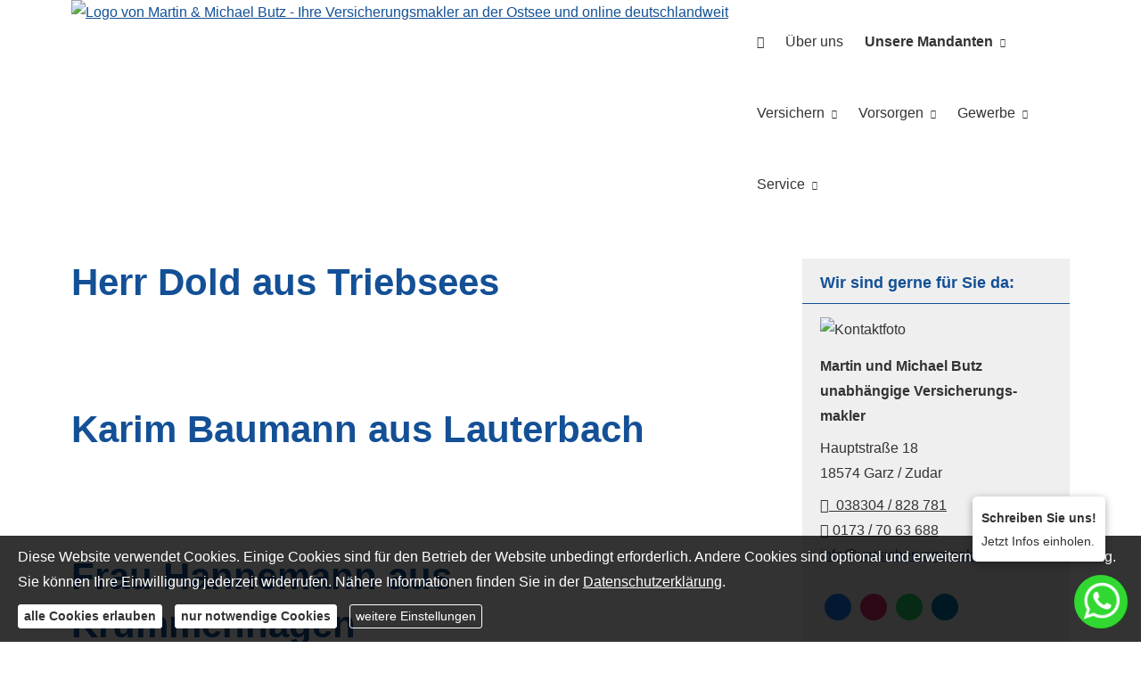

--- FILE ---
content_type: text/html; charset=utf-8
request_url: https://www.versicherungsmakler-butz.de/bilder_unserer_kunden.html
body_size: 40471
content:
<!DOCTYPE html>
<html lang="de" itemscope itemtype="https://schema.org/WebPage">
<head>
<meta http-equiv="Content-Type" content="text/html; charset=utf-8" />
<title>Martin & Michael Butz - Ihre Ver­sicherungs­makler an der Ostsee und online deutschlandweit - Bilder unserer Mandanten</title>

<meta name="description" content="Martin & Michael Butz - Ihre Ver­sicherungs­makler an der Ostsee und online deutschlandweit">
<meta name="referrer" content="strict-origin-when-cross-origin"><meta name="viewport" content="width=device-width, initial-scale=1 maximum-scale=1">
<meta name="generator" content="cm Homepage-Baukasten">
<!--[if IE]><meta http-equiv="X-UA-Compatible" content="IE=edge" /><![endif]-->
<link href="https://cdn.digidor.de/content/minified.css.php?user=15385&landingpage=0&data=[base64]" rel="stylesheet" type="text/css" media="all"><link href="https://cdn.digidor.de/content/minified.css.php?user=15385&landingpage=0&data=W3sidCI6MiwiaSI6MjcsInAiOnsidXNlciI6MTUzODUsImxhbmRpbmdwYWdlIjowLCJjYWNoaW5nX3RpbWUiOiIiLCJzYXZlX3RpbWUiOjE2ODQ1MDU0NjJ9LCJjIjoiNzhiZTA3NTYifV0%3D" rel="stylesheet" type="text/css" media="all"><link rel="canonical" href="https://www.versicherungsmakler-butz.de/bilder_unserer_kunden.html"><meta property="og:url" content="https://www.versicherungsmakler-butz.de/bilder_unserer_kunden.html"><meta property="og:locale" content="de_DE"><meta property="og:type" content="website"><meta itemprop="name" content="Martin & Michael Butz &ndash; Martin und Michael Butz"><meta property="og:title" content="Martin & Michael Butz - Ihre Ver­sicherungs­makler an der Ostsee und online deutschlandweit - Bilder unserer Mandanten"><meta property="og:description" content="Martin & Michael Butz - Ihre Ver­sicherungs­makler an der Ostsee und online deutschlandweit"><meta property="og:image" content="https://content.digidor.de/content/pages/15385/marketing/standard-2x.jpg?nocache=1767870211"><meta property="og:image:width" content="1200"><meta property="og:image:height" content="630">
<script data-ehcookieblocker-obligatory>
var googleMapsArray = [];
	var dontPlaceSubmenu = 1;

</script>
<script src="https://cdn.digidor.de/content/js/minified.js.php?user=15385&landingpage=0&data=[base64]%3D%3D" charset="UTF-8" data-ehcookieblocker-obligatory></script><script src="https://cdn.digidor.de/content/js/minified.js.php?user=15385&landingpage=0&data=W3sidCI6MSwiaSI6MTMsInAiOltdLCJjIjoiOGI2M2ZiMzMifSx7InQiOjEsImkiOjEyLCJwIjpbXSwiYyI6IjY0YzZlY2E5In1d" charset="UTF-8" data-ehcookieblocker-obligatory></script>
<!--USER:15385--></head>

<body class=" designtemplate194 motif-1 show_logo resp page-843859 mainparent-page-843810 parent-page-843810">
<div class="bt_skip_to_contentcontainer" style="position: fixed; top: -1000px;"><a href="#contentcontainer" class="submitbutton">direkt zum Seiteninhalt</a></div><div id="centercontainer" class="  ce_sidebar "><div id="pagewrap"><!--NEW_SIDEBAR_placeholder--><div id="pagecontainer"><div class="element_wrapper wrap_header"><div id="menutoggle"></div><div class="element_wrapper wrap_menu"><nav class="new_menu"><ul role="menubar" id="menu" class="menutype4 responsive_dontslide"><li role="none" class="menuitem firstitem" id="page-843808"><a role="menuitem" id="page-843808-link" aria-label="Home" href="index.html"><span class="only_icon"><span class="icon-home"></span></span></a><span class="submenutoggle"></span></li><li role="none" class="menuitem" id="page-843809"><a role="menuitem" id="page-843809-link" aria-label="Über uns" href="ueber_uns.html">Über uns</a><span class="submenutoggle"></span></li><li role="none" class="menuitem subactive" id="page-843810"><a role="menuitem" id="page-843810-link" aria-label="Unsere Mandanten" href="unsere_mandanten.html" onclick="return false">Unsere Mandanten</a><span class="submenutoggle"></span><ul role="menu" aria-labelledby="page-843810-link"><li role="none" class="menusubitemactive firstitem" id="page-843859"><a role="menuitem" id="page-843859-link" aria-label="Bilder unserer Mandanten" href="bilder_unserer_kunden.html">Bilder unserer Mandanten</a><span class="submenutoggle"></span></li><li role="none" class="menusubitem" id="page-843860"><a role="menuitem" id="page-843860-link" aria-label="Unternehmen die von uns betreut werden" href="unternehmen_die_von_uns_betreut_werden.html">Unternehmen die von uns betreut werden</a><span class="submenutoggle"></span></li><li role="none" class="menusubitem lastitem" id="page-843861"><a role="menuitem" id="page-843861-link" aria-label="Das sagen unsere Mandanten" href="das_sagen_unsere_kunden.html">Das sagen unsere Mandanten</a><span class="submenutoggle"></span></li></ul></li><li role="none" class="menuitem" id="page-843811"><a role="menuitem" id="page-843811-link" aria-label="Versichern" href="privat.html" onclick="return false">Versichern</a><span class="submenutoggle"></span><ul role="menu" aria-labelledby="page-843811-link"><li role="none" class="menusubitem firstitem" id="page-843818"><a role="menuitem" id="page-843818-link" aria-label="Absicherungsbedarf ermitteln" href="absicherungsbedarf_ermitteln.html">Absicherungsbedarf ermitteln</a><span class="submenutoggle"></span></li><li role="none" class="menusubitem" id="page-843819"><a role="menuitem" id="page-843819-link" aria-label="Krankenversicherung" href="krankenversicherung.html" onclick="return false">Kranken­ver­si­che­rung</a><span class="submenutoggle"></span><ul role="menu" aria-labelledby="page-843819-link"><li role="none" class="menusubitem firstitem" id="page-843827"><a role="menuitem" id="page-843827-link" aria-label="Private Krankenversicherung" href="private_krankenversicherung.html">Private Kranken­ver­si­che­rung</a><span class="submenutoggle"></span></li><li role="none" class="menusubitem" id="page-843828"><a role="menuitem" id="page-843828-link" aria-label="Krankenzusatzversicherung" href="krankenzusatzversicherung.html">Kranken­zusatz­ver­si­che­rung</a><span class="submenutoggle"></span></li><li role="none" class="menusubitem" id="page-843829"><a role="menuitem" id="page-843829-link" aria-label="Gesetzliche Krankenversicherung" href="gesetzliche_krankenversicherung.html">Gesetzliche Kranken­ver­si­che­rung</a><span class="submenutoggle"></span></li><li role="none" class="menusubitem" id="page-843830"><a role="menuitem" id="page-843830-link" aria-label="Zahnzusatzversicherung" href="zahnzusatzversicherung.html">Zahn­zu­satz­ver­si­che­rung</a><span class="submenutoggle"></span></li><li role="none" class="menusubitem lastitem" id="page-843831"><a role="menuitem" id="page-843831-link" aria-label="Auslandskrankenversicherung" href="auslandskrankenversicherung.html">Auslandskrankenversicherung</a><span class="submenutoggle"></span></li></ul></li><li role="none" class="menusubitem" id="page-843820"><a role="menuitem" id="page-843820-link" aria-label="Kfz-Versicherung" href="kfzversicherung.html" onclick="return false">Kfz-Versicherung</a><span class="submenutoggle"></span><ul role="menu" aria-labelledby="page-843820-link"><li role="none" class="menusubitem firstitem" id="page-843843"><a role="menuitem" id="page-843843-link" aria-label="Autoversicherung" href="autoversicherung.html">Auto­ver­si­che­rung</a><span class="submenutoggle"></span></li><li role="none" class="menusubitem lastitem" id="page-843844"><a role="menuitem" id="page-843844-link" aria-label="Motorradversicherung" href="motorradversicherung.html">Motor­rad­ver­sicherung</a><span class="submenutoggle"></span></li></ul></li><li role="none" class="menusubitem lastitem" id="page-843821"><a role="menuitem" id="page-843821-link" aria-label="Heim, Recht & Haftung" href="heim_recht_haftung.html" onclick="return false">Heim, Recht & Haftung</a><span class="submenutoggle"></span><ul role="menu" aria-labelledby="page-843821-link"><li role="none" class="menusubitem firstitem" id="page-843845"><a role="menuitem" id="page-843845-link" aria-label="Privathaftpflicht" href="privathaftpflicht.html">Privathaftpflicht</a><span class="submenutoggle"></span></li><li role="none" class="menusubitem" id="page-843846"><a role="menuitem" id="page-843846-link" aria-label="Tierhalterhaftpflicht" href="tierhalterhaftpflicht.html">Tierhalterhaftpflicht</a><span class="submenutoggle"></span></li><li role="none" class="menusubitem" id="page-843847"><a role="menuitem" id="page-843847-link" aria-label="Rechtsschutzversicherung" href="rechtsschutzversicherung.html">Rechts­schutz­ver­si­che­rung</a><span class="submenutoggle"></span></li><li role="none" class="menusubitem" id="page-843848"><a role="menuitem" id="page-843848-link" aria-label="Hausratversicherung" href="hausratversicherung.html">Haus­rat­ver­si­che­rung</a><span class="submenutoggle"></span></li><li role="none" class="menusubitem" id="page-843849"><a role="menuitem" id="page-843849-link" aria-label="Gebäudeversicherung" href="gebaeudeversicherung.html">Gebäudeversicherung</a><span class="submenutoggle"></span></li><li role="none" class="menusubitem" id="page-843850"><a role="menuitem" id="page-843850-link" aria-label="Haus- und Grund-Haftpflicht" href="haus_und_grundhaftpflicht.html">Haus- und Grund-Haft­pflicht</a><span class="submenutoggle"></span></li><li role="none" class="menusubitem" id="page-843851"><a role="menuitem" id="page-843851-link" aria-label="Gewässerschadenhaftpflicht" href="gewaesserschadenhaftpflicht.html">Gewässerschadenhaftpflicht</a><span class="submenutoggle"></span></li><li role="none" class="menusubitem" id="page-843852"><a role="menuitem" id="page-843852-link" aria-label="Photovoltaikversicherung" href="photovoltaikversicherung.html">Photo­voltaik­ver­si­che­rung</a><span class="submenutoggle"></span></li><li role="none" class="menusubitem lastitem" id="page-843853"><a role="menuitem" id="page-843853-link" aria-label="Reiseversicherung" href="reiseversicherung.html">Reiseversicherung</a><span class="submenutoggle"></span></li></ul></li></ul></li><li role="none" class="menuitem" id="page-843812"><a role="menuitem" id="page-843812-link" aria-label="Vorsorgen" href="vorsorgen-843812.html" onclick="return false">Vorsorgen</a><span class="submenutoggle"></span><ul role="menu" aria-labelledby="page-843812-link"><li role="none" class="menusubitem firstitem" id="page-843857"><a role="menuitem" id="page-843857-link" aria-label="Berufsunfähigkeit & Unfall" href="berufsunfaehigkeit_unfall.html" onclick="return false">Berufsunfähigkeit & Unfall</a><span class="submenutoggle"></span><ul role="menu" aria-labelledby="page-843857-link"><li role="none" class="menusubitem firstitem" id="page-843832"><a role="menuitem" id="page-843832-link" aria-label="Berufsunfähigkeit" href="berufsunfaehigkeit.html">Berufsunfähigkeit</a><span class="submenutoggle"></span></li><li role="none" class="menusubitem" id="page-843833"><a role="menuitem" id="page-843833-link" aria-label="Grundfähigkeit" href="grundfaehigkeit.html">Grundfähigkeit</a><span class="submenutoggle"></span></li><li role="none" class="menusubitem" id="page-843834"><a role="menuitem" id="page-843834-link" aria-label="Schwere Krankheiten" href="schwere_krankheiten.html">Schwe­re Krank­hei­ten</a><span class="submenutoggle"></span></li><li role="none" class="menusubitem lastitem" id="page-843835"><a role="menuitem" id="page-843835-link" aria-label="Unfallversicherung" href="unfallversicherung.html">Unfall­ver­si­che­rung</a><span class="submenutoggle"></span></li></ul></li><li role="none" class="menusubitem lastitem" id="page-843858"><a role="menuitem" id="page-843858-link" aria-label="Rente & Leben" href="rente_leben.html" onclick="return false">Rente & Leben</a><span class="submenutoggle"></span><ul role="menu" aria-labelledby="page-843858-link"><li role="none" class="menusubitem firstitem" id="page-843836"><a role="menuitem" id="page-843836-link" aria-label="Riester-Rente" href="riesterrente.html">Riester-Rente</a><span class="submenutoggle"></span></li><li role="none" class="menusubitem" id="page-843837"><a role="menuitem" id="page-843837-link" aria-label="Rürup-Rente" href="ruerup_rente.html">Rürup-Rente</a><span class="submenutoggle"></span></li><li role="none" class="menusubitem" id="page-843838"><a role="menuitem" id="page-843838-link" aria-label="Rentenversicherung" href="rentenversicherung.html">Rentenversicherung</a><span class="submenutoggle"></span></li><li role="none" class="menusubitem" id="page-843839"><a role="menuitem" id="page-843839-link" aria-label="Betriebl. Altersvorsorge" href="betriebl_altersvorsorge.html">Betriebl. Alters­vorsorge</a><span class="submenutoggle"></span></li><li role="none" class="menusubitem" id="page-843840"><a role="menuitem" id="page-843840-link" aria-label="Kapitallebensversicherung" href="kapitallebensversicherung.html">Ka­pi­tal­le­bens­ver­si­che­rung</a><span class="submenutoggle"></span></li><li role="none" class="menusubitem" id="page-843841"><a role="menuitem" id="page-843841-link" aria-label="Risikolebensversicherung" href="risikolebensversicherung.html">Risiko­lebens­ver­si­che­rung</a><span class="submenutoggle"></span></li><li role="none" class="menusubitem lastitem" id="page-843842"><a role="menuitem" id="page-843842-link" aria-label="Pflegeversicherung" href="pflegeversicherung.html">Pflege­ver­si­che­rung</a><span class="submenutoggle"></span></li></ul></li></ul></li><li role="none" class="menuitem" id="page-843813"><a role="menuitem" id="page-843813-link" aria-label="Gewerbe" href="gewerbe.html" onclick="return false">Gewerbe</a><span class="submenutoggle"></span><ul role="menu" aria-labelledby="page-843813-link"><li role="none" class="menusubitem firstitem" id="page-843822"><a role="menuitem" id="page-843822-link" aria-label="Sachversicherungen" href="sachversicherungen.html" onclick="return false">Sachversicherungen</a><span class="submenutoggle"></span><ul role="menu" aria-labelledby="page-843822-link"><li role="none" class="menusubitem firstitem" id="page-843854"><a role="menuitem" id="page-843854-link" aria-label="Gewerbe-Rechtsschutz" href="gewerberechtsschutz.html">Gewerbe-Rechtsschutz</a><span class="submenutoggle"></span></li><li role="none" class="menusubitem" id="page-843855"><a role="menuitem" id="page-843855-link" aria-label="Inhaltsversicherung" href="inhaltsversicherung.html">Inhaltsversicherung</a><span class="submenutoggle"></span></li><li role="none" class="menusubitem lastitem" id="page-843856"><a role="menuitem" id="page-843856-link" aria-label="Betriebshaftpflicht" href="betriebshaftpflicht.html">Betriebshaftpflicht</a><span class="submenutoggle"></span></li></ul></li><li role="none" class="menusubitem lastitem" id="page-843823"><a role="menuitem" id="page-843823-link" aria-label="Betriebliche Altersversorgung" href="betriebliche_altersversorgung.html">Betriebliche Altersversorgung</a><span class="submenutoggle"></span></li></ul></li><li role="none" class="menuitem lastitem" id="page-843814"><a role="menuitem" id="page-843814-link" aria-label="Service" href="service.html" onclick="return false">Service</a><span class="submenutoggle"></span><ul role="menu" aria-labelledby="page-843814-link"><li role="none" class="menusubitem firstitem" id="page-843824"><a role="menuitem" id="page-843824-link" aria-label="Daten ändern" href="daten_aendern.html">Daten ändern</a><span class="submenutoggle"></span></li><li role="none" class="menusubitem" id="page-843825"><a role="menuitem" id="page-843825-link" aria-label="Schaden melden" href="schaden_melden.html">Schaden melden</a><span class="submenutoggle"></span></li><li role="none" class="menusubitem lastitem" id="page-843826"><a role="menuitem" id="page-843826-link" aria-label="Termin vereinbaren" href="https://calendly.com/versicherungsmakler-butz" target="_blank">Termin ver­ein­baren</a><span class="submenutoggle"></span></li></ul></li></ul></nav></div><header><div id="titleback"><div id="titlecontainer"><div class="sitetitle_img"><div class="indistyle logodrag_disabled" style="top: 0px; left: 20px; right: auto;" data-margin-stored="true" data-margin-left="20" data-margin-top="0" data-margin-left-percent="1" data-right-aligned="0"><a href="https://www.versicherungsmakler-butz.de"><img src="https://cdn.digidor.de/storage/38e1545956/logo.svg?v=4d087432" alt="Logo von Martin & Michael Butz - Ihre Ver­sicherungs­makler an der Ostsee und online deutschlandweit" style="height: 80px;"></a></div></div><div class="pagetitle">Bilder unserer Mandanten</div></div></div></header></div><div id="contentcontainer" class=" cc_sidebar"><!--###maincontent### begin --><aside><div id="sidebar"><!--SIDEBAR_placeholder--><div class="sidebar_element hideatsmall"><div class="title">Wir sind gerne für Sie da&colon;</div><div class="menuitem"><div class="sidebar_content contactbox"><img src="https://cdn.digidor.de/storage/38e1545956/contactphoto.png?v=43dcbe75" srcset="https://cdn.digidor.de/storage/38e1545956/contactphoto.png?v=43dcbe75 1x" alt="Kontaktfoto"><p><span style="font-weight:bold;">Martin und Michael Butz</span><br><strong>unabhängige Ver­sicherungs­makler</strong></p>
<p>Hauptstraße 18<br>18574 Garz / Zudar</p>
<p><a href="tel:+4938304828781"><span class="mceNonEditable icon-phone"> </span> 038304 / 828 781</a><br><a href="tel:+491737063688"><span class="mceNonEditable icon-mobile2"> </span>0173 / 70 63 688</a><br><a href="mailto:info@versicherungsmakler-butz.de">info@versicherungsmakler-butz.de</a></p><div class="socialmedia_profile_variable_container"><a class="socialmedia_profile_variable_fb" href="https://www.facebook.com/MichaelButz01737063688" target="_blank" title="Zum Facebook-Profil"><span class="title">Zum Facebook-Profil</span></a><a class="socialmedia_profile_variable_instagram" href="https://www.instagram.com/michael_butz/" target="_blank" title="Zum Instagram-Profil"><span class="title">Zum Instagram-Profil</span></a><a class="socialmedia_profile_variable_whatsapp" href="https://wa.me/491737063688" target="_blank" title="WhatsApp-Nachricht senden"><span class="title">WhatsApp-Nachricht senden</span></a><a class="socialmedia_profile_variable_linkedin" href="https://linkedin.com/in/michael-butz42199572/" target="_blank" title="Zum LinkedIn-Profil"><span class="title">Zum LinkedIn-Profil</span></a></div></div></div></div><div class="sidebar_element hideatsmall"><div class="title"><span class="sidebar_title">Ihre Meinung ist uns wichtig&colon;</span></div><div class="menuitem"><div class="sidebar_content"><p style="text-align: center;"></p><div class="rating_seal"><div class="rating_summary" vocab="https://schema.org/" typeof="Product"><span class="company" property="name">Martin & Michael Butz &ndash; Martin und Michael Butz</span><span property="brand" typeof="Brand"></span><span property="mpn" typeof="Text"></span><span property="sku" typeof="Text"></span><span property="review" typeof="Review"><span property="author" typeof="Person"><span class="rating_author_name" property="name">Anonym</span></span></span><div class="rating_entry">Kundenbewertung<div class="rating_stars" title="5.0 Sterne" style="background-position: 0px -200px;"></div></div><div class="rating_text" property="aggregateRating" typeof="AggregateRating"><div class="text_stars"><span property="ratingValue">5</span> von <span property="bestRating">5</span> Sternen</div><div class="text_count"><span property="reviewCount">116</span> Bewertungen seit 2020</div></div></div></div>
<p style="text-align: center;"><a href="das_sagen_unsere_kunden.html" class="submitbutton">Bewerten Sie uns</a></p></div></div></div></div><div class="after_sidebar_placeholder"></div></aside><div class="element_wrapper wrap_cmod wrap_owncont first "><div id="cmod_1503699" class="cmod cmod_owncont first"><!--contentelement start--><div class="cmod_wrapper"><h2>Herr Dold aus Triebsees</h2><p><img style="margin: 0;" src="https://cdn.digidor.de/storage/38e1545956/images/WhatsApp_Bild_2024-06-18_um_11-59-34_af0699ef.jpg" alt="" width="2000" height="934"></p><div class="cmod_bottom"></div></div><hr><!--contentelement end--></div></div><div class="element_wrapper wrap_cmod wrap_owncont "><div id="cmod_1503704" class="cmod cmod_owncont"><!--contentelement start--><div class="cmod_wrapper"><h2>Karim Baumann aus Lauterbach</h2><p><img style="margin: 0;" src="https://cdn.digidor.de/storage/38e1545956/images/WhatsApp_Bild_2024-10-01_um_12-11-26_ce97cd76.jpg" alt="" width="4000" height="1868"></p><div class="cmod_bottom"></div></div><hr><!--contentelement end--></div></div><div class="element_wrapper wrap_cmod wrap_owncont "><div id="cmod_1503705" class="cmod cmod_owncont"><!--contentelement start--><div class="cmod_wrapper"><h2>Frau Hannemann aus Krummenhagen</h2><p><img style="margin: 0;" src="https://cdn.digidor.de/storage/38e1545956/images/WhatsApp_Bild_2024-10-01_um_12-11-25_e11dbb08.jpg" alt="" width="4000" height="1868"></p><div class="cmod_bottom"></div></div><hr><!--contentelement end--></div></div><div class="element_wrapper wrap_cmod wrap_owncont "><div id="cmod_1503715" class="cmod cmod_owncont"><!--contentelement start--><div class="cmod_wrapper"><h2>Frau Fabian aus Bergen auf Rügen</h2><p><img style="margin: 0;" src="https://cdn.digidor.de/storage/38e1545956/images/WhatsApp_Bild_2024-03-28_um_16-03-58_df3139f5_1.jpg" alt="" width="1600" height="747"></p><div class="cmod_bottom"></div></div><hr><!--contentelement end--></div></div><div class="element_wrapper wrap_cmod wrap_owncont "><div id="cmod_1503714" class="cmod cmod_owncont"><!--contentelement start--><div class="cmod_wrapper"><h2>Familie Ackermann/Jäger aus Sissow</h2><p><img style="margin: 0;" src="https://cdn.digidor.de/storage/38e1545956/images/WhatsApp_Bild_2024-05-08_um_15-01-05_5c6a15a2_1.jpg" alt="" width="1784" height="934"></p><div class="cmod_bottom"></div></div><hr><!--contentelement end--></div></div><div class="element_wrapper wrap_cmod wrap_owncont "><div id="cmod_1503713" class="cmod cmod_owncont"><!--contentelement start--><div class="cmod_wrapper"><h2>Sarah Junghans aus Grimmen</h2><p><img style="margin: 0;" src="https://cdn.digidor.de/storage/38e1545956/images/WhatsApp_Bild_2023-06-30_um_08-34-30_1.%5B2%5D.jpg" alt="" width="1984" height="892"></p><div class="cmod_bottom"></div></div><hr><!--contentelement end--></div></div><div class="element_wrapper wrap_cmod wrap_owncont "><div id="cmod_1503712" class="cmod cmod_owncont"><!--contentelement start--><div class="cmod_wrapper"><h2>Familie Bös aus Altefähr</h2><p><img style="margin: 0;" src="https://cdn.digidor.de/storage/38e1545956/images/20230904_183345_1.jpg" alt="" width="4000" height="1868"></p><div class="cmod_bottom"></div></div><hr><!--contentelement end--></div></div><div class="element_wrapper wrap_cmod wrap_owncont "><div id="cmod_1503707" class="cmod cmod_owncont"><!--contentelement start--><div class="cmod_wrapper"><h2>Frau Arendt aus Stralsund</h2><p><img style="margin: 0;" src="https://cdn.digidor.de/storage/38e1545956/images/WhatsApp_Bild_2024-10-01_um_12-11-25_6ca343f0.jpg" alt="" width="4000" height="1868"></p><div class="cmod_bottom"></div></div><hr><!--contentelement end--></div></div><div class="element_wrapper wrap_cmod wrap_owncont "><div id="cmod_1380725" class="cmod cmod_owncont"><!--contentelement start--><div class="cmod_wrapper"><h2>Familie Hoyer aus Viervitz</h2><p><img style="margin: 0;" src="https://cdn.digidor.de/storage/38e1545956/images/WhatsApp_Bild_2024-01-12_um_16-34-56_e90f989e.jpg" alt="" width="2000" height="934"></p><div class="cmod_bottom"></div></div><hr><!--contentelement end--></div></div><div class="element_wrapper wrap_cmod wrap_owncont "><div id="cmod_1437201" class="cmod cmod_owncont"><!--contentelement start--><div class="cmod_wrapper"><h2>Felix Redemann aus Baabe</h2><p><img style="margin: 0;" src="https://cdn.digidor.de/storage/38e1545956/images/WhatsApp_Bild_2024-05-08_um_15-01-06_01581063.jpg" alt="" width="1600" height="747"></p><div class="cmod_bottom"></div></div><hr><!--contentelement end--></div></div><div class="element_wrapper wrap_cmod wrap_owncont "><div id="cmod_1437202" class="cmod cmod_owncont"><!--contentelement start--><div class="cmod_wrapper"><h2>Herr Hidir aus Bergen auf Rügen</h2><p><img style="margin: 0;" src="https://cdn.digidor.de/storage/38e1545956/images/WhatsApp_Bild_2024-05-08_um_13-16-03_9118b70d.jpg" alt="" width="2000" height="934"></p><div class="cmod_bottom"></div></div><hr><!--contentelement end--></div></div><div class="element_wrapper wrap_cmod wrap_owncont "><div id="cmod_1437200" class="cmod cmod_owncont"><!--contentelement start--><div class="cmod_wrapper"><h2>Familie Harbuz / Butko aus dem Ostseebad Binz</h2><p><img style="margin: 0;" src="https://cdn.digidor.de/storage/38e1545956/images/WhatsApp_Bild_2024-05-08_um_15-01-06_7aa8d0f0.jpg" alt="" width="1696" height="790"></p><div class="cmod_bottom"></div></div><hr><!--contentelement end--></div></div><div class="element_wrapper wrap_cmod wrap_owncont "><div id="cmod_1437199" class="cmod cmod_owncont"><!--contentelement start--><div class="cmod_wrapper"><h2>Familie Schiffner / Schulz aus Sellin</h2><p><img style="margin: 0;" src="https://cdn.digidor.de/storage/38e1545956/images/WhatsApp_Bild_2024-03-28_um_15-24-55_ebc2cfd4.jpg" alt="" width="1600" height="747"></p><div class="cmod_bottom"></div></div><hr><!--contentelement end--></div></div><div class="element_wrapper wrap_cmod wrap_owncont "><div id="cmod_1437195" class="cmod cmod_owncont"><!--contentelement start--><div class="cmod_wrapper"><h2>Frau Gardelin aus Stralsund</h2><p><img style="margin: 0;" src="https://cdn.digidor.de/storage/38e1545956/images/WhatsApp_Bild_2024-04-02_um_17-31-18_d477456d.jpg" alt="" width="2000" height="934"></p><div class="cmod_bottom"></div></div><hr><!--contentelement end--></div></div><div class="element_wrapper wrap_cmod wrap_owncont "><div id="cmod_1437194" class="cmod cmod_owncont"><!--contentelement start--><div class="cmod_wrapper"><h2>Herr Offermann aus Sellin</h2><p><img style="margin: 0;" src="https://cdn.digidor.de/storage/38e1545956/images/WhatsApp_Bild_2024-05-08_um_15-01-03_66c25bc7.jpg" alt="" width="2000" height="934"></p><div class="cmod_bottom"></div></div><hr><!--contentelement end--></div></div><div class="element_wrapper wrap_cmod wrap_owncont "><div id="cmod_1437193" class="cmod cmod_owncont"><!--contentelement start--><div class="cmod_wrapper"><h2>Roland aus Zudar</h2><p><img style="margin: 0;" src="https://cdn.digidor.de/storage/38e1545956/images/WhatsApp_Bild_2024-04-02_um_17-31-19_846d0221.jpg" alt="" width="2000" height="934"></p><div class="cmod_bottom"></div></div><hr><!--contentelement end--></div></div><div class="element_wrapper wrap_cmod wrap_owncont "><div id="cmod_1437192" class="cmod cmod_owncont"><!--contentelement start--><div class="cmod_wrapper"><h2>Familie Melnik aus Garz</h2><p><img style="margin: 0;" src="https://cdn.digidor.de/storage/38e1545956/images/WhatsApp_Bild_2024-03-22_um_13-21-15_3988f0ae.jpg" alt="" width="2000" height="934"></p><div class="cmod_bottom"></div></div><hr><!--contentelement end--></div></div><div class="element_wrapper wrap_cmod wrap_owncont "><div id="cmod_1437191" class="cmod cmod_owncont"><!--contentelement start--><div class="cmod_wrapper"><h2>Frau Engel aus Stralsund</h2><p><img style="margin: 0;" src="https://cdn.digidor.de/storage/38e1545956/images/WhatsApp_Bild_2024-05-08_um_15-01-02_2edbabdc.jpg" alt="" width="2000" height="934"></p><div class="cmod_bottom"></div></div><hr><!--contentelement end--></div></div><div class="element_wrapper wrap_cmod wrap_owncont "><div id="cmod_1437190" class="cmod cmod_owncont"><!--contentelement start--><div class="cmod_wrapper"><h2>Fam. Jäger / Ackermann aus Sissow</h2><p><img style="margin: 0;" src="https://cdn.digidor.de/storage/38e1545956/images/WhatsApp_Bild_2024-05-08_um_15-01-05_5c6a15a2.jpg" alt="" width="1784" height="934"></p><div class="cmod_bottom"></div></div><hr><!--contentelement end--></div></div><div class="element_wrapper wrap_cmod wrap_owncont "><div id="cmod_1437189" class="cmod cmod_owncont"><!--contentelement start--><div class="cmod_wrapper"><h2>Frau Ehle aus dem Ostseebad Binz</h2><p><img style="margin: 0;" src="https://cdn.digidor.de/storage/38e1545956/images/WhatsApp_Bild_2024-03-28_um_12-36-01_80645f81.jpg" alt="" width="2000" height="934"></p><div class="cmod_bottom"></div></div><hr><!--contentelement end--></div></div><div class="element_wrapper wrap_cmod wrap_owncont "><div id="cmod_1437187" class="cmod cmod_owncont"><!--contentelement start--><div class="cmod_wrapper"><h2>Familie Lieber aus Prora</h2><p><img style="margin: 0;" src="https://cdn.digidor.de/storage/38e1545956/images/WhatsApp_Bild_2024-05-08_um_15-01-05_a2d93e55.jpg" alt="" width="2048" height="1303"></p><div class="cmod_bottom"></div></div><hr><!--contentelement end--></div></div><div class="element_wrapper wrap_cmod wrap_owncont "><div id="cmod_1382594" class="cmod cmod_owncont"><!--contentelement start--><div class="cmod_wrapper"><h2>Familie von Holtzendorff aus Liepen</h2><p><img style="margin: 0;" src="https://cdn.digidor.de/storage/38e1545956/images/WhatsApp_Bild_2023-12-19_um_14-09-34_5f80943e.jpg" alt="" width="2000" height="934"></p><div class="cmod_bottom"></div></div><hr><!--contentelement end--></div></div><div class="element_wrapper wrap_cmod wrap_owncont "><div id="cmod_1390053" class="cmod cmod_owncont"><!--contentelement start--><div class="cmod_wrapper"><h2>Iris aus dem Ostseebad Binz</h2><p><img style="margin: 0;" src="https://cdn.digidor.de/storage/38e1545956/images/20240124_162028.jpg" alt="" width="4000" height="1868"></p><div class="cmod_bottom"></div></div><hr><!--contentelement end--></div></div><div class="element_wrapper wrap_cmod wrap_owncont "><div id="cmod_1390052" class="cmod cmod_owncont"><!--contentelement start--><div class="cmod_wrapper"><h2>Familie Sbresny aus Eixen</h2><p><img style="margin: 0;" src="https://cdn.digidor.de/storage/38e1545956/images/WhatsApp_Bild_2024-01-25_um_15-10-47_1b83fb9d.jpg" alt="" width="1600" height="747"></p><div class="cmod_bottom"></div></div><hr><!--contentelement end--></div></div><div class="element_wrapper wrap_cmod wrap_owncont "><div id="cmod_1390051" class="cmod cmod_owncont"><!--contentelement start--><div class="cmod_wrapper"><h2>Familie Scharmer aus dem Leyerhof</h2><p><img style="margin: 0;" src="https://cdn.digidor.de/storage/38e1545956/images/WhatsApp_Bild_2024-01-30_um_10-48-36_6bb3841d.jpg" alt="" width="2000" height="934"></p><div class="cmod_bottom"></div></div><hr><!--contentelement end--></div></div><div class="element_wrapper wrap_cmod wrap_owncont "><div id="cmod_1390050" class="cmod cmod_owncont"><!--contentelement start--><div class="cmod_wrapper"><h2>Herr Peters aus Stralsund</h2><p><img style="margin: 0;" src="https://cdn.digidor.de/storage/38e1545956/images/20240123_172925.jpg" alt="" width="4000" height="1868"></p><div class="cmod_bottom"></div></div><hr><!--contentelement end--></div></div><div class="element_wrapper wrap_cmod wrap_owncont "><div id="cmod_1390049" class="cmod cmod_owncont"><!--contentelement start--><div class="cmod_wrapper"><h2>Familie Boutalas aus dem Ostseebad Binz</h2><p><img style="margin: 0;" src="https://cdn.digidor.de/storage/38e1545956/images/20240124_145310.jpg" alt="" width="4000" height="1868"></p><div class="cmod_bottom"></div></div><hr><!--contentelement end--></div></div><div class="element_wrapper wrap_cmod wrap_owncont "><div id="cmod_1390048" class="cmod cmod_owncont"><!--contentelement start--><div class="cmod_wrapper"><h2>Familie Krehmke aus Stralsund</h2><p><img style="margin: 0;" src="https://cdn.digidor.de/storage/38e1545956/images/20240123_163231.jpg" alt="" width="4000" height="1868"></p><div class="cmod_bottom"></div></div><hr><!--contentelement end--></div></div><div class="element_wrapper wrap_cmod wrap_owncont "><div id="cmod_1390047" class="cmod cmod_owncont"><!--contentelement start--><div class="cmod_wrapper"><h2>Frau Botic aus Düsseldorf</h2><p><img style="margin: 0;" src="https://cdn.digidor.de/storage/38e1545956/images/WhatsApp_Bild_2024-02-01_um_13-31-07_8b99081a.jpg" alt="" width="1594" height="433"></p><div class="cmod_bottom"></div></div><hr><!--contentelement end--></div></div><div class="element_wrapper wrap_cmod wrap_owncont "><div id="cmod_1390045" class="cmod cmod_owncont"><!--contentelement start--><div class="cmod_wrapper"><h2>Mohamad Zarzar aus Bergen auf Rügen</h2><p><img style="margin: 0;" src="https://cdn.digidor.de/storage/38e1545956/images/WhatsApp_Bild_2024-01-18_um_14-04-01_13a8f191.jpg" alt="" width="2000" height="934"></p><div class="cmod_bottom"></div></div><hr><!--contentelement end--></div></div><div class="element_wrapper wrap_cmod wrap_owncont "><div id="cmod_1382593" class="cmod cmod_owncont"><!--contentelement start--><div class="cmod_wrapper"><h2>Familie Witt Scheil aus Langendorf</h2><p><img style="margin: 0;" src="https://cdn.digidor.de/storage/38e1545956/images/WhatsApp_Bild_2023-12-20_um_08-27-29_d78ec247.jpg" alt="" width="2000" height="934"></p><div class="cmod_bottom"></div></div><hr><!--contentelement end--></div></div><div class="element_wrapper wrap_cmod wrap_owncont "><div id="cmod_1382592" class="cmod cmod_owncont"><!--contentelement start--><div class="cmod_wrapper"><h2>Optikermeisterin Frau Lieber aus Binz</h2><p><img style="margin: 0;" src="https://cdn.digidor.de/storage/38e1545956/images/WhatsApp_Image_2023-05-31_at_12-07-47_1.jpg" alt="" width="1600" height="719"></p><div class="cmod_bottom"></div></div><hr><!--contentelement end--></div></div><div class="element_wrapper wrap_cmod wrap_owncont "><div id="cmod_1382591" class="cmod cmod_owncont"><!--contentelement start--><div class="cmod_wrapper"><h2>Martin aus Poseritz</h2><p>Martin aus Poseritz<img style="margin: 0;" src="https://cdn.digidor.de/storage/38e1545956/images/WhatsApp_Bild_2024-01-19_um_15-30-45_6b036f7f.jpg" alt="" width="1600" height="747"></p><div class="cmod_bottom"></div></div><hr><!--contentelement end--></div></div><div class="element_wrapper wrap_cmod wrap_owncont "><div id="cmod_1382590" class="cmod cmod_owncont"><!--contentelement start--><div class="cmod_wrapper"><h2>Felix aus Osnabrück</h2><p><img style="margin: 0;" src="https://cdn.digidor.de/storage/38e1545956/images/WhatsApp_Bild_2024-01-16_um_08-35-17_362286ec.jpg" alt="" width="1574" height="624"></p><div class="cmod_bottom"></div></div><hr><!--contentelement end--></div></div><div class="element_wrapper wrap_cmod wrap_owncont "><div id="cmod_1382589" class="cmod cmod_owncont"><!--contentelement start--><div class="cmod_wrapper"><h2>Landwirt Roland Brodersen aus Zudar</h2><p><img style="margin: 0;" src="https://cdn.digidor.de/storage/38e1545956/images/20240115_105203.jpg" alt="" width="4000" height="1868"></p><div class="cmod_bottom"></div></div><hr><!--contentelement end--></div></div><div class="element_wrapper wrap_cmod wrap_owncont "><div id="cmod_1380726" class="cmod cmod_owncont"><!--contentelement start--><div class="cmod_wrapper"><h2>Herr Offermann sen. aus Sellin</h2><p><img style="margin: 0;" src="https://cdn.digidor.de/storage/38e1545956/images/WhatsApp_Bild_2024-01-10_um_13-35-47_9f150c00.jpg" alt="" width="2000" height="934"></p><div class="cmod_bottom"></div></div><hr><!--contentelement end--></div></div><div class="element_wrapper wrap_cmod wrap_owncont "><div id="cmod_1380729" class="cmod cmod_owncont"><!--contentelement start--><div class="cmod_wrapper"><h2>Familie Hornung Behm aus Stralsund</h2><p><img style="margin: 0;" src="https://cdn.digidor.de/storage/38e1545956/images/20240105_160037.jpg" alt="" width="4000" height="1868"></p><div class="cmod_bottom"></div></div><hr><!--contentelement end--></div></div><div class="element_wrapper wrap_cmod wrap_owncont "><div id="cmod_1380730" class="cmod cmod_owncont"><!--contentelement start--><div class="cmod_wrapper"><h2>Kathi und Steffen aus Garz</h2><p><img style="margin: 0;" src="https://cdn.digidor.de/storage/38e1545956/images/WhatsApp_Bild_2024-01-12_um_09-58-06_e8db2ab2.jpg" alt="" width="2000" height="934"></p><div class="cmod_bottom"></div></div><hr><!--contentelement end--></div></div><div class="element_wrapper wrap_cmod wrap_owncont "><div id="cmod_1305198" class="cmod cmod_owncont"><!--contentelement start--><div class="cmod_wrapper"><h2>Christina von Holtzendorff aus Liepen</h2><p><img style="margin: 0;" src="https://cdn.digidor.de/storage/38e1545956/images/WhatsApp_Bild_2023-07-27_um_11-55-12.jpg" alt="" width="1984" height="892"></p><div class="cmod_bottom"></div></div><hr><!--contentelement end--></div></div><div class="element_wrapper wrap_cmod wrap_owncont "><div id="cmod_1380731" class="cmod cmod_owncont"><!--contentelement start--><div class="cmod_wrapper"><h2>Lea Koßmann aus Berlin</h2><p><img style="margin: 0;" src="https://cdn.digidor.de/storage/38e1545956/images/WhatsApp_Bild_2023-11-22_um_13-25-59_48a4a3d7.jpg" alt="" width="1559" height="535"></p><div class="cmod_bottom"></div></div><hr><!--contentelement end--></div></div><div class="element_wrapper wrap_cmod wrap_owncont "><div id="cmod_1380727" class="cmod cmod_owncont"><!--contentelement start--><div class="cmod_wrapper"><h2>Johann Horndeldt aus Sagard</h2><p><img style="margin: 0;" src="https://cdn.digidor.de/storage/38e1545956/images/WhatsApp_Bild_2024-01-12_um_09-58-05_bbf14dce.jpg" alt="" width="2000" height="934"></p><div class="cmod_bottom"></div></div><hr><!--contentelement end--></div></div><div class="element_wrapper wrap_cmod wrap_owncont "><div id="cmod_1368586" class="cmod cmod_owncont"><!--contentelement start--><div class="cmod_wrapper"><h2>Herr Krämer aus Lubmin</h2><p><img style="margin: 0;" src="https://cdn.digidor.de/storage/38e1545956/images/20231107_151841.jpg" alt="" width="4000" height="1868"></p><div class="cmod_bottom"></div></div><hr><!--contentelement end--></div></div><div class="element_wrapper wrap_cmod wrap_owncont "><div id="cmod_1368587" class="cmod cmod_owncont"><!--contentelement start--><div class="cmod_wrapper"><h2>Familie Gicolli / Zink aus Binz</h2><p><img style="margin: 0;" src="https://cdn.digidor.de/storage/38e1545956/images/WhatsApp_Bild_2023-12-12_um_13-58-28_16891bcd.jpg" alt="" width="2000" height="934"></p><div class="cmod_bottom"></div></div><hr><!--contentelement end--></div></div><div class="element_wrapper wrap_cmod wrap_owncont "><div id="cmod_1368582" class="cmod cmod_owncont"><!--contentelement start--><div class="cmod_wrapper"><h2>Cindy & Chris aus Göhren</h2><p><img style="margin: 0;" src="https://cdn.digidor.de/storage/38e1545956/images/WhatsApp_Bild_2023-11-16_um_17-21-57_20be088d_1.jpg" alt="" width="2000" height="934"></p><div class="cmod_bottom"></div></div><hr><!--contentelement end--></div></div><div class="element_wrapper wrap_cmod wrap_owncont "><div id="cmod_1368581" class="cmod cmod_owncont"><!--contentelement start--><div class="cmod_wrapper"><h2>Michaela & Niklas aus Stralsund</h2><p><img style="margin: 0;" src="https://cdn.digidor.de/storage/38e1545956/images/WhatsApp_Bild_2023-11-15_um_10-04-16_1817c5af_1.jpg" alt="" width="2000" height="934"></p><div class="cmod_bottom"></div></div><hr><!--contentelement end--></div></div><div class="element_wrapper wrap_cmod wrap_owncont "><div id="cmod_1368570" class="cmod cmod_owncont"><!--contentelement start--><div class="cmod_wrapper"><h2>Familie Lenz aus Klein Kordshagen</h2><p><img style="margin: 0;" src="https://cdn.digidor.de/storage/38e1545956/images/WhatsApp_Bild_2023-11-09_um_18-44-56_ef9759e9_1.jpg" alt="" width="2000" height="934"></p><div class="cmod_bottom"></div></div><hr><!--contentelement end--></div></div><div class="element_wrapper wrap_cmod wrap_owncont "><div id="cmod_1368569" class="cmod cmod_owncont"><!--contentelement start--><div class="cmod_wrapper"><h2>Lea Koßmann aus Berlin</h2><p><img style="margin: 0;" src="https://cdn.digidor.de/storage/38e1545956/images/WhatsApp_Bild_2023-11-22_um_13-25-59_48a4a3d7_1.jpg" alt="" width="1559" height="535"></p><div class="cmod_bottom"></div></div><hr><!--contentelement end--></div></div><div class="element_wrapper wrap_cmod wrap_owncont "><div id="cmod_1368568" class="cmod cmod_owncont"><!--contentelement start--><div class="cmod_wrapper"><h2>Frau Hoffmann aus Altenpleen</h2><p><img style="margin: 0;" src="https://cdn.digidor.de/storage/38e1545956/images/WhatsApp_Bild_2023-11-24_um_09-49-25_4f616ab1_1.jpg" alt="" width="2000" height="934"></p><div class="cmod_bottom"></div></div><hr><!--contentelement end--></div></div><div class="element_wrapper wrap_cmod wrap_owncont "><div id="cmod_1368567" class="cmod cmod_owncont"><!--contentelement start--><div class="cmod_wrapper"><h2>Linda & Mike aus Hamburg</h2><p><img style="margin: 0;" src="https://cdn.digidor.de/storage/38e1545956/images/WhatsApp_Bild_2023-11-22_um_13-26-04_db25dc3d_1.jpg" alt="" width="1561" height="524"></p><div class="cmod_bottom"></div></div><hr><!--contentelement end--></div></div><div class="element_wrapper wrap_cmod wrap_owncont "><div id="cmod_1368566" class="cmod cmod_owncont"><!--contentelement start--><div class="cmod_wrapper"><h2>Familie Petrovic aus Barth</h2><p><img style="margin: 0;" src="https://cdn.digidor.de/storage/38e1545956/images/WhatsApp_Bild_2023-11-30_um_12-21-17_232ba45d_1.jpg" alt="" width="2000" height="934"></p><div class="cmod_bottom"></div></div><hr><!--contentelement end--></div></div><div class="element_wrapper wrap_cmod wrap_owncont "><div id="cmod_1368565" class="cmod cmod_owncont"><!--contentelement start--><div class="cmod_wrapper"><h2>Familie Bars aus Stralsund</h2><p><img style="margin: 0;" src="https://cdn.digidor.de/storage/38e1545956/images/WhatsApp_Bild_2023-11-24_um_09-49-25_6d45643f_1.jpg" alt="" width="2000" height="934"></p><div class="cmod_bottom"></div></div><hr><!--contentelement end--></div></div><div class="element_wrapper wrap_cmod wrap_owncont "><div id="cmod_1368564" class="cmod cmod_owncont"><!--contentelement start--><div class="cmod_wrapper"><h2>Familie Kaiser-Günther aus Stralsund</h2><p><img style="margin: 0;" src="https://cdn.digidor.de/storage/38e1545956/images/WhatsApp_Bild_2023-11-28_um_11-02-28_e1bcd278_1.jpg" alt="" width="2000" height="934"></p><div class="cmod_bottom"></div></div><hr><!--contentelement end--></div></div><div class="element_wrapper wrap_cmod wrap_owncont "><div id="cmod_1368563" class="cmod cmod_owncont"><!--contentelement start--><div class="cmod_wrapper"><h2>Familie Wroblewski aus Richtenberg</h2><p><img style="margin: 0;" src="https://cdn.digidor.de/storage/38e1545956/images/20231107_123742_1.jpg" alt="" width="4000" height="1868"></p><div class="cmod_bottom"></div></div><hr><!--contentelement end--></div></div><div class="element_wrapper wrap_cmod wrap_owncont "><div id="cmod_1368562" class="cmod cmod_owncont"><!--contentelement start--><div class="cmod_wrapper"><h2>Herr Leyh aus Geifswald</h2><p><img style="margin: 0;" src="https://cdn.digidor.de/storage/38e1545956/images/20231107_171317_1.jpg" alt="" width="4000" height="1868"></p><div class="cmod_bottom"></div></div><hr><!--contentelement end--></div></div><div class="element_wrapper wrap_cmod wrap_owncont "><div id="cmod_1329949" class="cmod cmod_owncont"><!--contentelement start--><div class="cmod_wrapper"><h2>Familie Bös aus Altefähr</h2><p><img style="margin: 0;" src="https://cdn.digidor.de/storage/38e1545956/images/20230904_183345.jpg" alt="" width="4000" height="1868"></p><div class="cmod_bottom"></div></div><hr><!--contentelement end--></div></div><div class="element_wrapper wrap_cmod wrap_owncont "><div id="cmod_1329951" class="cmod cmod_owncont"><!--contentelement start--><div class="cmod_wrapper"><h2>Optikermeisterin Frau Lieber aus Binz</h2><p><img style="margin: 0;" src="https://cdn.digidor.de/storage/38e1545956/images/WhatsApp_Bild_2023-09-01_um_18-31-28.jpg" alt="" width="1984" height="892"></p><div class="cmod_bottom"></div></div><hr><!--contentelement end--></div></div><div class="element_wrapper wrap_cmod wrap_owncont "><div id="cmod_1329952" class="cmod cmod_owncont"><!--contentelement start--><div class="cmod_wrapper"><h2>Frank Koßmann aus Sellin</h2><p><img style="margin: 0;" src="https://cdn.digidor.de/storage/38e1545956/images/WhatsApp_Bild_2023-09-12_um_13-24-40.jpg" alt="" width="1600" height="747"></p><div class="cmod_bottom"></div></div><hr><!--contentelement end--></div></div><div class="element_wrapper wrap_cmod wrap_owncont "><div id="cmod_1329950" class="cmod cmod_owncont"><!--contentelement start--><div class="cmod_wrapper"><h2>Geschäftsführer Malerbetrieb René Schulz  aus Stralsund</h2><p><img style="margin: 0;" src="https://cdn.digidor.de/storage/38e1545956/images/WhatsApp_Bild_2023-09-01_um_18-31-27.jpg" alt="" width="1984" height="892"></p><div class="cmod_bottom"></div></div><hr><!--contentelement end--></div></div><div class="element_wrapper wrap_cmod wrap_owncont "><div id="cmod_1330564" class="cmod cmod_owncont"><!--contentelement start--><div class="cmod_wrapper"><h2>Laura und Johanna aus Binz</h2><p><img style="margin: 0;" src="https://cdn.digidor.de/storage/38e1545956/images/2_1.%5B2%5D.jpg" alt="" width="2000" height="934"></p><div class="cmod_bottom"></div></div><hr><!--contentelement end--></div></div><div class="element_wrapper wrap_cmod wrap_owncont "><div id="cmod_1330565" class="cmod cmod_owncont"><!--contentelement start--><div class="cmod_wrapper"><h2>Frau Kringel aus Sassnitz</h2><p><img style="margin: 0;" src="https://cdn.digidor.de/storage/38e1545956/images/WhatsApp_Bild_2023-09-13_um_13-43-31.jpg" alt="" width="2000" height="934"></p><div class="cmod_bottom"></div></div><hr><!--contentelement end--></div></div><div class="element_wrapper wrap_cmod wrap_owncont "><div id="cmod_1329956" class="cmod cmod_owncont"><!--contentelement start--><div class="cmod_wrapper"><h2>Timo Dietze aus Sellin</h2><p><img style="margin: 0;" src="https://cdn.digidor.de/storage/38e1545956/images/WhatsApp_Bild_2023-09-12_um_13-24-40_1.jpg" alt="" width="1600" height="747"></p><div class="cmod_bottom"></div></div><hr><!--contentelement end--></div></div><div class="element_wrapper wrap_cmod wrap_owncont "><div id="cmod_1329955" class="cmod cmod_owncont"><!--contentelement start--><div class="cmod_wrapper"><h2>Frau Wulff aus Wiek</h2><p><img style="margin: 0;" src="https://cdn.digidor.de/storage/38e1545956/images/WhatsApp_Bild_2023-09-01_um_18-31-26.jpg" alt="" width="1984" height="892"></p><div class="cmod_bottom"></div></div><hr><!--contentelement end--></div></div><div class="element_wrapper wrap_cmod wrap_owncont "><div id="cmod_1329954" class="cmod cmod_owncont"><!--contentelement start--><div class="cmod_wrapper"><h2>Herr Bischoff aus Berglase</h2><p><img style="margin: 0;" src="https://cdn.digidor.de/storage/38e1545956/images/WhatsApp_Bild_2023-09-01_um_18-31-26_1.jpg" alt="" width="1984" height="892"></p><div class="cmod_bottom"></div></div><hr><!--contentelement end--></div></div><div class="element_wrapper wrap_cmod wrap_owncont "><div id="cmod_1329953" class="cmod cmod_owncont"><!--contentelement start--><div class="cmod_wrapper"><h2>Frisörmeisterin Frau Hoffmann aus Altefähr</h2><p><img style="margin: 0;" src="https://cdn.digidor.de/storage/38e1545956/images/4.jpg" alt="" width="1984" height="892"></p><div class="cmod_bottom"></div></div><hr><!--contentelement end--></div></div><div class="element_wrapper wrap_cmod wrap_owncont "><div id="cmod_1329948" class="cmod cmod_owncont"><!--contentelement start--><div class="cmod_wrapper"><h2>Herr Abraham aus Sehlen</h2><p><img style="margin: 0;" src="https://cdn.digidor.de/storage/38e1545956/images/20230905_094906.jpg" alt="" width="4000" height="1868"></p><div class="cmod_bottom"></div></div><hr><!--contentelement end--></div></div><div class="element_wrapper wrap_cmod wrap_owncont "><div id="cmod_1317884" class="cmod cmod_owncont"><!--contentelement start--><div class="cmod_wrapper"><h2>Karl Buck aus Daskow</h2><p><img style="margin: 0;" src="https://cdn.digidor.de/storage/38e1545956/images/WhatsApp_Bild_2023-08-11_um_16-36-39.jpg" alt="" width="1984" height="892"></p><div class="cmod_bottom"></div></div><hr><!--contentelement end--></div></div><div class="element_wrapper wrap_cmod wrap_owncont "><div id="cmod_1317883" class="cmod cmod_owncont"><!--contentelement start--><div class="cmod_wrapper"><h2>Frau Röber aus Stralsund</h2><p><img style="margin: 0;" src="https://cdn.digidor.de/storage/38e1545956/images/2_1.%5B1%5D.jpg" alt="" width="1984" height="892"></p><div class="cmod_bottom"></div></div><hr><!--contentelement end--></div></div><div class="element_wrapper wrap_cmod wrap_owncont "><div id="cmod_1308603" class="cmod cmod_owncont"><!--contentelement start--><div class="cmod_wrapper"><h2>Frau Brüdgam aus Samtens</h2><p><img style="margin: 0;" src="https://cdn.digidor.de/storage/38e1545956/images/2_1.jpg" alt="" width="1600" height="719"></p><div class="cmod_bottom"></div></div><hr><!--contentelement end--></div></div><div class="element_wrapper wrap_cmod wrap_owncont "><div id="cmod_1308448" class="cmod cmod_owncont"><!--contentelement start--><div class="cmod_wrapper"><h2>Melanie Sommerfeldt aus Thiessow</h2><p><img style="margin: 0;" src="https://cdn.digidor.de/storage/38e1545956/images/20230802_102709.jpg" alt="" width="3968" height="1784"></p><div class="cmod_bottom"></div></div><hr><!--contentelement end--></div></div><div class="element_wrapper wrap_cmod wrap_owncont "><div id="cmod_1308449" class="cmod cmod_owncont"><!--contentelement start--><div class="cmod_wrapper"><h2>Sarah Junghans aus Grimmen</h2><p><img style="margin: 0;" src="https://cdn.digidor.de/storage/38e1545956/images/WhatsApp_Bild_2023-06-30_um_08-34-30_1.%5B1%5D.jpg" alt="" width="1984" height="892"></p><div class="cmod_bottom"></div></div><hr><!--contentelement end--></div></div><div class="element_wrapper wrap_cmod wrap_owncont "><div id="cmod_1308447" class="cmod cmod_owncont"><!--contentelement start--><div class="cmod_wrapper"><h2>Frau Kutzer und Herr Chahin in Glowe</h2><p><img style="margin: 0;" src="https://cdn.digidor.de/storage/38e1545956/images/20230801_145506.jpg" alt="" width="3968" height="1784"></p><div class="cmod_bottom"></div></div><hr><!--contentelement end--></div></div><div class="element_wrapper wrap_cmod wrap_owncont "><div id="cmod_1274792" class="cmod cmod_owncont"><!--contentelement start--><div class="cmod_wrapper"><h2>Frau Koßmann aus Sellin</h2><p><img style="margin: 0;" src="https://cdn.digidor.de/storage/38e1545956/images/WhatsApp_Image_2022-06-23_at_14-17-01_1.jpg" alt="" width="1984" height="892"></p><div class="cmod_bottom"></div></div><hr><!--contentelement end--></div></div><div class="element_wrapper wrap_cmod wrap_owncont "><div id="cmod_1305197" class="cmod cmod_owncont"><!--contentelement start--><div class="cmod_wrapper"><h2>Katja aus Hildburghausen</h2><p><img style="margin: 0;" src="https://cdn.digidor.de/storage/38e1545956/images/2.jpg" alt="" width="1984" height="892"></p><div class="cmod_bottom"></div></div><hr><!--contentelement end--></div></div><div class="element_wrapper wrap_cmod wrap_owncont "><div id="cmod_1305199" class="cmod cmod_owncont"><!--contentelement start--><div class="cmod_wrapper"><h2>Herr Jürgens aus Lietzow</h2><p><img style="margin: 0;" src="https://cdn.digidor.de/storage/38e1545956/images/WhatsApp_Bild_2023-07-28_um_16-37-25.jpg" alt="" width="2016" height="908"></p><div class="cmod_bottom"></div></div><hr><!--contentelement end--></div></div><div class="element_wrapper wrap_cmod wrap_owncont "><div id="cmod_1303828" class="cmod cmod_owncont"><!--contentelement start--><div class="cmod_wrapper"><h2>Familie Krehmke aus Stralsund</h2><p><img style="margin: 0;" src="https://cdn.digidor.de/storage/38e1545956/images/WhatsApp_Image_2023-06-08_at_11-55-35.jpg" alt="" width="1600" height="719"></p><div class="cmod_bottom"></div></div><hr><!--contentelement end--></div></div><div class="element_wrapper wrap_cmod wrap_owncont "><div id="cmod_1303825" class="cmod cmod_owncont"><!--contentelement start--><div class="cmod_wrapper"><h2>Karin Handt und Christian Liedke aus Sellin</h2><p><img style="margin: 0;" src="https://cdn.digidor.de/storage/38e1545956/images/20230719_091825.jpg" alt="" width="3968" height="1784"></p><div class="cmod_bottom"></div></div><hr><!--contentelement end--></div></div><div class="element_wrapper wrap_cmod wrap_owncont "><div id="cmod_1303824" class="cmod cmod_owncont"><!--contentelement start--><div class="cmod_wrapper"><h2>Susanne Roloff und Stefen Droll aus dem Ostseebad Binz</h2><p><img style="margin: 0;" src="https://cdn.digidor.de/storage/38e1545956/images/20230719_102709.jpg" alt="" width="3968" height="1784"></p><div class="cmod_bottom"></div></div><hr><!--contentelement end--></div></div><div class="element_wrapper wrap_cmod wrap_owncont "><div id="cmod_1293176" class="cmod cmod_owncont"><!--contentelement start--><div class="cmod_wrapper"><h2>Yvonne Fritsch aus Sassnitz</h2><p><img style="margin: 0;" src="https://cdn.digidor.de/storage/38e1545956/images/WhatsApp_Bild_2023-06-30_um_16-14-28_1.jpg" alt="" width="1984" height="892"></p><div class="cmod_bottom"></div></div><hr><!--contentelement end--></div></div><div class="element_wrapper wrap_cmod wrap_owncont "><div id="cmod_1293175" class="cmod cmod_owncont"><!--contentelement start--><div class="cmod_wrapper"><h2>Unternehmerin Mareike Wiedergold und Nadine Wendt von der Knappschaft aus Stralsund</h2><p><img style="margin: 0;" src="https://cdn.digidor.de/storage/38e1545956/images/WhatsApp_Bild_2023-06-28_um_12-37-57.jpg" alt="" width="1600" height="719"></p><div class="cmod_bottom"></div></div><hr><!--contentelement end--></div></div><div class="element_wrapper wrap_cmod wrap_owncont "><div id="cmod_1293172" class="cmod cmod_owncont"><!--contentelement start--><div class="cmod_wrapper"><h2>Malte Müller aus Velgast</h2><p><img style="margin: 0;" src="https://cdn.digidor.de/storage/38e1545956/images/WhatsApp_Bild_2023-06-30_um_08-34-30.jpg" alt="" width="1984" height="892"></p><div class="cmod_bottom"></div></div><hr><!--contentelement end--></div></div><div class="element_wrapper wrap_cmod wrap_owncont "><div id="cmod_1293171" class="cmod cmod_owncont"><!--contentelement start--><div class="cmod_wrapper"><h2>Nico Fritz aus Garz</h2><p><img style="margin: 0;" src="https://cdn.digidor.de/storage/38e1545956/images/WhatsApp_Bild_2023-06-30_um_16-14-29.jpg" alt="" width="1984" height="892"></p><div class="cmod_bottom"></div></div><hr><!--contentelement end--></div></div><div class="element_wrapper wrap_cmod wrap_owncont "><div id="cmod_1303826" class="cmod cmod_owncont"><!--contentelement start--><div class="cmod_wrapper"><h2>Gerd Jürgens aus Lietzow</h2><p><img style="margin: 0;" src="https://cdn.digidor.de/storage/38e1545956/images/WhatsApp_Bild_2023-07-20_um_18-21-49.jpg" alt="" width="1592" height="770"></p><div class="cmod_bottom"></div></div><hr><!--contentelement end--></div></div><div class="element_wrapper wrap_cmod wrap_owncont "><div id="cmod_1293169" class="cmod cmod_owncont"><!--contentelement start--><div class="cmod_wrapper"><h2>Malte Rienow aus Rappin</h2><p><img style="margin: 0;" src="https://cdn.digidor.de/storage/38e1545956/images/WhatsApp_Bild_2023-06-30_um_16-14-29_1.jpg" alt="" width="1984" height="892"></p><div class="cmod_bottom"></div></div><hr><!--contentelement end--></div></div><div class="element_wrapper wrap_cmod wrap_owncont "><div id="cmod_1293168" class="cmod cmod_owncont"><!--contentelement start--><div class="cmod_wrapper"><h2>Tobias Krüger aus Sassnitz</h2><p><img style="margin: 0;" src="https://cdn.digidor.de/storage/38e1545956/images/WhatsApp_Bild_2023-06-30_um_16-14-29_2.jpg" alt="" width="1984" height="892"></p><div class="cmod_bottom"></div></div><hr><!--contentelement end--></div></div><div class="element_wrapper wrap_cmod wrap_owncont "><div id="cmod_1293158" class="cmod cmod_owncont"><!--contentelement start--><div class="cmod_wrapper"><h2>Frau Hoffmann aus Altenpleen</h2><p><img style="margin: 0;" src="https://cdn.digidor.de/storage/38e1545956/images/WhatsApp_Bild_2023-06-30_um_08-34-311.jpg" alt="" width="1984" height="892"></p><div class="cmod_bottom"></div></div><hr><!--contentelement end--></div></div><div class="element_wrapper wrap_cmod wrap_owncont "><div id="cmod_1293157" class="cmod cmod_owncont"><!--contentelement start--><div class="cmod_wrapper"><h2>Mareike und Sandra aus Stralsund</h2><p><img style="margin: 0;" src="https://cdn.digidor.de/storage/38e1545956/images/WhatsApp_Bild_2023-07-01_um_11-10-071.jpg" alt="" width="1984" height="892"></p><div class="cmod_bottom"></div></div><hr><!--contentelement end--></div></div><div class="element_wrapper wrap_cmod wrap_owncont "><div id="cmod_1293003" class="cmod cmod_owncont"><!--contentelement start--><div class="cmod_wrapper"><h2>Fam. Franz aus Siessow</h2><p><img style="margin: 0;" src="https://cdn.digidor.de/storage/38e1545956/images/WhatsApp_Bild_2023-07-01_um_11-04-42.jpg" alt="" width="1984" height="892"></p><div class="cmod_bottom"></div></div><hr><!--contentelement end--></div></div><div class="element_wrapper wrap_cmod wrap_owncont "><div id="cmod_1277060" class="cmod cmod_owncont"><!--contentelement start--><div class="cmod_wrapper"><h2>Familie von Holtzendorff aus Liepen</h2><p><img style="margin: 0;" src="https://cdn.digidor.de/storage/38e1545956/images/WhatsApp_Image_2023-05-26_at_18-56-49.jpg" alt="" width="1984" height="892"></p><div class="cmod_bottom"></div></div><hr><!--contentelement end--></div></div><div class="element_wrapper wrap_cmod wrap_owncont "><div id="cmod_1277059" class="cmod cmod_owncont"><!--contentelement start--><div class="cmod_wrapper"><h2>Familie Boutalas aus dem Ostseebad Binz</h2><p><img style="margin: 0;" src="https://cdn.digidor.de/storage/38e1545956/images/WhatsApp_Image_2023-06-07_at_08-25-32.jpg" alt="" width="1984" height="892"></p><div class="cmod_bottom"></div></div><hr><!--contentelement end--></div></div><div class="element_wrapper wrap_cmod wrap_owncont "><div id="cmod_1277058" class="cmod cmod_owncont"><!--contentelement start--><div class="cmod_wrapper"><h2>Familie Korol / Chahin aus Göhren</h2><p><img style="margin: 0;" src="https://cdn.digidor.de/storage/38e1545956/images/WhatsApp_Image_2023-06-07_at_08-25-33.jpg" alt="" width="1984" height="892"></p><div class="cmod_bottom"></div></div><hr><!--contentelement end--></div></div><div class="element_wrapper wrap_cmod wrap_owncont "><div id="cmod_1277057" class="cmod cmod_owncont"><!--contentelement start--><div class="cmod_wrapper"><h2>Frau Lieber aus dem Osteebad Binz</h2><p><img style="margin: 0;" src="https://cdn.digidor.de/storage/38e1545956/images/WhatsApp_Image_2023-05-31_at_12-07-47_2.jpg" alt="" width="1600" height="719"></p><div class="cmod_bottom"></div></div><hr><!--contentelement end--></div></div><div class="element_wrapper wrap_cmod wrap_owncont "><div id="cmod_1277056" class="cmod cmod_owncont"><!--contentelement start--><div class="cmod_wrapper"><h2>Herr Lieber aus Prora</h2><p><img style="margin: 0;" src="https://cdn.digidor.de/storage/38e1545956/images/WhatsApp_Image_2023-05-31_at_12-07-47.jpg" alt="" width="1600" height="719"></p><div class="cmod_bottom"></div></div><hr><!--contentelement end--></div></div><div class="element_wrapper wrap_cmod wrap_owncont "><div id="cmod_1274793" class="cmod cmod_owncont"><!--contentelement start--><div class="cmod_wrapper"><h2>Familie Pödtke aus Karnitz</h2><p><img style="margin: 0;" src="https://cdn.digidor.de/storage/38e1545956/images/WhatsApp_Image_2023-01-19_at_18-23-04_2_1.jpg" alt="" width="1984" height="892"></p><div class="cmod_bottom"></div></div><hr><!--contentelement end--></div></div><div class="element_wrapper wrap_cmod wrap_owncont "><div id="cmod_1274794" class="cmod cmod_owncont"><!--contentelement start--><div class="cmod_wrapper"><h2>Familie Lutter Uhlenbrock aus Trinwillershagen</h2><p><img style="margin: 0;" src="https://cdn.digidor.de/storage/38e1545956/images/WhatsApp_Image_2023-03-30_at_15-33-27.jpg" alt="" width="1600" height="719"></p><div class="cmod_bottom"></div></div><hr><!--contentelement end--></div></div><div class="element_wrapper wrap_cmod wrap_owncont "><div id="cmod_1274795" class="cmod cmod_owncont"><!--contentelement start--><div class="cmod_wrapper"><h2>Herr Seibt aus Bergen</h2><p><img style="margin: 0;" src="https://cdn.digidor.de/storage/38e1545956/images/WhatsApp_Image_2023-03-31_at_17-24-03.jpg" alt="" width="1984" height="892"></p><div class="cmod_bottom"></div></div><hr><!--contentelement end--></div></div><div class="element_wrapper wrap_cmod wrap_owncont "><div id="cmod_1274796" class="cmod cmod_owncont"><!--contentelement start--><div class="cmod_wrapper"><h2>Familie Dietze-Kerschke aus Samtens</h2><p><img style="margin: 0;" src="https://cdn.digidor.de/storage/38e1545956/images/WhatsApp_Image_2023-01-25_at_11-23-10.jpg" alt="" width="1600" height="719"></p><div class="cmod_bottom"></div></div><hr><!--contentelement end--></div></div><div class="element_wrapper wrap_cmod wrap_owncont "><div id="cmod_1274797" class="cmod cmod_owncont"><!--contentelement start--><div class="cmod_wrapper"><h2>Frau Schwebs aus Saal</h2><p><img style="margin: 0;" src="https://cdn.digidor.de/storage/38e1545956/images/WhatsApp_Image_2023-01-25_at_17-39-33.jpg" alt="" width="1600" height="719"></p><div class="cmod_bottom"></div></div><hr><!--contentelement end--></div></div><div class="element_wrapper wrap_cmod wrap_owncont "><div id="cmod_1274798" class="cmod cmod_owncont"><!--contentelement start--><div class="cmod_wrapper"><h2>Felix aus Osnabrück</h2><p><img style="margin: 0;" src="https://cdn.digidor.de/storage/38e1545956/images/WhatsApp_Image_2023-01-18_at_18-25-28.jpg" alt="" width="760" height="427"></p><div class="cmod_bottom"></div></div><hr><!--contentelement end--></div></div><div class="element_wrapper wrap_cmod wrap_owncont "><div id="cmod_1274799" class="cmod cmod_owncont"><!--contentelement start--><div class="cmod_wrapper"><h2>Familie Franz aus Sissow</h2><p><img style="margin: 0;" src="https://cdn.digidor.de/storage/38e1545956/images/WhatsApp_Image_2023-01-19_at_18-23-04.jpg" alt="" width="1984" height="892"></p><div class="cmod_bottom"></div></div><hr><!--contentelement end--></div></div><div class="element_wrapper wrap_cmod wrap_owncont "><div id="cmod_1274800" class="cmod cmod_owncont"><!--contentelement start--><div class="cmod_wrapper"><h2>Frau Rutz aus Poseritz</h2><p><img style="margin: 0;" src="https://cdn.digidor.de/storage/38e1545956/images/WhatsApp_Image_2023-01-19_at_18-23-04_1.jpg" alt="" width="1984" height="892"></p><div class="cmod_bottom"></div></div><hr><!--contentelement end--></div></div><div class="element_wrapper wrap_cmod wrap_owncont "><div id="cmod_1274801" class="cmod cmod_owncont"><!--contentelement start--><div class="cmod_wrapper"><h2>Familie Persson/Bollwahn aus Garz / Rügen.</h2><p><img style="margin: 0;" src="https://cdn.digidor.de/storage/38e1545956/images/WhatsApp_Image_2023-01-19_at_18-23-03.jpg" alt="" width="1984" height="892"></p><div class="cmod_bottom"></div></div><hr><!--contentelement end--></div></div><div class="element_wrapper wrap_cmod wrap_owncont "><div id="cmod_1274802" class="cmod cmod_owncont"><!--contentelement start--><div class="cmod_wrapper"><h2>Frau Röber aus der Hansestadt Stralsund</h2><p><img style="margin: 0;" src="https://cdn.digidor.de/storage/38e1545956/images/WhatsApp_Image_2023-01-19_at_18-23-03_2.jpg" alt="" width="1984" height="892"></p><div class="cmod_bottom"></div></div><hr><!--contentelement end--></div></div><div class="element_wrapper wrap_cmod wrap_owncont "><div id="cmod_1274803" class="cmod cmod_owncont"><!--contentelement start--><div class="cmod_wrapper"><h2>Familie Milz aus Bergen auf Rügen</h2><p><img style="margin: 0;" src="https://cdn.digidor.de/storage/38e1545956/images/WhatsApp_Image_2023-01-20_at_13-51-17.jpg" alt="" width="1984" height="892"></p><div class="cmod_bottom"></div></div><hr><!--contentelement end--></div></div><div class="element_wrapper wrap_cmod wrap_owncont "><div id="cmod_1274804" class="cmod cmod_owncont"><!--contentelement start--><div class="cmod_wrapper"><h2>Frau Algenstedt und Herr Arp aus Tilzow</h2><p><img style="margin: 0;" src="https://cdn.digidor.de/storage/38e1545956/images/WhatsApp_Image_2023-01-20_at_13-51-18_1.jpg" alt="" width="1984" height="892"></p><div class="cmod_bottom"></div></div><hr><!--contentelement end--></div></div><div class="element_wrapper wrap_cmod wrap_owncont "><div id="cmod_1274805" class="cmod cmod_owncont"><!--contentelement start--><div class="cmod_wrapper"><h2>Herr Hai Do aus Bergen auf Rügen</h2><p><img style="margin: 0;" src="https://cdn.digidor.de/storage/38e1545956/images/WhatsApp_Image_2023-02-03_at_14-41-05.jpg" alt="" width="1600" height="719"></p><div class="cmod_bottom"></div></div><hr><!--contentelement end--></div></div><div class="element_wrapper wrap_cmod wrap_owncont "><div id="cmod_1274807" class="cmod cmod_owncont"><!--contentelement start--><div class="cmod_wrapper"><h2>Belana aus Jena</h2><p><img style="margin: 0;" src="https://cdn.digidor.de/storage/38e1545956/images/WhatsApp_Image_2023-01-04_at_18-17-40.jpg" alt="" width="1556" height="485"></p><div class="cmod_bottom"></div></div><hr><!--contentelement end--></div></div><div class="element_wrapper wrap_cmod wrap_owncont "><div id="cmod_1274808" class="cmod cmod_owncont"><!--contentelement start--><div class="cmod_wrapper"><h2>Cinndy und Chris aus Baabe</h2><p><img style="margin: 0;" src="https://cdn.digidor.de/storage/38e1545956/images/WhatsApp_Image_2023-01-10_at_14-29-37_4.jpg" alt="" width="1600" height="719"></p><div class="cmod_bottom"></div></div><hr><!--contentelement end--></div></div><div class="element_wrapper wrap_cmod wrap_owncont "><div id="cmod_1274809" class="cmod cmod_owncont"><!--contentelement start--><div class="cmod_wrapper"><h2>Katja aus Stressenhausen</h2><p><img style="margin: 0;" src="https://cdn.digidor.de/storage/38e1545956/images/WhatsApp_Image_2023-01-04_at_17-42-20.jpg" alt="" width="1581" height="519"></p><div class="cmod_bottom"></div></div><hr><!--contentelement end--></div></div><div class="element_wrapper wrap_cmod wrap_owncont "><div id="cmod_1274810" class="cmod cmod_owncont"><!--contentelement start--><div class="cmod_wrapper"><h2>Isabel aus dem Ostseebad Binz</h2><p><img style="margin: 0;" src="https://cdn.digidor.de/storage/38e1545956/images/WhatsApp_Image_2023-01-10_at_14-30-04.jpg" alt="" width="1600" height="719"></p><div class="cmod_bottom"></div></div><hr><!--contentelement end--></div></div><div class="element_wrapper wrap_cmod wrap_owncont "><div id="cmod_1274811" class="cmod cmod_owncont"><!--contentelement start--><div class="cmod_wrapper"><h2>Christin und Maik aus Sissow</h2><p><img style="margin: 0;" src="https://cdn.digidor.de/storage/38e1545956/images/WhatsApp_Image_2023-01-12_at_11-59-22.jpg" alt="" width="1984" height="892"></p><div class="cmod_bottom"></div></div><hr><!--contentelement end--></div></div><div class="element_wrapper wrap_cmod wrap_owncont "><div id="cmod_1274812" class="cmod cmod_owncont"><!--contentelement start--><div class="cmod_wrapper"><h2>Herr Jantzen aus Stralsund</h2><p><img style="margin: 0;" src="https://cdn.digidor.de/storage/38e1545956/images/WhatsApp_Image_2022-12-16_at_10-18-11.jpg" alt="" width="1984" height="892"></p><div class="cmod_bottom"></div></div><hr><!--contentelement end--></div></div><div class="element_wrapper wrap_cmod wrap_owncont "><div id="cmod_1274813" class="cmod cmod_owncont"><!--contentelement start--><div class="cmod_wrapper"><h2>Laura vom Team Dieter Kiwus aus Nürnberg</h2><p><img style="margin: 0;" src="https://cdn.digidor.de/storage/38e1545956/images/WhatsApp_Image_2022-12-14_at_14-17-15.jpg" alt="" width="1594" height="552"></p><div class="cmod_bottom"></div></div><hr><!--contentelement end--></div></div><div class="element_wrapper wrap_cmod wrap_owncont "><div id="cmod_1274814" class="cmod cmod_owncont"><!--contentelement start--><div class="cmod_wrapper"><h2>Herr Zander aus Poseritz</h2><p><img style="margin: 0;" src="https://cdn.digidor.de/storage/38e1545956/images/WhatsApp_Image_2022-12-20_at_15-23-33.jpg" alt="" width="1984" height="892"></p><div class="cmod_bottom"></div></div><hr><!--contentelement end--></div></div><div class="element_wrapper wrap_cmod wrap_owncont "><div id="cmod_1274815" class="cmod cmod_owncont"><!--contentelement start--><div class="cmod_wrapper"><h2>Michael und Remo aus Zirkow</h2><p><img style="margin: 0;" src="https://cdn.digidor.de/storage/38e1545956/images/WhatsApp_Image_2022-12-21_at_11-46-07.jpg" alt="" width="1984" height="892"></p><div class="cmod_bottom"></div></div><hr><!--contentelement end--></div></div><div class="element_wrapper wrap_cmod wrap_owncont "><div id="cmod_1274816" class="cmod cmod_owncont"><!--contentelement start--><div class="cmod_wrapper"><h2>Johanna Simon aus Bergen auf Rügen</h2><p><img style="margin: 0;" src="https://cdn.digidor.de/storage/38e1545956/images/WhatsApp_Image_2022-12-15_at_09-01-19.jpg" alt="" width="1984" height="892"></p><div class="cmod_bottom"></div></div><hr><!--contentelement end--></div></div><div class="element_wrapper wrap_cmod wrap_owncont "><div id="cmod_1274817" class="cmod cmod_owncont"><!--contentelement start--><div class="cmod_wrapper"><h2>Frau Sommerfeldt aus Baabe</h2><p><img style="margin: 0;" src="https://cdn.digidor.de/storage/38e1545956/images/WhatsApp_Image_2022-11-01_at_12-42-29.jpg" alt="" width="1376" height="513"></p><div class="cmod_bottom"></div></div><hr><!--contentelement end--></div></div><div class="element_wrapper wrap_cmod wrap_owncont "><div id="cmod_1274818" class="cmod cmod_owncont"><!--contentelement start--><div class="cmod_wrapper"><h2>Nicole aus Gießendorf</h2><p><img style="margin: 0;" src="https://cdn.digidor.de/storage/38e1545956/images/20221026_161801_1.jpg" alt="" width="3968" height="1784"></p><div class="cmod_bottom"></div></div><hr><!--contentelement end--></div></div><div class="element_wrapper wrap_cmod wrap_owncont "><div id="cmod_1274819" class="cmod cmod_owncont"><!--contentelement start--><div class="cmod_wrapper"><h2>Lea Mailin und Paul aus Sehlen</h2><p><img style="margin: 0;" src="https://cdn.digidor.de/storage/38e1545956/images/WhatsApp_Image_2022-11-17_at_17-12-39.jpg" alt="" width="1984" height="892"></p><div class="cmod_bottom"></div></div><hr><!--contentelement end--></div></div><div class="element_wrapper wrap_cmod wrap_owncont "><div id="cmod_1274820" class="cmod cmod_owncont"><!--contentelement start--><div class="cmod_wrapper"><h2>Familie Lehmann / Schubert aus Stralsund</h2><p><img style="margin: 0;" src="https://cdn.digidor.de/storage/38e1545956/images/20221027_150345.jpg" alt="" width="3187" height="1649"></p><div class="cmod_bottom"></div></div><hr><!--contentelement end--></div></div><div class="element_wrapper wrap_cmod wrap_owncont "><div id="cmod_1274821" class="cmod cmod_owncont"><!--contentelement start--><div class="cmod_wrapper"><h2>Paula aus Osnabrück</h2><p><img style="margin: 0;" src="https://cdn.digidor.de/storage/38e1545956/images/WhatsApp_Image_2022-11-10_at_18-24-52.jpg" alt="" width="1586" height="543"></p><div class="cmod_bottom"></div></div><hr><!--contentelement end--></div></div><div class="element_wrapper wrap_cmod wrap_owncont "><div id="cmod_1274822" class="cmod cmod_owncont"><!--contentelement start--><div class="cmod_wrapper"><h2>Michi und Niklas aus Stralsund</h2><p><img style="margin: 0;" src="https://cdn.digidor.de/storage/38e1545956/images/WhatsApp_Image_2022-11-17_at_11-16-31.jpg" alt="" width="1984" height="892"></p><div class="cmod_bottom"></div></div><hr><!--contentelement end--></div></div><div class="element_wrapper wrap_cmod wrap_owncont "><div id="cmod_1274823" class="cmod cmod_owncont"><!--contentelement start--><div class="cmod_wrapper"><h2>Remo Redeman aus Rambin</h2><p><img style="margin: 0;" src="https://cdn.digidor.de/storage/38e1545956/images/20220920_174610.jpg" alt="" width="3968" height="1784"></p><div class="cmod_bottom"></div></div><hr><!--contentelement end--></div></div><div class="element_wrapper wrap_cmod wrap_owncont "><div id="cmod_1274824" class="cmod cmod_owncont"><!--contentelement start--><div class="cmod_wrapper"><h2>Frau Krüger aus Bergen auf Rügen</h2><p><img style="margin: 0;" src="https://cdn.digidor.de/storage/38e1545956/images/20220922_112712.jpg" alt="" width="3968" height="1784"></p><div class="cmod_bottom"></div></div><hr><!--contentelement end--></div></div><div class="element_wrapper wrap_cmod wrap_owncont "><div id="cmod_1274825" class="cmod cmod_owncont"><!--contentelement start--><div class="cmod_wrapper"><h2>Mandy Szabo aus Bergen auf Rügen</h2><p><img style="margin: 0;" src="https://cdn.digidor.de/storage/38e1545956/images/20220921_142655.jpg" alt="" width="3968" height="1784"></p><div class="cmod_bottom"></div></div><hr><!--contentelement end--></div></div><div class="element_wrapper wrap_cmod wrap_owncont "><div id="cmod_1274826" class="cmod cmod_owncont"><!--contentelement start--><div class="cmod_wrapper"><h2>Frau Romer und Herr Feichtinger aus der Hansestadt Stralsund</h2><p><img style="margin: 0;" src="https://cdn.digidor.de/storage/38e1545956/images/20220920_185205.jpg" alt="" width="3968" height="1784"></p><div class="cmod_bottom"></div></div><hr><!--contentelement end--></div></div><div class="element_wrapper wrap_cmod wrap_owncont "><div id="cmod_1274827" class="cmod cmod_owncont"><!--contentelement start--><div class="cmod_wrapper"><h2>Frau Wlasak aus Bergen auf Rügen</h2><p><img style="margin: 0;" src="https://cdn.digidor.de/storage/38e1545956/images/20220921_143332.jpg" alt="" width="3968" height="1784"></p><div class="cmod_bottom"></div></div><hr><!--contentelement end--></div></div><div class="element_wrapper wrap_cmod wrap_owncont "><div id="cmod_1274828" class="cmod cmod_owncont"><!--contentelement start--><div class="cmod_wrapper"><h2>Frau Krüger-Arp aus Bergen auf Rügen.</h2><p><img style="margin: 0;" src="https://cdn.digidor.de/storage/38e1545956/images/WhatsApp_Image_2022-08-30_at_12-43-57.jpg" alt="" width="1600" height="719"></p><div class="cmod_bottom"></div></div><hr><!--contentelement end--></div></div><div class="element_wrapper wrap_cmod wrap_owncont "><div id="cmod_1274829" class="cmod cmod_owncont"><!--contentelement start--><div class="cmod_wrapper"><h2>Herr Neuber aus Sissow.</h2><p><img style="margin: 0;" src="https://cdn.digidor.de/storage/38e1545956/images/WhatsApp_Image_2022-09-02_at_10-02-22.jpg" alt="" width="1984" height="892"></p><div class="cmod_bottom"></div></div><hr><!--contentelement end--></div></div><div class="element_wrapper wrap_cmod wrap_owncont "><div id="cmod_1274830" class="cmod cmod_owncont"><!--contentelement start--><div class="cmod_wrapper"><h2>Herr Schumann aus Sassnitz</h2><p><img style="margin: 0;" src="https://cdn.digidor.de/storage/38e1545956/images/WhatsApp_Image_2022-08-31_at_15-55-47.jpg" alt="" width="1984" height="892"></p><div class="cmod_bottom"></div></div><hr><!--contentelement end--></div></div><div class="element_wrapper wrap_cmod wrap_owncont "><div id="cmod_1274831" class="cmod cmod_owncont"><!--contentelement start--><div class="cmod_wrapper"><h2>Familie Neumann aus Barth</h2><p><img style="margin: 0;" src="https://cdn.digidor.de/storage/38e1545956/images/WhatsApp_Image_2022-09-05_at_12-31-57.jpg" alt="" width="1984" height="892"></p><div class="cmod_bottom"></div></div><hr><!--contentelement end--></div></div><div class="element_wrapper wrap_cmod wrap_owncont "><div id="cmod_1274832" class="cmod cmod_owncont"><!--contentelement start--><div class="cmod_wrapper"><h2>Herr Stöbe von der LV 1871</h2><p><img style="margin: 0;" src="https://cdn.digidor.de/storage/38e1545956/images/LV_1871.jpg" alt="" width="1984" height="892"></p><div class="cmod_bottom"></div></div><hr><!--contentelement end--></div></div><div class="element_wrapper wrap_cmod wrap_owncont "><div id="cmod_1274834" class="cmod cmod_owncont"><!--contentelement start--><div class="cmod_wrapper"><h2>Herr Gebhardt aus Baabe</h2><p><img style="margin: 0;" src="https://cdn.digidor.de/storage/38e1545956/images/WhatsApp_Image_2022-06-23_at_14-16-59_1.jpg" alt="" width="1984" height="892"></p><div class="cmod_bottom"></div></div><hr><!--contentelement end--></div></div><div class="element_wrapper wrap_cmod wrap_owncont "><div id="cmod_1274835" class="cmod cmod_owncont"><!--contentelement start--><div class="cmod_wrapper"><h2>Frau Schwanbeck aus Samtens</h2><p><img style="margin: 0;" src="https://cdn.digidor.de/storage/38e1545956/images/WhatsApp_Image_2022-07-29_at_09-38-04.jpg" alt="" width="1984" height="892"></p><div class="cmod_bottom"></div></div><hr><!--contentelement end--></div></div><div class="element_wrapper wrap_cmod wrap_owncont "><div id="cmod_1274836" class="cmod cmod_owncont"><!--contentelement start--><div class="cmod_wrapper"><h2>Frau Schlaak aus Düsseldorf, per Video.</h2><p><img style="margin: 0;" src="https://cdn.digidor.de/storage/38e1545956/images/WhatsApp_Image_2022-07-26_at_10-25-29.jpg" alt="" width="1600" height="900"></p><div class="cmod_bottom"></div></div><hr><!--contentelement end--></div></div><div class="element_wrapper wrap_cmod wrap_owncont "><div id="cmod_1274837" class="cmod cmod_owncont"><!--contentelement start--><div class="cmod_wrapper"><h2>Herr Gustke aus Stralsund</h2><p><img style="margin: 0;" src="https://cdn.digidor.de/storage/38e1545956/images/WhatsApp_Image_2022-06-22_at_12-55-54.jpg" alt="" width="1984" height="892"></p><div class="cmod_bottom"></div></div><hr><!--contentelement end--></div></div><div class="element_wrapper wrap_cmod wrap_owncont "><div id="cmod_1274838" class="cmod cmod_owncont"><!--contentelement start--><div class="cmod_wrapper"><h2>Maximilian Casper aus Prora</h2><p><img style="margin: 0;" src="https://cdn.digidor.de/storage/38e1545956/images/WhatsApp_Image_2022-06-20_at_16-48-14.jpg" alt="" width="1984" height="892"></p><div class="cmod_bottom"></div></div><hr><!--contentelement end--></div></div><div class="element_wrapper wrap_cmod wrap_owncont "><div id="cmod_1274839" class="cmod cmod_owncont"><!--contentelement start--><div class="cmod_wrapper"><h2>Familie Grützmann aus Samtens</h2><p><img style="margin: 0;" src="https://cdn.digidor.de/storage/38e1545956/images/WhatsApp_Image_2022-06-02_at_12-24-33_2.jpg" alt="" width="1600" height="719"></p><div class="cmod_bottom"></div></div><hr><!--contentelement end--></div></div><div class="element_wrapper wrap_cmod wrap_owncont "><div id="cmod_1274840" class="cmod cmod_owncont"><!--contentelement start--><div class="cmod_wrapper"><h2>Frau Casper-Klotzek aus Prora</h2><p><img style="margin: 0;" src="https://cdn.digidor.de/storage/38e1545956/images/WhatsApp_Image_2022-08-10_at_11-47-19_1.jpg" alt="" width="1600" height="719"></p><div class="cmod_bottom"></div></div><hr><!--contentelement end--></div></div><div class="element_wrapper wrap_cmod wrap_owncont "><div id="cmod_1274841" class="cmod cmod_owncont"><!--contentelement start--><div class="cmod_wrapper"><h2>Herr Gutzeit aus Baabe</h2><p><img style="margin: 0;" src="https://cdn.digidor.de/storage/38e1545956/images/WhatsApp_Image_2022-06-23_at_14-17-01.jpg" alt="" width="1984" height="892"></p><div class="cmod_bottom"></div></div><hr><!--contentelement end--></div></div><div class="element_wrapper wrap_cmod wrap_owncont "><div id="cmod_1274842" class="cmod cmod_owncont"><!--contentelement start--><div class="cmod_wrapper"><h2>Herr Mielisch aus Putbus</h2><p><img style="margin: 0;" src="https://cdn.digidor.de/storage/38e1545956/images/WhatsApp_Image_2022-06-23_at_14-17-01_2.jpg" alt="" width="1984" height="892"></p><div class="cmod_bottom"></div></div><hr><!--contentelement end--></div></div><div class="element_wrapper wrap_cmod wrap_owncont "><div id="cmod_1274843" class="cmod cmod_owncont"><!--contentelement start--><div class="cmod_wrapper"><h2>Laura und Johanna Krause aus Zirkow</h2><p><img style="margin: 0;" src="https://cdn.digidor.de/storage/38e1545956/images/neu.jpg" alt="" width="1402" height="750"></p><div class="cmod_bottom"></div></div><hr><!--contentelement end--></div></div><div class="element_wrapper wrap_cmod wrap_owncont "><div id="cmod_1274844" class="cmod cmod_owncont"><!--contentelement start--><div class="cmod_wrapper"><h2>Der Malerbetrieb Stralsund - Das Original</h2><p><img style="margin: 0;" src="https://cdn.digidor.de/storage/38e1545956/images/WhatsApp_Image_2022-05-30_at_13-52-12.jpg" alt="" width="1600" height="719"></p><div class="cmod_bottom"></div></div><hr><!--contentelement end--></div></div><div class="element_wrapper wrap_cmod wrap_owncont "><div id="cmod_1274846" class="cmod cmod_owncont"><!--contentelement start--><div class="cmod_wrapper"><h2>Familie Henkel-Paetow aus Dreschvitz</h2><p><img style="margin: 0;" src="https://cdn.digidor.de/storage/38e1545956/images/WhatsApp_Image_2022-05-31_at_17-01-10_1.jpg" alt="" width="1984" height="892"></p><div class="cmod_bottom"></div></div><hr><!--contentelement end--></div></div><div class="element_wrapper wrap_cmod wrap_owncont "><div id="cmod_1274847" class="cmod cmod_owncont"><!--contentelement start--><div class="cmod_wrapper"><h2>Pier 32 in Göhren</h2><p><img style="margin: 0;" src="https://cdn.digidor.de/storage/38e1545956/images/WhatsApp_Image_2022-05-19_at_17-40-51.jpg" alt="" width="1984" height="892"></p><div class="cmod_bottom"></div></div><hr><!--contentelement end--></div></div><div class="element_wrapper wrap_cmod wrap_owncont "><div id="cmod_1274848" class="cmod cmod_owncont"><!--contentelement start--><div class="cmod_wrapper"><h2>Familie Scheil aus Karnin</h2><p><img style="margin: 0;" src="https://cdn.digidor.de/storage/38e1545956/images/WhatsApp_Image_2022-05-19_at_17-40-50.jpg" alt="" width="1984" height="892"></p><div class="cmod_bottom"></div></div><hr><!--contentelement end--></div></div><div class="element_wrapper wrap_cmod wrap_owncont "><div id="cmod_1274849" class="cmod cmod_owncont"><!--contentelement start--><div class="cmod_wrapper"><h2>Frau Hauschke und Torben aus Stralsund.</h2><p><img style="margin: 0;" src="https://cdn.digidor.de/storage/38e1545956/images/WhatsApp_Image_2022-05-02_at_16-28-56_1.jpg" alt="" width="1984" height="892"></p><div class="cmod_bottom"></div></div><hr><!--contentelement end--></div></div><div class="element_wrapper wrap_cmod wrap_owncont "><div id="cmod_1274850" class="cmod cmod_owncont"><!--contentelement start--><div class="cmod_wrapper"><h2>Cathleen unhd Maik aus Dumsevitz.</h2><p><img style="margin: 0;" src="https://cdn.digidor.de/storage/38e1545956/images/neu_1.jpg" alt="" width="720" height="937"></p><div class="cmod_bottom"></div></div><hr><!--contentelement end--></div></div><div class="element_wrapper wrap_cmod wrap_owncont "><div id="cmod_1274851" class="cmod cmod_owncont"><!--contentelement start--><div class="cmod_wrapper"><h2>Sehmus aus Bergen auf Rügen.</h2><p><img style="margin: 0;" src="https://cdn.digidor.de/storage/38e1545956/images/WhatsApp_Image_2022-04-29_at_17-37-55.jpg" alt="" width="1600" height="719"></p><div class="cmod_bottom"></div></div><hr><!--contentelement end--></div></div><div class="element_wrapper wrap_cmod wrap_owncont "><div id="cmod_1274852" class="cmod cmod_owncont"><!--contentelement start--><div class="cmod_wrapper"><h2>Maxi und Micha aus Zirkow</h2><p><img style="margin: 0;" src="https://cdn.digidor.de/storage/38e1545956/images/WhatsApp_Image_2022-05-02_at_16-27-18_1.jpg" alt="" width="1600" height="719"></p><div class="cmod_bottom"></div></div><hr><!--contentelement end--></div></div><div class="element_wrapper wrap_cmod wrap_owncont "><div id="cmod_1274853" class="cmod cmod_owncont"><!--contentelement start--><div class="cmod_wrapper"><h2>Frau Byczynski und Ihre Enkelin aus dem Ostseebad Binz.</h2><p><img style="margin: 0;" src="https://cdn.digidor.de/storage/38e1545956/images/WhatsApp_Image_2022-04-01_at_16-58-10_1.jpg" alt="" width="1984" height="892"></p><div class="cmod_bottom"></div></div><hr><!--contentelement end--></div></div><div class="element_wrapper wrap_cmod wrap_owncont "><div id="cmod_1274854" class="cmod cmod_owncont"><!--contentelement start--><div class="cmod_wrapper"><h2>Familie Folz bei der Neueröffnung in Glowe.</h2><p><img style="margin: 0;" src="https://cdn.digidor.de/storage/38e1545956/images/WhatsApp_Image_2022-04-01_at_17-58-08_2.jpg" alt="" width="1600" height="719"></p><div class="cmod_bottom"></div></div><hr><!--contentelement end--></div></div><div class="element_wrapper wrap_cmod wrap_owncont "><div id="cmod_1274855" class="cmod cmod_owncont"><!--contentelement start--><div class="cmod_wrapper"><h2>Herr Schulz aus Schlavitz / Altefähr</h2><p><img style="margin: 0;" src="https://cdn.digidor.de/storage/38e1545956/images/WhatsApp_Image_2022-03-30_at_10-04-17.jpg" alt="" width="1700" height="892"></p><div class="cmod_bottom"></div></div><hr><!--contentelement end--></div></div><div class="element_wrapper wrap_cmod wrap_owncont "><div id="cmod_1274856" class="cmod cmod_owncont"><!--contentelement start--><div class="cmod_wrapper"><h2>Familie Bars aus Stralsund</h2><p><img style="margin: 0;" src="https://cdn.digidor.de/storage/38e1545956/images/WhatsApp_Image_2022-03-29_at_15-39-51_1.jpg" alt="" width="1600" height="719"></p><div class="cmod_bottom"></div></div><hr><!--contentelement end--></div></div><div class="element_wrapper wrap_cmod wrap_owncont "><div id="cmod_1274857" class="cmod cmod_owncont"><!--contentelement start--><div class="cmod_wrapper"><h2>Familie Witt / Scheil aus Langendorf</h2><p><img style="margin: 0;" src="https://cdn.digidor.de/storage/38e1545956/images/WhatsApp_Image_2022-03-24_at_14-00-33_1.jpg" alt="" width="1600" height="719"></p><div class="cmod_bottom"></div></div><hr><!--contentelement end--></div></div><div class="element_wrapper wrap_cmod wrap_owncont "><div id="cmod_1274858" class="cmod cmod_owncont"><!--contentelement start--><div class="cmod_wrapper"><h2>Frau Trost, Restaurant Diavolo, aus dem Ostseebad Binz</h2><p><img style="margin: 0;" src="https://cdn.digidor.de/storage/38e1545956/images/WhatsApp_Image_2021-04-21_at_15-21-261.jpg" alt="" width="1600" height="758"></p><div class="cmod_bottom"></div></div><hr><!--contentelement end--></div></div><div class="element_wrapper wrap_cmod wrap_owncont "><div id="cmod_1274859" class="cmod cmod_owncont"><!--contentelement start--><div class="cmod_wrapper"><h2>Salon Cindy Krüger aus Barth</h2><p><img style="margin: 0;" src="https://cdn.digidor.de/storage/38e1545956/images/WhatsApp_Image_2021-06-17_at_18-10-55.jpg" alt="" width="1600" height="758"></p><div class="cmod_bottom"></div></div><hr><!--contentelement end--></div></div><div class="element_wrapper wrap_cmod wrap_owncont "><div id="cmod_1274860" class="cmod cmod_owncont"><!--contentelement start--><div class="cmod_wrapper"><h2>Der Malerbetrieb Stralsund - Das Original</h2><p><img style="margin: 0;" src="https://cdn.digidor.de/storage/38e1545956/images/WhatsApp_Image_2022-01-15_at_12-35-32_2.jpg" alt="" width="1984" height="892"></p><div class="cmod_bottom"></div></div><hr><!--contentelement end--></div></div><div class="element_wrapper wrap_cmod wrap_owncont "><div id="cmod_1274861" class="cmod cmod_owncont"><!--contentelement start--><div class="cmod_wrapper"><h2>Frau Koßmann vom Fischrestaurant "Zum Skipper" aus Sellin</h2><p><img style="margin: 0;" src="https://cdn.digidor.de/storage/38e1545956/images/WhatsApp_Image_2021-07-28_at_13-20-09.jpg" alt="" width="1984" height="940"></p><div class="cmod_bottom"></div></div><hr><!--contentelement end--></div></div><div class="element_wrapper wrap_cmod wrap_owncont "><div id="cmod_1274862" class="cmod cmod_owncont"><!--contentelement start--><div class="cmod_wrapper"><h2>Familie Lieber aus dem Ostseebad Binz</h2><p><img style="margin: 0;" src="https://cdn.digidor.de/storage/38e1545956/images/WhatsApp_Image_2021-12-09_at_11-18-281.jpg" alt="" width="1600" height="719"></p><div class="cmod_bottom"></div></div><hr><!--contentelement end--></div></div><div class="element_wrapper wrap_cmod wrap_owncont "><div id="cmod_1274863" class="cmod cmod_owncont"><!--contentelement start--><div class="cmod_wrapper"><h2>Familie Ehlers / Paul aus Sellin</h2><p><img style="margin: 0;" src="https://cdn.digidor.de/storage/38e1545956/images/WhatsApp_Image_2021-12-18_at_11-23-38_1.jpg" alt="" width="1600" height="719"></p><div class="cmod_bottom"></div></div><hr><!--contentelement end--></div></div><div class="element_wrapper wrap_cmod wrap_owncont "><div id="cmod_1274864" class="cmod cmod_owncont"><!--contentelement start--><div class="cmod_wrapper"><h2>Familie Krüger / Müller aus Sassnitz.</h2><p><img style="margin: 0;" src="https://cdn.digidor.de/storage/38e1545956/images/WhatsApp_Image_2021-12-18_at_11-23-38_3.jpg" alt="" width="1600" height="719"></p><div class="cmod_bottom"></div></div><hr><!--contentelement end--></div></div><div class="element_wrapper wrap_cmod wrap_owncont "><div id="cmod_1274865" class="cmod cmod_owncont"><!--contentelement start--><div class="cmod_wrapper"><h2>Familie Dietze-Kerschke aus Natzevitz</h2><p><img style="margin: 0;" src="https://cdn.digidor.de/storage/38e1545956/images/WhatsApp_Image_2022-03-18_at_15-51-14.jpg" alt="" width="1984" height="892"></p><div class="cmod_bottom"></div></div><hr><!--contentelement end--></div></div><div class="element_wrapper wrap_cmod wrap_owncont "><div id="cmod_1274866" class="cmod cmod_owncont"><!--contentelement start--><div class="cmod_wrapper"><h2>Malerbetrieb Stralsund - Das Original</h2><p><img style="margin: 0;" src="https://cdn.digidor.de/storage/38e1545956/images/WhatsApp_Image_2021-07-15_at_12-53-49.jpg" alt="" width="1984" height="940"></p><div class="cmod_bottom"></div></div><hr><!--contentelement end--></div></div><div class="element_wrapper wrap_cmod wrap_owncont "><div id="cmod_1274867" class="cmod cmod_owncont"><!--contentelement start--><div class="cmod_wrapper"><h2>Familie Roloff/Droll aus Binz.</h2><p><img style="margin: 0;" src="https://cdn.digidor.de/storage/38e1545956/images/WhatsApp_Image_2021-08-20_at_14-13-292.jpg" alt="" width="1984" height="940"></p><div class="cmod_bottom"></div></div><hr><!--contentelement end--></div></div><div class="element_wrapper wrap_cmod wrap_gallery "><div id="cmod_1274868" class="cmod cmod_gallery "><!--contentelement start--><h2>Familie Zapke&sol;Zrair aus Sassnitz</h2><div id="gallery64789895-17678702117006" class="awesomeGallery"><div class="picture"><img src="https://cdn.digidor.de/storage/38e1545956/gallery/64789895/5d2125b442433_thumb.jpeg" alt="Familie Zapke&sol;Zarir aus Sassnitz"><div class="title" style="display: none;">Familie Zapke&sol;Zarir aus Sassnitz</div><div class="description" style="display: none;"></div><div class="linkHref" data-link-href="" style="display: none;"></div><div class="linkTarget" style="display: none;">_self</div><div class="stripPictureHeight" style="display: none;">225</div><div class="stripPictureWidth" style="display: none;">500</div><div class="largePictureHeight" style="display: none;">449</div><div class="largePictureWidth" style="display: none;">1000</div></div></div><script data-ehcookieblocker-obligatory>$cmhp_jq(document).ready(function() {$cmhp_jq("#gallery64789895-17678702117006").awesomeGallery({slideshow: false, showTitle: true, showDescription: true, showNavigation: true, showArrows: true, adjustPortraitPictures: true, transition: "slide", transitionSpeed: 3000, clickEvent: "fullscreen", linkIndividual: true, linkHref: "", linkTarget: "_self", thumbnailColumns: 4, type: "strip"});});</script><hr><!--contentelement end--></div></div><div class="element_wrapper wrap_cmod wrap_owncont "><div id="cmod_1274869" class="cmod cmod_owncont"><!--contentelement start--><div class="cmod_wrapper"><h2>Familie Bonefeld / Below aus Greifswald.</h2><p><img style="margin: 0;" src="https://cdn.digidor.de/storage/38e1545956/images/WhatsApp_Image_2021-10-05_at_19-47-28.jpg" alt="" width="1600" height="719"></p><div class="cmod_bottom"></div></div><hr><!--contentelement end--></div></div><div class="element_wrapper wrap_cmod wrap_owncont "><div id="cmod_1274870" class="cmod cmod_owncont"><!--contentelement start--><div class="cmod_wrapper"><h2>Familie Chmielewski aus Neuenkirchen</h2><p><img style="margin: 0;" src="https://cdn.digidor.de/storage/38e1545956/images/WhatsApp_Image_2021-08-12_at_13-42-571.jpg" alt="" width="1984" height="940"></p><div class="cmod_bottom"></div></div><hr><!--contentelement end--></div></div><div class="element_wrapper wrap_cmod wrap_owncont "><div id="cmod_1274871" class="cmod cmod_owncont"><!--contentelement start--><div class="cmod_wrapper"><h2>Malermeister Christian Lohse aus Sassnitz.</h2><p><img style="margin: 0;" src="https://cdn.digidor.de/storage/38e1545956/images/WhatsApp_Image_2021-08-29_at_10-32-192.jpg" alt="" width="1984" height="940"></p><div class="cmod_bottom"></div></div><hr><!--contentelement end--></div></div><div class="element_wrapper wrap_cmod wrap_owncont "><div id="cmod_1274872" class="cmod cmod_owncont"><!--contentelement start--><div class="cmod_wrapper"><h2>Familie und Bauunternehmer Ani aus Bergen auf Rügen.</h2><p><img style="margin: 0;" src="https://cdn.digidor.de/storage/38e1545956/images/WhatsApp_Image_2021-08-20_at_16-10-241.jpg" alt="" width="1984" height="940"></p><div class="cmod_bottom"></div></div><hr><!--contentelement end--></div></div><div class="element_wrapper wrap_cmod wrap_owncont "><div id="cmod_1274873" class="cmod cmod_owncont"><!--contentelement start--><div class="cmod_wrapper"><h2>Frau Maaß und Herr Schulz aus Löbnitz.</h2><p><img style="margin: 0;" src="https://cdn.digidor.de/storage/38e1545956/images/WhatsApp_Image_2021-08-29_at_10-32-19.jpg" alt="" width="1984" height="940"></p><div class="cmod_bottom"></div></div><hr><!--contentelement end--></div></div><div class="element_wrapper wrap_cmod wrap_owncont "><div id="cmod_1274874" class="cmod cmod_owncont"><!--contentelement start--><div class="cmod_wrapper"><h2>Malerbetrieb Stralsund - Das Original</h2><p><img style="margin: 0;" src="https://cdn.digidor.de/storage/38e1545956/images/WhatsApp_Image_2021-06-25_at_11-07-077.jpg" alt="" width="1600" height="757"></p><div class="cmod_bottom"></div></div><hr><!--contentelement end--></div></div><div class="element_wrapper wrap_cmod wrap_owncont "><div id="cmod_1274875" class="cmod cmod_owncont"><!--contentelement start--><div class="cmod_wrapper"><h2>Frau Wendt - Knappschaft</h2><p><img style="margin: 0;" src="https://cdn.digidor.de/storage/38e1545956/images/WhatsApp_Image_2021-08-10_at_17-29-521.jpg" alt="" width="1984" height="940"></p><div class="cmod_bottom"></div></div><hr><!--contentelement end--></div></div><div class="element_wrapper wrap_cmod wrap_owncont "><div id="cmod_1274876" class="cmod cmod_owncont"><!--contentelement start--><div class="cmod_wrapper"><h2>Fam. Bonefeld auf Greifswald</h2><p><img style="margin: 0;" src="https://cdn.digidor.de/storage/38e1545956/images/WhatsApp_Image_2021-10-05_at_19-47-28.jpg" alt="" width="1600" height="719"></p><div class="cmod_bottom"></div></div><hr><!--contentelement end--></div></div><div class="element_wrapper wrap_cmod wrap_owncont "><div id="cmod_1274878" class="cmod cmod_owncont"><!--contentelement start--><div class="cmod_wrapper"><h2>Herr Schwedhelm aus Poseritz</h2><p><img style="margin: 0;" src="https://cdn.digidor.de/storage/38e1545956/images/WhatsApp_Image_2021-11-09_at_18-17-001.jpg" alt="" width="1984" height="892"></p><div class="cmod_bottom"></div></div><hr><!--contentelement end--></div></div><div class="element_wrapper wrap_cmod wrap_owncont "><div id="cmod_1274879" class="cmod cmod_owncont"><!--contentelement start--><div class="cmod_wrapper"><h2>Herr Bars aus Stralsund</h2><p><img style="margin: 0;" src="https://cdn.digidor.de/storage/38e1545956/images/WhatsApp_Image_2021-08-10_at_17-29-522.jpg" alt="" width="1984" height="940"></p><div class="cmod_bottom"></div></div><hr><!--contentelement end--></div></div><div class="element_wrapper wrap_cmod wrap_owncont "><div id="cmod_1274880" class="cmod cmod_owncont"><!--contentelement start--><div class="cmod_wrapper"><h2>Familie Kutzer/Chahin aus dem Ostseebad Binz</h2><p><img style="margin: 0;" src="https://cdn.digidor.de/storage/38e1545956/images/WhatsApp_Image_2021-11-09_at_18-17-006.jpg" alt="" width="1984" height="892"></p><div class="cmod_bottom"></div></div><hr><!--contentelement end--></div></div><div class="element_wrapper wrap_cmod wrap_owncont "><div id="cmod_1274881" class="cmod cmod_owncont"><!--contentelement start--><div class="cmod_wrapper"><h2>Familie Sänger aus Glowe</h2><p><img style="margin: 0;" src="https://cdn.digidor.de/storage/38e1545956/images/WhatsApp_Image_2021-11-09_at_18-17-004.jpg" alt="" width="1984" height="892"></p><div class="cmod_bottom"></div></div><hr><!--contentelement end--></div></div><div class="element_wrapper wrap_cmod wrap_owncont "><div id="cmod_1274882" class="cmod cmod_owncont"><!--contentelement start--><div class="cmod_wrapper"><h2>Familie Zapke/Zrair aus Sassnitz</h2><p><img style="margin: 0;" src="https://cdn.digidor.de/storage/38e1545956/images/WhatsApp_Image_2021-10-29_at_13-29-14.jpg" alt="" width="1600" height="719"></p><div class="cmod_bottom"></div></div><hr><!--contentelement end--></div></div><div class="element_wrapper wrap_cmod wrap_owncont "><div id="cmod_1274883" class="cmod cmod_owncont"><!--contentelement start--><div class="cmod_wrapper"><h2>Domenic Paul  (Glas - und Fassadenreiniger) aus Sellin</h2><p><img style="margin: 0;" src="https://cdn.digidor.de/storage/38e1545956/images/WhatsApp_Image_2021-07-17_at_15-58-272.jpg" alt="" width="1984" height="940"></p><div class="cmod_bottom"></div></div><hr><!--contentelement end--></div></div><div class="element_wrapper wrap_cmod wrap_owncont "><div id="cmod_1274885" class="cmod cmod_owncont"><!--contentelement start--><div class="cmod_wrapper"><h2>Familie Reile aus Sassnitz</h2><p><img style="margin: 0;" src="https://cdn.digidor.de/storage/38e1545956/images/20210713_154829_1.jpg" alt=""></p><div class="cmod_bottom"></div></div><hr><!--contentelement end--></div></div><div class="element_wrapper wrap_cmod wrap_owncont "><div id="cmod_1274886" class="cmod cmod_owncont"><!--contentelement start--><div class="cmod_wrapper"><h2>Familie Sommer aus Prora</h2><p><img style="margin: 0;" src="https://cdn.digidor.de/storage/38e1545956/images/WhatsApp_Image_2021-07-17_at_15-58-271.jpg" alt="" width="1984" height="940"></p><div class="cmod_bottom"></div></div><hr><!--contentelement end--></div></div><div class="element_wrapper wrap_cmod wrap_owncont "><div id="cmod_1274887" class="cmod cmod_owncont"><!--contentelement start--><div class="cmod_wrapper"><h2>Herr Migoda aus Stralsund</h2><p><img style="margin: 0;" src="https://cdn.digidor.de/storage/38e1545956/images/WhatsApp_Image_2021-07-14_at_19-51-301.jpg" alt="" width="1984" height="940"></p><div class="cmod_bottom"></div></div><hr><!--contentelement end--></div></div><div class="element_wrapper wrap_cmod wrap_owncont "><div id="cmod_1274888" class="cmod cmod_owncont"><!--contentelement start--><div class="cmod_wrapper"><h2>Familie Dräger/Schudlik aus Poseritz</h2><p><img style="margin: 0;" src="https://cdn.digidor.de/storage/38e1545956/images/WhatsApp_Image_2021-07-14_at_19-51-30.jpg" alt="" width="1984" height="940"></p><div class="cmod_bottom"></div></div><hr><!--contentelement end--></div></div><div class="element_wrapper wrap_cmod wrap_owncont "><div id="cmod_1274889" class="cmod cmod_owncont"><!--contentelement start--><div class="cmod_wrapper"><h2>Familie Quadri-Leemann aus Kluis</h2><p><img style="margin: 0;" src="https://cdn.digidor.de/storage/38e1545956/images/WhatsApp_Image_2021-07-12_at_17-39-04.jpg" alt="" width="1984" height="940"></p><div class="cmod_bottom"></div></div><hr><!--contentelement end--></div></div><div class="element_wrapper wrap_cmod wrap_owncont "><div id="cmod_1274890" class="cmod cmod_owncont"><!--contentelement start--><div class="cmod_wrapper"><h2>Familie Brüggert und Hannemann aus Krummenhagen</h2><p><img style="margin: 0;" src="https://cdn.digidor.de/storage/38e1545956/images/WhatsApp_Image_2021-07-08_at_17-47-143.jpg" alt="" width="1600" height="758"></p><div class="cmod_bottom"></div></div><hr><!--contentelement end--></div></div><div class="element_wrapper wrap_cmod wrap_owncont "><div id="cmod_1274891" class="cmod cmod_owncont"><!--contentelement start--><div class="cmod_wrapper"><h2>Familie Dunker aus Groß Schoritz</h2><p><img style="margin: 0;" src="https://cdn.digidor.de/storage/38e1545956/images/WhatsApp_Image_2021-06-25_at_11-07-07.jpg" alt="" width="1600" height="758"></p><div class="cmod_bottom"></div></div><hr><!--contentelement end--></div></div><div class="element_wrapper wrap_cmod wrap_owncont "><div id="cmod_1274892" class="cmod cmod_owncont"><!--contentelement start--><div class="cmod_wrapper"><h2>Familie Pusch aus Stralsund</h2><p><img style="margin: 0;" src="https://cdn.digidor.de/storage/38e1545956/images/WhatsApp_Image_2021-06-25_at_11-07-073.jpg" alt="" width="1600" height="758"></p><div class="cmod_bottom"></div></div><hr><!--contentelement end--></div></div><div class="element_wrapper wrap_cmod wrap_owncont "><div id="cmod_1274893" class="cmod cmod_owncont"><!--contentelement start--><div class="cmod_wrapper"><h2>Herr Brose aus Stralsund</h2><p><img style="margin: 0;" src="https://cdn.digidor.de/storage/38e1545956/images/WhatsApp_Image_2021-06-25_at_11-07-075.jpg" alt="" width="1600" height="758"></p><div class="cmod_bottom"></div></div><hr><!--contentelement end--></div></div><div class="element_wrapper wrap_cmod wrap_owncont "><div id="cmod_1274894" class="cmod cmod_owncont"><!--contentelement start--><div class="cmod_wrapper"><h2>Herr Braun aus Barth.</h2><p><img style="margin: 0;" src="https://cdn.digidor.de/storage/38e1545956/images/WhatsApp_Image_2021-06-17_at_18-10-54_1.jpg" alt="" width="1600" height="758"></p><div class="cmod_bottom"></div></div><hr><!--contentelement end--></div></div><div class="element_wrapper wrap_cmod wrap_owncont "><div id="cmod_1274895" class="cmod cmod_owncont"><!--contentelement start--><div class="cmod_wrapper"><h2>Herr Tschirpke aus Beerenwalde</h2><p><img style="margin: 0;" src="https://cdn.digidor.de/storage/38e1545956/images/WhatsApp_Image_2021-06-11_at_09-08-152.jpg" alt="" width="1600" height="758"></p><div class="cmod_bottom"></div></div><hr><!--contentelement end--></div></div><div class="element_wrapper wrap_cmod wrap_owncont "><div id="cmod_1274896" class="cmod cmod_owncont"><!--contentelement start--><div class="cmod_wrapper"><h2>Herr Bischoff aus Berglase.</h2><p><img style="margin: 0;" src="https://cdn.digidor.de/storage/38e1545956/images/WhatsApp_Image_2021-06-17_at_11-16-391.jpg" alt="" width="1600" height="758"></p><div class="cmod_bottom"></div></div><hr><!--contentelement end--></div></div><div class="element_wrapper wrap_cmod wrap_owncont "><div id="cmod_1274897" class="cmod cmod_owncont"><!--contentelement start--><div class="cmod_wrapper"><h2>Unternehmerfamilie Weckmüller aus Glowe.</h2><p><img style="margin: 0;" src="https://cdn.digidor.de/storage/38e1545956/images/WhatsApp_Image_2021-06-17_at_11-16-392.jpg" alt="" width="1600" height="758"></p><div class="cmod_bottom"></div></div><hr><!--contentelement end--></div></div><div class="element_wrapper wrap_cmod wrap_owncont "><div id="cmod_1274898" class="cmod cmod_owncont"><!--contentelement start--><div class="cmod_wrapper"><h2>Familie Dalmann aus Sehlen.</h2><p><img style="margin: 0;" src="https://cdn.digidor.de/storage/38e1545956/images/WhatsApp_Image_2021-05-27_at_10-00-481.jpg" alt="" width="1600" height="758"></p><div class="cmod_bottom"></div></div><hr><!--contentelement end--></div></div><div class="element_wrapper wrap_cmod wrap_owncont "><div id="cmod_1274899" class="cmod cmod_owncont"><!--contentelement start--><div class="cmod_wrapper"><h2>Julian in unserem Büro in Zudar</h2><p><img style="margin: 0;" title="Julian aus Garz" src="https://cdn.digidor.de/storage/38e1545956/images/WhatsApp_Image_2021-02-22_at_13-27-08.jpg" alt="" width="1600" height="758"></p><div class="cmod_bottom"></div></div><hr><!--contentelement end--></div></div><div class="element_wrapper wrap_cmod wrap_owncont "><div id="cmod_1274900" class="cmod cmod_owncont"><!--contentelement start--><div class="cmod_wrapper"><h2>Herr Schulz (Malermeister) aus Löbnitz.</h2><p><img style="margin: 0;" src="https://cdn.digidor.de/storage/38e1545956/images/WhatsApp_Image_2021-05-29_at_11-07-021.jpg" alt="" width="1600" height="758"></p><div class="cmod_bottom"></div></div><hr><!--contentelement end--></div></div><div class="element_wrapper wrap_cmod wrap_owncont "><div id="cmod_1274901" class="cmod cmod_owncont"><!--contentelement start--><div class="cmod_wrapper"><h2>Frau Byczynski aus dem Ostseebad Binz</h2><p><img style="margin: 0;" src="https://cdn.digidor.de/storage/38e1545956/images/WhatsApp_Image_2021-05-29_at_09-00-221.jpg" alt="" width="1600" height="758"></p><div class="cmod_bottom"></div></div><hr><!--contentelement end--></div></div><div class="element_wrapper wrap_cmod wrap_owncont "><div id="cmod_1274902" class="cmod cmod_owncont"><!--contentelement start--><div class="cmod_wrapper"><h2>Familie Sweiri aus Sassnitz</h2><p><img style="margin: 0;" src="https://cdn.digidor.de/storage/38e1545956/images/WhatsApp_Image_2021-05-20_at_19-29-422.jpg" alt="" width="1600" height="758"></p><div class="cmod_bottom"></div></div><hr><!--contentelement end--></div></div><div class="element_wrapper wrap_cmod wrap_owncont "><div id="cmod_1274903" class="cmod cmod_owncont"><!--contentelement start--><div class="cmod_wrapper"><h2>Familie Freier aus Venz auf Rügen.</h2><p><img style="margin: 0;" src="https://cdn.digidor.de/storage/38e1545956/images/WhatsApp_Image_2021-05-27_at_10-00-482.jpg" alt="" width="1600" height="760"></p><div class="cmod_bottom"></div></div><hr><!--contentelement end--></div></div><div class="element_wrapper wrap_cmod wrap_owncont "><div id="cmod_1274904" class="cmod cmod_owncont"><!--contentelement start--><div class="cmod_wrapper"><h2>Familie Lutter Uhenbrock aus Langenhanshagen</h2><p><img style="margin: 0;" src="https://cdn.digidor.de/storage/38e1545956/images/WhatsApp_Image_2021-05-12_at_08-41-59.jpg" alt="" width="1600" height="758"></p><div class="cmod_bottom"></div></div><hr><!--contentelement end--></div></div><div class="element_wrapper wrap_cmod wrap_owncont "><div id="cmod_1274905" class="cmod cmod_owncont"><!--contentelement start--><div class="cmod_wrapper"><h2>Herr Özer, griechisches Restaurant, in Baabe.</h2><p><img style="margin: 0;" src="https://cdn.digidor.de/storage/38e1545956/images/WhatsApp_Image_2021-05-14_at_13-49-23.jpg" alt="" width="1600" height="758"></p><div class="cmod_bottom"></div></div><hr><!--contentelement end--></div></div><div class="element_wrapper wrap_cmod wrap_owncont "><div id="cmod_1274906" class="cmod cmod_owncont"><!--contentelement start--><div class="cmod_wrapper"><h2>Frau Algenstedt und Herr Arp aus Tilzow.</h2><p><img style="margin: 0;" src="https://cdn.digidor.de/storage/38e1545956/images/WhatsApp_Image_2021-04-30_at_12-21-53.jpg" alt="" width="1600" height="758"></p><div class="cmod_bottom"></div></div><hr><!--contentelement end--></div></div><div class="element_wrapper wrap_cmod wrap_owncont "><div id="cmod_1274907" class="cmod cmod_owncont"><!--contentelement start--><div class="cmod_wrapper"><h2>Herr Mikitta aus Poseritz.</h2><p><img style="margin: 0;" src="https://cdn.digidor.de/storage/38e1545956/images/WhatsApp_Image_2021-05-07_at_18-56-433.jpg" alt="" width="1600" height="760"></p><div class="cmod_bottom"></div></div><hr><!--contentelement end--></div></div><div class="element_wrapper wrap_cmod wrap_owncont "><div id="cmod_1274908" class="cmod cmod_owncont"><!--contentelement start--><div class="cmod_wrapper"><h2>Herr Bonefeld aus der Hansestadt Greifswald</h2><p><img style="margin: 0;" src="https://cdn.digidor.de/storage/38e1545956/images/WhatsApp_Image_2021-05-06_at_09-35-46.jpg" alt="" width="1600" height="758"></p><div class="cmod_bottom"></div></div><hr><!--contentelement end--></div></div><div class="element_wrapper wrap_cmod wrap_owncont "><div id="cmod_1274909" class="cmod cmod_owncont"><!--contentelement start--><div class="cmod_wrapper"><h2>Frau Wree aus Garz Rügen.</h2><p><img style="margin: 0;" src="https://cdn.digidor.de/storage/38e1545956/images/WhatsApp_Image_2021-05-06_at_18-37-231.jpg" alt="" width="1600" height="758"></p><div class="cmod_bottom"></div></div><hr><!--contentelement end--></div></div><div class="element_wrapper wrap_cmod wrap_owncont "><div id="cmod_1274910" class="cmod cmod_owncont"><!--contentelement start--><div class="cmod_wrapper"><h2>Familie Pense aus Sassnitz</h2><p><img style="margin: 0;" src="https://cdn.digidor.de/storage/38e1545956/images/WhatsApp_Image_2021-04-29_at_18-52-46_2.jpg" alt="" width="1600" height="758"></p><div class="cmod_bottom"></div></div><hr><!--contentelement end--></div></div><div class="element_wrapper wrap_cmod wrap_owncont "><div id="cmod_1274911" class="cmod cmod_owncont"><!--contentelement start--><div class="cmod_wrapper"><h2>Familie Mundt aus Garz /Rügen.</h2><p><img style="margin: 0;" src="https://cdn.digidor.de/storage/38e1545956/images/WhatsApp_Image_2021-04-29_at_18-52-45_3.jpg" alt="" width="1600" height="758"></p><div class="cmod_bottom"></div></div><hr><!--contentelement end--></div></div><div class="element_wrapper wrap_cmod wrap_owncont "><div id="cmod_1274912" class="cmod cmod_owncont"><!--contentelement start--><div class="cmod_wrapper"><h2>Familie Hornfeldt aus Sagard.</h2><p><img style="margin: 0;" src="https://cdn.digidor.de/storage/38e1545956/images/WhatsApp_Image_2021-04-29_at_18-52-45_6.jpg" alt="" width="1600" height="758"></p><div class="cmod_bottom"></div></div><hr><!--contentelement end--></div></div><div class="element_wrapper wrap_cmod wrap_owncont "><div id="cmod_1274913" class="cmod cmod_owncont"><!--contentelement start--><div class="cmod_wrapper"><h2>Frau Persson und Herr Bollwahn aus Garz.</h2><p><img style="margin: 0;" src="https://cdn.digidor.de/storage/38e1545956/images/WhatsApp_Image_2021-04-27_at_08-53-01_2.jpg" alt="" width="1600" height="758"></p><div class="cmod_bottom"></div></div><hr><!--contentelement end--></div></div><div class="element_wrapper wrap_cmod wrap_owncont "><div id="cmod_1274914" class="cmod cmod_owncont"><!--contentelement start--><div class="cmod_wrapper"><h2>Familie Khidir aus dme Ostseebad Binz</h2><p><img style="margin: 0;" src="https://cdn.digidor.de/storage/38e1545956/images/20210325_114702.jpg" alt="" width="3968" height="1880"></p><div class="cmod_bottom"></div></div><hr><!--contentelement end--></div></div><div class="element_wrapper wrap_cmod wrap_owncont "><div id="cmod_1274915" class="cmod cmod_owncont"><!--contentelement start--><div class="cmod_wrapper"><h2>Herr Schwedhelm aus Poseritz</h2><p><img style="margin: 0;" src="https://cdn.digidor.de/storage/38e1545956/images/WhatsApp_Image_2021-04-22_at_12-39-06.jpg" alt="" width="1600" height="758"></p><div class="cmod_bottom"></div></div><hr><!--contentelement end--></div></div><div class="element_wrapper wrap_cmod wrap_owncont "><div id="cmod_1274916" class="cmod cmod_owncont"><!--contentelement start--><div class="cmod_wrapper"><h2>Frau Callies aus Sehlen</h2><p><img style="margin: 0;" src="https://cdn.digidor.de/storage/38e1545956/images/WhatsApp_Image_2021-04-23_at_12-13-59_1.jpg" alt="" width="1600" height="758"></p><div class="cmod_bottom"></div></div><hr><!--contentelement end--></div></div><div class="element_wrapper wrap_cmod wrap_owncont "><div id="cmod_1274917" class="cmod cmod_owncont"><!--contentelement start--><div class="cmod_wrapper"><h2>Familie Brüggert aus Poseritz</h2><p><img style="margin: 0;" src="https://cdn.digidor.de/storage/38e1545956/images/WhatsApp_Image_2021-04-15_at_17-33-132.jpg" alt="" width="1600" height="758"></p><div class="cmod_bottom"></div></div><hr><!--contentelement end--></div></div><div class="element_wrapper wrap_cmod wrap_owncont "><div id="cmod_1274918" class="cmod cmod_owncont"><!--contentelement start--><div class="cmod_wrapper"><h2>Frau Siems aus Trinwillershagen</h2><p><img style="margin: 0;" src="https://cdn.digidor.de/storage/38e1545956/images/WhatsApp_Image_2021-04-23_at_14-41-201.jpg" alt="" width="1600" height="758"></p><div class="cmod_bottom"></div></div><hr><!--contentelement end--></div></div><div class="element_wrapper wrap_cmod wrap_owncont "><div id="cmod_1274919" class="cmod cmod_owncont"><!--contentelement start--><div class="cmod_wrapper"><h2>Herr Jürgens aus Lietzow</h2><p><img style="margin: 0;" src="https://cdn.digidor.de/storage/38e1545956/images/WhatsApp_Image_2021-04-17_at_16-45-46.jpg" alt="" width="1599" height="758"></p><div class="cmod_bottom"></div></div><hr><!--contentelement end--></div></div><div class="element_wrapper wrap_cmod wrap_owncont "><div id="cmod_1274920" class="cmod cmod_owncont"><!--contentelement start--><div class="cmod_wrapper"><h2>Herr Stöhr, Dachdeckermeister aus dem Ostseebad Binz / Prora</h2><p><img style="margin: 0;" src="https://cdn.digidor.de/storage/38e1545956/images/WhatsApp_Image_2021-04-13_at_15-09-572.jpg" alt="" width="1600" height="758"></p><div class="cmod_bottom"></div></div><hr><!--contentelement end--></div></div><div class="element_wrapper wrap_cmod wrap_owncont "><div id="cmod_1274921" class="cmod cmod_owncont"><!--contentelement start--><div class="cmod_wrapper"><h2>Frau Bischoff aus Poseritz</h2><p><img style="margin: 0;" src="https://cdn.digidor.de/storage/38e1545956/images/WhatsApp_Image_2021-04-22_at_12-39-053.jpg" alt="" width="1600" height="758"></p><div class="cmod_bottom"></div></div><hr><!--contentelement end--></div></div><div class="element_wrapper wrap_cmod wrap_owncont "><div id="cmod_1274922" class="cmod cmod_owncont"><!--contentelement start--><div class="cmod_wrapper"><h2>Familie Kaiser-Günther aus Stralsund</h2><p><img style="margin: 0;" src="https://cdn.digidor.de/storage/38e1545956/images/WhatsApp_Image_2021-04-08_at_09-00-391.jpg" alt="" width="1600" height="758"></p><div class="cmod_bottom"></div></div><hr><!--contentelement end--></div></div><div class="element_wrapper wrap_cmod wrap_owncont "><div id="cmod_1274923" class="cmod cmod_owncont"><!--contentelement start--><div class="cmod_wrapper"><h2>Familie Seele aus Güstelitz</h2><p><img style="margin: 0;" src="https://cdn.digidor.de/storage/38e1545956/images/WhatsApp_Image_2021-04-09_at_18-07-56.jpg" alt="" width="1600" height="758"></p><div class="cmod_bottom"></div></div><hr><!--contentelement end--></div></div><div class="element_wrapper wrap_cmod wrap_owncont "><div id="cmod_1274924" class="cmod cmod_owncont"><!--contentelement start--><div class="cmod_wrapper"><h2>Familie Kaatz und Geschwister Tiegs aus Varbelvitz.</h2><p><img style="margin: 0;" src="https://cdn.digidor.de/storage/38e1545956/images/WhatsApp_Image_2021-04-08_at_19-17-00.jpg" alt="" width="1600" height="758"></p><div class="cmod_bottom"></div></div><hr><!--contentelement end--></div></div><div class="element_wrapper wrap_cmod wrap_owncont "><div id="cmod_1274925" class="cmod cmod_owncont"><!--contentelement start--><div class="cmod_wrapper"><h2>Familie Rizzo aus dem Ostseebad Binz</h2><p><img style="margin: 0;" src="https://cdn.digidor.de/storage/38e1545956/images/20210326_155501.jpg" alt="" width="3968" height="1880"></p><div class="cmod_bottom"></div></div><hr><!--contentelement end--></div></div><div class="element_wrapper wrap_cmod wrap_owncont "><div id="cmod_1274926" class="cmod cmod_owncont"><!--contentelement start--><div class="cmod_wrapper"><h2>Familie Quadri-Leemann aus Kluis</h2><p><img style="margin: 0;" src="https://cdn.digidor.de/storage/38e1545956/images/20210326_142448.jpg" alt="" width="3968" height="1880"></p><div class="cmod_bottom"></div></div><hr><!--contentelement end--></div></div><div class="element_wrapper wrap_cmod wrap_owncont "><div id="cmod_1274927" class="cmod cmod_owncont"><!--contentelement start--><div class="cmod_wrapper"><h2>Herr Ramirez aus dem Ostseebad Binz</h2><p><img style="margin: 0;" src="https://cdn.digidor.de/storage/38e1545956/images/20210325_131306.jpg" alt="" width="3968" height="1880"></p><div class="cmod_bottom"></div></div><hr><!--contentelement end--></div></div><div class="element_wrapper wrap_cmod wrap_owncont "><div id="cmod_1274928" class="cmod cmod_owncont"><!--contentelement start--><div class="cmod_wrapper"><h2>Familie Kohls aus Gießendorf</h2><p><img style="margin: 0;" src="https://cdn.digidor.de/storage/38e1545956/images/20210323_172203.jpg" alt="" width="4608" height="2184"></p><div class="cmod_bottom"></div></div><hr><!--contentelement end--></div></div><div class="element_wrapper wrap_cmod wrap_owncont "><div id="cmod_1274929" class="cmod cmod_owncont"><!--contentelement start--><div class="cmod_wrapper"><h2>Sylvia und Monique Sänger aus Glowe.</h2><p><img style="margin: 0;" src="https://cdn.digidor.de/storage/38e1545956/images/WhatsApp_Image_2021-03-06_at_18-07-45.jpg" alt="" width="1600" height="758"></p><div class="cmod_bottom"></div></div><hr><!--contentelement end--></div></div><div class="element_wrapper wrap_cmod wrap_owncont "><div id="cmod_1274930" class="cmod cmod_owncont"><!--contentelement start--><div class="cmod_wrapper"><h2>Beke und Andreas aus Rambin</h2><p><img style="margin: 0;" src="https://cdn.digidor.de/storage/38e1545956/images/20210323_183107.jpg" alt="" width="3968" height="1880"></p><div class="cmod_bottom"></div></div><hr><!--contentelement end--></div></div><div class="element_wrapper wrap_cmod wrap_owncont "><div id="cmod_1274931" class="cmod cmod_owncont"><!--contentelement start--><div class="cmod_wrapper"><h2>Familie Scharmer aus Wendisch Baggendorf</h2><p><img style="margin: 0;" src="https://cdn.digidor.de/storage/38e1545956/images/20201211_183055.jpg" alt="" width="1702" height="806"></p><div class="cmod_bottom"></div></div><hr><!--contentelement end--></div></div><div class="element_wrapper wrap_cmod wrap_owncont "><div id="cmod_1274932" class="cmod cmod_owncont"><!--contentelement start--><div class="cmod_wrapper"><h2>Familie Beyer aus Wendisch Baggendorf</h2><p><img style="margin: 0;" src="https://cdn.digidor.de/storage/38e1545956/images/20201125_135113.jpg" alt="" width="1702" height="806"></p><div class="cmod_bottom"></div></div><hr><!--contentelement end--></div></div><div class="element_wrapper wrap_cmod wrap_owncont "><div id="cmod_1274933" class="cmod cmod_owncont"><!--contentelement start--><div class="cmod_wrapper"><h2>Timo und Edyta aus Sellin</h2><p><img style="margin: 0;" src="https://cdn.digidor.de/storage/38e1545956/images/20200714_192723.jpg" alt="" width="4608" height="2184"></p><div class="cmod_bottom"></div></div><hr><!--contentelement end--></div></div><div class="element_wrapper wrap_cmod wrap_owncont "><div id="cmod_1274934" class="cmod cmod_owncont"><!--contentelement start--><div class="cmod_wrapper"><h2>Nicole und Knut aus Gießendorf</h2><p><img style="margin: 0;" src="https://cdn.digidor.de/storage/38e1545956/images/20210323_163255.jpg" alt="" width="3968" height="1880"></p><div class="cmod_bottom"></div></div><hr><!--contentelement end--></div></div><div class="element_wrapper wrap_cmod wrap_owncont "><div id="cmod_1274935" class="cmod cmod_owncont"><!--contentelement start--><div class="cmod_wrapper"><h2>Richard aus Trent</h2><p><img style="margin: 0;" src="https://cdn.digidor.de/storage/38e1545956/images/WhatsApp_Image_2021-03-12_at_19-07-383.jpg" alt="" width="1600" height="758"></p><div class="cmod_bottom"></div></div><hr><!--contentelement end--></div></div><div class="element_wrapper wrap_cmod wrap_owncont "><div id="cmod_1274936" class="cmod cmod_owncont"><!--contentelement start--><div class="cmod_wrapper"><h2>Frau Fildebrand aus Samtens</h2><p><img style="margin: 0;" src="https://cdn.digidor.de/storage/38e1545956/images/WhatsApp_Image_2021-03-19_at_19-51-451.jpg" alt="" width="1600" height="758"></p><div class="cmod_bottom"></div></div><hr><!--contentelement end--></div></div><div class="element_wrapper wrap_cmod wrap_owncont "><div id="cmod_1274937" class="cmod cmod_owncont"><!--contentelement start--><div class="cmod_wrapper"><h2>Frau Daase aus Garz</h2><p><img style="margin: 0;" src="https://cdn.digidor.de/storage/38e1545956/images/WhatsApp_Image_2021-03-12_at_19-07-38.jpg" alt="" width="1600" height="758"></p><div class="cmod_bottom"></div></div><hr><!--contentelement end--></div></div><div class="element_wrapper wrap_cmod wrap_owncont "><div id="cmod_1274938" class="cmod cmod_owncont"><!--contentelement start--><div class="cmod_wrapper"><h2>Mirko Marth aus Samtens</h2><p><img style="margin: 0;" src="https://cdn.digidor.de/storage/38e1545956/images/20210302_135335_1.jpg" alt="" width="3968" height="1880"></p><div class="cmod_bottom"></div></div><hr><!--contentelement end--></div></div><div class="element_wrapper wrap_cmod wrap_owncont "><div id="cmod_1274939" class="cmod cmod_owncont"><!--contentelement start--><div class="cmod_wrapper"><h2>Familie Winzek aus Rambin.</h2><p><img style="margin: 0;" src="https://cdn.digidor.de/storage/38e1545956/images/WhatsApp_Image_2021-03-06_at_12-28-082.jpg" alt="" width="1600" height="758"></p><div class="cmod_bottom"></div></div><hr><!--contentelement end--></div></div><div class="element_wrapper wrap_cmod wrap_owncont "><div id="cmod_1274940" class="cmod cmod_owncont"><!--contentelement start--><div class="cmod_wrapper"><h2>Frau Wulff aus Wiek.</h2><p><img style="margin: 0;" src="https://cdn.digidor.de/storage/38e1545956/images/WhatsApp_Image_2021-03-06_at_12-27-351.jpg" alt="" width="1600" height="758"></p><div class="cmod_bottom"></div></div><hr><!--contentelement end--></div></div><div class="element_wrapper wrap_cmod wrap_owncont "><div id="cmod_1274941" class="cmod cmod_owncont"><!--contentelement start--><div class="cmod_wrapper"><h2>Frau Voland aus Baabe</h2><p><img style="margin: 0;" src="https://cdn.digidor.de/storage/38e1545956/images/20210326_180612.jpg" alt="" width="3968" height="1880"></p><div class="cmod_bottom"></div></div><hr><!--contentelement end--></div></div><div class="element_wrapper wrap_cmod wrap_owncont "><div id="cmod_1274942" class="cmod cmod_owncont"><!--contentelement start--><div class="cmod_wrapper"><h2>Familie Pelka aus Elmenhorst</h2><p><img style="margin: 0;" src="https://cdn.digidor.de/storage/38e1545956/images/Fam._Pelka_2020.jpg" alt="" width="1600" height="758"></p><div class="cmod_bottom"></div></div><hr><!--contentelement end--></div></div><div class="element_wrapper wrap_cmod wrap_owncont "><div id="cmod_1274943" class="cmod cmod_owncont"><!--contentelement start--><div class="cmod_wrapper"><h2>Fanny und Nino aus Sassnitz</h2><p><img style="margin: 0;" src="https://cdn.digidor.de/storage/38e1545956/images/WhatsApp_Image_2021-02-24_at_12-39-021.jpg" alt="1" width="1600" height="758"></p><div class="cmod_bottom"></div></div><hr><!--contentelement end--></div></div><div class="element_wrapper wrap_cmod wrap_owncont "><div id="cmod_1274944" class="cmod cmod_owncont"><!--contentelement start--><div class="cmod_wrapper"><h2>Familie Bars aus der Hansestadt Stralsund.</h2><p><img style="margin: 0;" src="https://cdn.digidor.de/storage/38e1545956/images/WhatsApp_Image_2021-02-24_at_16-32-07.jpg" alt="" width="1600" height="758"></p><div class="cmod_bottom"></div></div><hr><!--contentelement end--></div></div><div class="element_wrapper wrap_cmod wrap_owncont "><div id="cmod_1274945" class="cmod cmod_owncont"><!--contentelement start--><div class="cmod_wrapper"><h2>Familie Dreßen-Krüger aus Sagard.</h2><p><img style="margin: 0;" src="https://cdn.digidor.de/storage/38e1545956/images/WhatsApp_Image_2021-02-24_at_12-39-024.jpg" alt="" width="1600" height="758"></p><div class="cmod_bottom"></div></div><hr><!--contentelement end--></div></div><div class="element_wrapper wrap_cmod wrap_owncont "><div id="cmod_1274946" class="cmod cmod_owncont"><!--contentelement start--><div class="cmod_wrapper"><h2>Tobias Krüger im Hafen von Sassnitz</h2><p><img style="margin: 0;" src="https://cdn.digidor.de/storage/38e1545956/images/WhatsApp_Image_2021-02-24_at_12-39-023.jpg" alt="1" width="1600" height="758"></p><div class="cmod_bottom"></div></div><hr><!--contentelement end--></div></div><div class="element_wrapper wrap_cmod wrap_owncont "><div id="cmod_1274947" class="cmod cmod_owncont"><!--contentelement start--><div class="cmod_wrapper"><h2>Familie Degwitz aus Jakobsdorf</h2><p><img style="margin: 0;" title="1" src="https://cdn.digidor.de/storage/38e1545956/images/WhatsApp_Image_2021-02-19_at_08-51-50.jpg" alt="" width="1600" height="758"></p><div class="cmod_bottom"></div></div><hr><!--contentelement end--></div></div><div class="element_wrapper wrap_cmod wrap_owncont "><div id="cmod_1274948" class="cmod cmod_owncont"><!--contentelement start--><div class="cmod_wrapper"><h2>Frau Paetow aus Barth</h2><p><img style="margin: 0;" title="1" src="https://cdn.digidor.de/storage/38e1545956/images/WhatsApp_Image_2021-02-19_at_08-51-503.jpg" alt="" width="1600" height="758"></p><div class="cmod_bottom"></div></div><hr><!--contentelement end--></div></div><div class="element_wrapper wrap_cmod wrap_owncont "><div id="cmod_1274949" class="cmod cmod_owncont"><!--contentelement start--><div class="cmod_wrapper"><h2>Familie Wendler aus Stralsund</h2><p><img style="margin: 0;" title="1" src="https://cdn.digidor.de/storage/38e1545956/images/WhatsApp_Image_2021-02-19_at_08-53-211.jpg" alt="" width="1600" height="758"></p><div class="cmod_bottom"></div></div><hr><!--contentelement end--></div></div><div class="element_wrapper wrap_cmod wrap_owncont "><div id="cmod_1274950" class="cmod cmod_owncont"><!--contentelement start--><div class="cmod_wrapper"><h2>Cathleen und Maik aus Dumsewitz</h2><p><img style="margin: 0;" src="https://cdn.digidor.de/storage/38e1545956/images/8b280835-cfb7-476e-9ed0-be12749f6f8b.jpg" alt="Cathleen und Maik aus Dumsewitz" width="1600" height="758"></p><div class="cmod_bottom"></div></div><hr><!--contentelement end--></div></div><div class="element_wrapper wrap_cmod wrap_owncont "><div id="cmod_1274952" class="cmod cmod_owncont"><!--contentelement start--><div class="cmod_wrapper"><h2>Mandy und Gregor Szabó aus Parchtitz</h2><p><img style="margin: 0;" src="https://cdn.digidor.de/storage/38e1545956/images/WhatsApp_Image_2021-01-29_at_09-44-41.jpg" alt="6" width="1600" height="758"></p><div class="cmod_bottom"></div></div><hr><!--contentelement end--></div></div><div class="element_wrapper wrap_cmod wrap_owncont "><div id="cmod_1274953" class="cmod cmod_owncont"><!--contentelement start--><div class="cmod_wrapper"><h2>Mareike Wiedergold aus Groß Lüdershagen</h2><p><img style="margin: 0;" src="https://cdn.digidor.de/storage/38e1545956/images/WhatsApp_Image_2021-01-29_at_09-44-414.jpg" alt="5" width="1600" height="758"></p><div class="cmod_bottom"></div></div><hr><!--contentelement end--></div></div><div class="element_wrapper wrap_cmod wrap_owncont "><div id="cmod_1274954" class="cmod cmod_owncont"><!--contentelement start--><div class="cmod_wrapper"><h2>Annett Pohle und Ronald Zabel aus Jakobsdorf</h2><p><img style="margin: 0;" src="https://cdn.digidor.de/storage/38e1545956/images/WhatsApp_Image_2021-01-29_at_09-44-416.jpg" alt="2" width="1600" height="758"></p><div class="cmod_bottom"></div></div><hr><!--contentelement end--></div></div><div class="element_wrapper wrap_cmod wrap_owncont "><div id="cmod_1274955" class="cmod cmod_owncont"><!--contentelement start--><div class="cmod_wrapper"><h2>Familie Stichler aus Wendorf</h2><p><img style="margin: 0;" src="https://cdn.digidor.de/storage/38e1545956/images/WhatsApp_Image_2021-01-29_at_09-44-412.jpg" alt="4" width="1600" height="758"></p><div class="cmod_bottom"></div></div><hr><!--contentelement end--></div></div><div class="element_wrapper wrap_cmod wrap_owncont "><div id="cmod_1274956" class="cmod cmod_owncont"><!--contentelement start--><div class="cmod_wrapper"><h2>Frau Krüger aus Barth</h2><p><img style="margin: 0;" src="https://cdn.digidor.de/storage/38e1545956/images/WhatsApp_Image_2021-02-12_at_12-55-25.jpg" alt="Frau Krüger aus Barth" width="1600" height="758"></p><div class="cmod_bottom"></div></div><hr><!--contentelement end--></div></div><div class="element_wrapper wrap_cmod wrap_owncont "><div id="cmod_1274957" class="cmod cmod_owncont"><!--contentelement start--><div class="cmod_wrapper"><h2>Tommy Krüger aus Zingst</h2><p><img style="margin: 0;" src="https://cdn.digidor.de/storage/38e1545956/images/WhatsApp_Image_2021-02-12_at_11-05-41.jpg" alt="Tommy Krüger aus Zingst" width="1600" height="758"></p><div class="cmod_bottom"></div></div><hr><!--contentelement end--></div></div><div class="element_wrapper wrap_cmod wrap_owncont "><div id="cmod_1274958" class="cmod cmod_owncont"><!--contentelement start--><div class="cmod_wrapper"><h2>Familie Lenz aus Klein Kordshagen</h2><p><img style="margin: 0;" src="https://cdn.digidor.de/storage/38e1545956/images/WhatsApp_Image_2021-01-29_at_17-21-15.jpg" alt="1" width="1600" height="758"></p><div class="cmod_bottom"></div></div><hr><!--contentelement end--></div></div><div class="element_wrapper wrap_cmod wrap_owncont "><div id="cmod_1274959" class="cmod cmod_owncont"><!--contentelement start--><div class="cmod_wrapper"><h2>Familie Neumann aus Barth</h2><p><img style="margin: 0;" src="https://cdn.digidor.de/storage/38e1545956/images/Fam-_Neumann_1.jpg" alt="" width="1600" height="758"></p><div class="cmod_bottom"></div></div><hr><!--contentelement end--></div></div><div class="element_wrapper wrap_cmod wrap_owncont "><div id="cmod_1274960" class="cmod cmod_owncont"><!--contentelement start--><div class="cmod_wrapper"><h2>Familie Folz aus Bergen auf Rügen</h2><p><img style="margin: 0;" src="https://cdn.digidor.de/storage/38e1545956/images/Familie_Folz_2020.jpg" alt="" width="3968" height="1880"></p><div class="cmod_bottom"></div></div><hr><!--contentelement end--></div></div><div class="element_wrapper wrap_cmod wrap_owncont "><div id="cmod_1274961" class="cmod cmod_owncont"><!--contentelement start--><div class="cmod_wrapper"><h2>Familie Gardelin aus der Hansestadt Stralsund</h2><p><img style="margin: 0;" src="https://cdn.digidor.de/storage/38e1545956/images/Familie_Gardelin_2021.jpg" alt="Familie Gardelin" width="1600" height="758"></p><div class="cmod_bottom"></div></div><hr><!--contentelement end--></div></div><div class="element_wrapper wrap_cmod wrap_owncont "><div id="cmod_1274962" class="cmod cmod_owncont"><!--contentelement start--><div class="cmod_wrapper"><h2>Familie Grimpe aus der Hansestadt Stralsund</h2><p><img style="margin: 0;" src="https://cdn.digidor.de/storage/38e1545956/images/Familie_Grimpe_2021.jpg" alt="Familie Grimpe" width="1600" height="758"></p><div class="cmod_bottom"></div></div><hr><!--contentelement end--></div></div><div class="element_wrapper wrap_cmod wrap_owncont "><div id="cmod_1274963" class="cmod cmod_owncont"><!--contentelement start--><div class="cmod_wrapper"><h2>Familie Hauschke aus der Hansestadt Stralsund</h2><p><img style="margin: 0;" src="https://cdn.digidor.de/storage/38e1545956/images/Familie_Hauchke_2020.jpg" alt="" width="1600" height="758"></p><div class="cmod_bottom"></div></div><hr><!--contentelement end--></div></div><div class="element_wrapper wrap_cmod wrap_owncont "><div id="cmod_1274964" class="cmod cmod_owncont"><!--contentelement start--><div class="cmod_wrapper"><h2>Familie Kröger aus der Hansestadt Stralsund</h2><p><img style="margin: 0;" src="https://cdn.digidor.de/storage/38e1545956/images/Familie_Kroger_2020.jpg" alt="" width="1600" height="758"></p><div class="cmod_bottom"></div></div><hr><!--contentelement end--></div></div><div class="element_wrapper wrap_cmod wrap_owncont "><div id="cmod_1274965" class="cmod cmod_owncont"><!--contentelement start--><div class="cmod_wrapper"><h2>Frau Richter und Herr Pfaffe aus Bergen auf Rügen</h2><p><img style="margin: 0;" src="https://cdn.digidor.de/storage/38e1545956/images/Familie_Richter_-_Pfaffe_2020.jpg" alt="" width="1600" height="758"></p><div class="cmod_bottom"></div></div><hr><!--contentelement end--></div></div><div class="element_wrapper wrap_cmod wrap_owncont "><div id="cmod_1274966" class="cmod cmod_owncont"><!--contentelement start--><div class="cmod_wrapper"><h2>Frau Gardelin aus der Hansestadt Stralsund</h2><p><img style="margin: 0;" src="https://cdn.digidor.de/storage/38e1545956/images/Frau_Gardelin.jpg" alt="" width="1600" height="758"></p><div class="cmod_bottom"></div></div><hr><!--contentelement end--></div></div><div class="element_wrapper wrap_cmod wrap_owncont "><div id="cmod_1274968" class="cmod cmod_owncont"><!--contentelement start--><div class="cmod_wrapper"><h2>Frau Schwebs aus Saal</h2><p><img style="margin: 0;" src="https://cdn.digidor.de/storage/38e1545956/images/Frau_Schwebs_1.jpg" alt="" width="1600" height="758"></p><div class="cmod_bottom"></div></div><hr><!--contentelement end--></div></div><div class="element_wrapper wrap_cmod wrap_owncont "><div id="cmod_1274969" class="cmod cmod_owncont"><!--contentelement start--><div class="cmod_wrapper"><h2>Remo und Michael aus Rambin</h2><p><img style="margin: 0;" src="https://cdn.digidor.de/storage/38e1545956/images/Remo_und_Michael_2020.jpg" alt="" width="1600" height="758"></p><div class="cmod_bottom"></div></div><hr><!--contentelement end--></div></div><div class="element_wrapper wrap_cmod wrap_owncont "><div id="cmod_1274970" class="cmod cmod_owncont"><!--contentelement start--><div class="cmod_wrapper"><h2>Tom Walther aus Muhlitz</h2><p><img style="margin: 0;" src="https://cdn.digidor.de/storage/38e1545956/images/Tom_Walther_2020.jpg" alt=""></p><div class="cmod_bottom"></div></div><hr><!--contentelement end--></div></div><div class="element_wrapper wrap_cmod wrap_owncont last "><div id="cmod_1274971" class="cmod cmod_owncont"><!--contentelement start--><div class="cmod_wrapper"><h2>Uwe Fritz aus Samtens</h2><p><img style="margin: 0;" src="https://cdn.digidor.de/storage/38e1545956/images/Uwe_Fritz_2020.jpg" alt="" width="3968" height="1880"></p><div class="cmod_bottom"></div></div><hr><!--contentelement end--></div></div><!--###maincontent### end --><div class="contentcontainer_endclear"></div></div><aside><div id="sidebar_bottom"><div class="sidebar_element hideatsmall"><div class="title">Wir sind gerne für Sie da&colon;</div><div class="menuitem"><div class="sidebar_content contactbox"><img src="https://cdn.digidor.de/storage/38e1545956/contactphoto.png?v=43dcbe75" srcset="https://cdn.digidor.de/storage/38e1545956/contactphoto.png?v=43dcbe75 1x" alt="Kontaktfoto"><p><span style="font-weight:bold;">Martin und Michael Butz</span><br><strong>unabhängige Ver­sicherungs­makler</strong></p>
<p>Hauptstraße 18<br>18574 Garz / Zudar</p>
<p><a href="tel:+4938304828781"><span class="mceNonEditable icon-phone"> </span> 038304 / 828 781</a><br><a href="tel:+491737063688"><span class="mceNonEditable icon-mobile2"> </span>0173 / 70 63 688</a><br><a href="mailto:info@versicherungsmakler-butz.de">info@versicherungsmakler-butz.de</a></p><div class="socialmedia_profile_variable_container"><a class="socialmedia_profile_variable_fb" href="https://www.facebook.com/MichaelButz01737063688" target="_blank" title="Zum Facebook-Profil"><span class="title">Zum Facebook-Profil</span></a><a class="socialmedia_profile_variable_instagram" href="https://www.instagram.com/michael_butz/" target="_blank" title="Zum Instagram-Profil"><span class="title">Zum Instagram-Profil</span></a><a class="socialmedia_profile_variable_whatsapp" href="https://wa.me/491737063688" target="_blank" title="WhatsApp-Nachricht senden"><span class="title">WhatsApp-Nachricht senden</span></a><a class="socialmedia_profile_variable_linkedin" href="https://linkedin.com/in/michael-butz42199572/" target="_blank" title="Zum LinkedIn-Profil"><span class="title">Zum LinkedIn-Profil</span></a></div></div></div></div><div class="sidebar_element hideatsmall"><div class="title"><span class="sidebar_title">Ihre Meinung ist uns wichtig&colon;</span></div><div class="menuitem"><div class="sidebar_content"><p style="text-align: center;"></p><div class="rating_seal"><div class="rating_summary" vocab="https://schema.org/" typeof="Product"><span class="company" property="name">Martin & Michael Butz &ndash; Martin und Michael Butz</span><span property="brand" typeof="Brand"></span><span property="mpn" typeof="Text"></span><span property="sku" typeof="Text"></span><span property="review" typeof="Review"><span property="author" typeof="Person"><span class="rating_author_name" property="name">Anonym</span></span></span><div class="rating_entry">Kundenbewertung<div class="rating_stars" title="5.0 Sterne" style="background-position: 0px -200px;"></div></div><div class="rating_text" property="aggregateRating" typeof="AggregateRating"><div class="text_stars"><span property="ratingValue">5</span> von <span property="bestRating">5</span> Sternen</div><div class="text_count"><span property="reviewCount">116</span> Bewertungen seit 2020</div></div></div></div>
<p style="text-align: center;"><a href="das_sagen_unsere_kunden.html" class="submitbutton">Bewerten Sie uns</a></p></div></div></div></div></aside><div id="whatswidget-pre-wrapper" class="">
<div id="whatswidget-widget-wrapper" class="whatswidget-widget-wrapper" style="all:revert;">
<div id="whatswidget-conversation" class="whatswidget-conversation" style="display: none; opacity: 0;"><div class="whatswidget-conversation-header" style="all:revert;">
<div id="whatswidget-conversation-title" class="whatswidget-conversation-title" style="all:revert;">Schreiben Sie uns!</div></div><div id="whatswidget-conversation-message" class="whatswidget-conversation-message " style="all:revert;">Hallo Herr  Butz, ich hätte gerne nähere Infos.</div><div class="whatswidget-conversation-cta" style="all:revert;"> <a style="all:revert;" id="whatswidget-phone-desktop" target="_blank" href="https://web.whatsapp.com/send?phone=491737063688" class="whatswidget-cta whatswidget-cta-desktop">Nachricht senden</a> <a id="whatswidget-phone-mobile" target="_blank" href="https://api.whatsapp.com/send?phone=491737063688&text=Hallo%20Herr%20Butz,%20bitte%20geben%20Sie%20mir%20weitere%20Informationen%20zu%20Ihrer%20T%C3%A4tigkeit%20als%20unabh%C3%A4ngiger%20Versicherungsmakler." class="whatswidget-cta whatswidget-cta-mobile" style="all:revert;">Nachricht senden</a></div><a target="_blank" class="whatswidget-link" style="all:revert;"></a></div><div id="whatswidget-conversation-message-outer" class="whatswidget-conversation-message-outer" style="all:revert;"> <span id="whatswidget-text-header-outer" class="whatswidget-text-header-outer" style="all:revert;">Schreiben Sie uns!</span><br> <div id="whatswidget-text-message-outer" class="whatswidget-text-message-outer" style="all:revert;">Jetzt Infos einholen.</div></div><div class="whatswidget-button-wrapper" style="all:revert;"><div class="whatswidget-button" id="whatswidget-button" style="all:revert;"><div style="margin:0 auto;width:38.5px;all:revert;"> <img class="whatswidget-icon" style="all:revert;" src="[data-uri]"></div></div></div>
<script data-ehcookieblocker="other" id="whatswidget-script" type="text/plaintext" data-ehcookieblocker-type="text/javascript" data-ehcookieblocker-encoding="base64">[base64]</script></div>
<style id="whatswidget-style">.whatswidget-widget-wrapper{font-family:"Helvetica Neue","Apple Color Emoji",Helvetica,Arial,sans-serif !important;font-size:16px !important;position:fixed !important;bottom:20px !important;right:30px !important;z-index:1001 !important}.whatswidget-conversation{background-color:#e4dcd4 !important;background-image:url('data:image/png !important;base64,iVBORw0KGgoAAAANSUhEUgAAAGUAAABlCAYAAABUfC3PAAAACXBIWXMAAA7EAAAOxAGVKw4bAAAAhHpUWHRSYXcgcHJvZmlsZSB0eXBlIGV4aWYAAAiZdY5dDoQwCITfOcUeYQqUluOYrCbewOM7tW6MD/slwPAbZD32TT6DAojX1iMjQDw9daHomBhQFGVE+skdrVApxXfmYjpFZG/wZ9DxpiJ6bM1pXDHV1YJmV5M3BOOFfA5E/X3zp34jJ5txK0wLhZMZAAABd2lUWHRYTUw6Y29tLmFkb2JlLnhtcAABAFVURi04AFhNTDpjb20uYWRvYmUueG1wAEiJ7ZaxTsMwFEX3foVl5thJKEOsuB1aUBkKCJBaxjR5Taw2TpQYYvprDHwSv4DdVi2qyojEYE+27/U99vPy4qGuk3QFCi0gF5Ljr49PjETG8exq6k/rERRismngaXP3nG5WaZTh4aAXa6bLugSVIF2uZcs0x0lWLYCZud2mGG0tasXxfPqARlUDqE/6xPeutXgL8aCH4iZbssfxzT7CrDgulKoZpV3Xke6SVE1OgyiKqB/SMPSMw2vfpUq0J9sLG7HLGEObNqJWopLIrpNF9ao4xkZH+3DQ4pguW7K9LEmrklqFBsSnP+1KLH+xW+Vot4fZg9Cwno9FCbI1V+A48IMT9eWMapPYbZnkMBOZKs4JExB5oU6U+0aAqYHahWFqK0n3pTQ/Qw9fM9g+6K+HgziIgziIgziIg/wrSC8+NHcgTUfXmdbtG8Nkm7OA2X6LAAATK0lEQVR4nO1d25bjOI4MgKSy5/+/bR/3cf+hLJLAPoCgaFu2JaeU6dptnFNTPVlpWSJIXAIBiP7nv/9L8a98lPBv38C/ci/xt2/g/5qICGoVqAoUAAEAEQIzmBlE9PIaEQBUFaUUiAhU7VIhMEIIYP73MG0VEUHOpa+lCxEhhICUIkIILxUTRQSlVtRSoAoQAQqFFoGoIsX4r2I2iIjgcrlARMGB8fU1gYigqqhVUGpBzhmqipTS02vFWivmeQYTI8YA5gBVQc4ZJWcQgJgSeMOx+/8qtvAVtQpCDJhSujJVzAIiIJeCXApCiGB+vJ6xioCIME0JIYT2Y7tg6RcJQP+33xMzrcvfIAIBm+z0mSIi8HWMMQ7raMLMSCmZ4sT8DfB4PSNUV51QjBEiipzLsgi/JKoKVYWIQETb/SiICMy8yU6fen/tf0IIDy2K36vq8jyP7rlFXw8e6Beec1l8U4CIQFTa7RCIlpNRRaClYEoJMcbfU8xycF8IbVrTqABqLUh6HR3XWiG12oOe/LBdCarQHgGi7yo3UUQMZuqLTyIopaDUCmJGbGajnyy7QA9N3RocrTxfIhnu/VbsngR4ckJcYuCAWgrmeUZskZaIopQMEUVK8VQnX6ugVgsjq0hfPOaAEPlpfC/NjpdSUUtFYIYCkGa7pdoiKRTUwnx/xiMVw+0ecylgEYSmGP8Oj8BEbHvQi++PIYTuP0qpIJa+y7g9xFlmQUQwzxdUEcQQkG6iltu/b2Wx0xk5C6pUO2kAePA3AEFUuuJTjC/D0j3ieUhgRikFKnK1brVaNEtESCm+tGAxBAbxF2opzWQJiAkpphYin5OjdN+hauF4SggPdpD/rjaPquq70xY+xtSTNWrOlm9OmCqDMEaUz8PSvWILnlriqMil9MVXBYgJMUSE8HqTR8B2Fd2EcmfY3luRZl8Dh+4PgMUnjH+ulaJgDogxIISAaUrdnrsy/DrtYcBAM812osz0HWfGPBwmIpS2ud2bERNS2JbNAwP29RNKuBVueYZicY6OHdXaTm5THFOzxe0TpRYA2h803ChVVFFLBYAOGdnvcVNyvQoajpIOTd1ax/asW+RHAclx15sjrhBRxGYhO3ZUS0MYYo+4/KEMp1OgnQyHhkYppZpth0VzVQImLAtGbN/vDvlo+a6iY875UKfncm9+WkjY/81sre/irqxqpiWmiBBGn2C7X8TOFXNb4JXnr9UUm2JEBZliqnTTxi1i0w/FyONZCjEsqF4ngApwsDDXAowl5HVFgVo+wWSfVYuoPCiw0HbxJ6vfD/TfQwMFPcPzfEc0fwupGD/73ZNxex+H7xUvAzg845A1tR0KXPuv8e8QGCIW75dc7BT00DZ2HzD+WZMYAkQEfy4XQLXjUQtA6KdPnsIdj8RyjtpN5xJ6718rQ5dnix7btU5RSs4ZCsPPQlxC1Fdi4W28UpT/2ZPwhWA+pFbp/3/8fg8cXmFQa8/mfk9UwEQtpLdTHeM+DM6ulaGwnJDazw5VyujEU0qYprR7F4Zwb5ZG3zTKo9PivuORZTYlB6jaImzNxXzD1ZbLETOoVguBRa984BaptSKXgilNSMlUcbnMxyulVjGfcQCUMTr/6rhS04v5ptB9095v4sCQDn1sv59S6lXNRGPCPF8scHjDR1G7Fy+IHW6+HGf6LrbkgUJukIUleeiL76cml4yczWfEHRVSajXzWmpHoHfcXQ8W7G/0YGKvTohtQ+WcIc3UllJOyFP6jb2nlK6QXCBiKLVHbI5Ya0OT/QRZToLNpeuOmWFBpbdsom72xMq7QbmfZmLaDaYHZqQYkRvEZQo+I3kkQGUJQffKGLmlVidZXegGpFYR5HlGyQUqimlKmxUDGNSzRykxRtvZ8wwJEbUaavAOl8ErkhaiG0KejjZfFtUwsr5nX23Xm0n5mr5eRjNuhmiamgMuqHVbzcTvte/0jZ9JyaJDD4ktMHm/+mmKDlBloBXxDlUKM4ODQmfd5UCBJb/x3OZWIZ6IjmVg910hhJ7t51L6jt5yv9LAya15hi+iCENVdofrj655VYp/[base64]/Jln8WR4lpsqZm6FpNrwq8Em9xrNaxlt+TtK6cU3YCB3fL9Gc55SquwyC21pVv/ltjykjvuvie4LxokAJu6BwtYSsWf3peSOXluIe0/G2yurShm5V3bjtDnku0rM6r7d5zmDi9fhnUbrztihF6xEPk8V9ux+RaD8nLk4SikFl3nupWyFJb3IltnH+L5iHiol59wKSkZs2BP2mRkiCLZFNeORv03mmBlhYGsaRmTQy+1GWcwdbaZFEZkfu90Qz8RNM4Be1xGxzSCiqFIRNyp3TVYdvcPTzhapYgWrrTdtu4/6rt7yOc873Cz4Z5gZU0pWW4c2rMqSuBGF9u4BwMzR3g2EHdiVVAvNY0O0uRXtrOwA6DejuYc+ZYHL33OCxAxuJnDrKUsxImdrGXAY3E2nK6xd3QDKm+SyNDI6h31BpZ0+YKs3IrLfVNGrT4hqD1i+I6tKuc2IA+/nfzERZMdJscWPPVGc53zlNB9FNYYWL70fcYo9JN8qZi6xmZ7bGZE1I88zKoeOSDDTOY6e2ZpeHGy7JbZtEV/EWuvmaIiZzH9ooxCZVRmoQHZCXMkejHSFhIi4E4NyHlgYytWv79MSXGkkD4eUFIoQToq+Op7DDCjuTMXWGydiiJRd0VBsDMe5Ib+llMYsdJIdNWhEG2ulgsn8zgjPbBH3Q1KlF622SggBX19fKNWIHSDCV5gO4Sk/9Ck9kXvz+u7szTnv80nMjGmawMESRFGBFK88GhRjXQXUggDrQNtTa3f6qqoipvdI38yMRNRP7jsV0DU5lfnkkY02mtGenegPLC0R9VYCL5laKLtQlNZkjf7q/DEvbgUO3+rrPCKDv5XT6WgeNYnqbqDNI68tNnoMJrRFQeqNRypX/+2csKkFEp/WaHv6SeHG3VWRU/omR/ShE/+GiI/YilnEjBQWpr7f39G7/Ag5XSnWs/FeJXKUkfp6a4K64zMkHiF4FY+aUq75Y58sqvpT5qtsBiddeW6C4H6gK8R5xctpMH7wcgrOaqM7W6SVw8939L0O7rXwdVL2NRncsCUdzJJTOv1PbAnt7c7/2xTh4vDSPB9MxlsTIiDEgFoq/lwuHS8CMDSfujNui0+t9aEt/lKnuK9Z/KYSPLQ+YnxKzhm5FMQYfkIphBStz8+agYwA4Zn5YqZwZfe50UK38pDfkR4MvKHYI8enjF0KMfyAUoCFYF0777a1RQz9Itwy+Z/a+R6ledi9R3wRjxyf4ozLWg8meD//Ulo91r9hhqwreUYp1YbbTNMuxYxjP44Yn7Jcx9pAfrSX6RMiIkehnbL0DrzicM+R41PGiPFDG8xeyzudVEtDU4aKVVQXoHPHdy/fvP4L38ALY4x/r1IsxG7U0fjaH6kqSq1Gi+0Th7ZBOLfCRCg4b3zKX6wUZ+YLKBucY+H2/[base64]/012Vylf3sOc6W4iOq+ZrzHb34Exj24JjQgabhEbwK6szFr8rfj0FUEsFEyFMAYGuH895v2/HrAfIFqLjnVL8Q5d57vWQEKwf/lnHr8Jmosx5Rh3IDD5fJefcbua9hO2VhBDwRYQLZsu2c8Y0TVe/00eAQFo/5c/PnnSiY0oRCuqY17j575TipkdbxiqqkDyjlIUFeHvcnObjxayUkrFSBjzL297OFCJCDAE5l17Xv/1Op5jO84xpmjZ1fB0tr4iOd45+UYhNqvPopndTqSKp9pCvwxatgSfFtMo8N9R3/5SHvcJsTJeRu9g5xrBBOzGaKc3FwuSfnNa6heh4t00sfCTEFDqPammjzp0nBaAjv/NlBgiYUnriyKmPy3iHRLFVrPkIg2PX3tpNWJDpmGKHW76+vt+3uFW2EB3vzZdazB/4OsxzhJfbMBv3Od4xM02T1U0ePJihDk0VJzZNuX32KXhzzpDWNkFE0Fyag/X5LNa+103uyTX8LUTHVUc/subHi40Fq8s8tz5Ea3fbVNTZ2mL1pkiDU6wVG9aUqrL0Q4IgLH34Zy9TazUWZ0o/MkL+FdHx3ssN5JA18UlDc26Zc+BDc493xfojWw8km0+ppSJN6Y6SuuRRBUpGGPTZxp8wQv6t0MPqCYbOprh3UtH70yieiS+0BR8VBMY0pVUUwW14jHGYi2wn7BNkt1KW5ktFCnFfG5kuielaE1K3t+/WzIfClc8efmRSe04QQ29f+BRe2L1Smt1/FLr6NFSLGvaFkgrt8+mNQnSjlMZm3DtWY6El1X4C9uBsa1Sl35Q7pRAaU/7BaAznb1kSuf1BeudTq/6N0A3B/KxW7TnSP/987VMM0IZOR6tlfNAi75V7pTAB8qQjuo3NmDgtIe4G6bUOYpthf1WMsuOpqhYxiTz8/jUhspaIOMyZ/GR5RW26U0pgRtXaEdbbi0nPjNeZjg9vpBHWUkp9J6/dVBWB5v3BgJmgXR/5FdlCbbp6DGr8KzwYjeEDa/bOiF9uBC9fFtaBuQ/f7e+IU5v+/Ln0PG9N7vZWaCdgrYG0sxl3LlhpmFncEj57gLHrGz5fRmpTldoZoWtypxRrHzAIoLMZm+yd5qCKzoqk1vv+ygGb4hVHvhzgSBmJ6Hs+s4fatKqUwDZBuw7vK/Rb2GPpVWVAYl8PVO5vdmgwzyeKESVspOKW6UfvUJsetmwvdYnacSP0dzJsuPlG7a+lIA1zd5/efBvQeXRl8kj5CWrTQ6WEEHvNgdoojj6O/EUDkKrasM1+A69N0agU/oXC01b5CWrTwz56Nze1VpSceynYmoDW2+X85mzkko10jfF1Zt1HlUubH/nLrwh8Jj9BbXr4r0RtsihTf6eUAn1y3W10NhbC5mxFr9QG3bykkzYn6Pb2t7LxrU7cqU0xxY6ATG2M/IhyxNh+r5WgdeM8/KfDDRYGeUbOdgx9IEwptdcpxqqkansTRCOlvVLIPM+dof5bNXPAp7kakjAClGtyNrXp6Qr4aQEBZVh08/QVpdjggVKWofw2ASI+PSF+qkqtKE3ZaXqtxLXrOGj6rrmz10QZdO+lwFIVUaQ/xyM5i9r0clv6vC0CIZfcXwDGiA1+lx4aRjT4hKl39o7ii+hvnfYy7SuY/VZUtTeqemvbO0N9AHsnpJvm0HZxlTZFHEAI09PPn0Ft2mQrun8hYFbY1J/A/dj6q/RqrfhzMXT5tqFmrKP41B9/u8JemN59kDTmpYi9J3La2ZEFtCl3VfCf//wzNMgG/PlzsRetPddJX58jqU2bDbjTiYxUwcu4vhA7QlvqQnZ2XGfJbKgPuYkprCpui3jsT0RI0zQMT5A2b2v79TpCQUvPIYA+37iz6Ddc70hq02aluMmw92qFvgALedocZG0EPq+duBChdfsuRax3RUXAYRl0owBKXt4FuVXHnZYLtAKZ3agDr0TbpxIdSW3aFeqISI/FFzhk8QPvNuHsFaM26QIBtfI00/5OAaf7lBYBElF7PyTtenPQkdSmzUrxNmvwEkMQ/XwZ1UP1ec4o5dLeGFTBIfSR63skhICvaTL0tr2s03hsafMGO5ratEkpyxACvRrcfEQvxl7xHCElbaaBwJE3wzmPrgcspQkDZcMmUPQMatPuTI2w2OHfEm9Aiuovd/7e5rjl9+6RM6hN+5XSaZa/i039xildkzOoTXHvGEEMi3E2g/7T5SxqE/[base64]/i0+xTqdDSK6/LlAxd5zzB90/6qK6DyvLTvEWuwKSmkz4tvrvz9hd20VbyF3vxFC+Cjin5UBWn/8M3GsRtHajBuUICrg8LvMk2WCg/Zi17PE8tPaHkZx6xOf9Sr25KhaxayPsQVdzQX+LXF4fJ5zhzpSirvfDvEJcplnKyeHgP8FbJ3FbCth4+oAAAAASUVORK5CYII=') !important;background-repeat:repeat !important;box-shadow:rgba(0, 0, 0, 0.16) 0px 5px 40px !important;width:250px !important;height:300px !important;border-radius:10px !important;transition-duration:0.5s !important;margin-bottom:80px !important}.whatswidget-conversation-header{background-color:white !important;padding:10px !important;padding-left:25px !important;box-shadow:0px 1px #00000029 !important;font-weight:600 !important;border-top-left-radius:10px !important;border-top-right-radius:10px !important}.whatswidget-conversation-message{line-height: 1.2em !important;background-color:white !important;padding:10px !important;margin:10px !important;margin-left:15px !important;border-radius:5px !important}.whatswidget-conversation-message-outer{background-color:#FFF !important;padding:10px !important;margin:10px !important;margin-left:0px !important;border-radius:5px !important;box-shadow:rgba(0, 0, 0, 0.342) 0px 2.5px 10px !important;cursor:pointer !important;animation:nudge 2s linear infinite !important;margin-bottom:70px !important}.whatswidget-text-header-outer{font-weight:bold !important;font-size:90% !important}.whatswidget-text-message-outer{font-size:90% !important}.whatswidget-conversation-cta{border-radius:25px !important;width:175px !important;font-size:110% !important;padding:10px !important;margin:0 auto !important;text-align:center !important;background-color:#23b123 !important;color:white !important;font-weight:bold !important;box-shadow:rgba(0, 0, 0, 0.16) 0px 2.5px 10px !important;transition:1s !important;position:absolute !important;top:62% !important;left:10% !important}.whatswidget-conversation-cta:hover{transform:scale(1.1) !important;filter:brightness(1.3) !important}.whatswidget-cta{text-decoration:none !important;color:white !important}.whatswidget-cta-desktop{display:none !important}.whatswidget-cta-mobile{display:inherit !important}@media (min-width: 48em){.whatswidget-cta-desktop{display:inherit !important}
.whatswidget-cta-mobile{display:none !important}}.whatswidget-button-wrapper{position:fixed !important;bottom:15px !important;right:15px !important}.whatswidget-button{position:relative !important;right:0px !important;background-color:#31d831 !important;border-radius:100% !important;width:60px !important;height:60px !important;box-shadow:2px 1px #0d630d63 !important;transition:1s !important}.whatswidget-icon{width:42px !important;height:42px !important;position:absolute !important; bottom:10px !important; left:10px !important;}.whatswidget-button:hover{filter:brightness(115%) !important;transform:rotate(15deg) scale(1.15) !important;cursor:pointer !important}@keyframes nudge{20%,100%{transform:translate(0,0)}0%{transform:translate(0,5px);transform:rotate(2deg)}10%{transform:translate(0,-5px);transform:rotate(-2deg)}}.whatswidget-link{position:absolute !important;bottom:90px !important;right:5px !important;opacity:0.5 !important}</style>
</div><footer><div id="footercontainer"><div class="socialmedia_profile_footer_container"><a class="socialmedia_profile_bottom_fb" href="https://www.facebook.com/MichaelButz01737063688" target="_blank" title="Zum Facebook-Profil"><span class="title">Zum Facebook-Profil</span></a><a class="socialmedia_profile_bottom_instagram" href="https://www.instagram.com/michael_butz/" target="_blank" title="Zum Instagram-Profil"><span class="title">Zum Instagram-Profil</span></a><a class="socialmedia_profile_bottom_whatsapp" href="https://wa.me/491737063688" target="_blank" title="WhatsApp-Nachricht senden"><span class="title">WhatsApp-Nachricht senden</span></a><a class="socialmedia_profile_bottom_linkedin" href="https://linkedin.com/in/michael-butz42199572/" target="_blank" title="Zum LinkedIn-Profil"><span class="title">Zum LinkedIn-Profil</span></a></div><a href="impressum-843816.html" class="footerlink imprint" data-footerlink="imprint">Impressum</a><span class="dot"> · </span><a href="datenschutz-0-p11.html" class="footerlink privacy" data-footerlink="privacy">Datenschutz</a><span class="dot"> · </span><a href="https://cdn.digidor.de/content/erstinformation-19523885.pdf?v=1695716635" target="_blank" class="footerlink firstinfo" data-footerlink="firstinfo">Erstinformation</a><span class="dot"> · </span><a href="beschwerden-843816-p4.html" class="footerlink complaintmanagement" data-footerlink="complaintmanagement">Beschwerden</a><span class="dot"> · </span><a href="#" onclick="return digidor.cookieblocker.openCookieOverlay();" class="footerlink cookies" data-footerlink="cookies">Cookies</a>			
			<div id="cookie_warning_placeholder" class="cookie_warning_optin"></div>
			<div id="cookie_warning" class="cookie_warning_optin" data-cookieblocker-relevant-categories="other|maps|calc">
				<div class="cookie_warning_inner">
					<div class="cookie_warning_text">
						Diese Website verwendet Cookies. Einige Cookies sind f&uuml;r den Betrieb der Website unbedingt erforderlich. Andere Cookies sind optional und erweitern den Funktionsumfang. Sie k&ouml;nnen Ihre Einwilligung jederzeit widerrufen. N&auml;here Informationen finden Sie in der <a href="datenschutz-0-p11.html#dse_cookies" class="dselink">Datenschutzerkl&auml;rung</a>.					</div>
					
					<a href="#" role="button" onclick="digidor.cookieblocker.activateCookiesWithCategoryOrDependend( 'all' ); digidor.cookieblocker.storeCookiesWithCategoryAndValidity( 'all', 365 ); return digidor.cookieblocker.maybeRefreshAfterCookieChange();" class="bt_cookie_warning_optin">alle Cookies erlauben</a>
					<a href="#" role="button" onclick="digidor.cookieblocker.activateCookiesWithCategoryOrDependend( 'none' ); return digidor.cookieblocker.storeCookiesWithCategoryAndValidity( 'none', 1 );" class="bt_cookie_warning_obligatory">nur notwendige Cookies</a>
					<a href="#" role="button" onclick="return digidor.cookieblocker.openCookieOverlay();" class="bt_cookie_warning_options">weitere Einstellungen</a>
					
										
				</div>
			</div>
			
			</div></footer><div class="element_wrapper wrap_socialmedia profile_bottom"><div class="socialmedia_profile_bottom_container"><a class="socialmedia_profile_bottom_fb" href="https://www.facebook.com/MichaelButz01737063688" target="_blank" title="Zum Facebook-Profil"><span class="title">Zum Facebook-Profil</span></a><a class="socialmedia_profile_bottom_instagram" href="https://www.instagram.com/michael_butz/" target="_blank" title="Zum Instagram-Profil"><span class="title">Zum Instagram-Profil</span></a><a class="socialmedia_profile_bottom_whatsapp" href="https://wa.me/491737063688" target="_blank" title="WhatsApp-Nachricht senden"><span class="title">WhatsApp-Nachricht senden</span></a><a class="socialmedia_profile_bottom_linkedin" href="https://linkedin.com/in/michael-butz42199572/" target="_blank" title="Zum LinkedIn-Profil"><span class="title">Zum LinkedIn-Profil</span></a></div></div></div><div class="use-bootstrap-v5" id="global_bootstrap_container"></div><div class="use-bootstrap-v5" id="modalContainer"></div></div></div><div id="tooltip"> </div><div class="overlay_white_480" id="overlay_480"><div class="contentWrap"></div></div><div class="overlay_white_480" id="overlay_480i"><div class="contentWrap"></div></div><div class="overlay_white_800" id="overlay_800"><div class="contentWrap"></div></div><div class="overlay_white_950" id="overlay_950"><div class="contentWrap"></div></div><div class="overlay_resize_800" id="overlay_resize_800"><div class="contentWrap"></div></div><div class="overlay_resize_950" id="overlay_resize_950"><div class="contentWrap"></div></div><div class="overlay_variable" id="overlay_variable"><div class="contentWrap"></div></div><div class="alert_mask" style="display: none;"><div class="alert_container" id="cmhp_alert"><div class="alert_content"></div><div class="alert_button"><a href="#" onclick="return hideAlert();" class="submitbutton">OK</a></div></div></div>
			
<script src="/eh-content/stat/track.php?mode=js&amp;user_id=15385" data-ehcookieblocker-obligatory></script>
<noscript><img src="/eh-content/stat/track.php?user_id=15385" alt="" width="1" height="1" /></noscript>


</body>
</html>

--- FILE ---
content_type: text/css
request_url: https://cdn.digidor.de/content/minified.css.php?user=15385&landingpage=0&data=W3sidCI6MiwiaSI6MTYsInAiOltdLCJjIjoiNDYzODMwNDgifSx7InQiOjIsImkiOjE3LCJwIjp7InVzZXIiOjE1Mzg1LCJsYW5kaW5ncGFnZSI6MCwiY2FjaGluZ190aW1lIjoiIiwic2F2ZV90aW1lIjoxNjg0NTA1NDYyfSwiYyI6IjUyMjQwNmUzIn0seyJ0IjoyLCJpIjoxOCwicCI6eyJ1c2VyIjoxNTM4NSwibGFuZGluZ3BhZ2UiOjAsImNhY2hpbmdfdGltZSI6IiIsInNhdmVfdGltZSI6MTY4NDUwNTQ2Mn0sImMiOiJkOGQxZDYxZCJ9LHsidCI6MiwiaSI6MTksInAiOnsiZGVzaWduX3RlbXBsYXRlX2lkIjoxOTQsInVzZXIiOjE1Mzg1LCJsYW5kaW5ncGFnZSI6MCwiY2FjaGluZ190aW1lIjoiIiwic2F2ZV90aW1lIjoxNjg0NTA1NDYyfSwiYyI6IjMwYjMwNTg0In1d
body_size: 42494
content:
@charset "UTF-8";.form_div{width:400px}.form_div.cta{width:100%}.form_calcdiv{width:100%;margin:25px -1px 10px -1px}#productmenu input{border:1px solid #999;background-image:url(/eh-content/images/inputback.jpg);background-repeat:repeat-x;background-color:#fff;font-size:13px;line-height:13px;color:#333;padding:3px 2px;margin:0;width:auto}#productmenu form input[type="radio"],#sidebar form input[type="radio"],#productmenu form input[type="checkbox"],#sidebar form input[type="checkbox"]{width:auto;height:auto;margin-right:5px}.includeform form{padding:0;margin:0}.includeform .formtable{width:450px;border:1px solid #999;padding:0;margin:0}.includeform .tablerow{width:450px;padding:0;margin:0;display:table;border-bottom:1px dotted #ddd}.includeform .tableheader{background-color:#444;font-size:12px;color:#fff;font-weight:700;line-height:17px;vertical-align:middle;padding:5px;text-align:center}.includeform .tabledata{background-color:transparent}.includeform .trcolor0,.includeform .trcolor1{background-color:#fff}.includeform .trcolor0:hover,.includeform .trcolor1:hover{background-color:#f3f3f3}.includeform input,.includeform textarea,.includeform select{border:1px solid #999;background-image:url(/eh-content/images/inputback.jpg);background-repeat:repeat-x;background-color:#fff;font-size:13px;line-height:13px;color:#333;padding:5px;margin:0;width:240px;border-radius:4px}.includeform input[type="date"]{min-width:100px}.includeform input[type="date"]::-webkit-date-and-time-value{text-align:left}.includeform .input_street1{width:200px}.includeform .input_street2{width:28px;margin-left:1%}.includeform .input_city1{width:50px}.includeform .input_city2{width:178px;margin-left:1%}.includeform .input_select{background-image:none;width:246px}.includeform .input_tarea{width:434px;overflow:auto;line-height:15px}.includeform .input_double1{width:114px}.includeform .input_double2{width:114px;margin-left:1%}.formtable .right_cell input:nth-of-type(1){float:left}.formtable .right_cell input[type="checkbox"],.formtable .right_cell input[type="radio"],.formtable .dserow input[type="checkbox"]{float:none;position:relative;bottom:1px}.includeform input,.includeform textarea,.input_tarea{font-family:Arial,Helvetica,sans-serif}.includeform .input_check,.includeform .input_radio,#sidebar .input_check,#sidebar .input_radio,#productmenu .input_check,#productmenu .input_radio,#contentcontainer .catch_form .radio{width:auto!important;height:auto;border:0 none;background-color:transparent;background-image:none;padding:0;margin:2px 3px}.includeform .input_header,.includeform .input_header:hover{padding:10px 3px 0 4px;background-color:#fff;font-weight:700}#contentcontainer .catch_form{text-align:center}#contentcontainer .catch_form input,#contentcontainer .catch_form select{width:auto!important;max-width:100%}#contentcontainer .catch_form .radio{margin:0 3px 0 0px!important;vertical-align:middle;background-color:transparent!important;border:0 none!important}#contentcontainer .catch_form .radio_label{vertical-align:middle}#contentcontainer .catch_div{margin-top:5px;margin-bottom:5px}#contentcontainer .catch_div .form_label{font-weight:700;margin-bottom:3px;line-height:21px}#contentcontainer .catch_div .form_group{display:inline-block;width:auto;text-align:left}.includeform .left_cell,.includeform .full_cell{float:left;width:192px;padding:8px 2px 2px 5px;line-height:15px;vertical-align:top;font-size:11px;text-align:left}.includeform .full_cell.text_center{text-align:center}.includeform .right_cell{float:left;width:248px;padding:7px 3px 3px 0;text-align:left}.includeform .right_cell label{display:inline-table}.includeform .right_cell .label_ratingschoolgrades{display:inline-block;width:auto;margin-right:20px;text-align:center;line-height:1.5em}.includeform .right_cell .label_ratingschoolgrades input{display:inline-block;width:auto}.includeform .right_cell .label_ratingschoolgrades span{display:block}.includeform .full_cell{width:442px;text-align:left;padding:8px 3px 2px 5px;display:table}.includeform .full_cell .submit{margin-bottom:0;white-space:normal}.includeform .sinput{display:none}.includeform .success{padding-top:20px}.includeform .success .ok{font-size:22px;display:table;margin:20px auto}.includeform .success .err{font-size:20px;display:block;margin:20px auto;width:300px}.includeform .success .text{margin:30px 20px 0;text-align:center}.includeform .sslinfo{padding:20px 0 20px 0;display:block;text-align:center}.includeform .sslinfo:before{font-family:'iconmoon';content:"\e067";vertical-align:top;margin-right:.2em;font-size:1.2em}.includeform .legend_required{width:100%;text-align:right;font-size:11px;line-height:10px;padding:0 0 5px 0}.includeform .container_fold_cta_box{text-align:right;position:relative}.includeform a.fold_cta_box{font-size:13px;line-height:13px;color:#333;position:absolute;top:10px;right:0}.includeform .spacer_fold_cta_box{height:30px}.includeform input::-webkit-outer-spin-button,.includeform input::-webkit-inner-spin-button{-webkit-appearance:none;margin:0}.includeform .tablerow.dserow{padding-top:30px}.includeform .tablerow.dserow .full_cell{font-weight:400}.cmod_products .form_calcdiv{float:left;width:100%}#titlecontainer .stage .form_div,#sidebar .form_div{width:100%}#titlecontainer .stage .includeform .tableheader,#sidebar .includeform .tableheader{background-color:transparent;color:#333}#titlecontainer .stage .includeform .formtable,#titlecontainer .stage .includeform .tablerow,#sidebar .includeform .formtable,#sidebar .includeform .tablerow{width:100%;border:0 none;background:none}#titlecontainer .stage .includeform .trcolor0:hover,#titlecontainer .stage .includeform .trcolor1:hover,#sidebar .includeform .trcolor0:hover,#sidebar .includeform .trcolor1:hover{background:none}#titlecontainer .stage .includeform .left_cell,#titlecontainer .stage .includeform .right_cell,#titlecontainer .stage .includeform .full_cell,#sidebar .includeform .left_cell,#sidebar .includeform .right_cell,#sidebar .includeform .full_cell{padding-left:0;padding-right:0;color:#333;font-weight:400;font-size:.9em;line-height:1.5em}#titlecontainer .stage .includeform .left_cell,#sidebar .includeform .left_cell{width:100%}#titlecontainer .stage .includeform .right_cell,#sidebar .includeform .right_cell{width:100%}#titlecontainer .stage .includeform .full_cell,#sidebar .includeform .full_cell{width:100%}#titlecontainer .stage .includeform .input_header,#titlecontainer .stage .includeform .input_header:hover,#sidebar .includeform .input_header,#sidebar .includeform .input_header:hover{background-color:transparent;text-align:left;padding-left:0}#titlecontainer .stage .includeform input,#titlecontainer .stage .includeform select,#titlecontainer .stage .includeform textarea,#titlecontainer .stage .includeform .input_tarea,#titlecontainer .stage .includeform .input_select,#sidebar .includeform input,#sidebar .includeform select,#sidebar .includeform textarea,#sidebar .includeform .input_tarea,#sidebar .includeform .input_select{width:100%;box-sizing:border-box;-moz-box-sizing:border-box;-webkit-box-sizing:border-box;padding:5px}#titlecontainer .stage .includeform .input_street1_container,#sidebar .includeform .input_street1_container{width:77%;float:left}#titlecontainer .stage .includeform .input_street2_container,#sidebar .includeform .input_street2_container{box-sizing:border-box;-moz-box-sizing:border-box;-webkit-box-sizing:border-box;width:23%;padding-left:10px;float:left}#titlecontainer .stage .includeform .input_street1_container .input_street1,#titlecontainer .stage .includeform .input_street2_container .input_street2,#sidebar .includeform .input_street1_container .input_street1,#sidebar .includeform .input_street2_container .input_street2{width:100%;margin-left:0}#titlecontainer .stage .includeform .input_street1,#titlecontainer .stage .includeform .input_street2,#sidebar .includeform .input_street1,#sidebar .includeform .input_street2{box-sizing:border-box;-moz-box-sizing:border-box;-webkit-box-sizing:border-box;margin-left:0}#titlecontainer .stage .includeform .input_street1,#sidebar .includeform .input_street1{width:86%}#titlecontainer .stage .includeform .input_street2,#sidebar .includeform .input_street2{width:12%;float:right}#titlecontainer .stage .includeform .input_city1_container,#sidebar .includeform .input_city1_container{width:17%;float:left}#titlecontainer .stage .includeform .input_city2_container,#sidebar .includeform .input_city2_container{box-sizing:border-box;-moz-box-sizing:border-box;-webkit-box-sizing:border-box;width:83%;padding-left:10px;float:left}#titlecontainer .stage .includeform .input_city1_container .input_city1,#titlecontainer .stage .includeform .input_city2_container .input_city2,#sidebar .includeform .input_city1_container .input_city1,#sidebar .includeform .input_city2_container .input_city2{width:100%;margin-left:0}#titlecontainer .stage .includeform .input_city1,#titlecontainer .stage .includeform .input_city2,#sidebar .includeform .input_city1,#sidebar .includeform .input_city2{box-sizing:border-box;-moz-box-sizing:border-box;-webkit-box-sizing:border-box;margin-left:0}#titlecontainer .stage .includeform .input_city1,#sidebar .includeform .input_city1{width:18%}#titlecontainer .stage .includeform .input_city2,#sidebar .includeform .input_city2{width:80%;float:right}#titlecontainer .stage .includeform .input_double1_container,#sidebar .includeform .input_double1_container{width:50%;float:left}#titlecontainer .stage .includeform .input_double2_container,#sidebar .includeform .input_double2_container{box-sizing:border-box;-moz-box-sizing:border-box;-webkit-box-sizing:border-box;width:50%;padding-left:10px;float:left}#titlecontainer .stage .includeform .input_double1_container .input_double1,#titlecontainer .stage .includeform .input_double2_container .input_double2,#sidebar .includeform .input_double1_container .input_double1,#sidebar .includeform .input_double2_container .input_double2{width:100%;margin-left:0}#titlecontainer .stage .includeform .input_double1,#titlecontainer .stage .includeform .input_double2,#sidebar .includeform .input_double1,#sidebar .includeform .input_double2{box-sizing:border-box;-moz-box-sizing:border-box;-webkit-box-sizing:border-box;margin-left:0}#titlecontainer .stage .includeform .input_double1,#sidebar .includeform .input_double1{width:49%}#titlecontainer .stage .includeform .input_double2,#sidebar .includeform .input_double2{width:49%;float:right}.form_tooltip_show{font-family:'iconmoon';font-size:1.2em;color:#777;margin-right:5px;display:inline-block;cursor:default;float:right;position:relative;bottom:5px}.form_tooltip{background-color:#fff;max-width:400px;padding:10px;box-sizing:border-box;border:2px solid #D8D8D8;border-radius:3px;box-shadow:0 0 3px #bbb}.form_tooltip:after,.form_tooltip:before{top:100%;left:50%;border:solid transparent;content:" ";height:0;width:0;position:absolute;pointer-events:none}.form_tooltip:after{border-color:rgba(255,255,255,0);border-top-color:#fff;border-width:10px;margin-left:-10px}.form_tooltip:before{border-color:rgba(216,216,216,0);border-top-color:#D8D8D8;border-width:13px;margin-left:-13px}.form_tooltip img{max-width:100%}.form_tooltip h3{font-size:20px}.form_tooltip p{font-size:13px;margin:0 0 .2em}.includeform .right_cell.form_infobox{display:none;border:1px solid #999;box-sizing:border-box;padding:5px;margin-top:10px;width:calc(66% - 8px);margin-bottom:10px;background:#fff}@media only screen and (max-width:580px){.form_tooltip_show{margin-right:17px;bottom:0;cursor:pointer}.includeform .right_cell.form_infobox{width:97%;max-width:97%}}.includeform ul.parsley-errors-list,#contentcontainer ul.parsley-errors-list{width:auto;display:inline-block;background-color:#FEE66B;padding:8px!important;font-size:12px;line-height:17px;color:#555;border-radius:5px;margin:15px 0 0;box-shadow:0 0 7px #bbb;text-align:left;list-style-type:none;position:absolute}.includeform ul.parsley-errors-list:before,#contentcontainer ul.parsley-errors-list:before{content:'';display:inline-block;width:0;height:0;border-left:10px solid transparent;border-right:10px solid transparent;border-bottom:10px solid #FEE66B;position:absolute;top:-10px;left:8px}.includeform ul.parsley-errors-list:empty,.includeform ul.parsley-errors-list:empty:before,#contentcontainer ul.parsley-errors-list:empty,#contentcontainer ul.parsley-errors-list:empty:before{display:none!important}.includeform ul.parsley-errors-list li,#contentcontainer ul.parsley-errors-list li{list-style:none;display:inline-block}.includeform input.parsley-error,.includeform textarea.parsley-error,.includeform select.parsley-error{border-color:#c00}.includeform .tablerow.with_error{padding-bottom:51px}.includeform .tablerow.with_error_higher{padding-bottom:42px}.includeform .form_tabseperator,.includeform .form_tabseperator_last{display:none;text-align:right;padding:0 10px}.includeform .form_tabseperator .bt_prev,.includeform .form_tabseperator_last .bt_prev{float:left}.includeform .form_tabseperator.tabseperator_1 .bt_prev{display:none!important}.includeform .form_breadcrumb_container{display:table;text-align:right;width:100%;padding-right:10px;box-sizing:border-box;margin-bottom:10px}.includeform .form_breadcrumb_start,.includeform .form_breadcrumb,.includeform .form_breadcrumb_separator{display:inline-block}.includeform .form_breadcrumb_separator:before{content:'|';padding:0 5px}.includeform .form_breadcrumb_start.active,.includeform .form_breadcrumb.active{font-weight:700}@media only screen and (max-width:580px){.includeform .form_tabseperator,.includeform .form_tabseperator_last{text-align:left;padding:0}.includeform .form_tabseperator .bt_prev,.includeform .form_tabseperator_last .bt_prev{float:none}.includeform .form_breadcrumb_container{text-align:left}}.includeform .frc-captcha,#rrform .frc-captcha{margin:auto;background-color:unset;border:none}.includeform .frc-captcha .frc-container,#rrform .frc-captcha .frc-container{flex-direction:column;gap:5px}.includeform .frc-captcha .frc-content .frc-button,#rrform .frc-captcha .frc-content .frc-button,.includeform .frc-captcha .frc-banner,#rrform .frc-captcha .frc-banner{display:none}.includeform .frc-captcha .frc-content .frc-text,#rrform .frc-captcha .frc-content .frc-text{line-height:initial}@font-face{font-family:'Reenie Beanie';font-style:normal;font-weight:400;src:url(fonts/reeniebeanie/reenie-beanie-v8-latin-regular.eot);src:local('Reenie Beanie'),local('ReenieBeanie'),url('fonts/reeniebeanie/reenie-beanie-v8-latin-regular.eot?#iefix') format('embedded-opentype'),url(fonts/reeniebeanie/reenie-beanie-v8-latin-regular.woff2) format('woff2'),url(fonts/reeniebeanie/reenie-beanie-v8-latin-regular.woff) format('woff'),url(fonts/reeniebeanie/reenie-beanie-v8-latin-regular.ttf) format('truetype'),url('fonts/reeniebeanie/reenie-beanie-v8-latin-regular.svg#ReenieBeanie') format('svg');font-display:swap}.eh_animation_running{-webkit-animation-duration:1s;animation-duration:1s;-webkit-animation-fill-mode:both;animation-fill-mode:both;display:block!important}.eh_animation_running.animation_done{animation:none!important}.eh_animation_running.infinite{-webkit-animation-iteration-count:infinite;animation-iteration-count:infinite}@-webkit-keyframes eh_animate_bounce{from,20%,53%,80%,to{-webkit-animation-timing-function:cubic-bezier(.215,.61,.355,1);animation-timing-function:cubic-bezier(.215,.61,.355,1);-webkit-transform:translate3d(0,0,0);transform:translate3d(0,0,0)}40%,43%{-webkit-animation-timing-function:cubic-bezier(.755,.05,.855,.06);animation-timing-function:cubic-bezier(.755,.05,.855,.06);-webkit-transform:translate3d(0,-30px,0);transform:translate3d(0,-30px,0)}70%{-webkit-animation-timing-function:cubic-bezier(.755,.05,.855,.06);animation-timing-function:cubic-bezier(.755,.05,.855,.06);-webkit-transform:translate3d(0,-15px,0);transform:translate3d(0,-15px,0)}90%{-webkit-transform:translate3d(0,-4px,0);transform:translate3d(0,-4px,0)}}@keyframes eh_animate_bounce{from,20%,53%,80%,to{-webkit-animation-timing-function:cubic-bezier(.215,.61,.355,1);animation-timing-function:cubic-bezier(.215,.61,.355,1);-webkit-transform:translate3d(0,0,0);transform:translate3d(0,0,0)}40%,43%{-webkit-animation-timing-function:cubic-bezier(.755,.05,.855,.06);animation-timing-function:cubic-bezier(.755,.05,.855,.06);-webkit-transform:translate3d(0,-30px,0);transform:translate3d(0,-30px,0)}70%{-webkit-animation-timing-function:cubic-bezier(.755,.05,.855,.06);animation-timing-function:cubic-bezier(.755,.05,.855,.06);-webkit-transform:translate3d(0,-15px,0);transform:translate3d(0,-15px,0)}90%{-webkit-transform:translate3d(0,-4px,0);transform:translate3d(0,-4px,0)}}.eh_animate_bounce{-webkit-animation-name:eh_animate_bounce;animation-name:eh_animate_bounce;-webkit-transform-origin:center bottom;transform-origin:center bottom}@-webkit-keyframes eh_animate_swing{20%{-webkit-transform:rotate3d(0,0,1,15deg);transform:rotate3d(0,0,1,15deg)}40%{-webkit-transform:rotate3d(0,0,1,-10deg);transform:rotate3d(0,0,1,-10deg)}60%{-webkit-transform:rotate3d(0,0,1,5deg);transform:rotate3d(0,0,1,5deg)}80%{-webkit-transform:rotate3d(0,0,1,-5deg);transform:rotate3d(0,0,1,-5deg)}to{-webkit-transform:rotate3d(0,0,1,0deg);transform:rotate3d(0,0,1,0deg)}}@keyframes eh_animate_swing{20%{-webkit-transform:rotate3d(0,0,1,15deg);transform:rotate3d(0,0,1,15deg)}40%{-webkit-transform:rotate3d(0,0,1,-10deg);transform:rotate3d(0,0,1,-10deg)}60%{-webkit-transform:rotate3d(0,0,1,5deg);transform:rotate3d(0,0,1,5deg)}80%{-webkit-transform:rotate3d(0,0,1,-5deg);transform:rotate3d(0,0,1,-5deg)}to{-webkit-transform:rotate3d(0,0,1,0deg);transform:rotate3d(0,0,1,0deg)}}.eh_animate_swing{-webkit-transform-origin:top center;transform-origin:top center;-webkit-animation-name:eh_animate_swing;animation-name:eh_animate_swing}@-webkit-keyframes eh_animate_swing_contactbox{20%{-webkit-transform:rotate3d(0,0,1,12deg);transform:rotate3d(0,0,1,12deg)}40%{-webkit-transform:rotate3d(0,0,1,-13deg);transform:rotate3d(0,0,1,-13deg)}60%{-webkit-transform:rotate3d(0,0,1,2deg);transform:rotate3d(0,0,1,2deg)}80%{-webkit-transform:rotate3d(0,0,1,-8deg);transform:rotate3d(0,0,1,-8deg)}to{-webkit-transform:rotate3d(0,0,1,-3deg);transform:rotate3d(0,0,1,-3deg)}}@keyframes eh_animate_swing_contactbox{20%{-webkit-transform:rotate3d(0,0,1,12deg);transform:rotate3d(0,0,1,12deg)}40%{-webkit-transform:rotate3d(0,0,1,-13deg);transform:rotate3d(0,0,1,-13deg)}60%{-webkit-transform:rotate3d(0,0,1,2deg);transform:rotate3d(0,0,1,2deg)}80%{-webkit-transform:rotate3d(0,0,1,-8deg);transform:rotate3d(0,0,1,-8deg)}to{-webkit-transform:rotate3d(0,0,1,-3deg);transform:rotate3d(0,0,1,-3deg)}}.cmod_contactbox .eh_animate_swing{-webkit-transform-origin:top center;transform-origin:top center;-webkit-animation-name:eh_animate_swing_contactbox;animation-name:eh_animate_swing_contactbox}@-webkit-keyframes eh_animate_bounceIn{from,20%,40%,60%,80%,to{-webkit-animation-timing-function:cubic-bezier(.215,.61,.355,1);animation-timing-function:cubic-bezier(.215,.61,.355,1)}0%{opacity:0;-webkit-transform:scale3d(.3,.3,.3);transform:scale3d(.3,.3,.3)}20%{-webkit-transform:scale3d(1.1,1.1,1.1);transform:scale3d(1.1,1.1,1.1)}40%{-webkit-transform:scale3d(.9,.9,.9);transform:scale3d(.9,.9,.9)}60%{opacity:1;-webkit-transform:scale3d(1.03,1.03,1.03);transform:scale3d(1.03,1.03,1.03)}80%{-webkit-transform:scale3d(.97,.97,.97);transform:scale3d(.97,.97,.97)}to{opacity:1;-webkit-transform:scale3d(1,1,1);transform:scale3d(1,1,1)}}@keyframes eh_animate_bounceIn{from,20%,40%,60%,80%,to{-webkit-animation-timing-function:cubic-bezier(.215,.61,.355,1);animation-timing-function:cubic-bezier(.215,.61,.355,1)}0%{opacity:0;-webkit-transform:scale3d(.3,.3,.3);transform:scale3d(.3,.3,.3)}20%{-webkit-transform:scale3d(1.1,1.1,1.1);transform:scale3d(1.1,1.1,1.1)}40%{-webkit-transform:scale3d(.9,.9,.9);transform:scale3d(.9,.9,.9)}60%{opacity:1;-webkit-transform:scale3d(1.03,1.03,1.03);transform:scale3d(1.03,1.03,1.03)}80%{-webkit-transform:scale3d(.97,.97,.97);transform:scale3d(.97,.97,.97)}to{opacity:1;-webkit-transform:scale3d(1,1,1);transform:scale3d(1,1,1)}}.eh_animate_bounceIn{-webkit-animation-duration:0.75s;animation-duration:0.75s;-webkit-animation-name:eh_animate_bounceIn;animation-name:eh_animate_bounceIn}@-webkit-keyframes eh_animate_bounceInDown{from,60%,75%,90%,to{-webkit-animation-timing-function:cubic-bezier(.215,.61,.355,1);animation-timing-function:cubic-bezier(.215,.61,.355,1)}0%{opacity:0;-webkit-transform:translate3d(0,-3000px,0);transform:translate3d(0,-3000px,0)}60%{opacity:1;-webkit-transform:translate3d(0,25px,0);transform:translate3d(0,25px,0)}75%{-webkit-transform:translate3d(0,-10px,0);transform:translate3d(0,-10px,0)}90%{-webkit-transform:translate3d(0,5px,0);transform:translate3d(0,5px,0)}to{-webkit-transform:translate3d(0,0,0);transform:translate3d(0,0,0)}}@keyframes eh_animate_bounceInDown{from,60%,75%,90%,to{-webkit-animation-timing-function:cubic-bezier(.215,.61,.355,1);animation-timing-function:cubic-bezier(.215,.61,.355,1)}0%{opacity:0;-webkit-transform:translate3d(0,-3000px,0);transform:translate3d(0,-3000px,0)}60%{opacity:1;-webkit-transform:translate3d(0,25px,0);transform:translate3d(0,25px,0)}75%{-webkit-transform:translate3d(0,-10px,0);transform:translate3d(0,-10px,0)}90%{-webkit-transform:translate3d(0,5px,0);transform:translate3d(0,5px,0)}to{-webkit-transform:translate3d(0,0,0);transform:translate3d(0,0,0)}}.eh_animate_bounceInDown{-webkit-animation-name:eh_animate_bounceInDown;animation-name:eh_animate_bounceInDown}@-webkit-keyframes eh_animate_bounceInLeft{from,60%,75%,90%,to{-webkit-animation-timing-function:cubic-bezier(.215,.61,.355,1);animation-timing-function:cubic-bezier(.215,.61,.355,1)}0%{opacity:0;-webkit-transform:translate3d(-3000px,0,0);transform:translate3d(-3000px,0,0)}60%{opacity:1;-webkit-transform:translate3d(25px,0,0);transform:translate3d(25px,0,0)}75%{-webkit-transform:translate3d(-10px,0,0);transform:translate3d(-10px,0,0)}90%{-webkit-transform:translate3d(5px,0,0);transform:translate3d(5px,0,0)}to{-webkit-transform:translate3d(0,0,0);transform:translate3d(0,0,0)}}@keyframes eh_animate_bounceInLeft{from,60%,75%,90%,to{-webkit-animation-timing-function:cubic-bezier(.215,.61,.355,1);animation-timing-function:cubic-bezier(.215,.61,.355,1)}0%{opacity:0;-webkit-transform:translate3d(-3000px,0,0);transform:translate3d(-3000px,0,0)}60%{opacity:1;-webkit-transform:translate3d(25px,0,0);transform:translate3d(25px,0,0)}75%{-webkit-transform:translate3d(-10px,0,0);transform:translate3d(-10px,0,0)}90%{-webkit-transform:translate3d(5px,0,0);transform:translate3d(5px,0,0)}to{-webkit-transform:translate3d(0,0,0);transform:translate3d(0,0,0)}}.eh_animate_bounceInLeft{-webkit-animation-name:eh_animate_bounceInLeft;animation-name:eh_animate_bounceInLeft}@-webkit-keyframes eh_animate_bounceInRight{from,60%,75%,90%,to{-webkit-animation-timing-function:cubic-bezier(.215,.61,.355,1);animation-timing-function:cubic-bezier(.215,.61,.355,1)}from{opacity:0;-webkit-transform:translate3d(3000px,0,0);transform:translate3d(3000px,0,0)}60%{opacity:1;-webkit-transform:translate3d(-25px,0,0);transform:translate3d(-25px,0,0)}75%{-webkit-transform:translate3d(10px,0,0);transform:translate3d(10px,0,0)}90%{-webkit-transform:translate3d(-5px,0,0);transform:translate3d(-5px,0,0)}to{-webkit-transform:translate3d(0,0,0);transform:translate3d(0,0,0)}}@keyframes eh_animate_bounceInRight{from,60%,75%,90%,to{-webkit-animation-timing-function:cubic-bezier(.215,.61,.355,1);animation-timing-function:cubic-bezier(.215,.61,.355,1)}from{opacity:0;-webkit-transform:translate3d(3000px,0,0);transform:translate3d(3000px,0,0)}60%{opacity:1;-webkit-transform:translate3d(-25px,0,0);transform:translate3d(-25px,0,0)}75%{-webkit-transform:translate3d(10px,0,0);transform:translate3d(10px,0,0)}90%{-webkit-transform:translate3d(-5px,0,0);transform:translate3d(-5px,0,0)}to{-webkit-transform:translate3d(0,0,0);transform:translate3d(0,0,0)}}.eh_animate_bounceInRight{-webkit-animation-name:eh_animate_bounceInRight;animation-name:eh_animate_bounceInRight}@-webkit-keyframes eh_animate_bounceInUp{from,60%,75%,90%,to{-webkit-animation-timing-function:cubic-bezier(.215,.61,.355,1);animation-timing-function:cubic-bezier(.215,.61,.355,1)}from{opacity:0;-webkit-transform:translate3d(0,3000px,0);transform:translate3d(0,3000px,0)}60%{opacity:1;-webkit-transform:translate3d(0,-20px,0);transform:translate3d(0,-20px,0)}75%{-webkit-transform:translate3d(0,10px,0);transform:translate3d(0,10px,0)}90%{-webkit-transform:translate3d(0,-5px,0);transform:translate3d(0,-5px,0)}to{-webkit-transform:translate3d(0,0,0);transform:translate3d(0,0,0)}}@keyframes eh_animate_bounceInUp{from,60%,75%,90%,to{-webkit-animation-timing-function:cubic-bezier(.215,.61,.355,1);animation-timing-function:cubic-bezier(.215,.61,.355,1)}from{opacity:0;-webkit-transform:translate3d(0,3000px,0);transform:translate3d(0,3000px,0)}60%{opacity:1;-webkit-transform:translate3d(0,-20px,0);transform:translate3d(0,-20px,0)}75%{-webkit-transform:translate3d(0,10px,0);transform:translate3d(0,10px,0)}90%{-webkit-transform:translate3d(0,-5px,0);transform:translate3d(0,-5px,0)}to{-webkit-transform:translate3d(0,0,0);transform:translate3d(0,0,0)}}.eh_animate_bounceInUp{-webkit-animation-name:eh_animate_bounceInUp;animation-name:eh_animate_bounceInUp}@-webkit-keyframes eh_animate_fadeIn{from{opacity:0}to{opacity:1}}@keyframes eh_animate_fadeIn{from{opacity:0}to{opacity:1}}.eh_animate_fadeIn{-webkit-animation-name:eh_animate_fadeIn;animation-name:eh_animate_fadeIn}@-webkit-keyframes eh_animate_fadeInDown{from{opacity:0;-webkit-transform:translate3d(0,-100%,0);transform:translate3d(0,-100%,0)}to{opacity:1;-webkit-transform:translate3d(0,0,0);transform:translate3d(0,0,0)}}@keyframes eh_animate_fadeInDown{from{opacity:0;-webkit-transform:translate3d(0,-100%,0);transform:translate3d(0,-100%,0)}to{opacity:1;-webkit-transform:translate3d(0,0,0);transform:translate3d(0,0,0)}}.eh_animate_fadeInDown{-webkit-animation-name:eh_animate_fadeInDown;animation-name:eh_animate_fadeInDown}@-webkit-keyframes eh_animate_fadeInLeft{from{opacity:0;-webkit-transform:translate3d(-100%,0,0);transform:translate3d(-100%,0,0)}to{opacity:1;-webkit-transform:translate3d(0,0,0);transform:translate3d(0,0,0)}}@keyframes eh_animate_fadeInLeft{from{opacity:0;-webkit-transform:translate3d(-100%,0,0);transform:translate3d(-100%,0,0)}to{opacity:1;-webkit-transform:translate3d(0,0,0);transform:translate3d(0,0,0)}}.eh_animate_fadeInLeft{-webkit-animation-name:eh_animate_fadeInLeft;animation-name:eh_animate_fadeInLeft}@-webkit-keyframes eh_animate_fadeInRight{from{opacity:0;-webkit-transform:translate3d(100%,0,0);transform:translate3d(100%,0,0)}to{opacity:1;-webkit-transform:translate3d(0,0,0);transform:translate3d(0,0,0)}}@keyframes eh_animate_fadeInRight{from{opacity:0;-webkit-transform:translate3d(100%,0,0);transform:translate3d(100%,0,0)}to{opacity:1;-webkit-transform:translate3d(0,0,0);transform:translate3d(0,0,0)}}.eh_animate_fadeInRight{-webkit-animation-name:eh_animate_fadeInRight;animation-name:eh_animate_fadeInRight}@-webkit-keyframes eh_animate_fadeInUp{from{opacity:0;-webkit-transform:translate3d(0,100%,0);transform:translate3d(0,100%,0)}to{opacity:1;-webkit-transform:translate3d(0,0,0);transform:translate3d(0,0,0)}}@keyframes eh_animate_fadeInUp{from{opacity:0;-webkit-transform:translate3d(0,100%,0);transform:translate3d(0,100%,0)}to{opacity:1;-webkit-transform:translate3d(0,0,0);transform:translate3d(0,0,0)}}.eh_animate_fadeInUp{-webkit-animation-name:eh_animate_fadeInUp;animation-name:eh_animate_fadeInUp}@-webkit-keyframes eh_animate_rotateIn{from{-webkit-transform-origin:center;transform-origin:center;-webkit-transform:rotate3d(0,0,1,-200deg);transform:rotate3d(0,0,1,-200deg);opacity:0}to{-webkit-transform-origin:center;transform-origin:center;-webkit-transform:translate3d(0,0,0);transform:translate3d(0,0,0);opacity:1}}@keyframes eh_animate_rotateIn{from{-webkit-transform-origin:center;transform-origin:center;-webkit-transform:rotate3d(0,0,1,-200deg);transform:rotate3d(0,0,1,-200deg);opacity:0}to{-webkit-transform-origin:center;transform-origin:center;-webkit-transform:translate3d(0,0,0);transform:translate3d(0,0,0);opacity:1}}.eh_animate_rotateIn{-webkit-animation-name:eh_animate_rotateIn;animation-name:eh_animate_rotateIn}@-webkit-keyframes eh_animate_rotateInDownLeft{from{-webkit-transform-origin:left bottom;transform-origin:left bottom;-webkit-transform:rotate3d(0,0,1,-45deg);transform:rotate3d(0,0,1,-45deg);opacity:0}to{-webkit-transform-origin:left bottom;transform-origin:left bottom;-webkit-transform:translate3d(0,0,0);transform:translate3d(0,0,0);opacity:1}}@keyframes eh_animate_rotateInDownLeft{from{-webkit-transform-origin:left bottom;transform-origin:left bottom;-webkit-transform:rotate3d(0,0,1,-45deg);transform:rotate3d(0,0,1,-45deg);opacity:0}to{-webkit-transform-origin:left bottom;transform-origin:left bottom;-webkit-transform:translate3d(0,0,0);transform:translate3d(0,0,0);opacity:1}}.eh_animate_rotateInDownLeft{-webkit-animation-name:eh_animate_rotateInDownLeft;animation-name:eh_animate_rotateInDownLeft}@-webkit-keyframes eh_animate_rotateInDownRight{from{-webkit-transform-origin:right bottom;transform-origin:right bottom;-webkit-transform:rotate3d(0,0,1,45deg);transform:rotate3d(0,0,1,45deg);opacity:0}to{-webkit-transform-origin:right bottom;transform-origin:right bottom;-webkit-transform:translate3d(0,0,0);transform:translate3d(0,0,0);opacity:1}}@keyframes eh_animate_rotateInDownRight{from{-webkit-transform-origin:right bottom;transform-origin:right bottom;-webkit-transform:rotate3d(0,0,1,45deg);transform:rotate3d(0,0,1,45deg);opacity:0}to{-webkit-transform-origin:right bottom;transform-origin:right bottom;-webkit-transform:translate3d(0,0,0);transform:translate3d(0,0,0);opacity:1}}.eh_animate_rotateInDownRight{-webkit-animation-name:eh_animate_rotateInDownRight;animation-name:eh_animate_rotateInDownRight}@-webkit-keyframes eh_animate_rotateInUpLeft{from{-webkit-transform-origin:left bottom;transform-origin:left bottom;-webkit-transform:rotate3d(0,0,1,45deg);transform:rotate3d(0,0,1,45deg);opacity:0}to{-webkit-transform-origin:left bottom;transform-origin:left bottom;-webkit-transform:translate3d(0,0,0);transform:translate3d(0,0,0);opacity:1}}@keyframes eh_animate_rotateInUpLeft{from{-webkit-transform-origin:left bottom;transform-origin:left bottom;-webkit-transform:rotate3d(0,0,1,45deg);transform:rotate3d(0,0,1,45deg);opacity:0}to{-webkit-transform-origin:left bottom;transform-origin:left bottom;-webkit-transform:translate3d(0,0,0);transform:translate3d(0,0,0);opacity:1}}.eh_animate_rotateInUpLeft{-webkit-animation-name:eh_animate_rotateInUpLeft;animation-name:eh_animate_rotateInUpLeft}@-webkit-keyframes eh_animate_rotateInUpRight{from{-webkit-transform-origin:right bottom;transform-origin:right bottom;-webkit-transform:rotate3d(0,0,1,-90deg);transform:rotate3d(0,0,1,-90deg);opacity:0}to{-webkit-transform-origin:right bottom;transform-origin:right bottom;-webkit-transform:translate3d(0,0,0);transform:translate3d(0,0,0);opacity:1}}@keyframes eh_animate_rotateInUpRight{from{-webkit-transform-origin:right bottom;transform-origin:right bottom;-webkit-transform:rotate3d(0,0,1,-90deg);transform:rotate3d(0,0,1,-90deg);opacity:0}to{-webkit-transform-origin:right bottom;transform-origin:right bottom;-webkit-transform:translate3d(0,0,0);transform:translate3d(0,0,0);opacity:1}}.eh_animate_rotateInUpRight{-webkit-animation-name:eh_animate_rotateInUpRight;animation-name:eh_animate_rotateInUpRight}@-webkit-keyframes eh_animate_zoomIn{from{opacity:0;-webkit-transform:scale3d(.3,.3,.3);transform:scale3d(.3,.3,.3)}50%{opacity:1}}@keyframes eh_animate_zoomIn{from{opacity:0;-webkit-transform:scale3d(.3,.3,.3);transform:scale3d(.3,.3,.3)}50%{opacity:1}}.eh_animate_zoomIn{-webkit-animation-name:eh_animate_zoomIn;animation-name:eh_animate_zoomIn}@-webkit-keyframes eh_animate_zoomInDown{from{opacity:0;-webkit-transform:scale3d(.1,.1,.1) translate3d(0,-1000px,0);transform:scale3d(.1,.1,.1) translate3d(0,-1000px,0);-webkit-animation-timing-function:cubic-bezier(.55,.055,.675,.19);animation-timing-function:cubic-bezier(.55,.055,.675,.19)}60%{opacity:1;-webkit-transform:scale3d(.475,.475,.475) translate3d(0,60px,0);transform:scale3d(.475,.475,.475) translate3d(0,60px,0);-webkit-animation-timing-function:cubic-bezier(.175,.885,.32,1);animation-timing-function:cubic-bezier(.175,.885,.32,1)}}@keyframes eh_animate_zoomInDown{from{opacity:0;-webkit-transform:scale3d(.1,.1,.1) translate3d(0,-1000px,0);transform:scale3d(.1,.1,.1) translate3d(0,-1000px,0);-webkit-animation-timing-function:cubic-bezier(.55,.055,.675,.19);animation-timing-function:cubic-bezier(.55,.055,.675,.19)}60%{opacity:1;-webkit-transform:scale3d(.475,.475,.475) translate3d(0,60px,0);transform:scale3d(.475,.475,.475) translate3d(0,60px,0);-webkit-animation-timing-function:cubic-bezier(.175,.885,.32,1);animation-timing-function:cubic-bezier(.175,.885,.32,1)}}.eh_animate_zoomInDown{-webkit-animation-name:eh_animate_zoomInDown;animation-name:eh_animate_zoomInDown}@-webkit-keyframes eh_animate_zoomInLeft{from{opacity:0;-webkit-transform:scale3d(.1,.1,.1) translate3d(-1000px,0,0);transform:scale3d(.1,.1,.1) translate3d(-1000px,0,0);-webkit-animation-timing-function:cubic-bezier(.55,.055,.675,.19);animation-timing-function:cubic-bezier(.55,.055,.675,.19)}60%{opacity:1;-webkit-transform:scale3d(.475,.475,.475) translate3d(10px,0,0);transform:scale3d(.475,.475,.475) translate3d(10px,0,0);-webkit-animation-timing-function:cubic-bezier(.175,.885,.32,1);animation-timing-function:cubic-bezier(.175,.885,.32,1)}}@keyframes eh_animate_zoomInLeft{from{opacity:0;-webkit-transform:scale3d(.1,.1,.1) translate3d(-1000px,0,0);transform:scale3d(.1,.1,.1) translate3d(-1000px,0,0);-webkit-animation-timing-function:cubic-bezier(.55,.055,.675,.19);animation-timing-function:cubic-bezier(.55,.055,.675,.19)}60%{opacity:1;-webkit-transform:scale3d(.475,.475,.475) translate3d(10px,0,0);transform:scale3d(.475,.475,.475) translate3d(10px,0,0);-webkit-animation-timing-function:cubic-bezier(.175,.885,.32,1);animation-timing-function:cubic-bezier(.175,.885,.32,1)}}.eh_animate_zoomInLeft{-webkit-animation-name:eh_animate_zoomInLeft;animation-name:eh_animate_zoomInLeft}@-webkit-keyframes eh_animate_zoomInRight{from{opacity:0;-webkit-transform:scale3d(.1,.1,.1) translate3d(1000px,0,0);transform:scale3d(.1,.1,.1) translate3d(1000px,0,0);-webkit-animation-timing-function:cubic-bezier(.55,.055,.675,.19);animation-timing-function:cubic-bezier(.55,.055,.675,.19)}60%{opacity:1;-webkit-transform:scale3d(.475,.475,.475) translate3d(-10px,0,0);transform:scale3d(.475,.475,.475) translate3d(-10px,0,0);-webkit-animation-timing-function:cubic-bezier(.175,.885,.32,1);animation-timing-function:cubic-bezier(.175,.885,.32,1)}}@keyframes eh_animate_zoomInRight{from{opacity:0;-webkit-transform:scale3d(.1,.1,.1) translate3d(1000px,0,0);transform:scale3d(.1,.1,.1) translate3d(1000px,0,0);-webkit-animation-timing-function:cubic-bezier(.55,.055,.675,.19);animation-timing-function:cubic-bezier(.55,.055,.675,.19)}60%{opacity:1;-webkit-transform:scale3d(.475,.475,.475) translate3d(-10px,0,0);transform:scale3d(.475,.475,.475) translate3d(-10px,0,0);-webkit-animation-timing-function:cubic-bezier(.175,.885,.32,1);animation-timing-function:cubic-bezier(.175,.885,.32,1)}}.eh_animate_zoomInRight{-webkit-animation-name:eh_animate_zoomInRight;animation-name:eh_animate_zoomInRight}@-webkit-keyframes eh_animate_zoomInUp{from{opacity:0;-webkit-transform:scale3d(.1,.1,.1) translate3d(0,1000px,0);transform:scale3d(.1,.1,.1) translate3d(0,1000px,0);-webkit-animation-timing-function:cubic-bezier(.55,.055,.675,.19);animation-timing-function:cubic-bezier(.55,.055,.675,.19)}60%{opacity:1;-webkit-transform:scale3d(.475,.475,.475) translate3d(0,-60px,0);transform:scale3d(.475,.475,.475) translate3d(0,-60px,0);-webkit-animation-timing-function:cubic-bezier(.175,.885,.32,1);animation-timing-function:cubic-bezier(.175,.885,.32,1)}}@keyframes eh_animate_zoomInUp{from{opacity:0;-webkit-transform:scale3d(.1,.1,.1) translate3d(0,1000px,0);transform:scale3d(.1,.1,.1) translate3d(0,1000px,0);-webkit-animation-timing-function:cubic-bezier(.55,.055,.675,.19);animation-timing-function:cubic-bezier(.55,.055,.675,.19)}60%{opacity:1;-webkit-transform:scale3d(.475,.475,.475) translate3d(0,-60px,0);transform:scale3d(.475,.475,.475) translate3d(0,-60px,0);-webkit-animation-timing-function:cubic-bezier(.175,.885,.32,1);animation-timing-function:cubic-bezier(.175,.885,.32,1)}}.eh_animate_zoomInUp{-webkit-animation-name:eh_animate_zoomInUp;animation-name:eh_animate_zoomInUp}@-webkit-keyframes eh_animate_slideInDown{from{-webkit-transform:translate3d(0,-100%,0);transform:translate3d(0,-100%,0);visibility:visible}to{-webkit-transform:translate3d(0,0,0);transform:translate3d(0,0,0)}}@keyframes eh_animate_slideInDown{from{-webkit-transform:translate3d(0,-100%,0);transform:translate3d(0,-100%,0);visibility:visible}to{-webkit-transform:translate3d(0,0,0);transform:translate3d(0,0,0)}}.eh_animate_slideInDown{-webkit-animation-name:eh_animate_slideInDown;animation-name:eh_animate_slideInDown}@-webkit-keyframes eh_animate_slideInLeft{from{-webkit-transform:translate3d(-100%,0,0);transform:translate3d(-100%,0,0);visibility:visible}to{-webkit-transform:translate3d(0,0,0);transform:translate3d(0,0,0)}}@keyframes eh_animate_slideInLeft{from{-webkit-transform:translate3d(-100%,0,0);transform:translate3d(-100%,0,0);visibility:visible}to{-webkit-transform:translate3d(0,0,0);transform:translate3d(0,0,0)}}.eh_animate_slideInLeft{-webkit-animation-name:eh_animate_slideInLeft;animation-name:eh_animate_slideInLeft}@-webkit-keyframes eh_animate_slideInRight{from{-webkit-transform:translate3d(100%,0,0);transform:translate3d(100%,0,0);visibility:visible}to{-webkit-transform:translate3d(0,0,0);transform:translate3d(0,0,0)}}@keyframes eh_animate_slideInRight{from{-webkit-transform:translate3d(100%,0,0);transform:translate3d(100%,0,0);visibility:visible}to{-webkit-transform:translate3d(0,0,0);transform:translate3d(0,0,0)}}.eh_animate_slideInRight{-webkit-animation-name:eh_animate_slideInRight;animation-name:eh_animate_slideInRight}@-webkit-keyframes eh_animate_slideInUp{from{-webkit-transform:translate3d(0,100%,0);transform:translate3d(0,100%,0);visibility:visible}to{-webkit-transform:translate3d(0,0,0);transform:translate3d(0,0,0)}}@keyframes eh_animate_slideInUp{from{-webkit-transform:translate3d(0,100%,0);transform:translate3d(0,100%,0);visibility:visible}to{-webkit-transform:translate3d(0,0,0);transform:translate3d(0,0,0)}}.eh_animate_slideInUp{-webkit-animation-name:eh_animate_slideInUp;animation-name:eh_animate_slideInUp}@keyframes eh_animate_tada{from{transform:scale3d(1,1,1)}10%,20%{transform:scale3d(.9,.9,.9) rotate3d(0,0,1,-3deg)}30%,50%,70%,90%{transform:scale3d(1.1,1.1,1.1) rotate3d(0,0,1,3deg)}40%,60%,80%{transform:scale3d(1.1,1.1,1.1) rotate3d(0,0,1,-3deg)}to{transform:scale3d(1,1,1)}}.eh_animate_tada{animation-name:eh_animate_tada}@font-face{font-family:'iconmoon';src:url(fonts/icomoon-small/fonts/icomoon-small.eot?1o5yhx&v=20201221);src:url('fonts/icomoon-small/fonts/icomoon-small.eot?#iefix1o5yhx&v=20201221') format('embedded-opentype'),url(fonts/icomoon-small/fonts/icomoon-small.woff?1o5yhx&v=20201221) format('woff'),url(fonts/icomoon-small/fonts/icomoon-small.ttf?1o5yhx&v=20201221) format('truetype'),url('fonts/icomoon-small/fonts/icomoon-small.svg?1o5yhx&v=20201221#icomoon') format('svg');font-weight:400;font-style:normal;font-display:swap}:root{--editframe-100vh:100vh;--dyndesign-color-1:#135096;--dyndesign-color-2:#0b325d;--dyndesign-color-2-contrast:#fff;--dyndesign-color-3:#a8bfdb;--dyndesign-color-4:#fff;--dyndesign-color-5:#cad9eb;--dyndesign-color-6:#135096;--dyndesign-color-6-contrast:#fff;--dyndesign-color-7:#135096;--dyndesign-color-8:#333;--dyndesign-color-9:#135096;--dyndesign-color-9-contrast:#fff;--dyndesign-color-10:#fff;--dyndesign-image-url:none}:root:has(#adminedit_centercontainer){--editframe-100vh:600px}html,body,div,span,object,iframe,h1,h2,h3,h4,h5,h6,p,blockquote,pre,abbr,address,cite,code,del,dfn,em,img,ins,kbd,q,samp,small,strong,sub,sup,var,b,i,dl,dt,dd,ol,ul,li,fieldset,form,label,legend,caption,article,aside,canvas,details,figcaption,figure,footer,header,hgroup,menu,nav,section,summary,time,mark,audio,video{margin:0;padding:0;border:0;outline:0;font-size:100%;vertical-align:baseline;background:transparent}[data-open-firstinfo-overlay="inline"],[data-open-firstinfo-overlay="link"]{pointer-events:none}body{-webkit-hyphens:auto;-ms-hyphens:auto;-o-hyphens:auto;-moz-hyphens:auto;hyphens:auto}:focus-visible{outline:3px solid var(--dyndesign-color-1);outline-offset:3px;box-shadow:0 0 0 4px var(--dyndesign-color-4)}.mce-content-body:focus-visible{outline:0;outline-offset:0;box-shadow:initial}.bt_skip_to_contentcontainer{position:fixed;top:-1000px;left:10px;z-index:1001}.bt_skip_to_contentcontainer:focus-within{top:10px!important}@media only screen and (min-width:581px){a.submitbutton+a.submitbutton,a.bigsubmitbutton+a.bigsubmitbutton{margin-left:10px!important}}@media screen and (max-width:800px) and (orientation:landscape){#exphp_overlay{height:calc(100%)!important;width:100%!important}#exphp_overlaycontentcontainer{height:calc(80% - 110px)!important}#exphp_overlay label:not(.eh_switch){padding-left:10px!important;text-align:left!important;margin-bottom:10px!important;margin-top:20px!important}.bigsubmitbutton{width:auto!important;margin-top:5px!important}}@media screen and (max-width:580px) and (orientation:portrait){#exphp_overlay{height:calc(100%)!important}#exphp_overlaycontentcontainer{height:calc(100% - 270px)!important}#exphp_overlay label:not(.eh_switch){padding-left:10px!important;text-align:left!important;margin-bottom:10px!important;margin-top:20px!important}#exphp_buttoncontainer{position:absolute;bottom:10px;width:100%;min-height:200px;background:#fff}#exphp_buttoncontainer .bigsubmitbutton{float:none!important;margin:10px 0 0 0!important}}table,tbody,tfoot,thead,tr,th,td{font-size:100%;vertical-align:baseline;background:transparent}sup{vertical-align:super!important;font-size:0.7em!important}sub{vertical-align:sub!important;font-size:0.7em!important}body{line-height:1}article,aside,details,figcaption,figure,footer,header,hgroup,menu,nav,section{display:block}th,td{vertical-align:top}img{border:0 none}.alert_mask{position:fixed;left:0;right:0;top:0;bottom:0;background:rgba(255,255,255,.9);z-index:999999999999;display:-webkit-flex;display:flex;line-height:1;-webkit-justify-content:center;-webkit-align-items:center;justify-content:center;align-items:center;opacity:0}#adminedit_centercontainer .alert_mask{align-items:start;box-sizing:border-box;padding-top:100px}.alert_container{opacity:1;width:90vw;max-width:400px;min-height:200px;padding:20px;box-sizing:border-box;border:1px solid #DDD;background-color:#fff;box-shadow:0 0 7px #bbb;position:relative}.alert_container h2{margin:5px 0 20px}.alert_content{line-height:initial;margin-bottom:70px}.alert_button{text-align:center;position:absolute;bottom:10px;width:calc(100% - 40px)}.man-hyphens{-webkit-hyphens:manual;-ms-hyphens:manual;-o-hyphens:manual;-moz-hyphens:manual;hyphens:manual}.cmod{display:inline}.cmod_products{display:table}.cmod_catcher{display:table;width:100%;box-sizing:border-box}.cmod.cmod_addrating .cmod.cmod_form{padding:0}.cmod_iframe{display:table;width:100%;box-sizing:border-box}.cmod_bottom{border:0;padding:0}.cmod_products hr{clear:both}.cmod_calc .cmod_form{padding-bottom:0!important;padding-top:0!important}.contentcontainer_endclear{clear:both}#contentcontainer .cmod_imprint .h3_privacypolicy,#contentcontainer .cmod.privacypolicy .h3_privacypolicy{font-size:1.2em}#contentcontainer .cmod_imprint .table_privacypolicy,#contentcontainer .cmod.privacypolicy .table_privacypolicy{width:100%;border-collapse:collapse;margin:.3em 0 1.3em}#contentcontainer .cmod_imprint .table_privacypolicy th,#contentcontainer .cmod.privacypolicy .table_privacypolicy th,#contentcontainer .cmod_imprint .table_privacypolicy td,#contentcontainer .cmod.privacypolicy .table_privacypolicy td{border:1px solid #333;padding:2px 5px}.handwriting,#titlecontainer .stage p .handwriting,.cmod p .handwriting{font-family:'Reenie Beanie',cursive!important;font-size:1.7em;line-height:1em}a[href^="tel:"]:link,a[href^="tel:"]:visited,a[href^="tel:"]:hover,a[href^="tel:"]:active,#contentcontainer a[href^="tel:"]:link,#contentcontainer a[href^="tel:"]:visited,#contentcontainer a[href^="tel:"]:hover,#contentcontainer a[href^="tel:"]:active,#sidebar .menuitem .sidebar_content a[href^="tel:"]:link,#sidebar_bottom .menuitem .sidebar_content a[href^="tel:"]:link,#sidebar .menuitem .sidebar_content a[href^="tel:"]:visited,#sidebar_bottom .menuitem .sidebar_content a[href^="tel:"]:visited,#sidebar .menuitem .sidebar_content a[href^="tel:"]:hover,#sidebar_bottom .menuitem .sidebar_content a[href^="tel:"]:hover,#sidebar .menuitem .sidebar_content a[href^="tel:"]:active,#sidebar_bottom .menuitem .sidebar_content a[href^="tel:"]:active{color:currentcolor}.tr_calcdiv{margin:0;padding:10px 0 0 0;display:block;clear:both}.tr_calcdiv iframe{width:500px;margin-top:10px;max-width:100%}.nat_calcdiv{margin:0;padding:10px 0 0 0;display:block;position:relative;left:-190px;width:690px;clear:both;background-color:#fff}.nat_calcdiv iframe{width:690px;margin-top:10px;max-width:100%}.all_calcdiv{margin:0;padding:10px 0 0 0;display:block;position:relative;left:-190px;width:690px;clear:both;background-color:#fff}.all_calcdiv iframe{width:690px;margin-top:10px;max-width:100%}.calc_firstinfo_link{display:block}.cta_box .calc_firstinfo_link{margin-top:20px}#rechner{font-size:4px;line-height:4px;padding:0;margin:0;display:block;width:20px}#vvergleich .wohngebaude #tr_risiko{display:none}.cmodiframe iframe{scrolling:auto}.overflow_wrapper{overflow:auto}#titlecontainer .pagetitle{display:none}#titlecontainer .wrap_titlecontainer_fixed{position:fixed;z-index:1000}#menu>div:first-of-type{border-top:0 none}#menu .submenuheader{display:none}#menu .menuitemactive div,.widget_submenu{line-height:1.4em;letter-spacing:0;white-space:normal;font-weight:400}.onlycontent #contentcontainer{padding:20px 20px 0}#contentcontainer .redcont_container{display:block;position:relative;background-color:#ccc}#contentcontainer .cmod_redcont .newsitem h3{text-align:left}#contentcontainer .cmod_redcont .newsseparator{border:0;margin:20px 0;padding:0}#contentcontainer .redcont_img,#contentcontainer .redcont_vid{float:left;margin:0 3px 5px 0;padding:0;border:0}#contentcontainer .redcont_img{margin:3px 5px 5px 0px!important}#contentcontainer .redcont_img.teaser{width:130px}#contentcontainer img.fullwidth{max-width:100%;height:auto}#contentcontainer ul,#contentcontainer ol,.mce-content-body ul,.mce-content-body ol{padding:0;margin:0 0 12px 0;overflow:hidden;padding-left:25px}#contentcontainer ul>li,.mce-content-body ul>li{list-style:square;padding:0;margin:0}#contentcontainer ol>li,.mce-content-body ol>li{list-style:decimal!important;padding:0;margin:0}#contentcontainer .designstage_text ul,#contentcontainer .designstage_text ol,#designstage_tiny_preview ul,#designstage_tiny_preview ol{box-sizing:border-box;overflow:visible;padding:0 30px}#contentcontainer .designstage_text ul li,#contentcontainer .designstage_text ol li,#designstage_tiny_preview ul li,#designstage_tiny_preview ol li{list-style-position:inside}#menutoggle{display:none;z-index:999}#menu .submenutoggle{display:none}.resp_burgermenu_active ul#menu li.has-submenu>.submenutoggle{display:block;position:absolute;box-sizing:border-box;color:#fff;z-index:9999;width:50px;height:30px;padding:0 10px;right:0;line-height:30px;margin-top:-30px;font-family:'iconmoon';font-size:22px;color:#888;vertical-align:middle;text-align:center;border:1px solid #888;cursor:pointer}.resp_burgermenu_active ul#menu li.has-submenu.subactive>.submenutoggle,.resp_burgermenu_active ul#menu li.has-submenu.subsubactive>.submenutoggle{background-color:#eee;color:#444}.resp_burgermenu_active ul#menu li.has-submenu>.submenutoggle:before{content:'\e607'}.resp_burgermenu_active ul#menu li.has-submenu.subactive>.submenutoggle:before,.resp_burgermenu_active ul#menu li.has-submenu.subsubactive>.submenutoggle:before{content:'\e608'}.ch1{background-color:#999;color:#fff!important;font-weight:700;border-bottom:1px solid #526760}.ch2{background-color:#666;color:#fff!important;font-weight:700;border-bottom:1px solid #526760}.cc0{background-color:#FFF}.cc1{background-color:#EEE}.cc2{background-color:#DADADA}.cc3{background-color:#C6C6C6}.sitetitle_img .indistyle{z-index:1}.sitetitle .indistyle{z-index:2}.contact .indistyle{z-index:3}.sitetitle>div,.contact>div{white-space:nowrap}.sitetitle .shadow,.contact .shadow{box-shadow:0 0 5px 0 #333}.sitetitle p,.contact p{padding:0;margin:0}.sitetitle a:link,.sitetitle a:active,.sitetitle a:visited,.sitetitle a:hover,.contact a:link,.contact a:active,.contact a:visited,.contact a:hover{color:inherit;text-decoration:inherit}.sitetitle [class^="icon-"],.sitetitle [class*=" icon-"],.contact [class^="icon-"],.contact [class*=" icon-"]{margin-right:5px}.contact{position:relative}.contact .indistyle{position:absolute;top:10px;left:600px}.socialmedia_profile_top_container a .title,.socialmedia_profile_bottom_container a .title,.socialmedia_profile_footer_container a .title,.socialmedia_profile_variable_container a .title,.socialmedia_bookmarks a .title{display:none}.socialmedia_profile_top_container a.socialmedia_profile_top_fb,.socialmedia_profile_menu_h2 a.socialmedia_profile_menu_h2_fb:before,.socialmedia_profile_menu_h0h3 a.socialmedia_profile_menu_h0h3_fb:before,.socialmedia_profile_bottom_container a.socialmedia_profile_bottom_fb,.socialmedia_profile_footer_container a.socialmedia_profile_bottom_fb,.socialmedia_profile_variable_container a.socialmedia_profile_variable_fb,#sidebar .menuitem .sidebar_content .socialmedia_profile_variable_container a.socialmedia_profile_variable_fb,#sidebar_bottom .menuitem .sidebar_content .socialmedia_profile_variable_container a.socialmedia_profile_variable_fb{background-color:#1978f3}.socialmedia_profile_top_container a.socialmedia_profile_top_twitter,.socialmedia_profile_menu_h2 a.socialmedia_profile_menu_h2_twitter:before,.socialmedia_profile_menu_h0h3 a.socialmedia_profile_menu_h0h3_twitter:before,.socialmedia_profile_bottom_container a.socialmedia_profile_bottom_twitter,.socialmedia_profile_footer_container a.socialmedia_profile_bottom_twitter,.socialmedia_profile_variable_container a.socialmedia_profile_variable_twitter,#sidebar .menuitem .sidebar_content .socialmedia_profile_variable_container a.socialmedia_profile_variable_twitter,#sidebar_bottom .menuitem .sidebar_content .socialmedia_profile_variable_container a.socialmedia_profile_variable_twitter{background-color:#000}.socialmedia_profile_top_container a.socialmedia_profile_top_xing,.socialmedia_profile_menu_h2 a.socialmedia_profile_menu_h2_xing:before,.socialmedia_profile_menu_h0h3 a.socialmedia_profile_menu_h0h3_xing:before,.socialmedia_profile_bottom_container a.socialmedia_profile_bottom_xing,.socialmedia_profile_footer_container a.socialmedia_profile_bottom_xing,.socialmedia_profile_variable_container a.socialmedia_profile_variable_xing,#sidebar .menuitem .sidebar_content .socialmedia_profile_variable_container a.socialmedia_profile_variable_xing,#sidebar_bottom .menuitem .sidebar_content .socialmedia_profile_variable_container a.socialmedia_profile_variable_xing{background-color:#006567}.socialmedia_profile_top_container a.socialmedia_profile_top_youtube,.socialmedia_profile_menu_h2 a.socialmedia_profile_menu_h2_youtube:before,.socialmedia_profile_menu_h0h3 a.socialmedia_profile_menu_h0h3_youtube:before,.socialmedia_profile_bottom_container a.socialmedia_profile_bottom_youtube,.socialmedia_profile_footer_container a.socialmedia_profile_bottom_youtube,.socialmedia_profile_variable_container a.socialmedia_profile_variable_youtube,#sidebar .menuitem .sidebar_content .socialmedia_profile_variable_container a.socialmedia_profile_variable_youtube,#sidebar_bottom .menuitem .sidebar_content .socialmedia_profile_variable_container a.socialmedia_profile_variable_youtube{background-color:red}.socialmedia_profile_top_container a.socialmedia_profile_top_finde,.socialmedia_profile_menu_h2 a.socialmedia_profile_menu_h2_finde:before,.socialmedia_profile_menu_h0h3 a.socialmedia_profile_menu_h0h3_finde:before,.socialmedia_profile_bottom_container a.socialmedia_profile_bottom_finde,.socialmedia_profile_footer_container a.socialmedia_profile_bottom_finde,.socialmedia_profile_variable_container a.socialmedia_profile_variable_finde,#sidebar .menuitem .sidebar_content .socialmedia_profile_variable_container a.socialmedia_profile_variable_finde,#sidebar_bottom .menuitem .sidebar_content .socialmedia_profile_variable_container a.socialmedia_profile_variable_finde{background-color:#c9e239}.socialmedia_profile_top_container a.socialmedia_profile_top_whofinance,.socialmedia_profile_menu_h2 a.socialmedia_profile_menu_h2_whofinance:before,.socialmedia_profile_menu_h0h3 a.socialmedia_profile_menu_h0h3_whofinance:before,.socialmedia_profile_bottom_container a.socialmedia_profile_bottom_whofinance,.socialmedia_profile_footer_container a.socialmedia_profile_bottom_whofinance,.socialmedia_profile_variable_container a.socialmedia_profile_variable_whofinance,#sidebar .menuitem .sidebar_content .socialmedia_profile_variable_container a.socialmedia_profile_variable_whofinance,#sidebar_bottom .menuitem .sidebar_content .socialmedia_profile_variable_container a.socialmedia_profile_variable_whofinance{background-color:#b31a46}.socialmedia_profile_top_container a.socialmedia_profile_top_ormigo,.socialmedia_profile_menu_h2 a.socialmedia_profile_menu_h2_ormigo:before,.socialmedia_profile_menu_h0h3 a.socialmedia_profile_menu_h0h3_ormigo:before,.socialmedia_profile_bottom_container a.socialmedia_profile_bottom_ormigo,.socialmedia_profile_footer_container a.socialmedia_profile_bottom_ormigo,.socialmedia_profile_variable_container a.socialmedia_profile_variable_ormigo,#sidebar .menuitem .sidebar_content .socialmedia_profile_variable_container a.socialmedia_profile_variable_ormigo,#sidebar_bottom .menuitem .sidebar_content .socialmedia_profile_variable_container a.socialmedia_profile_variable_ormigo{background-color:#008ac6}.socialmedia_profile_top_container a.socialmedia_profile_top_kde,.socialmedia_profile_menu_h2 a.socialmedia_profile_menu_h2_kde:before,.socialmedia_profile_menu_h0h3 a.socialmedia_profile_menu_h0h3_kde:before,.socialmedia_profile_bottom_container a.socialmedia_profile_bottom_kde,.socialmedia_profile_footer_container a.socialmedia_profile_bottom_kde,.socialmedia_profile_variable_container a.socialmedia_profile_variable_kde,#sidebar .menuitem .sidebar_content .socialmedia_profile_variable_container a.socialmedia_profile_variable_kde,#sidebar_bottom .menuitem .sidebar_content .socialmedia_profile_variable_container a.socialmedia_profile_variable_kde{background-color:#c4974c}.socialmedia_profile_top_container a.socialmedia_profile_top_instagram,.socialmedia_profile_menu_h2 a.socialmedia_profile_menu_h2_instagram:before,.socialmedia_profile_menu_h0h3 a.socialmedia_profile_menu_h0h3_instagram:before,.socialmedia_profile_bottom_container a.socialmedia_profile_bottom_instagram,.socialmedia_profile_footer_container a.socialmedia_profile_bottom_instagram,.socialmedia_profile_variable_container a.socialmedia_profile_variable_instagram,#sidebar .menuitem .sidebar_content .socialmedia_profile_variable_container a.socialmedia_profile_variable_instagram,#sidebar_bottom .menuitem .sidebar_content .socialmedia_profile_variable_container a.socialmedia_profile_variable_instagram{background-color:#db2c76}.socialmedia_profile_top_container a.socialmedia_profile_top_linkedin,.socialmedia_profile_menu_h2 a.socialmedia_profile_menu_h2_linkedin:before,.socialmedia_profile_menu_h0h3 a.socialmedia_profile_menu_h0h3_linkedin:before,.socialmedia_profile_bottom_container a.socialmedia_profile_bottom_linkedin,.socialmedia_profile_footer_container a.socialmedia_profile_bottom_linkedin,.socialmedia_profile_variable_container a.socialmedia_profile_variable_linkedin,#sidebar .menuitem .sidebar_content .socialmedia_profile_variable_container a.socialmedia_profile_variable_linkedin,#sidebar_bottom .menuitem .sidebar_content .socialmedia_profile_variable_container a.socialmedia_profile_variable_linkedin{background-color:#0077B5}.socialmedia_profile_top_container a.socialmedia_profile_top_whatsapp,.socialmedia_profile_menu_h2 a.socialmedia_profile_menu_h2_whatsapp:before,.socialmedia_profile_menu_h0h3 a.socialmedia_profile_menu_h0h3_whatsapp:before,.socialmedia_profile_bottom_container a.socialmedia_profile_bottom_whatsapp,.socialmedia_profile_footer_container a.socialmedia_profile_bottom_whatsapp,.socialmedia_profile_variable_container a.socialmedia_profile_variable_whatsapp,#sidebar .menuitem .sidebar_content .socialmedia_profile_variable_container a.socialmedia_profile_variable_whatsapp,#sidebar_bottom .menuitem .sidebar_content .socialmedia_profile_variable_container a.socialmedia_profile_variable_whatsapp{background-color:#25D366}.socialmedia_profile_top_container a.socialmedia_profile_top_tiktok,.socialmedia_profile_menu_h2 a.socialmedia_profile_menu_h2_tiktok:before,.socialmedia_profile_menu_h0h3 a.socialmedia_profile_menu_h0h3_tiktok:before,.socialmedia_profile_bottom_container a.socialmedia_profile_bottom_tiktok,.socialmedia_profile_footer_container a.socialmedia_profile_bottom_tiktok,.socialmedia_profile_variable_container a.socialmedia_profile_variable_tiktok,#sidebar .menuitem .sidebar_content .socialmedia_profile_variable_container a.socialmedia_profile_variable_tiktok,#sidebar_bottom .menuitem .sidebar_content .socialmedia_profile_variable_container a.socialmedia_profile_variable_tiktok{background-color:#fe2c55}.socialmedia_profile_top_container a.socialmedia_profile_top_googlemybusiness,.socialmedia_profile_menu_h2 a.socialmedia_profile_menu_h2_googlemybusiness:before,.socialmedia_profile_menu_h0h3 a.socialmedia_profile_menu_h0h3_googlemybusiness:before,.socialmedia_profile_bottom_container a.socialmedia_profile_bottom_googlemybusiness,.socialmedia_profile_footer_container a.socialmedia_profile_bottom_googlemybusiness,.socialmedia_profile_variable_container a.socialmedia_profile_variable_googlemybusiness,#sidebar .menuitem .sidebar_content .socialmedia_profile_variable_container a.socialmedia_profile_variable_googlemybusiness,#sidebar_bottom .menuitem .sidebar_content .socialmedia_profile_variable_container a.socialmedia_profile_variable_googlemybusiness{background-color:#ea4335}.socialmedia_profile_top_container a.socialmedia_profile_top_email,.socialmedia_profile_menu_h2 a.socialmedia_profile_menu_h2_email:before,.socialmedia_profile_menu_h0h3 a.socialmedia_profile_menu_h0h3_email:before,.socialmedia_profile_bottom_container a.socialmedia_profile_bottom_email,.socialmedia_profile_footer_container a.socialmedia_profile_bottom_email,.socialmedia_profile_variable_container a.socialmedia_profile_variable_email,#sidebar .menuitem .sidebar_content .socialmedia_profile_variable_container a.socialmedia_profile_variable_email,#sidebar_bottom .menuitem .sidebar_content .socialmedia_profile_variable_container a.socialmedia_profile_variable_email{background-color:#555}.socialmedia_profile_top_container a,.socialmedia_profile_menu_h2 a:before,.socialmedia_profile_menu_h0h3 a:before,.socialmedia_profile_bottom_container a,.socialmedia_profile_footer_container a{border-radius:5px}.socialmedia_profile_variable_container a{border-radius:100%}.socialmedia_profile_top_container{float:left;position:relative;z-index:10}.socialmedia_profile_top_container a{display:block;width:40px;height:40px;float:left;margin:5px;background-image:url(images/socialmedia/logos.svg.php?v=210402);background-size:auto 40px}.socialmedia_profile_top_container a.socialmedia_profile_top_fb{background-position:-41px 0}.socialmedia_profile_top_container a.socialmedia_profile_top_twitter{background-position:-121px 0}.socialmedia_profile_top_container a.socialmedia_profile_top_xing{background-position:-161px 0}.socialmedia_profile_top_container a.socialmedia_profile_top_youtube{background-position:-1px 0}.socialmedia_profile_top_container a.socialmedia_profile_top_finde{background-position:-241px 0}.socialmedia_profile_top_container a.socialmedia_profile_top_whofinance{background-position:-321px 0}.socialmedia_profile_top_container a.socialmedia_profile_top_ormigo{background-position:-281px 0}.socialmedia_profile_top_container a.socialmedia_profile_top_kde{background-position:-361px 0}.socialmedia_profile_top_container a.socialmedia_profile_top_instagram{background-position:-81px 0}.socialmedia_profile_top_container a.socialmedia_profile_top_linkedin{background-position:-201px 0}.socialmedia_profile_top_container a.socialmedia_profile_top_whatsapp{background-position:-401px 0}.socialmedia_profile_top_container a.socialmedia_profile_top_tiktok{background-position:-521px 0}.socialmedia_profile_top_container a.socialmedia_profile_top_googlemybusiness{background-position:-481px 0}.socialmedia_profile_top_container a.socialmedia_profile_top_email{background-position:-441px 0}.socialmedia_profile_menu_h0h3_placeholder,.socialmedia_profile_menu_h2_placeholder{height:20px}.socialmedia_profile_menu_h2,.socialmedia_profile_menu_h0h3{margin:10px 0 10px 0}.socialmedia_profile_menu_h2 a,.socialmedia_profile_menu_h0h3 a{display:block;min-height:30px;line-height:30px;text-decoration:none;font-weight:700;color:#333;font-family:Arial,Helvetica,sans-serif;padding-left:36px;position:relative}.socialmedia_profile_menu_h2 a:before,.socialmedia_profile_menu_h0h3 a:before{height:30px;width:30px;display:block;background-image:url(images/socialmedia/logos.svg.php?v=210402);background-size:auto 30px;content:'';position:absolute;left:0}.socialmedia_profile_bottom_container{position:relative;float:right;margin-top:-50px;height:40px;z-index:10}.socialmedia_profile_footer_container{display:none}.socialmedia_profile_bottom_container a,.socialmedia_profile_footer_container a,.socialmedia_profile_variable_container a,#sidebar .menuitem .sidebar_content .socialmedia_profile_variable_container a:link,#sidebar .menuitem .sidebar_content .socialmedia_profile_variable_container a:visited,#sidebar .menuitem .sidebar_content .socialmedia_profile_variable_container a:active,#sidebar .menuitem .sidebar_content .socialmedia_profile_variable_container a:hover,#sidebar_bottom .menuitem .sidebar_content .socialmedia_profile_variable_container a:link,#sidebar_bottom .menuitem .sidebar_content .socialmedia_profile_variable_container a:active,#sidebar_bottom .menuitem .sidebar_content .socialmedia_profile_variable_container a:visited,#sidebar_bottom .menuitem .sidebar_content .socialmedia_profile_variable_container a:hover{display:inline-block;width:30px;height:30px;margin:5px;background-image:url(images/socialmedia/logos.svg.php?v=210402);background-size:auto 30px}.socialmedia_profile_variable_container a:first-child{margin-left:0}.socialmedia_profile_variable_container a:last-child{margin-right:0}*+html .socialmedia_profile_bottom_container{position:relative;top:35px;margin-bottom:5px}.socialmedia_profile_menu_h2 a.socialmedia_profile_menu_h2_fb:before,.socialmedia_profile_menu_h0h3 a.socialmedia_profile_menu_h0h3_fb:before,.socialmedia_profile_bottom_container a.socialmedia_profile_bottom_fb,.socialmedia_profile_footer_container a.socialmedia_profile_bottom_fb,.socialmedia_profile_variable_container a.socialmedia_profile_variable_fb{background-position:-30px 0}.socialmedia_profile_menu_h2 a.socialmedia_profile_menu_h2_twitter:before,.socialmedia_profile_menu_h0h3 a.socialmedia_profile_menu_h0h3_twitter:before,.socialmedia_profile_bottom_container a.socialmedia_profile_bottom_twitter,.socialmedia_profile_footer_container a.socialmedia_profile_bottom_twitter,.socialmedia_profile_variable_container a.socialmedia_profile_variable_twitter{background-position:-90px 0}.socialmedia_profile_menu_h2 a.socialmedia_profile_menu_h2_xing:before,.socialmedia_profile_menu_h0h3 a.socialmedia_profile_menu_h0h3_xing:before,.socialmedia_profile_bottom_container a.socialmedia_profile_bottom_xing,.socialmedia_profile_footer_container a.socialmedia_profile_bottom_xing,.socialmedia_profile_variable_container a.socialmedia_profile_variable_xing{background-position:-120px 0}.socialmedia_profile_menu_h2 a.socialmedia_profile_menu_h2_youtube:before,.socialmedia_profile_menu_h0h3 a.socialmedia_profile_menu_h0h3_youtube:before,.socialmedia_profile_bottom_container a.socialmedia_profile_bottom_youtube,.socialmedia_profile_footer_container a.socialmedia_profile_bottom_youtube,.socialmedia_profile_variable_container a.socialmedia_profile_variable_youtube{background-position:0 0}.socialmedia_profile_menu_h2 a.socialmedia_profile_menu_h2_finde:before,.socialmedia_profile_menu_h0h3 a.socialmedia_profile_menu_h0h3_finde:before,.socialmedia_profile_bottom_container a.socialmedia_profile_bottom_finde,.socialmedia_profile_footer_container a.socialmedia_profile_bottom_finde,.socialmedia_profile_variable_container a.socialmedia_profile_variable_finde{background-position:-180px 0}.socialmedia_profile_menu_h2 a.socialmedia_profile_menu_h2_whofinance:before,.socialmedia_profile_menu_h0h3 a.socialmedia_profile_menu_h0h3_whofinance:before,.socialmedia_profile_bottom_container a.socialmedia_profile_bottom_whofinance,.socialmedia_profile_footer_container a.socialmedia_profile_bottom_whofinance,.socialmedia_profile_variable_container a.socialmedia_profile_variable_whofinance{background-position:-240px 0}.socialmedia_profile_menu_h2 a.socialmedia_profile_menu_h2_ormigo:before,.socialmedia_profile_menu_h0h3 a.socialmedia_profile_menu_h0h3_ormigo:before,.socialmedia_profile_bottom_container a.socialmedia_profile_bottom_ormigo,.socialmedia_profile_footer_container a.socialmedia_profile_bottom_ormigo,.socialmedia_profile_variable_container a.socialmedia_profile_variable_ormigo{background-position:-210px 0}.socialmedia_profile_menu_h2 a.socialmedia_profile_menu_h2_kde:before,.socialmedia_profile_menu_h0h3 a.socialmedia_profile_menu_h0h3_kde:before,.socialmedia_profile_bottom_container a.socialmedia_profile_bottom_kde,.socialmedia_profile_footer_container a.socialmedia_profile_bottom_kde,.socialmedia_profile_variable_container a.socialmedia_profile_variable_kde{background-position:-270px 0}.socialmedia_profile_menu_h2 a.socialmedia_profile_menu_h2_instagram:before,.socialmedia_profile_menu_h0h3 a.socialmedia_profile_menu_h0h3_instagram:before,.socialmedia_profile_bottom_container a.socialmedia_profile_bottom_instagram,.socialmedia_profile_footer_container a.socialmedia_profile_bottom_instagram,.socialmedia_profile_variable_container a.socialmedia_profile_variable_instagram{background-position:-60px 0}.socialmedia_profile_menu_h2 a.socialmedia_profile_menu_h2_linkedin:before,.socialmedia_profile_menu_h0h3 a.socialmedia_profile_menu_h0h3_linkedin:before,.socialmedia_profile_bottom_container a.socialmedia_profile_bottom_linkedin,.socialmedia_profile_footer_container a.socialmedia_profile_bottom_linkedin,.socialmedia_profile_variable_container a.socialmedia_profile_variable_linkedin{background-position:-150px 0}.socialmedia_profile_menu_h2 a.socialmedia_profile_menu_h2_whatsapp:before,.socialmedia_profile_menu_h0h3 a.socialmedia_profile_menu_h0h3_whatsapp:before,.socialmedia_profile_bottom_container a.socialmedia_profile_bottom_whatsapp,.socialmedia_profile_footer_container a.socialmedia_profile_bottom_whatsapp,.socialmedia_profile_variable_container a.socialmedia_profile_variable_whatsapp{background-position:-300px 0}.socialmedia_profile_menu_h2 a.socialmedia_profile_menu_h2_tiktok:before,.socialmedia_profile_menu_h0h3 a.socialmedia_profile_menu_h0h3_tiktok:before,.socialmedia_profile_bottom_container a.socialmedia_profile_bottom_tiktok,.socialmedia_profile_footer_container a.socialmedia_profile_bottom_tiktok,.socialmedia_profile_variable_container a.socialmedia_profile_variable_tiktok{background-position:-390px 0}.socialmedia_profile_menu_h2 a.socialmedia_profile_menu_h2_googlemybusiness:before,.socialmedia_profile_menu_h0h3 a.socialmedia_profile_menu_h0h3_googlemybusiness:before,.socialmedia_profile_bottom_container a.socialmedia_profile_bottom_googlemybusiness,.socialmedia_profile_footer_container a.socialmedia_profile_bottom_googlemybusiness,.socialmedia_profile_variable_container a.socialmedia_profile_variable_googlemybusiness{background-position:-360px 0}.socialmedia_profile_menu_h2 a.socialmedia_profile_menu_h2_email:before,.socialmedia_profile_menu_h0h3 a.socialmedia_profile_menu_h0h3_email:before,.socialmedia_profile_bottom_container a.socialmedia_profile_bottom_email,.socialmedia_profile_footer_container a.socialmedia_profile_bottom_email,.socialmedia_profile_variable_container a.socialmedia_profile_variable_email{background-position:-330px 0}.socialmedia_bookmarks{clear:both;text-align:right;width:350px;float:right}.socialmedia_bookmarks a{display:block;float:right;margin:2px;width:20px;height:20px;background-image:url(images/socialmedia/logos.svg.php?v=210402);background-size:auto 30px}.socialmedia_bookmarks a.socialmedia_bookmarks_fb{background-position:-35px -5px;background-color:#1978f3}.socialmedia_bookmarks a.socialmedia_bookmarks_twitter{background-position:-95px -5px;background-color:#000}.socialmedia_bookmarks a.socialmedia_bookmarks_xing{background-position:-125px -5px;background-color:#006567}.socialmedia_bookmarks a.socialmedia_bookmarks_whatsapp{background-position:-305px -5px;background-color:#25D366}.socialmedia_bookmarks a.socialmedia_bookmarks_email{background-position:-336px -5px;background-color:#555}.sharebutton{position:fixed;z-index:100;right:20px;bottom:0;background-color:#fff;box-shadow:0 0 6px #777;padding:9px 16px 8px 16px;font-size:14px;border-top-left-radius:3px;border-top-right-radius:3px;-webkit-transition:all 0.4s;-moz-transition:all 0.4s;-ms-transition:all 0.4s;-o-transition:all 0.4s;transition:all 0.4s}.sharebutton.left{left:20px;right:auto}.sharebutton:hover{padding:9px 16px 12px 16px}.sharebutton a:link,.sharebutton a:visited,.sharebutton a:hover,.sharebutton a:active{color:#777;font-size:16px;line-height:20px;text-decoration:none;display:block}.sharebutton a:before{content:'\eedd';font-family:'iconmoon';display:inline-block;margin-right:8px}.txstd{font-size:inherit}.tx10{font-size:10px;line-height:1.5em}.tx12{font-size:12px;line-height:1.5em}.tx14{font-size:14px;line-height:1.5em}.tx16{font-size:16px;line-height:1.5em}.error{height:15px;background-color:#FFFE36;font-size:11px;line-height:15px;vertical-align:middle;border:1px solid #E1E16D;padding:4px 10px;color:#c00;display:none;border-radius:4px;border-bottom-left-radius:0;border-top-left-radius:0;box-shadow:0 0 6px #ddd;z-index:99999}.error p{margin:0}.error em{display:block;width:0;height:0;border:10px solid;border-color:#FFFE36 transparent transparent;position:absolute;bottom:-17px;left:5px}.download_entry{width:100%;border-top:1px solid #999;margin-top:7px;padding-top:7px;overflow:hidden}.download_entry.first{border-top:0 none;margin-top:0;padding-top:0}.download_icon{float:left;margin-right:5px}.download_entry a:link,.download_entry a:visited,.download_entry a:hover,.download_entry a:active{text-decoration:none}.download_entry a:link .download_title,.download_entry a:visited .download_title,.download_entry a:hover .download_title,.download_entry a:active .download_title{text-decoration:underline}.download_description{color:#333;overflow:hidden}#tooltip{display:none}#vvergleich .eingabeBox{display:table}.widget_submenu p,#sidebar p,#sidebar_bottom p{margin:0 0px!important;padding:4px 0px!important}#sidebar{display:none}.sidebar_element{display:inline}.after_sidebar_placeholder{display:none}.overlay_white_480,.overlay_white_800,.overlay_white_950,.overlay_resize_800,.overlay_resize_950,.overlay_variable{display:none;padding:25px;font-size:12px;line-height:17px;color:#333}body.testbadge .overlay_white_480,body.testbadge .overlay_white_800,body.testbadge .overlay_white_950,body.testbadge .overlay_resize_800,body.testbadge .overlay_resize_950,body.testbadge .overlay_variable{margin-top:80px}.overlay_white_480{background-image:url(/eh-content/images/overlay-white-480.png);width:480px}.overlay_white_480 iframe,.overlay_white_480 .contentWrap{border:0;padding:0;margin:0;width:480px;height:271px}.overlay_white_800{background-image:url(/eh-content/images/overlay-white-800.png);width:800px}.overlay_white_800 iframe,.overlay_white_800 .contentWrap{border:0;padding:0;margin:0;width:800px;height:500px}.overlay_white_950{background-image:url(/eh-content/images/overlay-white-950.png);width:950px}.overlay_white_950 iframe,.overlay_white_950 .contentWrap{border:0;padding:0;margin:0;width:950px;height:600px}.overlay_white_480 .close,.overlay_white_800 .close,.overlay_white_950 .close,.overlay_resize_800 .close,.overlay_resize_950 .close,.overlay_variable .close{background-image:url(/eh-content/images/overlay-close.png);position:absolute;right:5px;top:5px;cursor:pointer;height:35px;width:35px}.overlay_resize_800 .close,.overlay_resize_950 .close,.overlay_variable .close{position:absolute;right:-15px;top:-15px}.overlay_white_480 .close{position:absolute;right:-2px;top:-2px}.overlay_white_480 .contentWrap,.overlay_white_800 .contentWrap,.overlay_white_950 .contentWrap,.overlay_resize_800 .contentWrap,.overlay_resize_950 .contentWrap,.overlay_variable .contentWrap{overflow:scroll;max-height:90vh}.overlay_resize_800,.overlay_resize_950,.overlay_variable{padding:3px;border:1px solid #DDD;background-color:#fff;box-shadow:0 0 7px #bbb}.overlay_resize_800 .contentWrap,.overlay_resize_950 .contentWrap,.overlay_resize_800 iframe,.overlay_resize_950 iframe{border:0;padding:0;margin:0;min-height:200px;text-align:left}.overlay_resize_800 iframe,.overlay_resize_950 iframe{overflow:hidden;overflow-x:hidden;overflow-y:auto}.overlay_resize_800{max-width:800px;width:90vw}.overlay_resize_800 .contentWrap,.overlay_resize_800 iframe{max-width:800px;width:90vw;max-height:500px}.overlay_resize_950{max-width:1080px;width:90vw}.overlay_resize_950 .contentWrap,.overlay_resize_950 iframe{max-width:1080px;width:90vw}.overlay_variable{width:1000px;min-height:500px;max-width:100%;max-width:calc(100% - 20px);box-sizing:border-box}.overlay_variable iframe,.overlay_variable .contentWrap{border:0;padding:0;margin:0;min-height:500px;text-align:left;width:100%}@media screen and (max-width:580px) and (orientation:portrait),screen and (max-height:420px) and (orientation:landscape){.overlay_variable,.overlay_variable .contentWrap{max-height:inherit;min-height:auto}.overlay_resize_800 .close,.overlay_resize_950 .close,.overlay_variable .close{right:5px;top:5px}}#sidebar .menuitem .sidebar_content a:link,#sidebar .menuitem .sidebar_content a:visited,#sidebar .menuitem .sidebar_content a:hover,#sidebar .menuitem .sidebar_content a:active,#sidebar_bottom .menuitem .sidebar_content a:link,#sidebar_bottom .menuitem .sidebar_content a:visited,#sidebar_bottom .menuitem .sidebar_content a:hover,#sidebar_bottom .menuitem .sidebar_content a:active{display:inline;background-color:transparent;text-decoration:underline}#sidebar .menuitem .sidebar_content a,#sidebar_bottom .menuitem .sidebar_content a{border:0 none;padding:0;margin:0}#sidebar .menuitem .sidebar_content.providerlogos,#sidebar_bottom .menuitem .sidebar_content.providerlogos,#sidebar .menuitem .sidebar_content.provenexpert,#sidebar_bottom .menuitem .sidebar_content.provenexpert{text-align:center}#sidebar .menuitem .sidebar_content.providerlogos .logo,#sidebar_bottom .menuitem .sidebar_content.providerlogos .logo{width:100%;max-width:270px;margin:10px 0;box-sizing:border-box;height:auto;display:inline-block}#sidebar .menuitem .sidebar_content.providerlogos.large .logo img,#sidebar_bottom .menuitem .sidebar_content.providerlogos.large .logo img{width:100%;height:auto}#sidebar .menuitem .sidebar_content.providerlogos.medium .logo img,#sidebar_bottom .menuitem .sidebar_content.providerlogos.medium .logo img{width:75%;height:auto}#sidebar .menuitem .sidebar_content.providerlogos.small .logo img,#sidebar_bottom .menuitem .sidebar_content.providerlogos.small .logo img{width:50%;height:auto}#sidebar .menuitem .sidebar_content.providerlogos.twocolumns .logo,#sidebar_bottom .menuitem .sidebar_content.providerlogos.twocolumns .logo{width:40%;height:auto;margin:10px 5%}#sidebar .menuitem .sidebar_content.providerlogos.twocolumns .logo img,#sidebar_bottom .menuitem .sidebar_content.providerlogos.twocolumns .logo img{width:100%;height:auto}#sidebar img,#sidebar_bottom img{max-width:100%;height:auto}div.rating-cancel,div.star-rating{float:left;width:17px;height:15px;text-indent:-999em;cursor:pointer;display:block;background:transparent;overflow:hidden}div.star-rating{padding-top:2px}div.rating-cancel{font-size:13px;width:100px!important;text-indent:unset!important;height:20px!important;border-radius:3px;line-height:20px;text-align:center;border:1px solid #6f6f6f;margin-right:6px;color:#fff;background:#6f6f6f!important}div.rating-cancel.star-rating-off,div.rating-cancel:has(+.star-rating-hover){color:#6f6f6f;background:transparent!important}div.rating-cancel.star-rating-hover{color:#fff;background:#6f6f6f!important}div.star-rating,div.star-rating a{background:url(/eh-content/images/star.gif) no-repeat 0 0}div.star-rating a{display:block;width:16px;height:100%;background-position:0 0;border:0}div.star-rating-on a{background-position:0 -16px!important}div.star-rating-hover a{background-position:0 -32px}div.star-rating-readonly a{cursor:default!important}div.star-rating{background:transparent!important;overflow:hidden!important}.rating_noentry{text-align:center;padding:25px 0}.rating_city,.rating_job{font-weight:400}.rating_date{font-weight:400}.rating_entries{overflow:auto;margin-bottom:30px}.rating_summary{overflow:auto;font-size:12px}.rating_text{font-weight:700;padding:5px 0;text-align:right;margin-bottom:30px;width:100%;max-width:380px;border-bottom:1px dotted #ddd}.rating_entry{width:100%;max-width:380px;margin:0;padding:3px 0;border-bottom:1px dotted #ddd;overflow:auto;clear:both}.rating_text_entry{margin:0 0 20px 0;border-bottom:1px solid #ddd}.rating_text_entry p{padding:0px!important;margin:0 0 6px 0}.rating_text_entry .nocomment{line-height:1.2em;font-style:italic}.rating_summary .company{display:none}.rating_summary .rating_entry{color:#333;font-size:1.3em;border-bottom:0 none}.rating_sumdet_split{border-bottom:2px solid #ddd;margin-top:15px;margin-bottom:20px;letter-spacing:2px;text-transform:uppercase}.rating_entry_name{float:left;width:auto;line-height:1.2em}.rating_stars{float:right;width:100px;height:20px;background-image:url(/eh-content/images/rating-stars.png);background-repeat:no-repeat;background-color:#E3AD29}.cmod_rating .rating_stars.rating_stars_icons{background:none;vertical-align:top;line-height:14px}h3 .rating_stars{float:left;margin-right:5px;margin-top:-4px}.rating_tags{font-size:.8em}.rating_entries .rating_tags{margin-top:15px}.rating_tags .title{font-weight:700}.rating_showmoreentries{margin:-10px 0 20px 0;text-align:right}.rating_showmoreentries a:link,.rating_showmoreentries a:visited{text-decoration:none}.rating_showmoreentries a:hover,.rating_showmoreentries a:active{text-decoration:underline}.rating_author_name{position:fixed;top:-1000vh}#sidebar .rating_noentry,#sidebar_bottom .rating_noentry,.rating_seal .rating_noentry{text-align:left;padding:10px 0}#sidebar .rating_summary,#sidebar_bottom .rating_summary,.rating_seal .rating_summary{overflow:visible;background-color:#efefef;margin:25px auto;width:160px;border:1px solid #BDBCB2;padding:5px 5px 3px 5px;text-align:center;background-image:url(/eh-content/images/rating-bg.jpg);background-repeat:no-repeat;background-position:50% 50%;box-shadow:0 0 3px #888}#sidebar .rating_summary .rating_entry,#sidebar_bottom .rating_summary .rating_entry,.rating_seal .rating_summary .rating_entry{width:auto;border-bottom:0 none;font-size:1.2em;font-weight:700}#sidebar .rating_summary .rating_entry .rating_stars,#sidebar_bottom .rating_summary .rating_entry .rating_stars,.rating_seal .rating_summary .rating_entry .rating_stars{float:none;clear:both;margin:5px auto}#sidebar .rating_summary .rating_text,#sidebar_bottom .rating_summary .rating_text,.rating_seal .rating_summary .rating_text{clear:both;width:auto;padding:0;text-align:center;margin:0;border-bottom:0 none}#sidebar .rating_summary .rating_text .text_count,#sidebar_bottom .rating_summary .rating_text .text_count,.rating_seal .rating_summary .rating_text .text_count{clear:both;font-size:.8em;font-weight:400;padding:2px 0 0 0;border-top:1px dotted #ddd}#sidebar .rating_text_entry h3,#sidebar_bottom .rating_text_entry h3,#sidebar .rating_text_entry h3,#sidebar_bottom .rating_text_entry .h3{margin-top:15px;font-weight:700}#sidebar .rating_sumdet_split,#sidebar_bottom .rating_sumdet_split{margin-bottom:5px}#sidebar .rating_text_entry .rating_stars,#sidebar_bottom .rating_text_entry .rating_stars{display:none}#sidebar .rating_text_entry .rating_tags,#sidebar_bottom .rating_text_entry .rating_tags{display:none}#sidebar .sidebar_content .rating_text_entry:last-of-type,#sidebar_bottom .sidebar_content .rating_text_entry:last-of-type{border-bottom:0 none}.rating_seal a:link,.rating_seal a:visited,.rating_seal a:hover,.rating_seal a:active,#sidebar .rating_seal a:link,#sidebar .rating_seal a:visited,#sidebar .rating_seal a:hover,#sidebar .rating_seal a:active,#sidebar_bottom .rating_seal a:link,#sidebar_bottom .rating_seal a:visited,#sidebar_bottom .rating_seal a:hover,#sidebar_bottom .rating_seal a:active{text-decoration:none!important;color:#333}.indistyle{display:inline-block;position:relative;text-align:left;border:1px solid transparent}.map_canvas{border:1px solid #bbb;box-sizing:border-box}.cmod_contact .map_with_hint{position:relative}.cmod_contact .map_with_hint .map_hint{content:' ';display:block;position:absolute;left:0;right:0;top:0;bottom:0;background:rgba(255,255,255,.75);border:1px solid #bdbcb2;text-align:center;padding-top:100px;box-sizing:border-box}.cmod_contact .map_with_hint .map_hint strong{display:block;margin-bottom:40px;font-size:20px}.awesomeGallery{-ms-user-select:none;-moz-user-select:-moz-none;-khtml-user-select:none;-webkit-user-select:none;display:inline-block}.awesomeGallery_thumbnail{float:left;text-align:center;display:flex;justify-content:center}.awesomeGallery.fullscreen .awesomeGallery_thumbnail{cursor:-webkit-zoom-in;cursor:-moz-zoom-in}.awesomeGallery_overlay{text-align:center}.awesomeGallery_overlay a.close{position:absolute;z-index:99999;right:20px;top:20px;width:50px;height:50px;background-image:url(/eh-content/icons/gallery-icons-50.png);background-position:-250px 50px;cursor:pointer}.awesomeGallery_overlay a.close:hover{background-position:-250px 0}.awesomeGallery_overlay.smartHandleColor a.close{width:40px;height:40px;line-height:40px;font-size:40px}.awesomeGallery_overlay.smartHandleColor a.close:before{content:"\e605"}.awesomeGallery_scrollable{position:relative;overflow:hidden;height:500000px;width:100%;float:left}.awesomeGallery_description{position:absolute;overflow:hidden;z-index:99998;width:100%;height:100px;left:0;bottom:0;color:#F2F2F2;font-weight:700;background-image:url(/eh-content/images/pixel_gray-trans.png);-ms-user-select:auto;-moz-user-select:auto;-khtml-user-select:auto;-webkit-user-select:auto}.awesomeGallery_description>div{width:950px;margin:0 auto;text-align:left}.awesomeGallery_description>div>.title{font-size:18px;padding:10px 10px}.awesomeGallery_description>div>.description{font-size:14px;padding:10px 10px}.awesomeGallery_overlay.smartHandleColor a.close,.awesomeGallery_overlay.smartHandleColor .awesomeGallery_btnNext,.awesomeGallery_overlay.smartHandleColor .awesomeGallery_btnPrev,.awesomeGallery_stripBtnPrev,.awesomeGallery_stripBtnNext{font-family:'iconmoon';background:none;text-decoration:none!important;opacity:.75}.awesomeGallery_overlay.smartHandleColor a.close:hover,.awesomeGallery_overlay.smartHandleColor .awesomeGallery_btnNext:hover,.awesomeGallery_overlay.smartHandleColor .awesomeGallery_btnPrev:hover,.awesomeGallery_stripBtnPrev:hover,.awesomeGallery_stripBtnNext:hover{opacity:.9;color:inherit;text-decoration:inherit}.awesomeGallery_btnNext,.awesomeGallery_btnPrev{position:absolute;z-index:99999;display:block;cursor:pointer;width:50px;height:50px;background-image:url(/eh-content/icons/gallery-icons.png)}.awesomeGallery_overlay.smartHandleColor .awesomeGallery_btnNext,.awesomeGallery_overlay.smartHandleColor .awesomeGallery_btnPrev{line-height:70px;font-size:70px;width:70px;height:70px}.awesomeGallery_stripBtnPrev,.awesomeGallery_stripBtnNext{line-height:50px;font-size:50px;width:50px;min-height:1px;color:#777;float:left;cursor:pointer}.awesomeGallery_btnNext.disabled,.awesomeGallery_btnPrev.disabled{display:none}.awesomeGallery_stripBtnPrev.disabled:before,.awesomeGallery_stripBtnNext.disabled:before{content:''}.awesomeGallery_btnNext{right:20px;background-position:-300px 100px}.awesomeGallery_btnNext:hover{background-position:-300px 0}.awesomeGallery_overlay.smartHandleColor .awesomeGallery_btnNext{right:5px}.awesomeGallery_overlay.smartHandleColor .awesomeGallery_btnNext:before,.awesomeGallery_stripBtnNext:before{content:'\e609'}.awesomeGallery_btnPrev{left:20px;background-position:-400px 100px}.awesomeGallery_btnPrev:hover{background-position:-400px 0}.awesomeGallery_overlay.smartHandleColor .awesomeGallery_btnPrev{left:5px}.awesomeGallery_overlay.smartHandleColor .awesomeGallery_btnPrev:before,.awesomeGallery_stripBtnPrev:before{content:'\e606'}.awesomeGallery_navigator{width:100%;text-align:center;float:left;clear:right}.awesomeGallery_navigator>a{width:8px;height:8px;margin:3px;display:inline-block;background-image:url(/eh-content/images/navigator.png);background-position:0 0}.awesomeGallery_navigator>a:hover{background-position:0 -8px}.awesomeGallery_navigator>a.active,.awesomeGallery_navigator>a.active:hover{background-position:0 -16px}.awesomeGallery_items{width:20000em;position:absolute;line-height:0}.awesomeGallery_items>div{float:left}.awesomeGallery_overlayitem{width:100%}.lexi_index{border-top:1px solid #999;border-bottom:1px solid #999;padding:3px 0;margin-bottom:17px;text-align:center}.lexi_index a.active{font-weight:700;color:#333!important;text-decoration:none!important}.lexi_content a.totop{font-size:.8em;display:block;margin:0 0 7px 0}#contentcontainer .catcherset{width:100%}#contentcontainer .catcherrow{display:table;width:100%;box-sizing:border-box;margin-bottom:10px}#contentcontainer .catcher{float:left;margin:0 5px}#contentcontainer .catcher .header{background-image:url(/eh-content/images/catcher-header-trans.png);background-repeat:repeat-x;background-position:top;width:100%;padding:5px}#contentcontainer .catcher .header h3{text-align:center;overflow:hidden;text-overflow:ellipsis;margin:0}#contentcontainer .cmod.headline_center_align .catcher .header h3{text-align:center}#contentcontainer .cmod.headline_left_align .catcher .header h3{text-align:left}#contentcontainer .cmod.headline_right_align .catcher .header h3{text-align:right}#contentcontainer .catcher .image{width:100%}#contentcontainer .catcher .image .icon{font-size:150px;height:180px;line-height:180px;width:100%;overflow:hidden;padding:20px 0;text-align:center;color:#555;background-color:#fff}#contentcontainer .catcher .header+.image .icon{background-color:transparent}#contentcontainer .catcher .content{padding:5px;overflow:hidden}#contentcontainer .catcher .content.hide_form_inputs .form_label,#contentcontainer .catcher .content.hide_form_inputs .form_group,#contentcontainer .catcher .content.hide_form_inputs input:not([type='submit']),#contentcontainer .catcher .content.hide_form_inputs select,#contentcontainer .catcher .content.hide_form_inputs .hidden_form_element{display:none!important}#contentcontainer .catcher .content:not(.hide_form_inputs) .hidden_form_element_alternate{display:none!important}#contentcontainer .catcher .content.hide_form_inputs .button{padding-top:0!important}#contentcontainer .catcher .content .submitbuttonContainer{vertical-align:middle;text-align:center;padding:30px 0}#sitemap .level1{border-top:1px solid #777;padding:3px 3px}#sitemap .level1:first-child{border-top:0 none;margin-top:0}#sitemap .level2{margin:0 0 3px 0;padding:0 3px 0 15px}#sitemap .level3{margin:0 0 3px 0;padding:0 3px 0 33px}#sitemap .level1 a:link,#sitemap .level1 a:visited{text-decoration:none;font-weight:700}#sitemap .level1 a:hover,#sitemap .level1 a:active{text-decoration:underline;font-weight:700}#sitemap .level2 a:link,#sitemap .level2 a:visited,#sitemap .level3 a:link,#sitemap .level3 a:visited{text-decoration:none}#sitemap .level2 a:hover,#sitemap .level2 a:visited,#active .level3 a:hover,#sitemap .level3 a:active{text-decoration:underline}#contentcontainer .h3{font-weight:700;padding:0;padding-bottom:8px}#contentcontainer section{display:block}#contentcontainer .cmod:not(.cmod_catcher) section header{display:block;font-size:1em;margin:0;padding:0;cursor:pointer;margin-bottom:12px;line-height:20px;vertical-align:middle;white-space:nowrap}#contentcontainer .cmod:not(.cmod_catcher) section header:before,.mce-content-body:not(#contentcontainer_catcher) header:before{content:'\e376';font-family:'iconmoon';width:20px;height:20px;padding:0;line-height:20px;font-size:12px;vertical-align:top;text-align:center;position:relative;display:inline-block;margin-right:8px;margin-left:0;background-color:#666;color:#fff;font-weight:400;top:0;overflow:hidden}#contentcontainer section header.open{margin-bottom:8px}#contentcontainer .cmod:not(.cmod_catcher) section header.open:before,.mce-content-body header.open:before{content:'\e375'}#contentcontainer .cmod_catcher section{text-align:center}#contentcontainer .cmod_catcher section .sec_content{text-align:initial}#contentcontainer .cmod_catcher section header.open{display:none!important}#contentcontainer section header h3{display:inline-block;margin:0;padding:0;line-height:20px;max-width:calc(100% - 30px);text-align:left;white-space:normal}#contentcontainer section .sec_content{margin-bottom:0}#contentcontainer .cta_box{display:table;width:100%;box-sizing:border-box;background-color:#efefef;margin-bottom:10px}#contentcontainer .cmod.first .cta_box{margin-top:0}#contentcontainer .cta_box .cta_outer_container{display:table;width:100%}#contentcontainer .cta_box .cta_inner_container{display:table-cell;width:70%}#contentcontainer .cta_box .cta_icon{display:table-cell;height:150px;width:150px;vertical-align:middle;text-align:center;overflow:hidden;font-size:80px;color:#777}#contentcontainer .cta_box .cta_content{display:table-cell;padding:15px 10px}#contentcontainer .cta_box .cta_content h3{margin-top:8px}#contentcontainer .cta_box .cta_content .includeform .bigsubmitbutton{margin:0 0 10px 0}#contentcontainer .cta_box .cta_logo{width:30%;display:table-cell;position:relative}#contentcontainer .cta_box .cta_logo .cta_logo_inner{position:absolute;top:0;bottom:0;left:0;right:0;display:flex;justify-content:end;align-items:center;padding-right:30px}#contentcontainer .cta_box .cta_logo img{max-width:200px!important;max-height:60px}#contentcontainer .cta_box .awesomeGallery{margin:0 auto}.loginline label{display:block}.mce-content-body header{padding:8px 0;margin-top:8px;border-top:2px dashed #777;font-weight:700}.mce-content-body:not(#contentcontainer_catcher) header:after{content:'Inhaltsfächer';background-color:#777;color:#fff;line-height:14px;font-size:11px;vertical-align:middle;margin-top:-10px;float:right;padding:1px 5px;font-weight:400}#testbadge{position:fixed;top:0;left:0;width:100%;padding:10px;color:#000;text-align:left;z-index:800;opacity:.85;box-shadow:0 0 7px #bbb;background:#ffd65e;background:-moz-linear-gradient(top,#ffd65e 0%,#febf04 100%);background:-webkit-gradient(linear,left top,left bottom,color-stop(0%,#ffd65e),color-stop(100%,#febf04));background:-webkit-linear-gradient(top,#ffd65e 0%,#febf04 100%);background:-o-linear-gradient(top,#ffd65e 0%,#febf04 100%);background:-ms-linear-gradient(top,#ffd65e 0%,#febf04 100%);background:linear-gradient(to bottom,#ffd65e 0%,#febf04 100%);filter:progid:DXImageTransform.Microsoft.gradient(startColorstr='#ffd65e',endColorstr='#febf04',GradientType=0)}#testbadge .title{padding:0;margin:0;font-size:18px;line-height:22px;vertical-align:middle;font-weight:700}#testbadge .info{padding:0;margin:0;font-size:14px;line-height:20px;vertical-align:middle;font-weight:400}#testbadge a:link,#testbadge a:active,#testbadge a:hover,#testbadge a:visited{color:#000;text-decoration:underline}.iconmoon{font-family:'iconmoon'}#menu .menuitem [class^="icon-"],#menu .menuitem [class*=" icon-"],#menu .menuitemactive [class^="icon-"],#menu .menuitemactive [class*=" icon-"]{margin-right:.5em;font-size:.9em;line-height:.9em}#menu .menuitem .only_icon [class^="icon-"],#menu .menuitem .only_icon [class*=" icon-"],#menu .menuitemactive .only_icon [class^="icon-"],#menu .menuitemactive .only_icon [class*=" icon-"]{margin-right:0}.mejs-container.mejs-audio{max-width:100%;overflow:hidden}#contentcontainer .gmnoprint img{max-width:none!important}#sidebar .badge_description,#sidebar_bottom .badge_description{padding-top:.5em}#contentcontainer .blog_overview.raster .blog_overview_post{display:block;float:left;box-sizing:border-box;padding:0;margin:0 15px 30px 15px;background-color:#fff;background-color:rgba(255,255,255,.66);width:30%;width:calc(33.3% - 30px);box-shadow:0 0 5px #999}#contentcontainer .blog_overview.raster .blog_overview_post:nth-child(3n-2){margin:0 15px 30px 0;width:calc(33.3% - 20px);clear:both}#contentcontainer .blog_overview.raster .blog_overview_post:nth-child(3n-1){margin:0 15px 30px 15px;width:calc(33.3% - 20px)}#contentcontainer .blog_overview.raster .blog_overview_post:nth-child(3n-0){margin:0 0 30px 15px;width:calc(33.3% - 20px)}@media only screen and (max-width:1100px){#contentcontainer .blog_overview.raster .blog_overview_post:nth-child(2n-1){margin:0 15px 30px 0;width:calc(50% - 15px);clear:both}#contentcontainer .blog_overview.raster .blog_overview_post:nth-child(2n-0){margin:0 0 30px 15px;width:calc(50% - 15px);clear:none}}@media only screen and (max-width:580px){#contentcontainer .blog_overview.raster .blog_overview_post:nth-child(1n){margin:0 0 30px 0;width:100%;clear:both}}#contentcontainer .blog_overview.raster .blog_overview_post .blog_overview_header,#contentcontainer .blog_overview.raster .blog_overview_post .blog_overview_text{margin:5px 15px 15px;-webkit-hyphens:auto;-ms-hyphens:auto;-o-hyphens:auto;-moz-hyphens:auto;hyphens:auto;word-wrap:break-word}#contentcontainer .blog_overview.raster .blog_overview_post .blog_overview_header,#contentcontainer .blog_overview.raster .blog_overview_post .blog_overview_header a{font-size:1em;font-weight:700;color:#333;text-decoration:none;text-align:left}#contentcontainer .blog_overview.raster .blog_overview_post .blog_overview_header{min-height:44px}#contentcontainer .blog_overview.raster .blog_overview_post .blog_overview_image_container{display:block;position:relative;width:100%;height:0;padding-bottom:50%;overflow:hidden}#contentcontainer .blog_overview.raster .blog_overview_post .blog_overview_image_container .blog_overview_image{width:100%;height:auto;margin:auto;position:absolute;top:0;left:0;bottom:0;right:0;-webkit-transition:all 1.0s ease-out;-moz-transition:all 1.0s ease-out;-ms-transition:all 1.0s ease-out;-o-transition:all 1.0s ease-out;transition:all 1.0s ease-out}#contentcontainer .blog_overview.raster .blog_overview_post:hover .blog_overview_image_container .blog_overview_image{transform:scale(1.1)}#contentcontainer div.readmore_arrow{color:#378ac0;font-size:16px}#contentcontainer .blog_overview.raster .blog_overview_post .blog_overview_text_readmore,#contentcontainer div.readmore_arrow,#contentcontainer a.readmore_arrow{display:block;margin-top:8px;text-decoration:none!important;padding-left:18px}#contentcontainer .blog_overview.raster .blog_overview_post .blog_overview_text_readmore,#contentcontainer a.readmore_arrow{text-align:left!important}#contentcontainer div.readmore_arrow,#contentcontainer a.readmore_arrow{margin-top:0}#contentcontainer .blog_overview.raster .blog_overview_post .blog_overview_text_readmore:before,#contentcontainer div.readmore_arrow:before,#contentcontainer a.readmore_arrow:before{font-family:'iconmoon';content:'\e609';font-size:.8em;padding-right:4px;margin-left:-18px}#contentcontainer .blog_overview.raster .blog_overview_post .blog_overview_metadata{margin-top:30px;padding:8px 15px;background-color:#f2f2f2}#contentcontainer .blog_overview.raster .blog_overview_post .blog_overview_metadata:before{font-family:'iconmoon';content:'\e035';margin-right:8px}#contentcontainer .blog_overview.raster .blog_overview_footline{clear:both;overflow:auto}#contentcontainer .blog_overview.raster .blog_overview_footline .blog_overview_previouspage{display:block;float:left}#contentcontainer .blog_overview.raster .blog_overview_footline .blog_overview_nextpage{display:block;float:right}#contentcontainer .blog_overview.raster .blog_overview_post .blog_categories{font-size:12px;font-weight:bolder;margin:10px 0 0 15px;min-height:25px}#contentcontainer .blog_overview.raster .blog_overview_post .blog_category+.blog_category:before{content:'|';padding:0 5px}.cmod_landingpagegrid .grid_container{display:flex;flex-wrap:wrap;gap:30px}.cmod_landingpagegrid .grid_item{width:calc(33.3% - 20px);background-color:rgba(255,255,255,.66);box-shadow:0 0 5px #999;padding-bottom:15px}.cmod_landingpagegrid .grid_container.two_columns .grid_item{width:calc(50% - 15px)}@media only screen and (max-width:1100px){.cmod_landingpagegrid .grid_item{width:calc(50% - 15px)}}@media only screen and (max-width:580px){.cmod_landingpagegrid .grid_item,.cmod_landingpagegrid .grid_container.two_columns .grid_item{width:100%}}.cmod_landingpagegrid .grid_item .grid_item_image_container{display:block;position:relative;width:100%;height:0;padding-bottom:50%;overflow:hidden}.cmod_landingpagegrid .grid_item .grid_item_image_container .grid_item_image{width:100%;height:auto;margin:auto;position:absolute;top:0;left:0;bottom:0;right:0;-webkit-transition:all 1.0s ease-out;-moz-transition:all 1.0s ease-out;-ms-transition:all 1.0s ease-out;-o-transition:all 1.0s ease-out;transition:all 1.0s ease-out}.cmod_landingpagegrid .grid_item:hover .grid_item_image_container .grid_item_image{transform:scale(1.1)}.cmod_landingpagegrid .grid_item .grid_item_header,.cmod_landingpagegrid .grid_item .grid_item_text{-webkit-hyphens:auto;-ms-hyphens:auto;-o-hyphens:auto;-moz-hyphens:auto;hyphens:auto;word-wrap:break-word}.cmod_landingpagegrid .grid_item .grid_item_header,.cmod_landingpagegrid .grid_item .grid_item_header a{font-size:1em;font-weight:700;color:#333;text-decoration:none;text-align:left}.cmod_landingpagegrid .grid_item .grid_item_header{margin:10px 15px;min-height:44px}.cmod_landingpagegrid .grid_item .grid_item_text{margin:5px 15px;overflow:hidden;text-overflow:ellipsis;display:-webkit-box;-webkit-line-clamp:10;-webkit-box-orient:vertical}.star_full:before{font-family:'iconmoon';vertical-align:middle;font-size:16px;content:'\ece2';position:relative;color:#e3ad29}.star_half:before{font-family:'iconmoon';vertical-align:middle;font-size:16px;content:'\ece1';position:relative;color:#e3ad29}.star_empty:before{font-family:'iconmoon';vertical-align:middle;font-size:16px;content:'\e0b0';position:relative;color:#a6acae}.no_rating:before{content:'nicht bewertet';font-weight:400;font-size:13px}.container_rating_slider{width:100%;position:relative}.container_rating_slider .rating_show_prev_container,.container_rating_slider .rating_show_next_container{position:absolute;top:0;bottom:0;height:auto;display:flex}.container_rating_slider .rating_show_prev_container a:link,.container_rating_slider .rating_show_prev_container a:active,.container_rating_slider .rating_show_prev_container a:hover,.container_rating_slider .rating_show_prev_container a:visited,.container_rating_slider .rating_show_next_container a:link,.container_rating_slider .rating_show_next_container a:active,.container_rating_slider .rating_show_next_container a:hover,.container_rating_slider .rating_show_next_container a:visited{text-decoration:none;align-self:center}.container_rating_slider .rating_text_entry.slider1{border-bottom:none;width:44%;padding:2% 0 0 28%;text-align:center}.container_rating_slider .rating_text_entry.slider1 .h3 .rating_stars{width:120px;right:43%;right:calc(50% - 60px);position:relative;top:-10px}.container_rating_slider .rating_text_entry.slider1 .h3 .rating_stars .single_star:before{font-size:24px}.container_rating_slider .rating_show_prev_container.slider1{left:23%}.container_rating_slider .rating_show_next_container.slider1{right:23%}.container_rating_slider .rating_show_prev_entry:before{font-family:'iconmoon';font-size:30px;content:'\e606';color:#8c8c8c}.container_rating_slider .rating_show_next_entry:before{font-family:'iconmoon';font-size:30px;content:'\e609';color:#8c8c8c}.container_rating_slider .rating_text_entry.slider1 .container_rating_text{margin-bottom:20px;margin-top:25px}.container_rating_slider .rating_text_entry.slider3 .h3 .rating_stars .single_star:before{font-size:18px}.container_rating_slider .rating_text_entry.slider3{border-bottom:none;width:30%;text-align:center;display:inline-grid}.container_rating_slider .rating_text_entry.slider3 .h3{margin-top:20px}.container_rating_slider .rating_text_entry.slider3.first_of_rating_set{padding-left:5%}.container_rating_slider .rating_text_entry.slider3 .h3 .rating_stars{right:37%;right:calc(50% - 50px);position:relative}.container_rating_slider .rating_show_prev_container.slider3{left:1%}.container_rating_slider .rating_show_next_container.slider3{right:1%}.container_rating_slider .slider3 p{padding:10px 20px 10px 20px!important}@media only screen and (max-width:580px){.container_rating_slider .rating_text_entry.slider3.first_of_rating_set{padding:unset;display:block}.container_rating_slider .rating_text_entry.slider1,.container_rating_slider .rating_text_entry.slider3{width:80%;padding:5% 0 0 10%!important;margin:0}.container_rating_slider .rating_show_next_container.slider1,.container_rating_slider .rating_show_next_container.slider3{right:0}.container_rating_slider .rating_show_prev_container.slider1,.container_rating_slider .rating_show_prev_container.slider3{left:0}.container_rating_slider .rating_text_entry.slider1 .h3 .rating_stars,.container_rating_slider .rating_text_entry.slider3 .h3 .rating_stars{width:120px;right:36%;right:calc(50% - 60px)}.container_rating_slider .rating_text_entry.slider3:not(:first-child){display:none}.container_rating_slider .rating_text_entry.slider3 .h3 .rating_stars .single_star:before{font-size:24px}.container_rating_slider .rating_text_entry.slider3 .h3{margin-top:0}.container_rating_slider .slider3 p{padding:40px 20px 10px 20px!important}}.rating_quality_hint{float:right}.rating_quality_hint a:link,.rating_quality_hint a:active,.rating_quality_hint a:hover,.rating_quality_hint a:visited{font-size:11px;text-decoration:none!important}.rating_quality_hint a:before{font-family:'iconmoon';content:'\e0c6';position:relative;padding-right:5px;top:1px}.cmod_video{margin-bottom:20px;display:block}#titlecontainer .stage .cmod_video{margin-bottom:0}.cmod_video_content{position:relative;padding-top:25px;height:0;max-width:100%}.cmod_video_content.aspect_ratio_169{padding-bottom:56.25%;padding-top:0}.cmod_video_content.aspect_ratio_43{padding-bottom:75%;padding-top:0}.cmod_video_content .poster,.cmod_video_content iframe,.cmod_video_content video,.cmod_video_content .mejs-container{position:absolute;top:0;left:0;width:100%;height:100%;background-color:#fff}.cmod_video_content .poster{overflow:hidden}.cmod_video_content .poster,.cmod_video_content .poster_background,.cmod_video_content .poster_playbutton{width:100%;height:100%;display:block}.cmod_video_content .poster_background{display:-webkit-flex;-webkit-align-items:center;-webkit-justify-content:center;display:flex;align-items:center;justify-content:center;background-size:cover}.cmod_video_content .poster_background_container{position:absolute;top:0;background-position:center;filter:blur(4px)}.cmod_video_content .poster_playbutton{height:auto;width:auto;z-index:10}.cmod_video_content .poster:link,.cmod_video_content .poster:active,.cmod_video_content .poster:hover,.cmod_video_content .poster:visited{text-decoration:none!important}.cmod_video_content .poster_playbutton:before{text-align:center;display:block;width:100px;line-height:100px;height:100px;content:'\ea15';color:#fff;opacity:.7;font-family:'iconmoon';font-size:90px;vertical-align:middle}.cmod_video_content .poster_playbutton.dark_playbutton:before{color:#242424;opacity:.85}.cmod_video_content:hover .poster_playbutton:before{opacity:1}.cmod_video .dark_playbutton .mejs-overlay-button{filter:brightness(0)}.resp_bt_container{text-align:center}.cm_border_button,.cm_border_button_with_icon{display:inline-block;font-size:14px;padding:8px 20px!important;min-width:70px;zoom:1;display:inline-block;border-radius:3px;font-weight:400;box-shadow:none;position:relative;text-decoration:none!important;margin:10px auto 0 auto;white-space:nowrap;text-overflow:ellipsis;text-align:center}.cm_button_with_icon,.cm_border_button_with_icon{padding-left:10px!important}.cm_border_button_with_icon:before{font-family:'iconmoon';padding-right:5px;width:17px;overflow:hidden}.cm_border_button_with_icon.green{border:2px solid #609329;color:#609329;background-color:transparent;background-image:none}.cm_border_button_with_icon.gray{border:2px solid #777;color:#777;background-color:transparent;background-image:none}.cm_border_button_with_icon.red{border:2px solid #c00;color:#c00;background-color:transparent;background-image:none}.cm_border_button_with_icon.ok:before{content:"\e0cc"}.cm_border_button_with_icon.err:before{content:"\e367"}#footercontainer .dot+.dot,#footercontainer .dot:last-child{display:none}#footercontainer .footer_hint{padding:10px 0;font-size:.8em}#footercontainer #cookie_warning{display:none;position:fixed;bottom:0;width:100%;left:0;background-color:rgba(33,33,33,.8);color:#fff;padding:5px 0;z-index:1000;font-size:16px;text-align:left}#footercontainer #cookie_warning:not(.cookie_warning_optin){padding-left:5px;box-sizing:border-box;text-align:center}#footercontainer #cookie_warning.cookie_warning_optin{background-color:rgba(0,0,0,.8);font-size:16px;line-height:25px;font-weight:400}#footercontainer #cookie_warning_placeholder{display:none;width:100%;height:30px}#footercontainer #cookie_warning_placeholder.cookie_warning_optin{height:88px}#footercontainer #cookie_warning.cookie_warning_optin a:not(.dselink):link,#footercontainer #cookie_warning.cookie_warning_optin a:not(.dselink):active,#footercontainer #cookie_warning.cookie_warning_optin a:not(.dselink):visited,#footercontainer #cookie_warning.cookie_warning_optin a:not(.dselink):hover{font-size:14px;line-height:25px}#footercontainer #cookie_warning.cookie_warning_optin a:not(.bt_cookie_warning_optin):not(.bt_cookie_warning_obligatory):link,#footercontainer #cookie_warning.cookie_warning_optin a:not(.bt_cookie_warning_optin):not(.bt_cookie_warning_obligatory):active,#footercontainer #cookie_warning.cookie_warning_optin a:not(.bt_cookie_warning_optin):not(.bt_cookie_warning_obligatory):visited,#footercontainer #cookie_warning.cookie_warning_optin a:not(.bt_cookie_warning_optin):not(.bt_cookie_warning_obligatory):hover{color:#fff!important}#footercontainer #cookie_warning.cookie_warning_optin a.dselink:link,#footercontainer #cookie_warning.cookie_warning_optin a.dselink:active,#footercontainer #cookie_warning.cookie_warning_optin a.dselink:visited,#footercontainer #cookie_warning.cookie_warning_optin a.dselink:hover{font-size:1em;display:inline}#footercontainer #cookie_warning:not(.cookie_warning_optin) a:not(.submitbutton):link,#footercontainer #cookie_warning:not(.cookie_warning_optin) a:not(.submitbutton):active,#footercontainer #cookie_warning:not(.cookie_warning_optin) a:not(.submitbutton):visited,#footercontainer #cookie_warning:not(.cookie_warning_optin) a:not(.submitbutton):hover{color:#fff;font-size:16px;text-decoration:underline;display:inline-block}#footercontainer #cookie_warning .cookie_warning_inner{max-width:1400px;margin:0 auto;text-align:left;padding:0 20px 10px;box-sizing:border-box}#footercontainer #cookie_warning .cookie_warning_text{margin:5px 0 10px;-webkit-hyphens:none;-ms-hyphens:none;-o-hyphens:none;-moz-hyphens:none;hyphens:none}#footercontainer #cookie_warning .bt_cookie_warning_optin,#footercontainer #cookie_warning .bt_cookie_warning_obligatory,#footercontainer #cookie_warning .bt_cookie_warning_options{display:inline-block;padding:0 6px;border-radius:3px;border:1px solid #fff;text-decoration:none}#footercontainer #cookie_warning .bt_cookie_warning_optin,#footercontainer #cookie_warning .bt_cookie_warning_obligatory{background-color:#fff!important;color:#333!important;margin-right:10px;font-weight:700}@media screen and (max-width:580px){#footercontainer #cookie_warning .bt_cookie_warning_optin,#footercontainer #cookie_warning .bt_cookie_warning_obligatory{margin-bottom:10px}#footercontainer #cookie_warning .cookie_warning_inner{text-align:center}#footercontainer #cookie_warning .cookie_warning_inner .cookie_warning_text{text-align:left}#footercontainer #cookie_warning .cookie_warning_text{margin-bottom:20px}#footercontainer #cookie_warning.cookie_warning_optin a:not(.dselink):link,#footercontainer #cookie_warning.cookie_warning_optin a:not(.dselink):active,#footercontainer #cookie_warning.cookie_warning_optin a:not(.dselink):visited,#footercontainer #cookie_warning.cookie_warning_optin a:not(.dselink):hover{font-size:16px;line-height:36px}#footercontainer #cookie_warning .bt_cookie_warning_optin,#footercontainer #cookie_warning .bt_cookie_warning_obligatory,#footercontainer #cookie_warning .bt_cookie_warning_options{min-width:100%;padding:0}}#footercontainer #cookie_warning.cookie_warning_optin.cookie_warning_force_interaction{top:0;z-index:9999;background-color:rgba(255,255,255,.9)}#footercontainer #cookie_warning.cookie_warning_optin.cookie_warning_force_interaction .cookie_warning_inner{background-color:rgba(0,0,0,.8);padding:20px 30px 30px;border-radius:5px;margin-top:40vh;max-width:660px}@media only screen and (max-width:580px){#footercontainer #cookie_warning.cookie_warning_optin.cookie_warning_force_interaction .cookie_warning_inner{border-radius:0;max-width:100%}}#footercontainer .provenexpert_richsnippet_container{margin-top:20px}#footercontainer .provenexpert_richsnippet_container #pe_rating.pe_g .pe_u,#footercontainer .provenexpert_richsnippet_container a:link,#footercontainer .provenexpert_richsnippet_container a:active,#footercontainer .provenexpert_richsnippet_container a:hover,#footercontainer .provenexpert_richsnippet_container a:visited{color:var(--dyndesign-color-8)!important}@media screen and (max-width:980px){#contentcontainer .cmod table{max-width:100%}table.responsivetable_tablet{width:100%!important}table.responsivetable_tablet,.responsivetable_tablet thead,.responsivetable_tablet tbody,.responsivetable_tablet th,.responsivetable_tablet td,.responsivetable_tablet tr{display:table;width:100%;overflow:hidden;box-sizing:border-box}table.responsivetable_tablet{border:0 none!important}.responsivetable_tablet:not([data-responsive-table="tablet_columnwise"]) thead tr,.responsivetable_tablet:not([data-responsive-table="tablet_columnwise"]) th{position:absolute;top:-9999px;left:-9999px}.responsivetable_tablet tr{margin-bottom:.5em}.responsivetable_tablet th,.responsivetable_tablet td{box-sizing:border-box;width:100%!important}.responsivetable_tablet td.with_label:before{content:attr(data-label)": ";display:inline-block;font-weight:700;padding-right:.3em}}@media screen and (max-width:580px){table.responsivetable_smartphone{width:100%!important}table.responsivetable_smartphone,.responsivetable_smartphone thead,.responsivetable_smartphone tbody,.responsivetable_smartphone th,.responsivetable_smartphone td,.responsivetable_smartphone tr{display:table;width:100%;overflow:hidden;box-sizing:border-box}table.responsivetable_smartphone{border:0 none!important}.responsivetable_smartphone:not([data-responsive-table="tablet_columnwise"]) thead tr,.responsivetable_smartphone:not([data-responsive-table="tablet_columnwise"]) th{position:absolute;top:-9999px;left:-9999px}.responsivetable_smartphone tr{margin-bottom:.5em}.responsivetable_smartphone th,.responsivetable_smartphone td{box-sizing:border-box;width:100%!important}.responsivetable_smartphone td.with_label:before{content:attr(data-label)": ";display:inline-block;font-weight:700;padding-right:.3em}}@media screen and (max-width:580px){table.mobile_smaller_font th,table.mobile_smaller_font td{font-size:80%}table.mobile_smaller_font th p,table.mobile_smaller_font td p{font-size:inherit!important}}#titlecontainer .stage-content.liststyle_checkmark ul,#titlecontainer .stage-content.liststyle_plus ul,#titlecontainer .stage-content.liststyle_star ul,#titlecontainer .stage-content.liststyle_no ul,#titlecontainer .stage-content.liststyle_minus ul,#titlecontainer .stage-content.liststyle_checkmark ul li,#titlecontainer .stage-content.liststyle_plus ul li,#titlecontainer .stage-content.liststyle_star ul li,#titlecontainer .stage-content.liststyle_no ul li,#titlecontainer .stage-content.liststyle_minus ul li,#contentcontainer .cmod_owncont.liststyle_checkmark ul,#contentcontainer .cmod_owncont.liststyle_plus ul,#contentcontainer .cmod_owncont.liststyle_star ul,#contentcontainer .cmod_owncont.liststyle_no ul,#contentcontainer .cmod_owncont.liststyle_minus ul,#contentcontainer .cmod_owncont.liststyle_checkmark ul li,#contentcontainer .cmod_owncont.liststyle_plus ul li,#contentcontainer .cmod_catcher.liststyle_star ul li,#contentcontainer .cmod_owncont.liststyle_no ul li,#contentcontainer .cmod_catcher.liststyle_minus ul li,#contentcontainer .cmod_catcher.liststyle_checkmark ul,#contentcontainer .cmod_catcher.liststyle_plus ul,#contentcontainer .cmod_catcher.liststyle_star ul,#contentcontainer .cmod_catcher.liststyle_no ul,#contentcontainer .cmod_catcher.liststyle_minus ul,#contentcontainer .cmod_catcher.liststyle_checkmark ul li,#contentcontainer .cmod_catcher.liststyle_plus ul li,#contentcontainer .cmod_catcher.liststyle_star ul li,#contentcontainer .cmod_catcher.liststyle_no ul li,#contentcontainer .cmod_catcher.liststyle_minus ul li,#contentcontainer ul.liststyle_checkmark,#contentcontainer ul.liststyle_plus,#contentcontainer ul.liststyle_star,#contentcontainer ul.liststyle_no,#contentcontainer ul.liststyle_minus,#contentcontainer ul.liststyle_checkmark li,#contentcontainer ul.liststyle_plus li,#contentcontainer ul.liststyle_star li,#contentcontainer ul.liststyle_no li,#contentcontainer ul.liststyle_minus li,ul.liststyle_checkmark,ul.liststyle_plus,ul.liststyle_star,ul.liststyle_no,ul.liststyle_miuns,ul.liststyle_checkmark li,ul.liststyle_plus li,ul.liststyle_star li,ul.liststyle_no li,ul.liststyle_minus li{list-style:none}#contentcontainer ul.liststyle_checkmark,#contentcontainer ul.liststyle_plus,#contentcontainer ul.liststyle_star,#contentcontainer ul.liststyle_no,#contentcontainer ul.liststyle_minus,ul.liststyle_checkmark,ul.liststyle_plus,ul.liststyle_star,ul.liststyle_no,ul.liststyle_minus{overflow:visible}#contentcontainer .cmod_owncont.liststyle_checkmark ul,#contentcontainer .cmod_owncont.liststyle_plus ul,#contentcontainer .cmod_owncont.liststyle_star ul,#contentcontainer .cmod_owncont.liststyle_no ul,#contentcontainer .cmod_owncont.liststyle_minus ul,#contentcontainer .cmod_catcher.liststyle_checkmark ul,#contentcontainer .cmod_catcher.liststyle_plus ul,#contentcontainer .cmod_catcher.liststyle_star ul,#contentcontainer .cmod_catcher.liststyle_no ul,#contentcontainer .cmod_catcher.liststyle_minus ul,#contentcontainer ul.liststyle_checkmark,#contentcontainer ul.liststyle_plus,#contentcontainer ul.liststyle_star,#contentcontainer ul.liststyle_no,#contentcontainer ul.liststyle_minus,ul.liststyle_checkmark,ul.liststyle_plus,ul.liststyle_star,ul.liststyle_no,ul.liststyle_minus{margin-left:1em}@media only screen and (max-width:580px){#contentcontainer .cmod_owncont.liststyle_checkmark ul,#contentcontainer .cmod_owncont.liststyle_plus ul,#contentcontainer .cmod_owncont.liststyle_star ul,#contentcontainer .cmod_owncont.liststyle_no ul,#contentcontainer .cmod_owncont.liststyle_minus ul,#contentcontainer .cmod_catcher.liststyle_checkmark ul,#contentcontainer .cmod_catcher.liststyle_plus ul,#contentcontainer .cmod_catcher.liststyle_star ul,#contentcontainer .cmod_catcher.liststyle_no ul,#contentcontainer .cmod_catcher.liststyle_minus ul,#contentcontainer ul.liststyle_checkmark,#contentcontainer ul.liststyle_plus,#contentcontainer ul.liststyle_star,#contentcontainer ul.liststyle_no,#contentcontainer ul.liststyle_minus,ul.liststyle_checkmark,ul.liststyle_plus,ul.liststyle_star,ul.liststyle_no,ul.liststyle_minus{margin-left:1em}}#contentcontainer .cmod_owncont.liststyle_checkmark ul li,#contentcontainer .cmod_owncont.liststyle_plus ul li,#contentcontainer .cmod_owncont.liststyle_star ul li,#contentcontainer .cmod_owncont.liststyle_no ul li,#contentcontainer .cmod_owncont.liststyle_minus ul li,#contentcontainer .cmod_catcher.liststyle_checkmark ul li,#contentcontainer .cmod_catcher.liststyle_plus ul li,#contentcontainer .cmod_catcher.liststyle_star ul li,#contentcontainer .cmod_catcher.liststyle_no ul li,#contentcontainer .cmod_catcher.liststyle_minus ul li,#contentcontainer ul.liststyle_checkmark li,#contentcontainer ul.liststyle_plus li,#contentcontainer ul.liststyle_star li,#contentcontainer ul.liststyle_no li,#contentcontainer ul.liststyle_minus li,ul.liststyle_checkmark li,ul.liststyle_plus li,ul.liststyle_star li,ul.liststyle_no li,ul.liststyle_minus li{margin-top:.5em}#titlecontainer .stage-content.liststyle_checkmark ul li:before,#titlecontainer .stage-content.liststyle_plus ul li:before,#titlecontainer .stage-content.liststyle_star ul li:before,#titlecontainer .stage-content.liststyle_no ul li:before,#titlecontainer .stage-content.liststyle_minus ul li:before,#contentcontainer .cmod_owncont.liststyle_checkmark ul li:before,#contentcontainer .cmod_owncont.liststyle_plus ul li:before,#contentcontainer .cmod_owncont.liststyle_star ul li:before,#contentcontainer .cmod_owncont.liststyle_no ul li:before,#contentcontainer .cmod_owncont.liststyle_minus ul li:before,#contentcontainer .cmod_catcher.liststyle_checkmark ul li:before,#contentcontainer .cmod_catcher.liststyle_plus ul li:before,#contentcontainer .cmod_catcher.liststyle_star ul li:before,#contentcontainer .cmod_catcher.liststyle_no ul li:before,#contentcontainer .cmod_catcher.liststyle_minus ul li:before,#contentcontainer ul.liststyle_checkmark li:before,#contentcontainer ul.liststyle_plus li:before,#contentcontainer ul.liststyle_star li:before,#contentcontainer ul.liststyle_no li:before,#contentcontainer ul.liststyle_minus li:before,ul.liststyle_checkmark li:before,ul.liststyle_plus li:before,ul.liststyle_star li:before,ul.liststyle_no li:before,ul.liststyle_minus li:before{font-family:iconmoon;position:relative;margin-left:-1.3em;padding-right:.3em;color:#95C15B;font-size:24px;top:.1em}#contentcontainer .cmod_owncont.liststyle_checkmark ul li:before,#contentcontainer .cmod_owncont.liststyle_star ul li:before,#contentcontainer .cmod_owncont.liststyle_no ul li:before,#contentcontainer .cmod_catcher.liststyle_checkmark ul li:before,#contentcontainer .cmod_catcher.liststyle_star ul li:before,#contentcontainer .cmod_catcher.liststyle_no ul li:before,#contentcontainer ul.liststyle_checkmark li:before,#contentcontainer ul.liststyle_star li:before,#contentcontainer ul.liststyle_no li:before,ul.liststyle_checkmark li:before,ul.liststyle_star li:before,ul.liststyle_no li:before{margin-left:-1.6em;padding-right:.6em}#contentcontainer .cmod_owncont.liststyle_plus ul li:before,#contentcontainer .cmod_owncont.liststyle_minus ul li:before,#contentcontainer .cmod_catcher.liststyle_plus ul li:before,#contentcontainer .cmod_catcher.liststyle_minus ul li:before,#contentcontainer ul.liststyle_plus li:before,#contentcontainer ul.liststyle_minus li:before,ul.liststyle_plus li:before,ul.liststyle_minus li:before{margin-left:-1.9em;padding-right:.9em}#titlecontainer .stage-content.liststyle_checkmark ul li:before,#contentcontainer .cmod_owncont.liststyle_checkmark ul li:before,#contentcontainer .cmod_catcher.liststyle_checkmark ul li:before,#contentcontainer ul.liststyle_checkmark li:before,ul.liststyle_checkmark li:before{content:'\e0cc'}#titlecontainer .stage-content.liststyle_plus ul li:before,#contentcontainer .cmod_owncont.liststyle_plus ul li:before,#contentcontainer .cmod_catcher.liststyle_plus ul li:before,#contentcontainer ul.liststyle_plus li:before,ul.liststyle_plus li:before{content:'\e378';font-size:18px}#titlecontainer .stage-content.liststyle_star ul li:before,#contentcontainer .cmod_owncont.liststyle_star ul li:before,#contentcontainer .cmod_catcher.liststyle_star ul li:before,#contentcontainer ul.liststyle_star li:before,ul.liststyle_star li:before{content:'\e0af';color:#E2AC39}#titlecontainer .stage-content.liststyle_no ul li:before,#contentcontainer .cmod_owncont.liststyle_no ul li:before,#contentcontainer .cmod_catcher.liststyle_no ul li:before,#contentcontainer ul.liststyle_no li:before,ul.liststyle_no li:before{content:'\e367';color:#c00;font-size:21px}#titlecontainer .stage-content.liststyle_minus ul li:before,#contentcontainer .cmod_owncont.liststyle_minus ul li:before,#contentcontainer .cmod_catcher.liststyle_minus ul li:before,#contentcontainer ul.liststyle_minus li:before,ul.liststyle_minus li:before{content:'\e377';color:#c00;font-size:18px}.show_only_in_editmode{display:none}.elementborder_adminedit .show_only_in_editmode,.sidebar_adminedit .show_only_in_editmode,.sidebar2_adminedit .show_only_in_editmode{display:block!important}.element_wrapper.wrap_designstage{height:600px}.element_wrapper.wrap_designstage:empty{height:0!important;overflow:hidden!important}#contentcontainer:not(.cc_sidebar) .element_wrapper.wrap_designstage>div:not(.designstage_scrolldown_arrow){width:100%;max-width:100%;padding:0}.cmod_designstage{display:block;opacity:0}.cmod_designstage .cmod_wrapper{position:relative;width:100%;height:600px;z-index:0;overflow:hidden!important;margin:0!important}.cmod_designstage .cmod_wrapper>div:not(.designstage_scrolldown_arrow),.cmod_designstage .cmod_wrapper .designstage_type_composeimage:not(.with_textleft_text_shadow):not(.with_textright_text_shadow) .designstage_composeimagecontainer,.cmod_designstage .cmod_wrapper .designstage_type_video:not(.with_textleft_text_shadow):not(.with_textright_text_shadow) .designstage_videocontainer{width:100%}.cmod_designstage .cmod_wrapper>div:not(.designstage_scrolldown_arrow),.cmod_designstage .cmod_wrapper .designstage_type_composeimage .designstage_composeimagecontainer,.cmod_designstage .cmod_wrapper .designstage_type_video .designstage_videocontainer{height:600px}.element_wrapper.wrap_designstage.small,.cmod_designstage.small,.cmod_designstage.small .cmod_wrapper,.cmod_designstage.small .cmod_wrapper>div:not(.designstage_scrolldown_arrow),.cmod_designstage.small .cmod_wrapper .designstage_type_composeimage .designstage_composeimagecontainer,.cmod_designstage.small .cmod_wrapper .designstage_type_video .designstage_videocontainer{height:350px;max-height:350px}.element_wrapper.wrap_designstage.twothird,.cmod_designstage.twothird,.cmod_designstage.twothird .cmod_wrapper,.cmod_designstage.twothird .cmod_wrapper>div:not(.designstage_scrolldown_arrow),.cmod_designstage.twothird .cmod_wrapper .designstage_type_composeimage .designstage_composeimagecontainer,.cmod_designstage.twothird .cmod_wrapper .designstage_type_video .designstage_videocontainer{height:450px;max-height:450px}.element_wrapper.wrap_designstage.photo,.cmod_designstage.photo,.cmod_designstage.photo .cmod_wrapper,.cmod_designstage.photo .cmod_wrapper>div:not(.designstage_scrolldown_arrow),.cmod_designstage.photo .cmod_wrapper .designstage_type_composeimage .designstage_composeimagecontainer,.cmod_designstage.photo .cmod_wrapper .designstage_type_video .designstage_videocontainer{height:auto;max-height:100vh}.cmod_designstage.photo .cmod_wrapper{padding-top:66%}@media only screen and (max-width:880px){.resp_burgermenu_active .element_wrapper.wrap_designstage.mobile_fullsize,.resp_burgermenu_active .cmod_designstage.mobile_fullsize,.resp_burgermenu_active .cmod_designstage.mobile_fullsize .cmod_wrapper,.resp_burgermenu_active .cmod_designstage.mobile_fullsize .cmod_wrapper>div:not(.designstage_scrolldown_arrow),.resp_burgermenu_active .cmod_designstage.mobile_fullsize .cmod_wrapper .designstage_type_composeimage .designstage_composeimagecontainer{height:600px;max-height:600px}.resp_burgermenu_active .element_wrapper.wrap_designstage.mobile_twothird,.resp_burgermenu_active .cmod_designstage.mobile_twothird,.resp_burgermenu_active .cmod_designstage.mobile_twothird .cmod_wrapper,.resp_burgermenu_active .cmod_designstage.mobile_twothird .cmod_wrapper>div:not(.designstage_scrolldown_arrow),.resp_burgermenu_active .cmod_designstage.mobile_twothird .cmod_wrapper .designstage_type_composeimage .designstage_composeimagecontainer{height:400px;max-height:400px}.resp_burgermenu_active .element_wrapper.wrap_designstage.mobile_small,.resp_burgermenu_active .cmod_designstage.mobile_small,.resp_burgermenu_active .cmod_designstage.mobile_small .cmod_wrapper,.resp_burgermenu_active .cmod_designstage.mobile_small .cmod_wrapper>div:not(.designstage_scrolldown_arrow),.resp_burgermenu_active .cmod_designstage.mobile_small .cmod_wrapper .designstage_type_composeimage .designstage_composeimagecontainer,.resp_burgermenu_active .cmod_designstage.mobile_small .cmod_wrapper .designstage_type_video .designstage_videocontainer{height:200px;max-height:200px}.resp_burgermenu_active .element_wrapper.wrap_designstage.mobile_photo,.resp_burgermenu_active .cmod_designstage.mobile_photo,.resp_burgermenu_active .cmod_designstage.mobile_photo .cmod_wrapper,.resp_burgermenu_active .cmod_designstage.mobile_photo .cmod_wrapper>div:not(.designstage_scrolldown_arrow),.resp_burgermenu_active .cmod_designstage.mobile_photo .cmod_wrapper .designstage_type_composeimage .designstage_composeimagecontainer,.resp_burgermenu_active .cmod_designstage.mobile_photo .cmod_wrapper .designstage_type_video .designstage_videocontainer{height:auto;max-height:100vh}.resp_burgermenu_active .cmod_designstage.mobile_photo .cmod_wrapper{box-sizing:border-box;padding-top:66%}.cmod_designstage.mobile_small .designstage_scrolldown_arrow{display:none}.cmod_designstage.mobile_small .cmod_wrapper .designstage_text.bottom{padding-bottom:0}.cmod_designstage.mobile_small .cmod_wrapper .designstage_text.top{padding-top:0}}@media only screen and (max-width:580px){.element_wrapper.wrap_designstage.mobile_fullsize,.cmod_designstage.mobile_fullsize,.cmod_designstage.mobile_fullsize .cmod_wrapper,.cmod_designstage.mobile_fullsize .cmod_wrapper>div:not(.designstage_scrolldown_arrow),.cmod_designstage.mobile_fullsize .cmod_wrapper .designstage_type_composeimage .designstage_composeimagecontainer{height:600px;max-height:600px}.element_wrapper.wrap_designstage.mobile_twothird,.cmod_designstage.mobile_twothird,.cmod_designstage.mobile_twothird .cmod_wrapper,.cmod_designstage.mobile_twothird .cmod_wrapper>div:not(.designstage_scrolldown_arrow),.cmod_designstage.mobile_twothird .cmod_wrapper .designstage_type_composeimage .designstage_composeimagecontainer{height:400px;max-height:400px}.element_wrapper.wrap_designstage.mobile_small,.cmod_designstage.mobile_small,.cmod_designstage.mobile_small .cmod_wrapper,.cmod_designstage.mobile_small .cmod_wrapper>div:not(.designstage_scrolldown_arrow),.cmod_designstage.mobile_small .cmod_wrapper .designstage_type_composeimage .designstage_composeimagecontainer,.cmod_designstage.mobile_small .cmod_wrapper .designstage_type_video .designstage_videocontainer{height:200px;max-height:200px}.element_wrapper.wrap_designstage.mobile_photo,.cmod_designstage.mobile_photo,.cmod_designstage.mobile_photo .cmod_wrapper,.cmod_designstage.mobile_photo .cmod_wrapper>div:not(.designstage_scrolldown_arrow),.cmod_designstage.mobile_photo .cmod_wrapper .designstage_type_composeimage .designstage_composeimagecontainer,.cmod_designstage.mobile_photo .cmod_wrapper .designstage_type_video .designstage_videocontainer{height:auto;max-height:100vh}.cmod_designstage.mobile_photo .cmod_wrapper{box-sizing:border-box;padding-top:66%}}.designstage_scrolldown_arrow{width:100%;text-align:center;position:absolute;bottom:0;z-index:999}.designstage_scrolldown_arrow .designstage_arrowcontainer{display:inline-block;width:40px;height:40px;position:relative;bottom:5px}.designstage_scrolldown_arrow .designstage_scrolldown_arrow_anchor{position:absolute;bottom:0}.designstage_scrolldown_arrow .designstage_arrowicon{display:block;position:absolute}.designstage_scrolldown_arrow .designstage_arrowicon:before{font-family:'iconmoon';display:block;width:40px;content:'\e607';font-size:28px;line-height:40px;cursor:pointer;color:#fff;text-shadow:0 0 3px #999;vertical-align:baseline}.with_bold_text_shadow .designstage_text p,.with_bold_text_shadow .designstage_text li,.with_bold_text_shadow .designstage_text h1,.with_bold_text_shadow .designstage_text h2,.with_bold_text_shadow .designstage_text h3{text-shadow:0em 1px .2em #000}.with_bold_text_shadow .designstage_text .customerjournal_title_inner{text-shadow:none;box-shadow:0em 1px .1em #000}.with_light_text_shadow .designstage_text p,.with_light_text_shadow .designstage_text li,.with_light_text_shadow .designstage_text h1,.with_light_text_shadow .designstage_text h2,.with_light_text_shadow .designstage_text h3{text-shadow:0em 1px .1em #555}.with_light_text_shadow .designstage_text .customerjournal_title_inner{text-shadow:none;box-shadow:0em 1px .1em #555}.with_light_text_shadow .submitbutton,.with_bold_text_shadow .submitbutton,.with_light_text_shadow .bigsubmitbutton,.with_bold_text_shadow .bigsubmitbutton{text-shadow:none}.with_milkyglass_text_shadow .designstage_text .designstage_milkyglass{display:table;width:auto;padding:25px;background:rgba(255,255,255,.5)}@media only screen and (min-width:801px){.cmod_designstage .cmod_wrapper .designstage_text>.widthlimit_50>*,#designstage_tiny_preview .widthlimit_50{max-width:50%}.cmod_designstage .cmod_wrapper .designstage_text>.widthlimit_66>*,#designstage_tiny_preview .widthlimit_66{max-width:66%}.cmod_designstage .cmod_wrapper .designstage_text>.widthlimit_75>*,#designstage_tiny_preview .widthlimit_75{max-width:75%}.cmod_designstage .cmod_wrapper .designstage_text>.widthlimit_s>*,#designstage_tiny_preview>.widthlimit_s{max-width:760px}.cmod_designstage .cmod_wrapper .designstage_text>.widthlimit_m>*{max-width:880px}.cmod_designstage .cmod_wrapper .designstage_text>.widthlimit_l>*{max-width:1000px}}#designstage_tiny_preview>.widthlimit_m,#designstage_tiny_preview>.widthlimit_l{max-width:850px}#designstage_tiny_preview>.widthlimit_50,#designstage_tiny_preview>.widthlimit_66,#designstage_tiny_preview>.widthlimit_75,#designstage_tiny_preview>.widthlimit_s,#designstage_tiny_preview>.widthlimit_m,#designstage_tiny_preview>.widthlimit_l{outline:1px dotted #ccc}@media only screen and (min-width:801px){.with_textright_text_shadow .designstage_background,.with_textright_text_shadow .designstage_composeimagecontainer,.with_textright_text_shadow .designstage_videocontainer{width:50%;left:0;right:auto;overflow:hidden}.with_textright_text_shadow .designstage_videocontainer,.with_textleft_text_shadow .designstage_videocontainer{width:100%!important}.with_textright_text_shadow .designstage_text{padding-top:40px;padding-bottom:40px;width:50%;left:auto;right:0}.with_textleft_text_shadow>.designstage_background,.with_textleft_text_shadow .designstage_composeimagecontainer,.with_textleft_text_shadow .designstage_videocontainer{width:50%;left:auto;right:0;overflow:hidden}.with_textleft_text_shadow .designstage_text{padding-top:40px;padding-bottom:40px;width:50%;left:0;right:auto}.cmod_designstage.photo.cmoddesign_width_changed .cmod_wrapper .designstage_type_image.with_textright_text_shadow .designstage_text,.cmod_designstage.photo.cmoddesign_width_changed .cmod_wrapper .designstage_type_image.with_textleft_text_shadow .designstage_text,#contentcontainer.cc_submenu.cc_sidebar .cmod_designstage.photo:not(.first) .cmod_wrapper .designstage_type_image.with_textright_text_shadow .designstage_text,#contentcontainer.cc_submenu.cc_sidebar .cmod_designstage.photo:not(.first) .cmod_wrapper .designstage_type_image.with_textleft_text_shadow .designstage_text,#contentcontainer.cc_sidebar .cmod_designstage.photo:not(.first) .cmod_wrapper .designstage_type_image.with_textright_text_shadow .designstage_text,#contentcontainer.cc_sidebar .cmod_designstage.photo:not(.first) .cmod_wrapper .designstage_type_image.with_textleft_text_shadow .designstage_text{padding-top:0;padding-bottom:0}.with_textright_text_shadow .designstage_videocontainer video{left:auto;right:0}.with_textleft_text_shadow .designstage_videocontainer video{left:0;right:auto}.cmod_designstage .cmod_wrapper .with_textright_text_shadow .designstage_text>*,.cmod_designstage .cmod_wrapper .with_textleft_text_shadow .designstage_text>*{max-width:660px}#contentcontainer .cmod_designstage .cmod_wrapper .with_textright_text_shadow .designstage_text>*{margin-left:0;margin-right:auto}#contentcontainer .cmod_designstage .cmod_wrapper .with_textleft_text_shadow .designstage_text>*{margin-left:auto;margin-right:0}}@media only screen and (max-width:800px){.with_textright_text_shadow,.with_textleft_text_shadow{display:flex;flex-direction:column;max-height:100%;position:absolute;top:0}.with_textleft_text_shadow .designstage_background,.with_textleft_text_shadow .designstage_composeimagecontainer,.with_textleft_text_shadow .designstage_videocontainer,.with_textright_text_shadow .designstage_background,.with_textright_text_shadow .designstage_composeimagecontainer,.with_textright_text_shadow .designstage_videocontainer{width:100%;min-height:66vw;position:static!important;top:0;flex:0 1 auto}.with_textleft_text_shadow .designstage_foreground,.with_textleft_text_shadow .designstage_foreground{width:100%;max-height:66vw;top:0;flex:0 1 auto}.with_textleft_text_shadow .designstage_text,.with_textright_text_shadow .designstage_text{width:100%;padding-top:40px;padding-bottom:40px;position:static!important;flex:0 1 auto}.designstage_text{padding-left:20px;padding-right:20px}.with_textright_text_shadow .designstage_videocontainer video,.with_textleft_text_shadow .designstage_videocontainer video{left:0;right:auto;top:0}.with_textright_text_shadow .designstage_text>*,.with_textleft_text_shadow .designstage_text>*{max-width:660px}}.cmod_designstage.photo.cmoddesign_width_changed .cmod_wrapper .designstage_type_image.with_textright_text_shadow .designstage_background,.cmod_designstage.photo.cmoddesign_width_changed .cmod_wrapper .designstage_type_image.with_textleft_text_shadow .designstage_background,#contentcontainer.cc_submenu.cc_sidebar .cmod_designstage.photo:not(.first) .cmod_wrapper .designstage_type_image.with_textright_text_shadow .designstage_background,#contentcontainer.cc_submenu.cc_sidebar .cmod_designstage.photo:not(.first) .cmod_wrapper .designstage_type_image.with_textleft_text_shadow .designstage_background,#contentcontainer.cc_sidebar .cmod_designstage.photo:not(.first) .cmod_wrapper .designstage_type_image.with_textright_text_shadow .designstage_background,#contentcontainer.cc_sidebar .cmod_designstage.photo:not(.first) .cmod_wrapper .designstage_type_image.with_textleft_text_shadow .designstage_background{background-size:contain}.cmod_designstage .cmod_wrapper .designstage_type_color .designstage_background{height:100%;position:absolute;top:0;background-size:cover;background-position:50% 50%}.cmod_designstage .cmod_wrapper .designstage_type_color:not(.with_textleft_text_shadow):not(.with_textright_text_shadow) .designstage_background{width:100%;left:0}.cmod_designstage .cmod_wrapper .designstage_type_image .designstage_background,.cmod_designstage .cmod_wrapper .designstage_type_composeimage .designstage_composeimagecontainer{height:100%;position:absolute;top:0;color:transparent;background-size:cover;background-position:50% 50%;background-repeat:no-repeat}.cmod_designstage .cmod_wrapper .designstage_type_image:not(.with_textleft_text_shadow):not(.with_textright_text_shadow) .designstage_background,.cmod_designstage .cmod_wrapper .designstage_type_composeimage:not(.with_textleft_text_shadow):not(.with_textright_text_shadow) .designstage_composeimagecontainer{width:100%;left:0}.cmod_designstage .cmod_wrapper .designstage_text{z-index:5;position:absolute;top:0;display:-webkit-flex;display:flex;-webkit-justify-content:center;-webkit-flex-direction:column;justify-content:center;flex-direction:column;height:100%;text-align:center;box-sizing:border-box}.cmod_designstage .cmod_wrapper .designstage_type_image:not(.with_textleft_text_shadow):not(.with_textright_text_shadow) .designstage_text,.cmod_designstage .cmod_wrapper .designstage_type_color:not(.with_textleft_text_shadow):not(.with_textright_text_shadow) .designstage_text,.cmod_designstage .cmod_wrapper .designstage_type_video:not(.with_textleft_text_shadow):not(.with_textright_text_shadow) .designstage_text,.cmod_designstage .cmod_wrapper .designstage_type_composeimage:not(.with_textleft_text_shadow):not(.with_textright_text_shadow) .designstage_text{left:0;width:100%}.cmod_designstage .cmod_wrapper .designstage_text.bottom{-webkit-justify-content:flex-end;justify-content:flex-end;padding-bottom:10vh}@media only screen and (orientation:portrait){.cmod_designstage .cmod_wrapper .designstage_text.bottom{padding-bottom:50px}}.cmod_designstage.small .cmod_wrapper .designstage_text.bottom{padding-bottom:50px}#adminedit_centercontainer .cmod_designstage .cmod_wrapper .designstage_text.bottom{padding-bottom:50px}.cmod_designstage .cmod_wrapper .designstage_text.top{-webkit-justify-content:flex-start;justify-content:flex-start;padding-top:10vh}@media only screen and (orientation:portrait){.cmod_designstage .cmod_wrapper .designstage_text.top{padding-top:50px}}.cmod_designstage.small .cmod_wrapper .designstage_text.top{padding-top:50px}#adminedit_centercontainer .cmod_designstage .cmod_wrapper .designstage_text.top{padding-top:50px}.cmod_designstage .cmod_wrapper .designstage_type_composeimage{overflow:hidden}.cmod_designstage .cmod_wrapper .designstage_type_composeimage .designstage_background{position:absolute;height:100%;width:100%;left:0;top:0;overflow:hidden;background-size:cover;background-repeat:no-repeat;z-index:1}.cmod_designstage .cmod_wrapper .designstage_type_composeimage .designstage_foreground{position:absolute;height:100%;width:100%;left:0;top:0;background-repeat:no-repeat;background-size:cover;z-index:2}.cmod_designstage .cmod_wrapper .designstage_type_video:not(.with_textleft_text_shadow):not(.with_textright_text_shadow) .designstage_videocontainer{left:0}.cmod_designstage .cmod_wrapper .designstage_type_video .designstage_videocontainer{position:absolute;top:0}#contentcontainer .cmod_designstage .designstage_videocontainer img{max-width:none!important}.cmod_designstage .designstage_videocontainer img,.cmod_designstage .designstage_videocontainer video{position:absolute;object-fit:cover}.cmod_designstage .designstage_videocontainer img{z-index:0}.cmod_designstage .designstage_videocontainer video{z-index:1}.cmod_designstage .cmod_wrapper .designstage_background_transition_parallaxmouse:not(.with_textleft_text_shadow):not(.with_textright_text_shadow){overflow:hidden}.cmod_designstage .cmod_wrapper .designstage_background_transition_parallaxmouse:not(.with_textleft_text_shadow):not(.with_textright_text_shadow) .designstage_background{width:112%;left:-6%}.cmod_designstage .cmod_wrapper .designstage_background_transition_parallaxmouse:not(.with_textleft_text_shadow):not(.with_textright_text_shadow) .designstage_background{position:absolute;height:112%;top:-6%;background-position:center;overflow:hidden;background-size:cover;background-repeat:no-repeat;z-index:1}.cmod_designstage .cmod_wrapper .designstage_background_transition_parallaxmouse:not(.with_textleft_text_shadow):not(.with_textright_text_shadow) .designstage_foreground{position:absolute;height:120%;width:120%;left:-10%;top:-10%;background-position:center center;background-repeat:no-repeat;background-size:cover;z-index:2}.cmod_designstage .cmod_wrapper .designstage_background_transition_parallaxmouse:not(.with_textleft_text_shadow):not(.with_textright_text_shadow) .designstage_videocontainer{position:absolute;transform:scale(1.12);left:-6%;top:-6%}.cmod_designstage .cmod_wrapper .designstage_background_transition_parallaxmouse:not(.with_textleft_text_shadow):not(.with_textright_text_shadow) .designstage_videocontainer img,.cmod_designstage .cmod_wrapper .designstage_background_transition_parallaxmouse:not(.with_textleft_text_shadow):not(.with_textright_text_shadow) .designstage_videocontainer video{transform:scale(1.12)}.cmod_designstage .cmod_wrapper .designstage_background_transition_parallaxscrollfast,.cmod_designstage .cmod_wrapper .designstage_background_transition_parallaxscrollslow{overflow:hidden}.cmod_designstage .cmod_wrapper .designstage_background_transition_parallaxscrollfast:not(.with_textleft_text_shadow):not(.with_textright_text_shadow) .designstage_background,.cmod_designstage .cmod_wrapper .designstage_background_transition_parallaxscrollslow:not(.with_textleft_text_shadow):not(.with_textright_text_shadow) .designstage_background,.cmod_designstage .cmod_wrapper .designstage_background_transition_parallaxscrollfast:not(.with_textleft_text_shadow):not(.with_textright_text_shadow) .designstage_foreground,.cmod_designstage .cmod_wrapper .designstage_background_transition_parallaxscrollslow:not(.with_textleft_text_shadow):not(.with_textright_text_shadow) .designstage_foreground{left:0}.cmod_designstage .cmod_wrapper .designstage_background_transition_parallaxscrollfast .designstage_background,.cmod_designstage .cmod_wrapper .designstage_background_transition_parallaxscrollslow .designstage_background,.cmod_designstage .cmod_wrapper .designstage_background_transition_parallaxscrollfast .designstage_foreground,.cmod_designstage .cmod_wrapper .designstage_background_transition_parallaxscrollslow .designstage_foreground{position:absolute;top:0;height:132%;overflow:hidden;background-size:cover;background-repeat:no-repeat;z-index:1}#adminedit_centercontainer .cmod_designstage .cmod_wrapper .designstage_background_transition_parallaxscrollfast .designstage_background,#adminedit_centercontainer .cmod_designstage .cmod_wrapper .designstage_background_transition_parallaxscrollslow .designstage_background,#adminedit_centercontainer .cmod_designstage .cmod_wrapper .designstage_background_transition_parallaxscrollfast .designstage_foreground,#adminedit_centercontainer .cmod_designstage .cmod_wrapper .designstage_background_transition_parallaxscrollslow .designstage_foreground{height:132%}.cmod_designstage .cmod_wrapper .designstage_background_transition_parallaxscrollfast .designstage_videocontainer,.cmod_designstage .cmod_wrapper .designstage_background_transition_parallaxscrollslow .designstage_videocontainer{position:absolute;left:-16%;top:0}.cmod_designstage .cmod_wrapper .designstage_background_transition_parallaxscrollfast .designstage_videocontainer,.cmod_designstage.small .cmod_wrapper .designstage_background_transition_parallaxscrollfast .designstage_videocontainer,.cmod_designstage.photo .cmod_wrapper .designstage_background_transition_parallaxscrollfast .designstage_videocontainer,.cmod_designstage.twothird .cmod_wrapper .designstage_background_transition_parallaxscrollfast .designstage_videocontainer,.cmod_designstage .cmod_wrapper .designstage_background_transition_parallaxscrollslow .designstage_videocontainer,.cmod_designstage.small .cmod_wrapper .designstage_background_transition_parallaxscrollslow .designstage_videocontainer,.cmod_designstage.photo .cmod_wrapper .designstage_background_transition_parallaxscrollslow .designstage_videocontainer,.cmod_designstage.twothird .cmod_wrapper .designstage_background_transition_parallaxscrollslow .designstage_videocontainer{height:132vh;height:calc(var(--editframe-100vh) * 1.32);max-height:132vh;max-height:calc(var(--editframe-100vh) * 1.32)}#adminedit_centercontainer .cmod_designstage .cmod_wrapper .designstage_background_transition_parallaxscrollfast .designstage_videocontainer,#adminedit_centercontainer .cmod_designstage.small .cmod_wrapper .designstage_background_transition_parallaxscrollfast .designstage_videocontainer,#adminedit_centercontainer .cmod_designstage.photo .cmod_wrapper .designstage_background_transition_parallaxscrollfast .designstage_videocontainer,#adminedit_centercontainer .cmod_designstage.twothird .cmod_wrapper .designstage_background_transition_parallaxscrollfast .designstage_videocontainer,#adminedit_centercontainer .cmod_designstage .cmod_wrapper .designstage_background_transition_parallaxscrollslow .designstage_videocontainer,#adminedit_centercontainer .cmod_designstage.small .cmod_wrapper .designstage_background_transition_parallaxscrollslow .designstage_videocontainer,#adminedit_centercontainer .cmod_designstage.photo .cmod_wrapper .designstage_background_transition_parallaxscrollslow .designstage_videocontainer,#adminedit_centercontainer .cmod_designstage.twothird .cmod_wrapper .designstage_background_transition_parallaxscrollslow .designstage_videocontainer{height:132%;max-height:132%}.cmod_designstage .cmod_wrapper .designstage_background_transition_parallaxscrollfast .designstage_videocontainer img,.cmod_designstage .cmod_wrapper .designstage_background_transition_parallaxscrollslow .designstage_videocontainer img,.cmod_designstage .cmod_wrapper .designstage_background_transition_parallaxscrollfast .designstage_videocontainer video,.cmod_designstage .cmod_wrapper .designstage_background_transition_parallaxscrollslow .designstage_videocontainer video{transform:scale(1.32)}.cmod_designstage .cmod_wrapper .designstage_background_transition_parallaxscrollfast .designstage_foreground,.cmod_designstage .cmod_wrapper .designstage_background_transition_parallaxscrollslow .designstage_foreground{z-index:2}.cmod_designstage .cmod_wrapper .designstage_type_composeimage.designstage_background_transition_parallaxscrollfast .designstage_background,.cmod_designstage .cmod_wrapper .designstage_type_composeimage.designstage_background_transition_parallaxscrollslow .designstage_background{height:118vh;height:calc(var(--editframe-100vh) * 1.18)}#adminedit_centercontainer .cmod_designstage .cmod_wrapper .designstage_type_composeimage.designstage_background_transition_parallaxscrollfast .designstage_background,#adminedit_centercontainer .cmod_designstage .cmod_wrapper .designstage_type_composeimage.designstage_background_transition_parallaxscrollslow .designstage_background{height:118%}.cmod_designstage .cmod_wrapper .designstage_background_transition_parallaxfixed{clip:rect(0,auto,auto,0);position:absolute;top:0}.cmod_designstage .cmod_wrapper .designstage_background_transition_parallaxfixed .designstage_videocontainer,.cmod_designstage .cmod_wrapper .designstage_background_transition_parallaxfixed:not(.designstage_type_composeimage) .designstage_background,.cmod_designstage .cmod_wrapper .designstage_background_transition_parallaxfixed.designstage_type_composeimage .designstage_composeimagecontainer{position:fixed;-webkit-transform:translateZ(0);-moz-transform:translateZ(0);-ms-transform:translateZ(0);-o-transform:translateZ(0);transform:translateZ(0);-webkit-transform:translate3d(0,0,0);-moz-transform:translate3d(0,0,0);-ms-transform:translate3d(0,0,0);transform:translate3d(0,0,0);-webkit-backface-visibility:hidden;-moz-backface-visibility:hidden;-ms-backface-visibility:hidden;backface-visibility:hidden;-webkit-perspective:1000;-moz-perspective:1000;-ms-perspective:1000;perspective:1000}.cmod_designstage .cmod_wrapper .designstage_background_transition_parallaxfixed .designstage_videocontainer{width:100%}.cmod_designstage .cmod_wrapper>.designstage_background_transition_parallaxfixed,.cmod_designstage .cmod_wrapper .designstage_background_transition_parallaxfixed.designstage_type_video .designstage_videocontainer,.cmod_designstage .cmod_wrapper .designstage_background_transition_parallaxfixed:not(.designstage_type_composeimage) .designstage_background,.cmod_designstage .cmod_wrapper .designstage_background_transition_parallaxfixed.designstage_type_composeimage .designstage_composeimagecontainer{height:100vh!important;max-height:100vh!important}.cmod_designstage .cmod_wrapper .designstage_background_transition_parallaxfixed .designstage_videocontainer{top:0}#adminedit_centercontainer .cmod_wrapper .designstage_background_transition_parallaxfixed .designstage_composeimagecontainer,#adminedit_centercontainer .cmod_wrapper .designstage_background_transition_parallaxfixed .designstage_videocontainer,#adminedit_centercontainer .cmod_designstage .cmod_wrapper .designstage_background_transition_parallaxfixed .designstage_background,#adminedit_centercontainer .cmod_designstage .cmod_wrapper .designstage_background_transition_parallaxfixed .designstage_foreground{position:absolute;top:auto}#contentcontainer .cmod_contactbox{padding-top:30px;padding-bottom:30px}.cmod_contactbox .contactbox_outer_flexcontainer{-webkit-justify-content:center;justify-content:center;display:-webkit-flex;display:flex}.cmod_contactbox .contactbox_inner_container{box-shadow:0 0 5px #999;padding:15px;border:1px solid #bbb;-moz-transform:rotate(-3deg);-ms-transform:rotate(-3deg);-o-transform:rotate(-3deg);-webkit-transform:rotate(-3deg);transform:rotate(-3deg);background:#fff}.cmod_contactbox .contactbox_inner_flexcontainer{display:-webkit-flex;-webkit-justify-content:center;-webkit-align-items:center;-webkit-flex-wrap:wrap;display:flex;justify-content:center;align-items:start;flex-wrap:wrap}.cmod_contactbox h2{margin-bottom:20px;text-align:center}.cmod_contactbox .contactbox_image_container{margin-right:15px}#contentcontainer .cmod_contactbox .contactbox_image_container img{margin-top:6px;max-width:250px!important;width:100%}.cmod_contactbox .contactbox_text_container,.cmod_contactbox .contactbox_image_container{-webkit-flex-grow:1;flex-grow:1}.cmod_contactbox .contactbox_image_container:empty{-webkit-flex-grow:0;flex-grow:0}.cmod_contactbox .socialmedia_profile_variable_container,#sidebar .menuitem .contactbox .socialmedia_profile_variable_container,#sidebar_bottom .menuitem .contactbox .socialmedia_profile_variable_container{margin-top:20px}@media only screen and (max-width:580px){.cmod_contactbox .contactbox_inner_container{max-width:calc(100% - 60px);position:relative;left:-15px}}.hint_titleimage_replaced_by_designstage,body.first_element_designstage header .newelement_adminedit.add_designstage{display:none}body.first_element_designstage .hint_titleimage_replaced_by_designstage{display:block}.hint_titleimage_replaced_by_designstage{position:absolute;top:100px;left:calc(50vw - 200px);height:0;overflow:visible;z-index:9;max-width:400px;width:400px;margin:0 auto}.cmoddesign_position_mt{margin-top:50px!important}.cmoddesign_position_mb{margin-bottom:50px!important}.cmoddesign_position_pt_none{padding-top:1px!important}.cmoddesign_position_pb_none{padding-bottom:1px!important}.cmoddesign_position_pt_xl{padding-top:70px!important}.cmoddesign_position_pb_xl{padding-bottom:70px!important}.wrap_designstage.cmoddesign_position_mt{margin-top:70px!important}.wrap_designstage.cmoddesign_position_mb{margin-bottom:70px!important}.cmod_form.cmoddesign_position_pb_xl,.cmod_newsletter.cmoddesign_position_pb_xl,.cmod_calc.cmoddesign_position_pb_xl,.cmod_iframe.cmoddesign_position_pb_xl,.cmod_video.cmoddesign_position_pb_xl{padding-bottom:80px!important}.cmod_contactbox.cmoddesign_position_pt_xl{padding-top:80px!important}.cmod_contactbox.cmoddesign_position_pb_xl{padding-bottom:80px!important}@media only screen and (max-width:880px){.cmoddesign_position_mt{margin-top:30px!important}.cmoddesign_position_mb{margin-bottom:30px!important}.cmoddesign_position_pt_xl{padding-top:50px!important}.cmoddesign_position_pb_xl{padding-bottom:50px!important}.wrap_designstage.cmoddesign_position_mt{margin-top:50px!important}.wrap_designstage.cmoddesign_position_mb{margin-bottom:50px!important}.cmod_form.cmoddesign_position_pb_xl,.cmod_newsletter.cmoddesign_position_pb_xl,.cmod_calc.cmoddesign_position_pb_xl,.cmod_iframe.cmoddesign_position_pb_xl,.cmod_video.cmoddesign_position_pb_xl{padding-bottom:60px!important}.cmod_contactbox.cmoddesign_position_pt_xl{padding-top:60px!important}.cmod_contactbox.cmoddesign_position_pb_xl{padding-bottom:60px!important}}@media only screen and (max-width:580px){.cmoddesign_position_mt{margin-top:20px!important}.cmoddesign_position_mb{margin-bottom:20px!important}.cmoddesign_position_pt_xl{padding-top:40px!important}.cmoddesign_position_pb_xl{padding-bottom:40px!important}.wrap_designstage.cmoddesign_position_mt{margin-top:40px!important}.wrap_designstage.cmoddesign_position_mb{margin-bottom:40px!important}.cmod_form.cmoddesign_position_pb_xl,.cmod_newsletter.cmoddesign_position_pb_xl,.cmod_calc.cmoddesign_position_pb_xl,.cmod_iframe.cmoddesign_position_pb_xl,.cmod_video.cmoddesign_position_pb_xl{padding-bottom:50px!important}.cmod_contactbox.cmoddesign_position_pt_xl{padding-top:50px!important}.cmod_contactbox.cmoddesign_position_pb_xl{padding-bottom:50px!important}}.wrap_designstage+.wrap_cmod.cmoddesign_position_changed,.wrap_designstage+.wrap_cmod .cmod.cmoddesign_position_changed,.wrap_designstage+.wrap_cmod.cmoddesign_position_changed .cmod,.wrap_designstage+.rounding+.wrap_cmod.cmoddesign_position_changed,.wrap_designstage+.rounding+.wrap_cmod .cmod.cmoddesign_position_changed,.wrap_designstage+.rounding+.wrap_cmod.cmoddesign_position_changed .cmod{position:relative}.cmod.headline_center>h1,.cmod.headline_center *:not(.cta_content)>h1,.cmod.headline_center>h2,.cmod.headline_center *:not(.cta_content)>h2,.cmod.headline_center>h3,.cmod.headline_center *:not(.cta_content)>h3{text-align:center}.cmod.headline_left_align>h1,.cmod.headline_left_align *:not(.cta_content)>h1,.cmod.headline_left_align>h2,.cmod.headline_left_align *:not(.cta_content)>h2,.cmod.headline_left_align>h3,.cmod.headline_left_align *:not(.cta_content)>h3{text-align:left}.cmod.headline_right_align h1,.cmod.headline_right_align *:not(.cta_content)>h1,.cmod.headline_right_align h2,.cmod.headline_right_align *:not(.cta_content)>h2,.cmod.headline_right_align h3,.cmod.headline_right_align *:not(.cta_content)>h3{text-align:right}.wrap_cmod.background_gray,.cmod.background_gray{background-color:#efefef}.wrap_cmod.background_dark_gray,.cmod.background_dark_gray{background-color:#b4b5ba}.wrap_cmod.background_gray .cmod.background_gray,.wrap_cmod.background_dark_gray .cmod.background_dark_gray,.wrap_cmod.background_color1 .cmod.background_color1,.wrap_cmod.background_color3 .cmod.background_color3,.wrap_cmod.background_color5 .cmod.background_color5{background-color:transparent}.wrap_cmod.show_responsive_never,.cmod.show_responsive_never{display:none}#adminedit_centercontainer .wrap_cmod.show_responsive_never,#adminedit_centercontainer .cmod.show_responsive_never{display:block}@media only screen and (max-width:580px){.wrap_cmod.show_responsive_desktop,.cmod.show_responsive_desktop{display:none}#adminedit_centercontainer .wrap_cmod.show_responsive_desktop,#adminedit_centercontainer .cmod.show_responsive_desktop{display:block}}@media only screen and (min-width:581px){.wrap_cmod.show_responsive_mobile,.cmod.show_responsive_mobile{display:none}#adminedit_centercontainer .wrap_cmod.show_responsive_mobile,#adminedit_centercontainer .cmod.show_responsive_mobile{display:block}}.cmod[data-cmod-animation]:not(.eh_animation_separate_boxes):not(.cmod_catcher):not(.cmod_badges):not(.cmod_contactbox):not([data-cmod-animation="eh_animate_pulse"]):not([data-cmod-animation="eh_animate_swing"]),.cmod.eh_animation_separate_boxes[data-cmod-animation]:not([data-cmod-animation="eh_animate_pulse"]):not([data-cmod-animation="eh_animate_swing"]) .eh_animation_separate_box,.cmod.cmod_catcher[data-cmod-animation]:not([data-cmod-animation="eh_animate_pulse"]):not([data-cmod-animation="eh_animate_swing"]) .catcher,.cmod.cmod_badges[data-cmod-animation]:not([data-cmod-animation="eh_animate_pulse"]):not([data-cmod-animation="eh_animate_swing"]) .awesomeGallery_thumbnail,.cmod.cmod_contactbox[data-cmod-animation]:not([data-cmod-animation="eh_animate_pulse"]):not([data-cmod-animation="eh_animate_swing"]) .contactbox_inner_container,.eh_animate_fadeIn,.eh_animate_fadeInUp,.eh_animate_fadeInDown,.eh_animate_fadeInLeft,.eh_animate_fadeInRight{opacity:0;animation-duration:1s;animation-fill-mode:both}.cmod.eh_animation_running[data-cmod-animation]:not([data-cmod-animation="eh_animate_fadeIn"]):not([data-cmod-animation="eh_animate_fadeInUp"]):not([data-cmod-animation="eh_animate_fadeInDown"]):not([data-cmod-animation="eh_animate_fadeInLeft"]):not([data-cmod-animation="eh_animate_fadeInRight"]):not(.eh_animation_separate_boxes):not(.cmod_catcher):not(.cmod_badges):not(.cmod_contactbox),.cmod.eh_animation_separate_boxes[data-cmod-animation]:not([data-cmod-animation="eh_animate_fadeIn"]):not([data-cmod-animation="eh_animate_fadeInUp"]):not([data-cmod-animation="eh_animate_fadeInDown"]):not([data-cmod-animation="eh_animate_fadeInLeft"]):not([data-cmod-animation="eh_animate_fadeInRight"]) .eh_animation_separate_box.eh_animation_running,.cmod.cmod_catcher[data-cmod-animation]:not([data-cmod-animation="eh_animate_fadeIn"]):not([data-cmod-animation="eh_animate_fadeInUp"]):not([data-cmod-animation="eh_animate_fadeInDown"]):not([data-cmod-animation="eh_animate_fadeInLeft"]):not([data-cmod-animation="eh_animate_fadeInRight"]) .catcher.eh_animation_running,.cmod.cmod_badges[data-cmod-animation]:not([data-cmod-animation="eh_animate_fadeIn"]):not([data-cmod-animation="eh_animate_fadeInUp"]):not([data-cmod-animation="eh_animate_fadeInDown"]):not([data-cmod-animation="eh_animate_fadeInLeft"]):not([data-cmod-animation="eh_animate_fadeInRight"]) .awesomeGallery_thumbnail.eh_animation_running,.cmod.cmod_contactbox[data-cmod-animation]:not([data-cmod-animation="eh_animate_fadeIn"]):not([data-cmod-animation="eh_animate_fadeInUp"]):not([data-cmod-animation="eh_animate_fadeInDown"]):not([data-cmod-animation="eh_animate_fadeInLeft"]):not([data-cmod-animation="eh_animate_fadeInRight"]) .contactbox_inner_container.eh_animation_running,.eh_animation_running.animation_done[data-cmod-animation="eh_animate_fadeIn"],.eh_animation_running.animation_done[data-cmod-animation="eh_animate_fadeInUp"],.eh_animation_running.animation_done[data-cmod-animation="eh_animate_fadeInDown"],.eh_animation_running.animation_done[data-cmod-animation="eh_animate_fadeInLeft"],.eh_animation_running.animation_done[data-cmod-animation="eh_animate_fadeInRight"],.cmod.cmod_catcher .catcher.animation_done,.contactbox_inner_container.animation_done{opacity:1!important}.cmod.cmod_owncont.privacypolicy a,.cmod.cmod_imprint a{word-break:break-all}#contentcontainer .cta_box.event_bookedout,#contentcontainer .formtable.event_bookedout,#contentcontainer .cmod_catcher .catcher.event_bookedout .image{position:relative;overflow:hidden}#contentcontainer .cta_box.event_bookedout:before,#contentcontainer .formtable.event_bookedout:before,#contentcontainer .cmod_catcher .catcher.event_bookedout .image:before{position:absolute;width:200px;background-color:#D72439;text-align:center;color:#f2f2f2;font-weight:800;font-size:16px;height:2em;line-height:2em;top:30px;right:-40px;transform:rotate(35deg);content:'fast ausgebucht'}#contentcontainer .event_registration_deadline_upcoming{background-color:#FEE66B;color:#444;padding:2px 5px;margin:-2px 0 -2px -5px;-webkit-hyphens:none;-ms-hyphens:none;-o-hyphens:none;-moz-hyphens:none;hyphens:none}#contentcontainer .event_registration_deadline_over{color:#d7253a}#contentcontainer .cmod_event .success{margin:20px 0;text-align:center}#contentcontainer .cmod_event .cta_box,#contentcontainer .cmod_event .includeform{margin-top:50px}#contentcontainer .cmod_event .cta_box .includeform{margin-top:0}#contentcontainer .cta_box.event_delete_participant .cta_icon,#contentcontainer .cta_box.event_delete_participant h3{color:#d7253a}#contentcontainer .cta_box.event_delete_participant .cta_content .includeform .bigsubmitbutton{background-color:#d7253a!important;border-color:#d7253a!important;color:#f2f2f2!important}#contentcontainer .event_another_participant_container{margin-top:40px}#contentcontainer .event_timetable tr.deadline td{padding-top:1em}@media screen and (max-width:580px){body.resp #contentcontainer .cmod_redcont .redcont_img:not(.teaser){float:none;margin:0 0 5px 0px!important;width:100%;max-width:100%}}#contentcontainer .cmod_owncont .linktree_item_container{display:table;margin:20px 0;width:100%}#contentcontainer .cmod_owncont .linktree_item_container .linktree_item_image_container{width:25%;max-width:200px;float:left;padding-right:30px;box-sizing:border-box}#contentcontainer .cmod_owncont .linktree_item_container .linktree_item_image{width:100%;height:0;padding-bottom:100%;background-size:contain;background-repeat:no-repeat}#contentcontainer .cmod_owncont .linktree_item_container .linktree_item_content_container{width:75%;float:left}#contentcontainer .cmod_owncont .linktree_item_container .button_container{text-align:right}@media screen and (max-width:580px){#contentcontainer .cmod_owncont .linktree_item_container .linktree_item_image_container{width:100%;max-width:100%;float:none;margin-right:0;margin-bottom:25px}#contentcontainer .cmod_owncont .linktree_item_container .linktree_item_content_container{width:100%;float:none}#contentcontainer .cmod_owncont .linktree_item_container .button_container>.submitbutton{width:100%!important}}.eh_specialneedsanalysis *{box-sizing:border-box}.eh_specialneedsanalysis{min-height:300px;color:#fff;overflow:hidden;position:relative;-webkit-touch-callout:none;-webkit-user-select:none;-khtml-user-select:none;-moz-user-select:none;-ms-user-select:none;user-select:none}.eh_specialneedsanalysis .eh_specialneedsanalysis_start{position:absolute;z-index:1}.eh_specialneedsanalysis_progress{position:absolute;z-index:1;right:10px;top:10px}.eh_specialneedsanalysis .eh_specialneedsanalysis_questions{position:relative;opacity:0}.eh_specialneedsanalysis .eh_specialneedsanalysis_slide{background-size:cover;background-position:center bottom;float:left;position:relative}.eh_specialneedsanalysis .eh_specialneedsanalysis_slide:before{content:'';display:block;height:100%;width:100%;top:0;left:0;position:absolute;pointer-events:none;background:#333;opacity:0}.eh_specialneedsanalysis .eh_specialneedsanalysis_slide.eh_specialneedsanalysis_darken_medium:before{opacity:.3}.eh_specialneedsanalysis .eh_specialneedsanalysis_slide.eh_specialneedsanalysis_darken_high:before{opacity:.5}.eh_specialneedsanalysis .eh_specialneedsanalysis_slide_inner{padding:40px 10px;display:flex;align-items:center;text-align:center;position:absolute}.eh_specialneedsanalysis .eh_specialneedsanalysis_questions .eh_specialneedsanalysis_slide:last-child .eh_specialneedsanalysis_slide_inner{align-items:flex-start}.eh_specialneedsanalysis .eh_specialneedsanalysis_slide_inner_center{width:100%;max-width:1400px;margin:0 auto;text-shadow:0 1px 1px rgba(0,0,0,.7)}.eh_specialneedsanalysis .eh_specialneedsanalysis_slide_inner_center .submitbutton{text-shadow:none}.eh_specialneedsanalysis .eh_specialneedsanalysis_heading{color:#fff;display:block;font-size:34px;font-weight:700;margin-bottom:40px;line-height:1.5em}.eh_specialneedsanalysis .eh_specialneedsanalysis_heading:empty{margin:0}.eh_specialneedsanalysis .eh_specialneedsanalysis_heading:empty+.eh_specialneedsanalysis_warning{margin-top:0}.eh_specialneedsanalysis .eh_specialneedsanalysis_hint,.eh_specialneedsanalysis .eh_specialneedsanalysis_subline{color:#fff;display:block;font-size:20px;margin-bottom:40px;line-height:1.2em}.eh_specialneedsanalysis .eh_specialneedsanalysis_hint{margin-bottom:0;margin-top:30px;font-size:16px;font-style:italic}.eh_specialneedsanalysis .eh_specialneedsanalysis_slide_inner_center input[type="radio"]{display:none}.eh_specialneedsanalysis .eh_specialneedsanalysis_slide_inner_center .eh_specialneedsanalysis_label_for_radio{font-size:26px;padding-right:20px}.eh_specialneedsanalysis .eh_specialneedsanalysis_slide_inner_center .eh_specialneedsanalysis_label_for_radio:before{font-family:'iconmoon';content:'\ee6c';font-size:22px;padding-right:10px}.eh_specialneedsanalysis .eh_specialneedsanalysis_slide_inner_center .eh_specialneedsanalysis_label_for_radio.checked:before{content:'\ee6a'}.eh_specialneedsanalysis .eh_specialneedsanalysis_slide_inner_center.eh_specialneedsanalysis_error:after{display:table;margin:10px auto 0;content:'Bitte wählen Sie eine Antwort';background-color:#c00;text-shadow:none;padding:2px 7px;border-radius:2px}.eh_specialneedsanalysis .eh_specialneedsanalysis_bt_next,.eh_specialneedsanalysis .eh_specialneedsanalysis_bt_prev{position:absolute;bottom:10px;color:#fff;text-decoration:none}.eh_specialneedsanalysis .eh_specialneedsanalysis_bt_next{right:15px}.eh_specialneedsanalysis .eh_specialneedsanalysis_bt_prev{left:15px}.eh_specialneedsanalysis .eh_specialneedsanalysis_bt_results_container{padding-top:25px}.eh_specialneedsanalysis .eh_specialneedsanalysis_bt_results_container .eh_specialneedsanalysis_bt_results{opacity:0;cursor:default}.eh_specialneedsanalysis .eh_specialneedsanalysis_bt_results_container.eh_specialneedsanalysis_bt_results_container_visible .eh_specialneedsanalysis_bt_results{opacity:1;cursor:pointer}.eh_specialneedsanalysis .eh_specialneedsanalysis_bt_results,.eh_specialneedsanalysis .eh_specialneedsanalysis_bt_start{pointer-events:auto!important;text-decoration:none;font-weight:700;display:inline-block;color:#fff;border:2px solid #fff;border-radius:5px;padding:12px 20px;margin-top:10px;font-size:20px;line-height:20px}.eh_specialneedsanalysis .eh_specialneedsanalysis_bt_results:hover,.eh_specialneedsanalysis .eh_specialneedsanalysis_bt_start:hover{background-color:transparent;background-color:rgba(255,255,255,.2)}.eh_specialneedsanalysis .eh_specialneedsanalysis_result{-webkit-touch-callout:text;-webkit-user-select:text;-khtml-user-select:text;-moz-user-select:text;-ms-user-select:text;user-select:text}.eh_specialneedsanalysis .eh_specialneedsanalysis_result>*{opacity:0}.eh_specialneedsanalysis .eh_specialneedsanalysis_result_block{max-width:98%;margin:20px auto;padding:10px;background-color:rgba(255,255,255,.7);text-align:left;text-shadow:none;color:#333}.eh_specialneedsanalysis .eh_specialneedsanalysis_result_block h4{font-size:1.2em;font-weight:700;margin-bottom:.4em}.eh_specialneedsanalysis .eh_specialneedsanalysis_warning{background-color:#fee66b;border:1px solid #fed22f}.eh_specialneedsanalysis .eh_specialneedsanalysis_result_actions{position:relative;min-height:60px}.eh_specialneedsanalysis .eh_specialneedsanalysis_result_actions>a:first-child{position:absolute;left:10px}.eh_specialneedsanalysis .eh_specialneedsanalysis_result_actions>a:last-child{position:absolute;right:10px}.eh_specialneedsanalysis .eh_specialneedsanalysis_result_block_buttons{text-align:center;padding-top:10px}.eh_specialneedsanalysis select,.eh_specialneedsanalysis textarea,.eh_specialneedsanalysis input[type="text"],.eh_specialneedsanalysis input[type="password"],.eh_specialneedsanalysis input[type="datetime"],.eh_specialneedsanalysis input[type="datetime-local"],.eh_specialneedsanalysis input[type="date"],.eh_specialneedsanalysis input[type="month"],.eh_specialneedsanalysis input[type="time"],.eh_specialneedsanalysis input[type="week"],.eh_specialneedsanalysis input[type="number"],.eh_specialneedsanalysis input[type="email"],.eh_specialneedsanalysis input[type="url"],.eh_specialneedsanalysis input[type="search"],.eh_specialneedsanalysis input[type="tel"],.eh_specialneedsanalysis input[type="color"]{display:block;width:80%;margin:0 auto;height:34px;padding:6px 12px;font-size:14px;line-height:1.42857143;color:#555;background-color:#fff;background-image:none;border:1px solid #ccc;border-radius:4px;-webkit-box-shadow:inset 0 1px 1px rgba(0,0,0,.075);box-shadow:inset 0 1px 1px rgba(0,0,0,.075);-webkit-transition:border-color ease-in-out .15s,-webkit-box-shadow ease-in-out .15s;-o-transition:border-color ease-in-out .15s,box-shadow ease-in-out .15s;transition:border-color ease-in-out .15s,box-shadow ease-in-out .15s}@media only screen and (max-width:580px){.eh_specialneedsanalysis .eh_specialneedsanalysis_result_actions>a:first-child,.eh_specialneedsanalysis .eh_specialneedsanalysis_result_actions>a:last-child{position:static}}.eh_specialneedsanalysis_general .eh_specialneedsanalysis_questions .eh_specialneedsanalysis_slide:last-child{background:none!important}.eh_specialneedsanalysis_general .eh_specialneedsanalysis_slide:last-child .eh_specialneedsanalysis_slide_inner{padding:0}.eh_specialneedsanalysis_general .eh_specialneedsanalysis_result_block{max-width:100%}.eh_specialneedsanalysis_general .eh_specialneedsanalysis_result_block:not(.eh_specialneedsanalysis_warning){border:1px solid #999;margin:0 0 20px 0;transition:all .25s ease-out}.eh_specialneedsanalysis_general .eh_specialneedsanalysis_result_block:not(.eh_specialneedsanalysis_warning):hover{box-shadow:0 0 5px #888;margin:-2px 0 22px 0}.eh_specialneedsanalysis_general .eh_specialneedsanalysis_result_block h3{color:#333;text-align:center;font-size:2em;font-weight:700}.eh_specialneedsanalysis_general .eh_specialneedsanalysis_result_block h4{color:#333;border-bottom:1px dotted #999;padding:5px 5px 10px;font-size:18px}.eh_specialneedsanalysis_general .eh_specialneedsanalysis_result_block p{display:none;padding:0 5px}.eh_specialneedsanalysis_general a.eh_specialneedsanalysis_bt_toggle_details{text-decoration:none;color:#333}.eh_specialneedsanalysis_general a.eh_specialneedsanalysis_bt_toggle_details:after{content:'\e0c7';font-size:14px;font-family:"iconmoon";display:inline-block;font-weight:400;margin-left:10px;color:#999;transition:all .25s ease-out}.eh_specialneedsanalysis_general h4:hover a.eh_specialneedsanalysis_bt_toggle_details:after{color:#333}.eh_specialneedsanalysis_general .eh_specialneedsanalysis_result_block .eh_specialneedsanalysis_result_block_heading{margin-bottom:50px}.eh_specialneedsanalysis_general .eh_specialneedsanalysis_result_block .eh_specialneedsanalysis_result_block_heading:before{display:block;font-size:2.2em;line-height:1em;font-family:"iconmoon";color:#aaa;margin:15px auto 15px;font-weight:400}.eh_specialneedsanalysis_general .eh_specialneedsanalysis_result_block_priority_1{background-color:#EDEDED}.eh_specialneedsanalysis_general .eh_specialneedsanalysis_result_block_priority_1 .eh_specialneedsanalysis_result_block_heading:before{content:'\ebdd';color:#878786}.eh_specialneedsanalysis_general .eh_specialneedsanalysis_result_block_priority_2{background-color:#EFF6E0}.eh_specialneedsanalysis_general .eh_specialneedsanalysis_result_block_priority_2 .eh_specialneedsanalysis_result_block_heading:before{content:'\ebde';color:#94C030}.eh_specialneedsanalysis_general .eh_specialneedsanalysis_result_block_priority_3{background-color:#FEF3E3}.eh_specialneedsanalysis_general .eh_specialneedsanalysis_result_block_priority_3 .eh_specialneedsanalysis_result_block_heading:before{content:'\ebdf';color:#F7B141}.eh_specialneedsanalysis_general .eh_specialneedsanalysis_result_block_priority_4{background-color:#FBE0E0}.eh_specialneedsanalysis_general .eh_specialneedsanalysis_result_block_priority_4 .eh_specialneedsanalysis_result_block_heading:before{content:'\ec2f';color:#E33132}.eh_specialneedsanalysis_general .eh_specialneedsanalysis_result_actions>a:first-child{left:0}.eh_specialneedsanalysis_general .eh_specialneedsanalysis_result_actions>a:last-child{right:0}.extrabig,#contentcontainer .extrabig{font-weight:700}@media only screen and (min-width:580px){h1.extrabig,#contentcontainer h1.extrabig{font-size:50px;line-height:1.2em}h2.extrabig,#contentcontainer h2.extrabig{font-size:44px;line-height:1.2em}h3.extrabig,p.extrabig,div.extrabig,#contentcontainer h3.extrabig,#contentcontainer p.extrabig,#contentcontainer div.extrabig{font-size:36px;line-height:1.2em}}@media only screen and (min-width:900px){h1.extrabig,#contentcontainer h1.extrabig{font-size:60px;line-height:1.2em}h2.extrabig,#contentcontainer h2.extrabig{font-size:54px;line-height:1.2em}h3.extrabig,p.extrabig,div.extrabig,#contentcontainer h3.extrabig,#contentcontainer p.extrabig,#contentcontainer div.extrabig{font-size:46px;line-height:1.2em}}#exphp_mask{position:fixed;left:0;right:0;top:0;bottom:0;background:rgba(255,255,255,1);z-index:999999999999;display:flex;align-items:center;justify-content:center;line-height:1}#exphp_overlay{background:#fff;border:1px solid #DDD;box-shadow:0 0 7px #bbb;height:80vh;width:600px;max-width:100vw;box-sizing:border-box;overflow:hidden}#exphp_header{border-bottom:2px solid #c9c9ca;position:relative;padding:10px}#exphp_header h1{margin:0;padding:0;font-size:36px;line-height:1;text-decoration:none}#exphp_overlaycontentcontainer{position:relative;border:0 none;width:100%;box-sizing:border-box;height:calc(80vh - 60px);overflow:hidden;padding:0}#exphp_mask.exphp_mask_ehcookieblocker #exphp_overlaycontentcontainer{padding:20px;overflow:scroll;max-height:calc(95vh - 60px);height:auto}#exphp_mask.exphp_mask_ehcookieblocker #exphp_overlay{max-height:95vh;height:auto}.with_ehcookieblocker_covering,.all_calcdiv.with_ehcookieblocker_covering{position:relative}.ehcookieblocker_covering{position:absolute;background:#eeebe4;display:flex;justify-content:center;align-items:flex-start;padding:20px!important;background-image:url(/eh-content/images/ehcookieblocker_covering.png);z-index:-1;font-size:16px;max-width:100vw!important;opacity:0}.cmod_products .with_ehcookieblocker_covering iframe{width:100%!important}.cmod_video_content.with_ehcookieblocker_covering{box-sizing:border-box}.ehcookieblocker_covering_maps{background-image:url(/eh-content/images/ehcookieblocker_covering_maps.png);background-size:90%;align-items:center}.ehcookieblocker_covering_inner{width:60%;background-color:rgba(255,255,255,.7);padding:20px}.ehcookieblocker_covering.has_custom_background{background-size:cover}.ehcookieblocker_covering.has_custom_background .ehcookieblocker_covering_inner{background-color:#fff}.ehcookieblocker_covering_inner p,.ehcookieblocker_covering_inner a:not(.submitbutton){color:#000!important}:root{--ehswitchwidth:100px}.eh_switch{width:var(--ehswitchwidth);height:calc(var(--ehswitchwidth) / 2);position:relative;overflow:hidden;display:inline-block;border-radius:25% / 50%}.eh_switch input[type='checkbox']{display:none}.eh_switch input[type='checkbox']+span{background-color:#c5c5c5;width:calc(var(--ehswitchwidth) + calc(var(--ehswitchwidth) / 2));height:calc(var(--ehswitchwidth) / 2);position:absolute;left:calc(var(--ehswitchwidth) * -0.5);transition:0.4s left ease-out,0.4s background-color ease-out}.eh_switch input[type='checkbox']+span:before{content:'';background-color:#f2f2f2;width:calc(calc(var(--ehswitchwidth) / 2) - calc(calc( var(--ehswitchwidth) * 0.05 ) * 2));height:calc(calc(var(--ehswitchwidth) / 2) - calc(calc( var(--ehswitchwidth) * 0.05 ) * 2));position:absolute;top:calc(var(--ehswitchwidth) * 0.05);left:50%;border-radius:50%;transform:translate(-50%)}.eh_switch input[type='checkbox'][disabled]+span:before{content:'\e067';font-family:'iconmoon';font-size:calc(var(--ehswitchwidth) / 4);line-height:calc(var(--ehswitchwidth) * 0.375);text-align:center;padding-left:1px;padding-top:1px;box-sizing:border-box}.eh_switch input[type='checkbox']:checked+span{background-color:#2f9a2f;left:0}.eh_switch input[type='checkbox']+span div.off{display:block;transform:translate(calc(var(--ehswitchwidth)),calc(calc(var(--ehswitchwidth) / 2)/3));transition:0.4s}.eh_switch input[type='checkbox']:checked+span div.on{display:block;transform:translate(calc(var(--ehswitchwidth)/5),calc(calc(var(--ehswitchwidth) / 2)/3));transition:0.4s}.eh_switch input[type='checkbox']+span div.on,.eh_switch input[type='checkbox']+span div.off{color:#fff;font-family:sans-serif}.eh_switch input[type='checkbox']+span div.on,.eh_switch input[type='checkbox']:checked+span div.off{display:none}#exphp_mask.exphp_mask_ehcookieblocker #exphp_overlaycontentcontainer{--ehswitchwidth:40px;text-align:left;font-size:16px}#exphp_mask.exphp_mask_ehcookieblocker #exphp_overlaycontentcontainer .ehcookieblocker_introduction{line-height:1.4em}#exphp_mask.exphp_mask_ehcookieblocker #exphp_overlaycontentcontainer .ehcookieblocker_category_container{margin:25px 0 20px}#exphp_mask.exphp_mask_ehcookieblocker #exphp_overlaycontentcontainer h3.ehcookieblocker_category_heading{color:#444;margin:5px 0 10px;font-size:24px;padding:0}#exphp_mask.exphp_mask_ehcookieblocker #exphp_overlaycontentcontainer .ehcookieblocker_category_description{padding-left:50px;margin-bottom:15px}#exphp_mask.exphp_mask_ehcookieblocker #exphp_overlaycontentcontainer .eh_switch{top:2px;margin-right:10px}#exphp_mask.exphp_mask_ehcookieblocker #exphp_overlaycontentcontainer .eh_switch input[type='checkbox']:checked+span{background-color:#444}#exphp_mask.exphp_mask_ehcookieblocker #exphp_overlaycontentcontainer .ehcookieblocker_buttons{margin-top:30px;text-align:center}@media screen and (min-width:581px){#exphp_mask.exphp_mask_ehcookieblocker #exphp_overlaycontentcontainer .ehcookieblocker_buttons .submitbutton{margin:0 10px 10px 0}#exphp_mask.exphp_mask_ehcookieblocker #exphp_overlaycontentcontainer .ehcookieblocker_buttons .submitbutton:last-child{margin-right:0}}@media screen and (max-width:800px) and (orientation:landscape){#exphp_mask.exphp_mask_ehcookieblocker #exphp_overlay{max-height:calc(100%)!important}#exphp_mask.exphp_mask_ehcookieblocker #exphp_overlaycontentcontainer{height:calc(100% - 58px)!important;max-height:calc(100% - 58px)!important}}@media screen and (max-width:580px) and (orientation:portrait){#exphp_mask.exphp_mask_ehcookieblocker #exphp_overlay{max-height:calc(100%)!important}#exphp_mask.exphp_mask_ehcookieblocker #exphp_overlaycontentcontainer{height:calc(100% - 58px)!important;max-height:calc(100% - 58px)!important}}@media all and (-ms-high-contrast:none){#exphp_mask.exphp_mask_ehcookieblocker #exphp_overlaycontentcontainer .eh_switch input{display:block!important}#exphp_mask.exphp_mask_ehcookieblocker #exphp_overlaycontentcontainer input+span{display:none!important}}@media screen and (max-width:580px){.catcher_carousel.bigscreen{display:none}}@media screen and (min-width:581px){.catcher_carousel.smallscreen{display:none}}.catcher_carousel .carousel-control-next-icon,.catcher_carousel .carousel-control-prev-icon{filter:invert(1) grayscale(100)}.catcher_carousel .carousel-control-next,.catcher_carousel .carousel-control-prev{width:unset}.catcher_carousel .carousel{height:auto!important}.catcher_carousel .carousel-inner{width:90%;margin:auto}.catcher_carousel.smallscreen .carousel-inner{width:70%}#global_bootstrap_container .tooltip{font-size:13px;font-family:'Open Sans',sans-serif}@media print{#footercontainer,#menu,#titleback{display:none!important}}body.resp #contentcontainer img{max-width:100%!important;height:auto!important}body.resp #contentcontainer .cmod.cmod_contact img{max-width:inherit!important}table.cm_table_title0,table.cm_table_title1,table.cm_table_title2,table.cm_table_rows1,table.cm_table_rows2{margin:0;border-collapse:collapse;border-spacing:0;empty-cells:show}.cm_table_title0,.cm_table_title1,.cm_table_title2,.cm_table_rows1,.cm_table_rows2{border:1px solid #999}table.cm_table_title0 th,table.cm_table_title1 th,table.cm_table_title2 th,table.cm_table_rows1 th,table.cm_table_rows2 th{padding:5px;font-weight:400;vertical-align:top;text-align:left;min-width:30px}.cm_table_title0 th,.cm_table_title1 th,.cm_table_title2 th,.cm_table_rows1 th,.cm_table_rows2 th{border:1px solid #999}table.cm_table_title1 th{background-color:#bbb}table.cm_table_title2 th{color:#fff;background-color:#135096}.wrap_cmod.background_color1,.cmod.background_color1{background-color:#135096;color:#fff}.wrap_cmod.background_color1,.cmod.background_color1{background-color:var(--dyndesign-color-1);color:var(--dyndesign-color-4)}.wrap_cmod.background_color3,.cmod.background_color3{background-color:var(--dyndesign-color-3)}.wrap_cmod.background_color3,.cmod.background_color3{background-color:#a8bfdb}.wrap_cmod.background_color5,.cmod.background_color5{background-color:var(--dyndesign-color-5)}.wrap_cmod.background_color5,.cmod.background_color5{background-color:#cad9eb}.cmod.background_color1 p,.cmod.background_color1 h1,.cmod.background_color1 h2,.cmod.background_color1 h3,.cmod.background_color1 a:not(.adminedit_css_button):not(form a){color:#fff}.cmod.background_color1 p,.cmod.background_color1 h1,.cmod.background_color1 h2,.cmod.background_color1 h3,.cmod.background_color1 a:not(.adminedit_css_button):not(form a){color:var(--dyndesign-color-4)}#contentcontainer .cmod.background_color1:not(.catcherstyle_whitebox) .ehcookieblocker_covering_inner a.submitbutton{border-color:#135096}.wrap_contactbox .cmod_contactbox.background_color1 h1,.wrap_contactbox .cmod_contactbox.background_color1 h2,.wrap_contactbox .cmod_contactbox.background_color1 h3{color:#135096}.wrap_contactbox .cmod_contactbox.background_color1 a:not(.editbar_admincontent a){color:#135096}.wrap_contactbox .cmod_contactbox.background_color1 span,.wrap_contactbox .cmod_contactbox.background_color1 p{color:#333333!important}.wrap_contact .cmod_contact .cmod_wrapper *:not(.ehcookieblocker_covering_inner a){color:#333}.wrap_owncont .cmod_owncont.background_color1 section *{color:#333}.wrap_cmod.wrap_catcher.background_color1,.cmod.cmod_catcher.background_color1{background-color:#135096;color:inherit}.cmod.cmod_catcher.background_color1 p,.cmod.cmod_catcher.background_color1 h1,.cmod.cmod_catcher.background_color1 h2,.cmod.cmod_catcher.background_color1 h3,.cmod.cmod_catcher.background_color1 a,.cmod.cmod_catcher.background_color1 .catcher a{color:inherit}#contentcontainer .wrap_cmod.wrap_download.background_color1 .download_entry a:hover,#contentcontainer .wrap_cmod.wrap_download.background_color1 .download_entry a,#contentcontainer .wrap_cmod.wrap_download.background_color1 .download_entry:before,#contentcontainer .wrap_cmod.wrap_download.background_color1 .download_entry a div,#contentcontainer .wrap_cmod.wrap_download.background_color1 .download_entry a div:hover{color:#fff}.wrap_cmod.wrap_addrating.background_color1,.cmod.cmod_addrating.background_color1,.wrap_cmod.wrap_calc.background_color1,.cmod.cmod_calc.background_color1,.wrap_cmod.wrap_form.background_color1,.cmod.cmod_form.background_color1,.wrap_cmod.wrap_event.background_color1,.cmod.cmod_event.background_color1,.wrap_cmod.wrap_iframe.background_color1,.cmod.cmod_iframe.background_color1,.wrap_cmod.wrap_newsletter.background_color1,.cmod.cmod_newsletter.background_color1,.wrap_cmod.wrap_video.background_color1,.cmod.cmod_video.background_color1{background-color:#135096;color:inherit}.cmod.cmod_addrating.background_color1 .cta_box p,.cmod.cmod_addrating.background_color1 .cta_box h1,.cmod.cmod_addrating.background_color1 .cta_box h2,.cmod.cmod_addrating.background_color1 .cta_box h3,.cmod.cmod_addrating.background_color1 .cta_box a,.cmod.cmod_calc.background_color1 .cta_box p,.cmod.cmod_calc.background_color1 .cta_box h1,.cmod.cmod_calc.background_color1 .cta_box h2,.cmod.cmod_calc.background_color1 .cta_box h3,.cmod.cmod_calc.background_color1 .cta_box a,.cmod.cmod_form.background_color1 .cta_box p,.cmod.cmod_form.background_color1 .cta_box h1,.cmod.cmod_form.background_color1 .cta_box h2,.cmod.cmod_form.background_color1 .cta_box h3,.cmod.cmod_form.background_color1 .cta_box a,.cmod.cmod_form.background_color1 form a,.cmod.cmod_event.background_color1 .cta_box p,.cmod.cmod_event.background_color1 .cta_box h1,.cmod.cmod_event.background_color1 .cta_box h2,.cmod.cmod_event.background_color1 .cta_box h3,.cmod.cmod_event.background_color1 .cta_box a,.cmod.cmod_event.background_color1 form a,.cmod.cmod_iframe.background_color1 .cta_box p,.cmod.cmod_iframe.background_color1 .cta_box h1,.cmod.cmod_iframe.background_color1 .cta_box h2,.cmod.cmod_iframe.background_color1 .cta_box h3,.cmod.cmod_iframe.background_color1 .cta_box a,.cmod.cmod_newsletter.background_color1 .cta_box p,.cmod.cmod_newsletter.background_color1 .cta_box h1,.cmod.cmod_newsletter.background_color1 .cta_box h2,.cmod.cmod_newsletter.background_color1 .cta_box h3,.cmod.cmod_newsletter.background_color1 .cta_box a,.cmod.cmod_video.background_color1 .cta_box p,.cmod.cmod_video.background_color1 .cta_box h1,.cmod.cmod_video.background_color1 .cta_box h2,.cmod.cmod_video.background_color1 .cta_box h3,.cmod.cmod_video.background_color1 .cta_box a{color:inherit}table.cm_table_title0 td,table.cm_table_title1 td,table.cm_table_title2 td,table.cm_table_rows1 td,table.cm_table_rows2 td{padding:5px;vertical-align:top;text-align:left;min-width:30px}.cm_table_title0 td,.cm_table_title1 td,.cm_table_title2 td,.cm_table_rows1 td,.cm_table_rows2 td{border:1px solid #999}table.cm_table_rows1 tr:nth-child(odd) td{background-color:#efefef}table.cm_table_rows2 tr:nth-child(odd) td{background-color:#cad9eb}@media screen and (max-width:580px){table.responsivetable_smartphone.cm_table_title0 td,table.responsivetable_smartphone.cm_table_title1 td,table.responsivetable_smartphone.cm_table_title2 td,table.responsivetable_smartphone.cm_table_rows1 td,table.responsivetable_smartphone.cm_table_rows2 td{margin:5px 0;border:0 none}table.responsivetable_smartphone.cm_table_rows1 tr:nth-child(odd) td,table.responsivetable_smartphone.cm_table_rows2 tr:nth-child(odd) td{background-color:transparent}}#contentcontainer section header:before,#contentcontainer section header.open:before,.mce-content-body header:before,.mce-content-body header.open:before{color:#fff;background-color:#135096}.foreground-dyndesign-color1{color:#135096!important}.background-dyndesign-color1{background-color:#135096!important}.foreground-dyndesign-color2{color:#0b325d!important}.background-dyndesign-color2{background-color:#0b325d!important}.foreground-dyndesign-color3{color:#a8bfdb!important}.background-dyndesign-color3{background-color:#a8bfdb!important}.foreground-dyndesign-color4{color:#ffffff!important}.background-dyndesign-color4{background-color:#ffffff!important}.foreground-dyndesign-color5{color:#cad9eb!important}.background-dyndesign-color5{background-color:#cad9eb!important}.foreground-dyndesign-color6{color:#135096!important}.background-dyndesign-color6{background-color:#135096!important}.foreground-dyndesign-color7{color:#135096!important}.background-dyndesign-color7{background-color:#135096!important}.foreground-dyndesign-color8{color:#333333!important}.background-dyndesign-color8{background-color:#333333!important}.foreground-dyndesign-color9{color:#135096!important}.background-dyndesign-color9{background-color:#135096!important}.foreground-dyndesign-color10{color:#ffffff!important}.background-dyndesign-color10{background-color:#ffffff!important}body #flexperto-active-engage-widget-container{right:10px;display:block!important}body #flexperto-active-engage-widget-container .flexperto-box-header{background-color:#135096;color:#fff}body #flexperto-active-engage-widget-container .flexperto-btn-primary,body #flexperto-active-engage-widget-container .flexperto-btn-primary:hover,body #flexperto-active-engage-widget-container .flexperto-btn-primary:active,body #flexperto-active-engage-widget-container .flexperto-btn-primary.hover,body #flexperto-active-engage-widget-container .flexperto-btn-success,body #flexperto-active-engage-widget-container .flexperto-btn-success:hover,body #flexperto-active-engage-widget-container .flexperto-btn-success:active,body #flexperto-active-engage-widget-container .flexperto-btn-success.hover{background-color:#135096;color:#fff;border-color:transparent}body #flexperto-active-engage-widget-container .flexperto-box-header .flexperto-btn-primary,body #flexperto-active-engage-widget-container .flexperto-box-header a:link,body #flexperto-active-engage-widget-container .flexperto-box-header a:hover,body #flexperto-active-engage-widget-container .flexperto-box-header a:active,body #flexperto-active-engage-widget-container .flexperto-box-header a:focus{background:none;background-color:transparent;border-color:transparent;color:#fff;font-size:20px;font-weight:700}body #scheduler-widget,body #scheduler-widget iframe{min-height:80px}.calc_privacy_iframe_hint{text-align:right;font-size:.8em;border-bottom:1px solid #333;opacity:.8;-webkit-hyphens:manual;-ms-hyphens:manual;-o-hyphens:manual;-moz-hyphens:manual;hyphens:manual}.calc_privacy_iframe_hint>a{padding:0!important;display:inline!important}.includeform .calc_privacy_iframe_hint{text-align:center;border-bottom:0 none}.catcher .content .includeform .calc_privacy_iframe_hint{text-align:right;border-bottom:1px solid #333;margin:0 10px 10px!important}.cta_box .calc_privacy_iframe_hint{border-bottom:0 none;margin:-10px 10px 10px}@media only screen and (min-width:581px){.cta_box .cta_logo+.calc_privacy_iframe_hint{margin:0 0 10px;display:table-caption}}.calc_privacy_iframe_hint+.form_div,.calc_privacy_iframe_hint+.blau_calcdiv,.calc_privacy_iframe_hint+.nat_calcdiv,.calc_privacy_iframe_hint+.blau_calcdiv_container,.calc_privacy_iframe_hint+.nat_calcdiv_container,.cmod_iframe .calc_privacy_iframe_hint+.iframe_container,.cmod_iframe .calc_privacy_iframe_hint+iframe{margin-top:15px}.sidebar_element .calc_privacy_iframe_hint{font-size:.7em;line-height:1.6em;margin-bottom:15px;padding-bottom:8px}.cmod_products h2 .calc_privacy_iframe_hint{font-size:10px;text-align:left;line-height:1em;border-bottom:0 none;font-weight:400}.socialmedia_profile_top_container a.socialmedia_profile_top_email,.socialmedia_profile_menu_h2 a.socialmedia_profile_menu_h2_email:before,.socialmedia_profile_menu_h0h3 a.socialmedia_profile_menu_h0h3_email:before,.socialmedia_profile_bottom_container a.socialmedia_profile_bottom_email,.socialmedia_profile_footer_container a.socialmedia_profile_bottom_email{background-color:#135096}@font-face{font-family:'linearicons';src:url(fonts/linearicons/fonts/linearicons.eot?t9yh6i&v=20221011);src:url('fonts/linearicons/fonts/linearicons.eot?t9yh6i&v=20221011#iefix') format('embedded-opentype'),url(fonts/linearicons/fonts/linearicons.woff2?t9yh6i&v=20221011) format('woff2'),url(fonts/linearicons/fonts/linearicons.ttf?t9yh6i&v=20221011) format('truetype'),url(fonts/linearicons/fonts/linearicons.woff?t9yh6i&v=20221011) format('woff'),url('fonts/linearicons/fonts/linearicons.svg?t9yh6i&v=20221011#linearicons') format('svg');font-weight:400;font-style:normal;font-display:swap}[class^="icon-"],[class*=" icon-"]{font-family:'linearicons'!important;speak:none;font-style:normal!important;font-weight:normal!important;font-variant:normal!important;text-transform:none!important;line-height:1;-webkit-font-smoothing:antialiased;-moz-osx-font-smoothing:grayscale}.icon-number0,.icon-number1,.icon-number2,.icon-number3,.icon-number4,.icon-number5,.icon-number6,.icon-number7,.icon-number8,.icon-number9{font-family:inherit!important}.icon-number0:before{content:"0"}.icon-number1:before{content:"1"}.icon-number2:before{content:"2"}.icon-number3:before{content:"3"}.icon-number4:before{content:"4"}.icon-number5:before{content:"5"}.icon-number6:before{content:"6"}.icon-number7:before{content:"7"}.icon-number8:before{content:"8"}.icon-number9:before{content:"9"}.icon-safari:before{content:"\ef45"}.icon-file-pdf:before{content:"\ef36"}.icon-instagram:before{content:"\e901"}.icon-tiktok:before{content:"\e908"}.icon-home:before{content:"\e000"}.icon-home6:before{content:"\e905"}.icon-furniture:before{content:"\ecdb"}.icon-city:before{content:"\e90a"}.icon-office:before{content:"\e002"}.icon-pen5:before{content:"\e922"}.icon-pencil:before{content:"\e003"}.icon-wand:before{content:"\e06d"}.icon-magnet:before{content:"\ebeb"}.icon-pencil-ruler:before{content:"\e90d"}.icon-fire:before{content:"\e23f"}.icon-umbrella:before{content:"\ecd2"}.icon-weather-rain:before{content:"\ecbf"}.icon-sun2:before{content:"\eccb"}.icon-moon:before{content:"\eccd"}.icon-cloud:before{content:"\e099"}.icon-weather-snow:before{content:"\ecc1"}.icon-weather-lightning:before{content:"\ecbd"}.icon-server:before{content:"\ea8f"}.icon-shield:before{content:"\e085"}.icon-shield-check:before{content:"\ec2f"}.icon-warning:before{content:"\e0c0"}.icon-lock3:before{content:"\e067"}.icon-key:before{content:"\e05e"}.icon-toggle-off:before{content:"\ee72"}.icon-toggle-on:before{content:"\ee71"}.icon-checkbox-checked2:before{content:"\ee6a"}.icon-checkbox-unchecked2:before{content:"\ee6c"}.icon-radio-checked2:before{content:"\ee6f"}.icon-radio-unchecked:before{content:"\ee70"}.icon-cog:before{content:"\e06b"}.icon-wrench:before{content:"\eb55"}.icon-wrench2:before{content:"\eb56"}.icon-wrench3:before{content:"\eb57"}.icon-screwdriver:before{content:"\eb68"}.icon-tools:before{content:"\e1e9"}.icon-heart:before{content:"\e0b1"}.icon-heart2:before{content:"\e0b2"}.icon-star:before{content:"\e0af"}.icon-star-full2:before{content:"\ece2"}.icon-star-half:before{content:"\ece1"}.icon-star2:before{content:"\e0b0"}.icon-flag:before{content:"\e0a6"}.icon-envelop:before{content:"\e02f"}.icon-envelop-opened:before{content:"\e030"}.icon-attachment:before{content:"\e0a7"}.icon-paper-plane:before{content:"\ec06"}.icon-drawer:before{content:"\e039"}.icon-drawer2:before{content:"\e03a"}.icon-drawers3:before{content:"\ea7b"}.icon-eye:before{content:"\ecab"}.icon-eye2:before{content:"\e0a8"}.icon-binoculars:before{content:"\eb2c"}.icon-printer3:before{content:"\ea66"}.icon-file-locked:before{content:"\e9c3"}.icon-newspaper:before{content:"\e001"}.icon-reading:before{content:"\e997"}.icon-typewriter:before{content:"\ea6f"}.icon-file2:before{content:"\e015"}.icon-graduation:before{content:"\e077"}.icon-graduation-cap:before{content:"\e900"}.icon-certificate:before{content:"\e9eb"}.icon-medal:before{content:"\e072"}.icon-trophy-star:before{content:"\e21f"}.icon-guitar:before{content:"\e03f"}.icon-trumpet:before{content:"\e955"}.icon-headphones:before{content:"\e948"}.icon-headset:before{content:"\e949"}.icon-theater:before{content:"\e9fb"}.icon-film:before{content:"\e00f"}.icon-clapboard-play:before{content:"\e959"}.icon-camera:before{content:"\e944"}.icon-book3:before{content:"\e993"}.icon-archive:before{content:"\e139"}.icon-library2:before{content:"\e999"}.icon-library:before{content:"\e075"}.icon-image4:before{content:"\e941"}.icon-user:before{content:"\e055"}.icon-users4:before{content:"\eb09"}.icon-users:before{content:"\e056"}.icon-collaboration:before{content:"\eb0d"}.icon-woman:before{content:"\ecf9"}.icon-man:before{content:"\ecf8"}.icon-man-woman:before{content:"\ecfa"}.icon-user2:before{content:"\e05b"}.icon-hat:before{content:"\eb0f"}.icon-tshirt:before{content:"\e19d"}.icon-store:before{content:"\e9fd"}.icon-bag3:before{content:"\e17f"}.icon-cart3:before{content:"\e60a"}.icon-tags2:before{content:"\e9f1"}.icon-tags:before{content:"\e9ef"}.icon-wallet:before{content:"\ea10"}.icon-credit:before{content:"\e0d5"}.icon-bag-euro:before{content:"\ea0a"}.icon-calculate:before{content:"\e180"}.icon-phone:before{content:"\e02b"}.icon-phone-outgoing:before{content:"\ea25"}.icon-phone-incoming:before{content:"\ea24"}.icon-pushpin:before{content:"\e16b"}.icon-location2:before{content:"\e031"}.icon-compass:before{content:"\ea43"}.icon-map3:before{content:"\e032"}.icon-map2:before{content:"\e033"}.icon-direction:before{content:"\e034"}.icon-calendar:before{content:"\e035"}.icon-profile:before{content:"\e99c"}.icon-bars:before{content:"\e203"}.icon-mobile:before{content:"\e037"}.icon-mobile2:before{content:"\e038"}.icon-screen:before{content:"\e036"}.icon-new-tab:before{content:"\eec6"}.icon-tv:before{content:"\e02a"}.icon-switch:before{content:"\ec48"}.icon-power:before{content:"\e087"}.icon-lamp1:before{content:"\ebf7"}.icon-lamp:before{content:"\ebef"}.icon-powercord:before{content:"\e291"}.icon-bubble:before{content:"\e04a"}.icon-bubbles:before{content:"\e04b"}.icon-pulse:before{content:"\eb6c"}.icon-syringe:before{content:"\eb78"}.icon-inject:before{content:"\e1f3"}.icon-aid:before{content:"\e1ef"}.icon-support:before{content:"\e0d9"}.icon-pandage:before{content:"\eb73"}.icon-patch:before{content:"\e1f0"}.icon-brain:before{content:"\ec24"}.icon-lab:before{content:"\e07a"}.icon-construction:before{content:"\eb7a"}.icon-traffic-cone:before{content:"\eb7b"}.icon-pie:before{content:"\e070"}.icon-stats-up:before{content:"\e207"}.icon-gift:before{content:"\e071"}.icon-flower:before{content:"\e076"}.icon-teapot:before{content:"\ebc9"}.icon-fish:before{content:"\ebbd"}.icon-apple-fruit:before{content:"\e22e"}.icon-leaf:before{content:"\ebca"}.icon-footprint:before{content:"\ebd6"}.icon-meter-slow:before{content:"\ebdd"}.icon-meter-medium:before{content:"\ebde"}.icon-speed-fast:before{content:"\ebdf"}.icon-rocket:before{content:"\e234"}.icon-balance:before{content:"\e23c"}.icon-briefcase:before{content:"\e259"}.icon-airplane:before{content:"\e25b"}.icon-gas-pump:before{content:"\e25e"}.icon-bus:before{content:"\e25f"}.icon-car:before{content:"\ec07"}.icon-car2:before{content:"\e25d"}.icon-ambulance:before{content:"\eb71"}.icon-truck:before{content:"\ec0c"}.icon-anchor:before{content:"\e0a5"}.icon-boat:before{content:"\e265"}.icon-bike:before{content:"\e261"}.icon-archery:before{content:"\ec36"}.icon-glasses:before{content:"\e274"}.icon-accessibility:before{content:"\e276"}.icon-accessibility2:before{content:"\ec26"}.icon-grid:before{content:"\ec5a"}.icon-earth:before{content:"\e0a2"}.icon-globe:before{content:"\e0a1"}.icon-happy:before{content:"\ecff"}.icon-smile:before{content:"\ed01"}.icon-tongue:before{content:"\ed03"}.icon-sad:before{content:"\ed05"}.icon-wink:before{content:"\ed07"}.icon-shocked:before{content:"\ed11"}.icon-neutral:before{content:"\ed17"}.icon-grin:before{content:"\ed09"}.icon-wondering:before{content:"\ed1b"}.icon-confused:before{content:"\ed15"}.icon-bullhorn:before{content:"\e010"}.icon-spinner2:before{content:"\eb20"}.icon-spinner11:before{content:"\eb29"}.icon-clock:before{content:"\ea4d"}.icon-watch:before{content:"\ea52"}.icon-alarm:before{content:"\e10a"}.icon-thumbs-up:before{content:"\e0b3"}.icon-share3:before{content:"\eedd"}.icon-search2:before{content:"\eb30"}.icon-zoom-in2:before{content:"\eb31"}.icon-zoom-out2:before{content:"\eb32"}.icon-menu7:before{content:"\ec6e"}.icon-menu3:before{content:"\e095"}.icon-checkmark:before{content:"\e0cc"}.icon-arrow-up4:before{content:"\e608"}.icon-arrow-down4:before{content:"\e607"}.icon-arrow-left4:before{content:"\e606"}.icon-arrow-right4:before{content:"\e609"}.icon-refresh:before{content:"\e1b2"}.icon-warning2:before{content:"\e0c1"}.icon-checkmark-circle2:before{content:"\e0c9"}.icon-cancel-circle:before{content:"\ed62"}.icon-play:before{content:"\e00e"}.icon-play2:before{content:"\ea15"}.icon-steering-wheel:before{content:"\ec08"}.icon-youtube4:before{content:"\eef4"}.icon-youtube:before{content:"\eef3"}.icon-youtube3:before{content:"\eef5"}.icon-question:before{content:"\e0c4"}.icon-notification2:before{content:"\e0c3"}.icon-notification:before{content:"\e0c2"}.icon-info2:before{content:"\e0c7"}.icon-info:before{content:"\e0c6"}.icon-question2:before{content:"\e0c5"}.icon-help-with-circle:before{content:"\e600"}.icon-starburst:before{content:"\e0ad"}.icon-sun:before{content:"\e0ae"}.icon-cogs:before{content:"\e06c"}.icon-pig:before{content:"\ea0f"}.icon-atom2:before{content:"\ebe9"}.icon-medal-star:before{content:"\eb9c"}.icon-soccer:before{content:"\e282"}.icon-plus:before{content:"\e376"}.icon-plus2:before{content:"\e378"}.icon-minus:before{content:"\e375"}.icon-minus2:before{content:"\e377"}.icon-close3:before{content:"\e605"}.icon-close:before{content:"\e367"}.icon-close2:before{content:"\e36c"}.icon-pinterest:before{content:"\e4d6"}.icon-pinterest2:before{content:"\e4d7"}.icon-mail3:before{content:"\e491"}.icon-mail:before{content:"\e48e"}.icon-mail2:before{content:"\e48f"}.icon-tent:before{content:"\ebd7"}.icon-feed2:before{content:"\e134"}.icon-feed3:before{content:"\e135"}.icon-feed:before{content:"\e133"}.icon-vimeo2:before{content:"\e137"}.icon-vimeo3:before{content:"\e138"}.icon-vimeo:before{content:"\e136"}.icon-whatsapp:before{content:"\e13a"}.icon-xing:before{content:"\e4d8"}.icon-xing2:before{content:"\e4d9"}.icon-twitter2:before{content:"\e131"}.icon-twitter3:before{content:"\e132"}.icon-twitter:before{content:"\e130"}.icon-facebook:before{content:"\e12c"}.icon-facebook2:before{content:"\e12d"}.icon-facebook3:before{content:"\e12e"}.icon-google-plus:before{content:"\e12a"}.icon-google-plus2:before{content:"\e12b"}.icon-google-plus3:before{content:"\e12f"}.icon-linkedin:before{content:"\ef24"}.icon-linkedin2:before{content:"\e907"}.icon-linkedin3:before{content:"\ef25"}.icon-cloud2:before{content:"\e09a"}.icon-stars:before{content:"\eb9b"}.icon-stethoscope:before{content:"\eb70"}.icon-printer2:before{content:"\ea65"}@font-face{font-family:'Titillium Web';font-style:normal;font-weight:200;src:url(./dyndesigns/194/../../fonts/titilliumweb/titillium-web-v6-latin-200.eot);src:local('Titillium Web ExtraLight'),local('TitilliumWeb-ExtraLight'),url('./dyndesigns/194/../../fonts/titilliumweb/titillium-web-v6-latin-200.eot?#iefix') format('embedded-opentype'),url(./dyndesigns/194/../../fonts/titilliumweb/titillium-web-v6-latin-200.woff2) format('woff2'),url(./dyndesigns/194/../../fonts/titilliumweb/titillium-web-v6-latin-200.woff) format('woff'),url(./dyndesigns/194/../../fonts/titilliumweb/titillium-web-v6-latin-200.ttf) format('truetype'),url('./dyndesigns/194/../../fonts/titilliumweb/titillium-web-v6-latin-200.svg#TitilliumWeb') format('svg');font-display:swap}@font-face{font-family:'Titillium Web';font-style:italic;font-weight:200;src:url(./dyndesigns/194/../../fonts/titilliumweb/titillium-web-v6-latin-200italic.eot);src:local('Titillium Web ExtraLight Italic'),local('TitilliumWeb-ExtraLightItalic'),url('./dyndesigns/194/../../fonts/titilliumweb/titillium-web-v6-latin-200italic.eot?#iefix') format('embedded-opentype'),url(./dyndesigns/194/../../fonts/titilliumweb/titillium-web-v6-latin-200italic.woff2) format('woff2'),url(./dyndesigns/194/../../fonts/titilliumweb/titillium-web-v6-latin-200italic.woff) format('woff'),url(./dyndesigns/194/../../fonts/titilliumweb/titillium-web-v6-latin-200italic.ttf) format('truetype'),url('./dyndesigns/194/../../fonts/titilliumweb/titillium-web-v6-latin-200italic.svg#TitilliumWeb') format('svg');font-display:swap}@font-face{font-family:'Titillium Web';font-style:italic;font-weight:300;src:url(./dyndesigns/194/../../fonts/titilliumweb/titillium-web-v6-latin-300italic.eot);src:local('Titillium Web Light Italic'),local('TitilliumWeb-LightItalic'),url('./dyndesigns/194/../../fonts/titilliumweb/titillium-web-v6-latin-300italic.eot?#iefix') format('embedded-opentype'),url(./dyndesigns/194/../../fonts/titilliumweb/titillium-web-v6-latin-300italic.woff2) format('woff2'),url(./dyndesigns/194/../../fonts/titilliumweb/titillium-web-v6-latin-300italic.woff) format('woff'),url(./dyndesigns/194/../../fonts/titilliumweb/titillium-web-v6-latin-300italic.ttf) format('truetype'),url('./dyndesigns/194/../../fonts/titilliumweb/titillium-web-v6-latin-300italic.svg#TitilliumWeb') format('svg');font-display:swap}@font-face{font-family:'Titillium Web';font-style:normal;font-weight:400;src:url(./dyndesigns/194/../../fonts/titilliumweb/titillium-web-v6-latin-regular.eot);src:local('Titillium Web Regular'),local('TitilliumWeb-Regular'),url('./dyndesigns/194/../../fonts/titilliumweb/titillium-web-v6-latin-regular.eot?#iefix') format('embedded-opentype'),url(./dyndesigns/194/../../fonts/titilliumweb/titillium-web-v6-latin-regular.woff2) format('woff2'),url(./dyndesigns/194/../../fonts/titilliumweb/titillium-web-v6-latin-regular.woff) format('woff'),url(./dyndesigns/194/../../fonts/titilliumweb/titillium-web-v6-latin-regular.ttf) format('truetype'),url('./dyndesigns/194/../../fonts/titilliumweb/titillium-web-v6-latin-regular.svg#TitilliumWeb') format('svg');font-display:swap}@font-face{font-family:'Titillium Web';font-style:italic;font-weight:600;src:url(./dyndesigns/194/../../fonts/titilliumweb/titillium-web-v6-latin-600italic.eot);src:local('Titillium Web SemiBold Italic'),local('TitilliumWeb-SemiBoldItalic'),url('./dyndesigns/194/../../fonts/titilliumweb/titillium-web-v6-latin-600italic.eot?#iefix') format('embedded-opentype'),url(./dyndesigns/194/../../fonts/titilliumweb/titillium-web-v6-latin-600italic.woff2) format('woff2'),url(./dyndesigns/194/../../fonts/titilliumweb/titillium-web-v6-latin-600italic.woff) format('woff'),url(./dyndesigns/194/../../fonts/titilliumweb/titillium-web-v6-latin-600italic.ttf) format('truetype'),url('./dyndesigns/194/../../fonts/titilliumweb/titillium-web-v6-latin-600italic.svg#TitilliumWeb') format('svg');font-display:swap}@font-face{font-family:'Titillium Web';font-style:normal;font-weight:600;src:url(./dyndesigns/194/../../fonts/titilliumweb/titillium-web-v6-latin-600.eot);src:local('Titillium Web SemiBold'),local('TitilliumWeb-SemiBold'),url('./dyndesigns/194/../../fonts/titilliumweb/titillium-web-v6-latin-600.eot?#iefix') format('embedded-opentype'),url(./dyndesigns/194/../../fonts/titilliumweb/titillium-web-v6-latin-600.woff2) format('woff2'),url(./dyndesigns/194/../../fonts/titilliumweb/titillium-web-v6-latin-600.woff) format('woff'),url(./dyndesigns/194/../../fonts/titilliumweb/titillium-web-v6-latin-600.ttf) format('truetype'),url('./dyndesigns/194/../../fonts/titilliumweb/titillium-web-v6-latin-600.svg#TitilliumWeb') format('svg');font-display:swap}@font-face{font-family:'Open Sans';font-style:normal;font-weight:300;src:url(./dyndesigns/194/../../fonts/opensans/open-sans-v15-latin-300.eot);src:local('Open Sans Light'),local('OpenSans-Light'),url('./dyndesigns/194/../../fonts/opensans/open-sans-v15-latin-300.eot?#iefix') format('embedded-opentype'),url(./dyndesigns/194/../../fonts/opensans/open-sans-v15-latin-300.woff2) format('woff2'),url(./dyndesigns/194/../../fonts/opensans/open-sans-v15-latin-300.woff) format('woff'),url(./dyndesigns/194/../../fonts/opensans/open-sans-v15-latin-300.ttf) format('truetype'),url('./dyndesigns/194/../../fonts/opensans/open-sans-v15-latin-300.svg#OpenSans') format('svg');font-display:swap}@font-face{font-family:'Open Sans';font-style:italic;font-weight:300;src:url(./dyndesigns/194/../../fonts/opensans/open-sans-v15-latin-300italic.eot);src:local('Open Sans Light Italic'),local('OpenSans-LightItalic'),url('./dyndesigns/194/../../fonts/opensans/open-sans-v15-latin-300italic.eot?#iefix') format('embedded-opentype'),url(./dyndesigns/194/../../fonts/opensans/open-sans-v15-latin-300italic.woff2) format('woff2'),url(./dyndesigns/194/../../fonts/opensans/open-sans-v15-latin-300italic.woff) format('woff'),url(./dyndesigns/194/../../fonts/opensans/open-sans-v15-latin-300italic.ttf) format('truetype'),url('./dyndesigns/194/../../fonts/opensans/open-sans-v15-latin-300italic.svg#OpenSans') format('svg');font-display:swap}@font-face{font-family:'Open Sans';font-style:normal;font-weight:400;src:url(./dyndesigns/194/../../fonts/opensans/open-sans-v15-latin-regular.eot);src:local('Open Sans Regular'),local('OpenSans-Regular'),url('./dyndesigns/194/../../fonts/opensans/open-sans-v15-latin-regular.eot?#iefix') format('embedded-opentype'),url(./dyndesigns/194/../../fonts/opensans/open-sans-v15-latin-regular.woff2) format('woff2'),url(./dyndesigns/194/../../fonts/opensans/open-sans-v15-latin-regular.woff) format('woff'),url(./dyndesigns/194/../../fonts/opensans/open-sans-v15-latin-regular.ttf) format('truetype'),url('./dyndesigns/194/../../fonts/opensans/open-sans-v15-latin-regular.svg#OpenSans') format('svg');font-display:swap}@font-face{font-family:'Open Sans';font-style:italic;font-weight:400;src:url(./dyndesigns/194/../../fonts/opensans/open-sans-v15-latin-italic.eot);src:local('Open Sans Italic'),local('OpenSans-Italic'),url('./dyndesigns/194/../../fonts/opensans/open-sans-v15-latin-italic.eot?#iefix') format('embedded-opentype'),url(./dyndesigns/194/../../fonts/opensans/open-sans-v15-latin-italic.woff2) format('woff2'),url(./dyndesigns/194/../../fonts/opensans/open-sans-v15-latin-italic.woff) format('woff'),url(./dyndesigns/194/../../fonts/opensans/open-sans-v15-latin-italic.ttf) format('truetype'),url('./dyndesigns/194/../../fonts/opensans/open-sans-v15-latin-italic.svg#OpenSans') format('svg');font-display:swap}@font-face{font-family:'Open Sans';font-style:normal;font-weight:600;src:url(./dyndesigns/194/../../fonts/opensans/open-sans-v15-latin-600.eot);src:local('Open Sans SemiBold'),local('OpenSans-SemiBold'),url('./dyndesigns/194/../../fonts/opensans/open-sans-v15-latin-600.eot?#iefix') format('embedded-opentype'),url(./dyndesigns/194/../../fonts/opensans/open-sans-v15-latin-600.woff2) format('woff2'),url(./dyndesigns/194/../../fonts/opensans/open-sans-v15-latin-600.woff) format('woff'),url(./dyndesigns/194/../../fonts/opensans/open-sans-v15-latin-600.ttf) format('truetype'),url('./dyndesigns/194/../../fonts/opensans/open-sans-v15-latin-600.svg#OpenSans') format('svg');font-display:swap}@media only screen and (max-width:580px){.form_div{width:100%}.includeform .tableheader{background-color:transparent;color:#333;font-size:.9em}.includeform .formtable,.includeform .tablerow{width:100%;border:0 none}.includeform .formtable,.includeform .tablerow:not(.background_color1 form .tablerow){background:none}.includeform .trcolor0:hover:not(.background_color1 form .tablerow),.includeform .trcolor1:hover:not(.background_color1 form .tablerow){background:none}.includeform .left_cell,.includeform .right_cell,.includeform .full_cell{padding-left:0;padding-right:0;color:#333;font-weight:400;font-size:.9em;line-height:1.5em}.includeform .left_cell{width:100%}.includeform .right_cell{width:100%}.includeform .full_cell{width:100%}.includeform .input_header,.includeform .input_header:hover{background-color:transparent;text-align:left;padding-left:0}.includeform input,.includeform select,.includeform textarea,.includeform .input_tarea,.includeform .input_select{width:100%;box-sizing:border-box;-moz-box-sizing:border-box;-webkit-box-sizing:border-box;padding:5px}.includeform .input_street1_container{width:77%;float:left}.includeform .input_street2_container{box-sizing:border-box;-moz-box-sizing:border-box;-webkit-box-sizing:border-box;width:23%;padding-left:10px;float:left}.includeform .input_street1_container .input_street1,.includeform .input_street2_container .input_street2{width:100%;margin-left:0}.includeform .input_street1,.includeform .input_street2{box-sizing:border-box;-moz-box-sizing:border-box;-webkit-box-sizing:border-box;margin-left:0}.includeform .input_street1{width:86%}.includeform .input_street2{width:12%;float:right}.includeform .input_city1_container{width:17%;float:left}.includeform .input_city2_container{box-sizing:border-box;-moz-box-sizing:border-box;-webkit-box-sizing:border-box;width:83%;padding-left:10px;float:left}.includeform .input_city1_container .input_city1,.includeform .input_city2_container .input_city2{width:100%;margin-left:0}.includeform .input_city1,.includeform .input_city2{box-sizing:border-box;-moz-box-sizing:border-box;-webkit-box-sizing:border-box;margin-left:0}.includeform .input_city1{width:18%}.includeform .input_city2{width:80%;float:right}.includeform .input_double1_container{width:50%;float:left}.includeform .input_double2_container{box-sizing:border-box;-moz-box-sizing:border-box;-webkit-box-sizing:border-box;width:50%;padding-left:10px;float:left}.includeform .input_double1_container .input_double1,.includeform .input_double2_container .input_double2{width:100%;margin-left:0}.includeform .input_double1,.includeform .input_double2{box-sizing:border-box;-moz-box-sizing:border-box;-webkit-box-sizing:border-box;margin-left:0}.includeform .input_double1{width:49%}.includeform .input_double2{width:49%;float:right}#contentcontainer .cta_box{display:block;margin-top:0;margin-bottom:0}#contentcontainer .cmod.first .cta_box{margin-top:0}#contentcontainer .cta_box .cta_icon{display:none}#contentcontainer .cta_box .cta_content{display:block;padding:15px 10px;width:100%;box-sizing:border-box}}@media only screen and (max-width:800px){#contentcontainer .cta_box .cta_logo{display:none}}a.submitbutton:link,a.submitbutton:active,a.submitbutton:visited,.submitbutton,#menu a.submitbutton:link,#menu a.submitbutton:active,#menu a.submitbutton:visited,#menu .submenu a.submitbutton:link,#menu .submenu a.submitbutton:active,#menu .submenu a.submitbutton:visited,#sidebar .menuitem .sidebar_content a.submitbutton:link,#sidebar .menuitem .sidebar_content a.submitbutton:active,#sidebar .menuitem .sidebar_content a.submitbutton:visited,#sidebar_bottom .menuitem .sidebar_content a.submitbutton:link,#sidebar_bottom .menuitem .sidebar_content a.submitbutton:active,#sidebar_bottom .menuitem .sidebar_content a.submitbutton:visited,#footercontainer a.submitbutton:link,#footercontainer a.submitbutton:active,#footercontainer a.submitbutton:visited,#catcherContainer .submit,#catcherContainer a.submitbutton,#contentcontainer .catcher .content a.submitbutton,#contentcontainer .catcher .content .includeform submit,#contentcontainer .submit,#contentcontainer a.submitbutton,#contentcontainer a[href^="tel:"].submitbutton,.includeform .submit,input.submit,button.submit,#sidebar .submit,#sidebar a.submitbutton,#sidebar .sidebar_content a.submitbutton,#sidebar .menuitem .sidebar_content .submit,#sidebar_bottom .menuitem .sidebar_content .submit,#sidebar_bottom .sidebar_content a.submitbutton,#productmenu input.submit,#productmenu button.submit,#productmenu .submit,.widget_submenu .submit,.widget_submenu a.submitbutton,#vvergleich .includeform .submit,#menu .submenu a.submitbutton,#preview .homepageButtonContainer a.submitbutton,#contentcontainer .cmod_catcher .content section header,#contentcontainer_catcher header,a.bigsubmitbutton:link,a.bigsubmitbutton:active,a.bigsubmitbutton:visited,.bigsubmitbutton,#menu a.bigsubmitbutton:link,#menu a.bigsubmitbutton:active,#menu a.bigsubmitbutton:visited,#menu .submenu a.bigsubmitbutton:link,#menu .submenu a.bigsubmitbutton:active,#menu .submenu a.bigsubmitbutton:visited,#sidebar .menuitem .sidebar_content a.bigsubmitbutton:link,#sidebar .menuitem .sidebar_content a.bigsubmitbutton:active,#sidebar .menuitem .sidebar_content a.bigsubmitbutton:visited,#sidebar_bottom .menuitem .sidebar_content a.bigsubmitbutton:link,#sidebar_bottom .menuitem .sidebar_content a.bigsubmitbutton:active,#sidebar_bottom .menuitem .sidebar_content a.bigsubmitbutton:visited,#footercontainer a.bigsubmitbutton:link,#footercontainer a.bigsubmitbutton:active,#footercontainer a.bigsubmitbutton:visited,#catcherContainer .bigsubmit,#catcherContainer a.bigsubmitbutton,#contentcontainer .catcher .content a.bigsubmitbutton,#contentcontainer .catcher .content .includeform submit,#contentcontainer .bigsubmit,#contentcontainer a.bigsubmitbutton,#contentcontainer a[href^="tel:"].bigsubmitbutton,.includeform .bigsubmit,input.bigsubmit,button.bigsubmit,#sidebar .bigsubmit,#sidebar a.bigsubmitbutton,#sidebar .sidebar_content a.bigsubmitbutton,#sidebar .menuitem .sidebar_content .bigsubmit,#sidebar_bottom .menuitem .sidebar_content .bigsubmit,#sidebar_bottom .sidebar_content a.bigsubmitbutton,#productmenu input.bigsubmit,#productmenu button.bigsubmit,#productmenu .bigsubmit,.widget_submenu .bigsubmit,.widget_submenu a.bigsubmitbutton,#vvergleich .includeform .bigsubmit,#menu .submenu a.bigsubmitbutton,#preview .homepageButtonContainer a.bigsubmitbutton,#contentcontainer .cmod_catcher .content section header,#contentcontainer_catcher header{display:inline-block;height:auto;width:auto;min-width:100px;padding:8px 15px;margin:10px 0;vertical-align:middle;cursor:pointer;box-sizing:content-box;font-family:'Titillium Web',sans-serif;text-align:center;font-weight:400;font-size:14px;line-height:140%;text-decoration:none;overflow:hidden;text-overflow:ellipsis;border:1px solid #135096;border-radius:4px;background:#135096;color:#fff;-webkit-appearance:none;transition:all .1s ease-out;-webkit-hyphens:manual;-ms-hyphens:manual;-o-hyphens:manual;-moz-hyphens:manual;hyphens:manual}a.bigsubmitbutton:link,a.bigsubmitbutton:active,a.bigsubmitbutton:visited,.bigsubmitbutton,#menu a.bigsubmitbutton:link,#menu a.bigsubmitbutton:active,#menu a.bigsubmitbutton:visited,#menu .submenu a.bigsubmitbutton:link,#menu .submenu a.bigsubmitbutton:active,#menu .submenu a.bigsubmitbutton:visited,#sidebar .menuitem .sidebar_content a.bigsubmitbutton:link,#sidebar .menuitem .sidebar_content a.bigsubmitbutton:active,#sidebar .menuitem .sidebar_content a.bigsubmitbutton:visited,#sidebar_bottom .menuitem .sidebar_content a.bigsubmitbutton:link,#sidebar_bottom .menuitem .sidebar_content a.bigsubmitbutton:active,#sidebar_bottom .menuitem .sidebar_content a.bigsubmitbutton:visited,#footercontainer a.bigsubmitbutton:link,#footercontainer a.bigsubmitbutton:active,#footercontainer a.bigsubmitbutton:visited,#catcherContainer .bigsubmit,#catcherContainer a.bigsubmitbutton,#contentcontainer .catcher .content a.bigsubmitbutton,#contentcontainer .catcher .content .includeform submit,#contentcontainer .bigsubmit,#contentcontainer a.bigsubmitbutton,#contentcontainer a[href^="tel:"].bigsubmitbutton,.includeform .bigsubmit,input.bigsubmit,button.bigsubmit,#sidebar .bigsubmit,#sidebar a.bigsubmitbutton,#sidebar .sidebar_content a.bigsubmitbutton,#sidebar .menuitem .sidebar_content .bigsubmit,#sidebar_bottom .menuitem .sidebar_content .bigsubmit,#sidebar_bottom .sidebar_content a.bigsubmitbutton,#productmenu input.bigsubmit,#productmenu button.bigsubmit,#productmenu .bigsubmit,.widget_submenu .bigsubmit,.widget_submenu a.bigsubmitbutton,#vvergleich .includeform .bigsubmit,#menu .submenu a.bigsubmitbutton,#preview .homepageButtonContainer a.bigsubmitbutton,#contentcontainer .cmod_catcher .content section header,#contentcontainer_catcher header{padding:15px 30px;font-size:19px}a.submitbutton.discretebutton:link,a.submitbutton.discretebutton:active,a.submitbutton.discretebutton:visited,.submitbutton.discretebutton,#menu a.submitbutton.discretebutton:link,#menu a.submitbutton.discretebutton:active,#menu a.submitbutton.discretebutton:visited,#menu .submenu a.submitbutton.discretebutton:link,#menu .submenu a.submitbutton.discretebutton:active,#menu .submenu a.submitbutton.discretebutton:visited,#sidebar .menuitem .sidebar_content a.submitbutton.discretebutton:link,#sidebar .menuitem .sidebar_content a.submitbutton.discretebutton:active,#sidebar .menuitem .sidebar_content a.submitbutton.discretebutton:visited,#sidebar_bottom .menuitem .sidebar_content a.submitbutton.discretebutton:link,#sidebar_bottom .menuitem .sidebar_content a.submitbutton.discretebutton:active,#sidebar_bottom .menuitem .sidebar_content a.submitbutton.discretebutton:visited,#footercontainer a.submitbutton.discretebutton:link,#footercontainer a.submitbutton.discretebutton:active,#footercontainer a.submitbutton.discretebutton:visited,#catcherContainer .submit.discretebutton,#catcherContainer a.submitbutton.discretebutton,#contentcontainer .catcher .content a.submitbutton.discretebutton,#contentcontainer .catcher .content .includeform submit.discretebutton,#contentcontainer .submit.discretebutton,#contentcontainer a.submitbutton.discretebutton,#contentcontainer a[href^="tel:"].submitbutton.discretebutton,.includeform .submit.discretebutton,input.submit.discretebutton,button.submit.discretebutton,#sidebar .submit.discretebutton,#sidebar a.submitbutton.discretebutton,#sidebar .sidebar_content a.submitbutton.discretebutton,#sidebar .menuitem .sidebar_content .submit.discretebutton,#sidebar_bottom .menuitem .sidebar_content .submit.discretebutton,#sidebar_bottom .sidebar_content a.submitbutton.discretebutton,#productmenu input.submit.discretebutton,#productmenu button.submit.discretebutton,#productmenu .submit.discretebutton,.widget_submenu .submit.discretebutton,.widget_submenu a.submitbutton.discretebutton,#vvergleich .includeform .submit.discretebutton,#menu .submenu a.submitbutton.discretebutton,#preview .homepageButtonContainer a.submitbutton.discretebutton,#contentcontainer .cmod_catcher .content section header.discretebutton,#contentcontainer_catcher header.discretebutton,a.bigsubmitbutton.discretebutton:link,a.bigsubmitbutton.discretebutton:active,a.bigsubmitbutton.discretebutton:visited,.bigsubmitbutton.discretebutton,#menu a.bigsubmitbutton.discretebutton:link,#menu a.bigsubmitbutton.discretebutton:active,#menu a.bigsubmitbutton.discretebutton:visited,#menu .submenu a.bigsubmitbutton.discretebutton:link,#menu .submenu a.bigsubmitbutton.discretebutton:active,#menu .submenu a.bigsubmitbutton.discretebutton:visited,#sidebar .menuitem .sidebar_content a.bigsubmitbutton.discretebutton:link,#sidebar .menuitem .sidebar_content a.bigsubmitbutton.discretebutton:active,#sidebar .menuitem .sidebar_content a.bigsubmitbutton.discretebutton:visited,#sidebar_bottom .menuitem .sidebar_content a.bigsubmitbutton.discretebutton:link,#sidebar_bottom .menuitem .sidebar_content a.bigsubmitbutton.discretebutton:active,#sidebar_bottom .menuitem .sidebar_content a.bigsubmitbutton.discretebutton:visited,#footercontainer a.bigsubmitbutton.discretebutton:link,#footercontainer a.bigsubmitbutton.discretebutton:active,#footercontainer a.bigsubmitbutton.discretebutton:visited,#catcherContainer .bigsubmit.discretebutton,#catcherContainer a.bigsubmitbutton.discretebutton,#contentcontainer .catcher .content a.bigsubmitbutton.discretebutton,#contentcontainer .catcher .content .includeform submit.discretebutton,#contentcontainer .bigsubmit.discretebutton,#contentcontainer a.bigsubmitbutton.discretebutton,#contentcontainer a[href^="tel:"].bigsubmitbutton.discretebutton,.includeform .bigsubmit.discretebutton,input.bigsubmit.discretebutton,button.bigsubmit.discretebutton,#sidebar .bigsubmit.discretebutton,#sidebar a.bigsubmitbutton.discretebutton,#sidebar .sidebar_content a.bigsubmitbutton.discretebutton,#sidebar .menuitem .sidebar_content .bigsubmit.discretebutton,#sidebar_bottom .menuitem .sidebar_content .bigsubmit.discretebutton,#sidebar_bottom .sidebar_content a.bigsubmitbutton.discretebutton,#productmenu input.bigsubmit.discretebutton,#productmenu button.bigsubmit.discretebutton,#productmenu .bigsubmit.discretebutton,.widget_submenu .bigsubmit.discretebutton,.widget_submenu a.bigsubmitbutton.discretebutton,#vvergleich .includeform .bigsubmit.discretebutton,#menu .submenu a.bigsubmitbutton.discretebutton,#preview .homepageButtonContainer a.bigsubmitbutton.discretebutton,#contentcontainer .cmod_catcher .content section header.discretebutton,#contentcontainer_catcher header.discretebutton{background:#fff;border:1px solid #333;color:#333}a.submitbutton:hover,.submitbutton:hover,#menu a.submitbutton:hover,#menu .submenu a.submitbutton:hover,#sidebar .menuitem .sidebar_content a.submitbutton:hover,#sidebar_bottom .menuitem .sidebar_content a.submitbutton:hover,#footercontainer a.submitbutton:hover,#catcherContainer .submit:hover,#catcherContainer a.submitbutton:hover,#contentcontainer .catcher .content a.submitbutton:hover,#contentcontainer .catcher .content .includeform submit:hover,#contentcontainer .submit:hover,#contentcontainer a.submitbutton:hover,#contentcontainer a[href^="tel:"].submitbutton:hover,.includeform .submit:hover,input.submit:hover,button.submit:hover,#sidebar .submit:hover,#sidebar a.submitbutton:hover,#sidebar .sidebar_content a.submitbutton:hover,#sidebar .menuitem .sidebar_content .submit:hover,#sidebar_bottom .menuitem .sidebar_content .submit:hover,#sidebar_bottom .sidebar_content a.submitbutton:hover,#productmenu input.submit:hover,#productmenu button.submit:hover,#productmenu .submit:hover,.widget_submenu .submit:hover,.widget_submenu a.submitbutton:hover,#vvergleich .includeform .submit:hover,#menu .submenu a.submitbutton:hover,#preview .homepageButtonContainer a.submitbutton:hover,#contentcontainer .cmod_catcher .content section header:hover,#contentcontainer_catcher header:hover,a.bigsubmitbutton:hover,.bigsubmitbutton:hover,#menu a.bigsubmitbutton:hover,#menu .submenu a.bigsubmitbutton:hover,#sidebar .menuitem .sidebar_content a.bigsubmitbutton:hover,#sidebar_bottom .menuitem .sidebar_content a.bigsubmitbutton:hover,#footercontainer a.bigsubmitbutton:hover,#catcherContainer .bigsubmit:hover,#catcherContainer a.bigsubmitbutton:hover,#contentcontainer .catcher .content a.bigsubmitbutton:hover,#contentcontainer .catcher .content .includeform submit:hover,#contentcontainer .bigsubmit:hover,#contentcontainer a.bigsubmitbutton:hover,#contentcontainer a[href^="tel:"].bigsubmitbutton:hover,.includeform .bigsubmit:hover,input.bigsubmit:hover,button.bigsubmit:hover,#sidebar .bigsubmit:hover,#sidebar a.bigsubmitbutton:hover,#sidebar .sidebar_content a.bigsubmitbutton:hover,#sidebar .menuitem .sidebar_content .bigsubmit:hover,#sidebar_bottom .menuitem .sidebar_content .bigsubmit:hover,#sidebar_bottom .sidebar_content a.bigsubmitbutton:hover,#productmenu input.bigsubmit:hover,#productmenu button.bigsubmit:hover,#productmenu .bigsubmit:hover,.widget_submenu .bigsubmit:hover,.widget_submenu a.bigsubmitbutton:hover,#vvergleich .includeform .bigsubmit:hover,#menu .submenu a.bigsubmitbutton:hover,#preview .homepageButtonContainer a.bigsubmitbutton:hover,#contentcontainer .cmod_catcher .content section header:hover,#contentcontainer_catcher header:hover{border-color:hsl(212,78%,28%);background-color:hsl(212,78%,28%)}a.submitbutton.discretebutton:hover,.submitbutton.discretebutton:hover,#menu a.submitbutton.discretebutton:hover,#menu .submenu a.submitbutton.discretebutton:hover,#sidebar .menuitem .sidebar_content a.submitbutton.discretebutton:hover,#sidebar_bottom .menuitem .sidebar_content a.submitbutton.discretebutton:hover,#footercontainer a.submitbutton.discretebutton:hover,#catcherContainer .submit.discretebutton:hover,#catcherContainer a.submitbutton.discretebutton:hover,#contentcontainer .catcher .content a.submitbutton.discretebutton:hover,#contentcontainer .catcher .content .includeform submit.discretebutton:hover,#contentcontainer .submit.discretebutton:hover,#contentcontainer a.submitbutton.discretebutton:hover,#contentcontainer a[href^="tel:"].submitbutton.discretebutton:hover,.includeform .submit.discretebutton:hover,input.submit.discretebutton:hover,button.submit.discretebutton:hover,#sidebar .submit.discretebutton:hover,#sidebar a.submitbutton.discretebutton:hover,#sidebar .sidebar_content a.submitbutton.discretebutton:hover,#sidebar .menuitem .sidebar_content .submit.discretebutton:hover,#sidebar_bottom .menuitem .sidebar_content .submit.discretebutton:hover,#sidebar_bottom .sidebar_content a.submitbutton.discretebutton:hover,#productmenu input.submit.discretebutton:hover,#productmenu button.submit.discretebutton:hover,#productmenu .submit.discretebutton:hover,.widget_submenu .submit.discretebutton:hover,.widget_submenu a.submitbutton.discretebutton:hover,#vvergleich .includeform .submit.discretebutton:hover,#menu .submenu a.submitbutton.discretebutton:hover,#preview .homepageButtonContainer a.submitbutton.discretebutton:hover,#contentcontainer .cmod_catcher .content section header.discretebutton:hover,#contentcontainer_catcher header.discretebutton:hover,a.bigsubmitbutton.discretebutton:hover,.bigsubmitbutton.discretebutton:hover,#menu a.bigsubmitbutton.discretebutton:hover,#menu .submenu a.bigsubmitbutton.discretebutton:hover,#sidebar .menuitem .sidebar_content a.bigsubmitbutton.discretebutton:hover,#sidebar_bottom .menuitem .sidebar_content a.bigsubmitbutton.discretebutton:hover,#footercontainer a.bigsubmitbutton.discretebutton:hover,#catcherContainer .bigsubmit.discretebutton:hover,#catcherContainer a.bigsubmitbutton.discretebutton:hover,#contentcontainer .catcher .content a.bigsubmitbutton.discretebutton:hover,#contentcontainer .catcher .content .includeform submit.discretebutton:hover,#contentcontainer .bigsubmit.discretebutton:hover,#contentcontainer a.bigsubmitbutton.discretebutton:hover,#contentcontainer a[href^="tel:"].bigsubmitbutton.discretebutton:hover,.includeform .bigsubmit.discretebutton:hover,input.bigsubmit.discretebutton:hover,button.bigsubmit.discretebutton:hover,#sidebar .bigsubmit.discretebutton:hover,#sidebar a.bigsubmitbutton.discretebutton:hover,#sidebar .sidebar_content a.bigsubmitbutton.discretebutton:hover,#sidebar .menuitem .sidebar_content .bigsubmit.discretebutton:hover,#sidebar_bottom .menuitem .sidebar_content .bigsubmit.discretebutton:hover,#sidebar_bottom .sidebar_content a.bigsubmitbutton.discretebutton:hover,#productmenu input.bigsubmit.discretebutton:hover,#productmenu button.bigsubmit.discretebutton:hover,#productmenu .bigsubmit.discretebutton:hover,.widget_submenu .bigsubmit.discretebutton:hover,.widget_submenu a.bigsubmitbutton.discretebutton:hover,#vvergleich .includeform .bigsubmit.discretebutton:hover,#menu .submenu a.bigsubmitbutton.discretebutton:hover,#preview .homepageButtonContainer a.bigsubmitbutton.discretebutton:hover,#contentcontainer .cmod_catcher .content section header.discretebutton:hover,#contentcontainer_catcher header.discretebutton:hover{background-color:hsl(0,0%,95%);border:1px solid #333;color:#333}a.submitbutton:active,.submitbutton:active,#menu a.submitbutton:active,#menu .submenu a.submitbutton:active,#sidebar .menuitem .sidebar_content a.submitbutton:active,#sidebar_bottom .menuitem .sidebar_content a.submitbutton:active,#footercontainer a.submitbutton:active,#catcherContainer .submit:active,#catcherContainer a.submitbutton:active,#contentcontainer .catcher .content a.submitbutton:active,#contentcontainer .catcher .content .includeform submit:active,#contentcontainer .submit:active,#contentcontainer a.submitbutton:active,#contentcontainer a[href^="tel:"].submitbutton:active,.includeform .submit:active,input.submit:active,button.submit:active,#sidebar .submit:active,#sidebar a.submitbutton:active,#sidebar .sidebar_content a.submitbutton:active,#sidebar .menuitem .sidebar_content .submit:active,#sidebar_bottom .menuitem .sidebar_content .submit:active,#sidebar_bottom .sidebar_content a.submitbutton:active,#productmenu input.submit:active,#productmenu button.submit:active,#productmenu .submit:active,.widget_submenu .submit:active,.widget_submenu a.submitbutton:active,#vvergleich .includeform .submit:active,#menu .submenu a.submitbutton:active,#preview .homepageButtonContainer a.submitbutton:active,#contentcontainer .cmod_catcher .content section header:active,#contentcontainer_catcher header:active,a.bigsubmitbutton:active,.bigsubmitbutton:active,#menu a.bigsubmitbutton:active,#menu .submenu a.bigsubmitbutton:active,#sidebar .menuitem .sidebar_content a.bigsubmitbutton:active,#sidebar_bottom .menuitem .sidebar_content a.bigsubmitbutton:active,#footercontainer a.bigsubmitbutton:active,#catcherContainer .bigsubmit:active,#catcherContainer a.bigsubmitbutton:active,#contentcontainer .catcher .content a.bigsubmitbutton:active,#contentcontainer .catcher .content .includeform submit:active,#contentcontainer .bigsubmit:active,#contentcontainer a.bigsubmitbutton:active,#contentcontainer a[href^="tel:"].bigsubmitbutton:active,.includeform .bigsubmit:active,input.bigsubmit:active,button.bigsubmit:active,#sidebar .bigsubmit:active,#sidebar a.bigsubmitbutton:active,#sidebar .sidebar_content a.bigsubmitbutton:active,#sidebar .menuitem .sidebar_content .bigsubmit:active,#sidebar_bottom .menuitem .sidebar_content .bigsubmit:active,#sidebar_bottom .sidebar_content a.bigsubmitbutton:active,#productmenu input.bigsubmit:active,#productmenu button.bigsubmit:active,#productmenu .bigsubmit:active,.widget_submenu .bigsubmit:active,.widget_submenu a.bigsubmitbutton:active,#vvergleich .includeform .bigsubmit:active,#menu .submenu a.bigsubmitbutton:active,#preview .homepageButtonContainer a.bigsubmitbutton:active,#contentcontainer .cmod_catcher .content section header:active,#contentcontainer_catcher header:active{transform:scale(.95)}#contentcontainer .catcher .submit,#contentcontainer .catcher .content a.submitbutton,#contentcontainer .catcher .content .includeform .submit{padding:8px 15px}@media only screen and (max-width:580px){a.submitbutton:link,a.submitbutton:active,a.submitbutton:visited,.submitbutton,#menu a.submitbutton:link,#menu a.submitbutton:active,#menu a.submitbutton:visited,#menu .submenu a.submitbutton:link,#menu .submenu a.submitbutton:active,#menu .submenu a.submitbutton:visited,#sidebar .menuitem .sidebar_content a.submitbutton:link,#sidebar .menuitem .sidebar_content a.submitbutton:active,#sidebar .menuitem .sidebar_content a.submitbutton:visited,#sidebar_bottom .menuitem .sidebar_content a.submitbutton:link,#sidebar_bottom .menuitem .sidebar_content a.submitbutton:active,#sidebar_bottom .menuitem .sidebar_content a.submitbutton:visited,#footercontainer a.submitbutton:link,#footercontainer a.submitbutton:active,#footercontainer a.submitbutton:visited,#catcherContainer .submit,#catcherContainer a.submitbutton,#contentcontainer .catcher .content a.submitbutton,#contentcontainer .catcher .content .includeform submit,#contentcontainer .submit,#contentcontainer a.submitbutton,#contentcontainer a[href^="tel:"].submitbutton,.includeform .submit,input.submit,button.submit,#sidebar .submit,#sidebar a.submitbutton,#sidebar .sidebar_content a.submitbutton,#sidebar .menuitem .sidebar_content .submit,#sidebar_bottom .menuitem .sidebar_content .submit,#sidebar_bottom .sidebar_content a.submitbutton,#productmenu input.submit,#productmenu button.submit,#productmenu .submit,.widget_submenu .submit,.widget_submenu a.submitbutton,#vvergleich .includeform .submit,#menu .submenu a.submitbutton,#preview .homepageButtonContainer a.submitbutton,#contentcontainer .cmod_catcher .content section header,#contentcontainer_catcher header,a.bigsubmitbutton:link,a.bigsubmitbutton:active,a.bigsubmitbutton:visited,.bigsubmitbutton,#menu a.bigsubmitbutton:link,#menu a.bigsubmitbutton:active,#menu a.bigsubmitbutton:visited,#menu .submenu a.bigsubmitbutton:link,#menu .submenu a.bigsubmitbutton:active,#menu .submenu a.bigsubmitbutton:visited,#sidebar .menuitem .sidebar_content a.bigsubmitbutton:link,#sidebar .menuitem .sidebar_content a.bigsubmitbutton:active,#sidebar .menuitem .sidebar_content a.bigsubmitbutton:visited,#sidebar_bottom .menuitem .sidebar_content a.bigsubmitbutton:link,#sidebar_bottom .menuitem .sidebar_content a.bigsubmitbutton:active,#sidebar_bottom .menuitem .sidebar_content a.bigsubmitbutton:visited,#footercontainer a.bigsubmitbutton:link,#footercontainer a.bigsubmitbutton:active,#footercontainer a.bigsubmitbutton:visited,#catcherContainer .bigsubmit,#catcherContainer a.bigsubmitbutton,#contentcontainer .catcher .content a.bigsubmitbutton,#contentcontainer .catcher .content .includeform submit,#contentcontainer .bigsubmit,#contentcontainer a.bigsubmitbutton,#contentcontainer a[href^="tel:"].bigsubmitbutton,.includeform .bigsubmit,input.bigsubmit,button.bigsubmit,#sidebar .bigsubmit,#sidebar a.bigsubmitbutton,#sidebar .sidebar_content a.bigsubmitbutton,#sidebar .menuitem .sidebar_content .bigsubmit,#sidebar_bottom .menuitem .sidebar_content .bigsubmit,#sidebar_bottom .sidebar_content a.bigsubmitbutton,#productmenu input.bigsubmit,#productmenu button.bigsubmit,#productmenu .bigsubmit,.widget_submenu .bigsubmit,.widget_submenu a.bigsubmitbutton,#vvergleich .includeform .bigsubmit,#menu .submenu a.bigsubmitbutton,#preview .homepageButtonContainer a.bigsubmitbutton,#contentcontainer .cmod_catcher .content section header,#contentcontainer_catcher header{font-size:20px;line-height:140%;padding:10px;margin:10px 0;width:98%;box-sizing:border-box}#contentcontainer .catcher .content a.submitbutton,#contentcontainer .catcher .content .includeform .submit{width:100%}}#style_switch{display:none;height:0}.newelement_adminedit:before{content:"";display:block;clear:both}.menu_setting_tooltip_h{margin-top:88px!important;padding-top:13px;background-image:url(./dyndesigns/194/../166/editbar-trans-rotate.png)!important;background-repeat:no-repeat}#menu #menuedit{top:46px;margin-left:-16px;z-index:1}.elementborder_adminedit .editbar_admincontent,.elementborder_adminedit .cmodclassselection_admincontent,.sidebar2_adminedit{z-index:100}.sidebar_inside_add_first_element.leftsb{display:none}#contentcontainer.cc_sidebar .element_wrapper.wrap_html .editbar_admincontent{right:334px}#contentcontainer .element_wrapper.wrap_html .editbar_admincontent{top:4px}body{background-color:#fff;color:#333;font-family:'Titillium Web',sans-serif;font-size:16px;margin:0;padding:0;line-height:160%}#centercontainer{margin:0 auto}#testbadge{top:auto;bottom:0}#menutoggle{display:none}.resp_burgermenu_active ul#menu li.has-submenu>.submenutoggle{right:10px;height:45px;line-height:45px;margin-top:-48px;border:0 none;color:#fff;background-color:transparent}.resp_burgermenu_active ul#menu li.has-submenu.subactive>.submenutoggle,.resp_burgermenu_active ul#menu li.has-submenu.subsubactive>.submenutoggle{background-color:transparent;color:#fff}a:link,#sidebar .menuitem .sidebar_content a:link,#sidebar_bottom .menuitem .sidebar_content a:link,a:visited,#sidebar .menuitem .sidebar_content a:visited,#sidebar_bottom .menuitem .sidebar_content a:visited{color:#135096;text-decoration:underline}a:hover,#sidebar .menuitem .sidebar_content a:hover,#sidebar_bottom .menuitem .sidebar_content a:hover,a:active,#sidebar .sidebar_content a:active,#sidebar_bottom .menuitem .sidebar_content a:active{text-decoration:none;color:hsl(212,78%,13%)}#adminedit_centercontainer{width:100%}#edittitlecontainer{width:100%;height:350px;max-width:1360px}.includeform input,.includeform textarea,.includeform select{width:100%}h1,h2{margin:0 0 30px 0;font-size:36px;font-family:'Titillium Web',sans-serif;line-height:1.2em;font-weight:600}h1:has(+.cmod_bottom),h2:has(+.cmod_bottom){margin-bottom:0}h2{font-size:30px;font-weight:600}h3{margin:5px 0 10px 0;font-size:24px;font-family:'Titillium Web',sans-serif;line-height:1.2em;font-weight:600}h1,h2,h3,h4,.includeform .input_header,.includeform .input_header:hover,#sidebar .title,#sidebar_bottom .title{color:#135096}.cmod{font-size:16px;font-family:'Titillium Web',sans-serif;color:#333;display:block;max-width:1400px;width:100%;margin:0 auto}.element_wrapper>div{max-width:1400px;margin:0 auto;padding:20px;box-sizing:border-box}.element_wrapper.last .cmod{padding-bottom:30px}.element_wrapper>div:empty{padding:0}.cmod:after{content:"";display:block;clear:both}.cmod.first,.cmod_form+.cmod_form,.cmod_catcher+.cmod_catcher,.cmod_catcher+.cmod_form,.cmod_form+.cmod_catcher{margin-top:0}.cmod_calc iframe{width:100%}p{margin-bottom:.8em}hr{display:none;margin:10px 0}.loginline label{padding:5px 0}.loginline{padding:0 0 5px 0}#contentcontainer .cmod_redcont .newsitem{margin-top:40px}#contentcontainer .cmod_redcont .newsseparator{clear:both}#titleback{height:350px;position:relative;background:url(./dyndesigns/194/../../dyndesigns/144/image999-trans.png) center 0 no-repeat;background-size:cover;background-position:50% 50%}#titlecontainer{max-width:1400px;padding:0 20px;margin:0 auto;box-sizing:border-box}#titlecontainer .sitetitle,#titlecontainer .sitetitle_img{display:block;font-family:'Titillium Web',sans-serif;font-size:16px;color:#fff;font-weight:400;text-align:left;padding-top:0}#titlecontainer .sitetitle_img .indistyle,#titlecontainer .sitetitle .indistyle{z-index:1000}#titlecontainer .sitetitle_img .indistyle{position:fixed;top:0px!important;left:inherit!important}.small_header #titleback,body.first_element_designstage #titleback{background:none;height:0;min-height:0}#titlecontainer .contact,#titlecontainer .sitetitle{position:absolute}#titlecontainer .sitetitle .indistyle{z-index:1}#titlecontainer .contact .indistyle{z-index:1}.contact .indistyle{top:160px;left:20px}.sitetitle .indistyle{top:130px;left:20px}.sitetitle_img .indistyle{top:70px}.socialmedia_profile_top_container{position:absolute;left:0;top:290px;height:0;width:100vw;float:none;padding-right:10px;padding-bottom:10px;box-sizing:border-box;pointer-events:none;text-align:right}.socialmedia_profile_top_container a{display:inline-block;float:none;pointer-events:auto}body.first_element_designstage .socialmedia_profile_top_container{position:absolute;left:0;top:-1000px;height:auto}body.small_header:not(.first_element_designstage) .socialmedia_profile_top_container{display:none}.socialmedia_profile_top_container a,.socialmedia_profile_menu_h2 a:before,.socialmedia_profile_menu_h0h3 a:before,.socialmedia_profile_bottom_container a,.socialmedia_profile_footer_container a{border-radius:100%}.small_header #titlecontainer,body.first_element_designstage #titlecontainer{display:block;background:none;height:0;min-height:0}.small_header #titlecontainer{overflow:hidden}.indistyle{border:0}body.onlycontent .wrap_designstage.first{display:none}.wrap_menu{background:rgba(255,255,255,1);width:100%;max-width:100%;position:fixed;top:0;z-index:998}.element_wrapper.wrap_menu{padding:0;max-width:100%}nav{max-width:1400px;margin:0 auto}#menu{display:block;font-family:'Titillium Web',sans-serif;position:relative;font-size:16px;float:right;padding-right:20px;z-index:110;margin-left:200px}.wrap_menu:after{content:"";display:block;clear:both}#menu ul{display:none}#menu li{list-style-type:none}#menu .menuitemactive>ul{display:block;position:absolute;left:0;padding:0 20px;margin-top:20px;width:260px;z-index:10}#menu a:link,#menu a:visited{text-decoration:none;color:#135096}.smaller #menu a:link,.smaller #menu a:visited{color:#cad9eb}#menu .menuitem,#menu .menuitemactive{display:inline-block}#menu .menuitem.has-submenu>a:after,#menu .menuitemactive.has-submenu>a:after{display:inline-block;font-family:'iconmoon';font-size:10px;vertical-align:middle;text-align:center;line-height:20px;content:'\e607';color:#135096;margin-left:8px}.smaller #menu .menuitem.has-submenu>a:after,.smaller #menu .menuitemactive.has-submenu>a:after{color:#cad9eb}#menu .menuitem a,#menu .menuitemactive a,#menu .menuitem .hdiv,#menu .menuitemactive .hdiv{display:block;padding:26px 20px;font-size:16px;box-sizing:border-box;line-height:25px;-webkit-transition:padding 0.6s;-moz-transition:padding 0.6s;-ms-transition:padding 0.6s;-o-transition:padding 0.6s;transition:padding 0.6s;border-bottom:3px solid rgba(255,255,255,0)}#menu .menuitem .hdiv,#menu .menuitemactive .hdiv{padding:13px 20px;line-height:1em;background:#F0F0F0}#menu .menuitem>a:hover,#menu .menuitemactive>a,#menu .menuitem.subactive>a{border-bottom:3px solid #135096}.smaller #menu .menuitem>a:hover,.smaller #menu .menuitemactive>a,.smaller #menu .menuitem.subactive>a{border-bottom:3px solid #cad9eb}#menu .menusubitem>a,#menu .menusubitemactive>a{background:none;color:#135096;padding:13px 20px;text-overflow:ellipsis;overflow:hidden;white-space:normal;border-bottom:0}.smaller #menu .menusubitem>a,.smaller #menu .menusubitemactive>a{color:#135096;border-bottom:0}#menu .menusubitem.has-submenu>a,#menu .menusubitemactive.has-submenu>a{padding:13px 35px 13px 20px}#menu .menusubitem.has-submenu>a:after,#menu .menusubitemactive.has-submenu>a:after{display:inline-block;font-family:'iconmoon';font-size:10px;vertical-align:middle;text-align:center;line-height:20px;content:'\e609';color:#135096;margin-left:8px;margin-top:3px;position:absolute;right:15px;top:14px}#menu .menusubitem.has-submenu>a:hover:after,#menu .menusubitemactive.has-submenu>a:hover:after{color:#fff}.smaller #menu .menusubitem.has-submenu>a:hover:after,.smaller #menu .menusubitemactive.has-submenu>a:hover:after{color:#fff}#menu .menusubitem ul{display:none}#menu .menusubitemactive ul,#menu .subsubactive ul{display:block}#menu .menusubitem>ul a,#menu .menusubitemactive>ul a{padding-left:20px}#menu .menusubitem.submenu_h>.hdiv,#menu .menusubitemactive.submenu_h>.hdiv{padding-left:20px;font-weight:700;color:#135096;background:#ededed;padding:13px 20px;line-height:160%}#menu .menusubitem.submenu_s>a,#menu .menusubitemactive.submenu_s>a,.smaller #menu .menusubitem.submenu_s>a,.smaller #menu .menusubitemactive.submenu_s>a{padding-left:40px}#menu .menusubitem>ul .submenu_h .hdiv,#menu .menusubitemactive>ul .submenu_h .hdiv{padding-left:40px}#menu .menusubitem>ul .submenu_s a,#menu .menusubitemactive>ul .submenu_s a{padding-left:60px}#adminedit_centercontainer .only_icon{padding:5px}#menu .widget_submenu{font-family:'Titillium Web',sans-serif;font-size:16px;color:#333}#titlecontainer .sitetitle_img .indistyle img,nav,.wrap_menu{-webkit-transition:all 0.6s;-moz-transition:all 0.6s;-ms-transition:all 0.6s;-o-transition:all 0.6s;transition:all 0.6s}#titlecontainer .sitetitle_img .indistyle img{max-height:80px}.smaller #titlecontainer .sitetitle_img .indistyle img{max-height:48px!important}.smaller #menu .menuitem a,.smaller #menu .menuitemactive a,.smaller #menu .menuitem .hdiv,.smaller #menu .menuitemactive .hdiv{padding:10px 20px}.smaller .wrap_menu{background:#0b325d;box-shadow:0 0 1rem rgba(89,90,89,.8);z-index:998}#centercontainer{position:relative}#contentcontainer{background:#fff;position:relative;min-height:560px}#contentcontainer.cc_submenu.cc_sidebar{padding:0}#contentcontainer.cc_submenu.cc_sidebar>.element_wrapper>div,#contentcontainer.cc_sidebar>.element_wrapper>div{padding-right:340px}#contentcontainer.cc_submenu{padding-right:0;padding-left:0}#contentcontainer.cc_sidebar{padding-right:0;padding-left:0}#contentcontainer img{max-width:100%;height:auto}.all_calcdiv{width:100%;position:static;clear:none;left:0}.all_calcdiv iframe{width:750px}.socialmedia_bookmarks{float:none;width:100%}.socialmedia_bookmarks{margin:10px 0;position:static}#productmenu .title{color:#333;font-size:24px;margin:0 0 10px 0;font-weight:700;clear:both}.nat_calcdiv{left:0;width:100%}#contentcontainer .redcont_img,#contentcontainer .redcont_vid{margin:8px 8px 8px 0}#contentcontainer .catcherrow .catcher .content .button{padding-top:25px}#contentcontainer .catcher .header h3{font-size:26px;line-height:1.3em;font-weight:400;color:#135096}#contentcontainer .catcherrow div:first-child{margin-left:0}#contentcontainer .catcherrow div:last-child{margin-right:0}#productmenu{float:right;margin:0 0 10px 10px}#productmenu a{padding:5px 15px;display:inline-block}#productmenu a,#productmenu a:link{color:#333}#contentcontainer .cta_box{margin-top:10px}.cmod section header h3{font-size:16px;font-weight:700}#vvergleich select{max-width:100%}.cmod select h3,.cmod select p{font-size:16px}#contentcontainer section header h3{color:#333333!important}.cmod iframe:not(.videocontainer){width:100%}.social_share_privacy_area:after{display:block;content:'';width:100%;clear:both}.social_share_privacy_area li{float:none!important;display:inline-block}#contentcontainer .redcont_img,#contentcontainer .redcont_vid{margin:8px 15px 15px 0!important;width:170px;height:auto}.wrap_form+.wrap_form{margin-top:-40px}#menu .submenu a:link,#menu .submenu a:visited{color:#135096;text-decoration:underline;font-weight:400}#menu .submenu a:hover{color:#0b325d;text-decoration:none}.submenu{position:absolute;left:20px;z-index:10;display:none}#menu .menuitemactive>ul{top:100%}.submenu{width:280px}#sidebar_bottom{display:none}#sidebar{display:block;position:absolute;right:20px;top:20px;width:300px;padding:0}#sidebar .sidebar_element:first-child,#sidebar .sidebar2_adminedit:first-child .sidebar_element{padding-top:15px}#sidebar .sidebar_element:last-child{padding-bottom:15px}#sidebar .title,#sidebar_bottom .title,#contentcontainer .catcher .header,#productmenu .title{font-size:18px;font-family:'Titillium Web',sans-serif;color:#135096;line-height:1.4em;font-weight:700}#sidebar .title,#sidebar_bottom .title,#sidebar .sidebar_content>*,#sidebar_bottom .sidebar_content>*{max-width:100%;overflow:hidden;text-overflow:ellipsis}#sidebar .sidebar_content>ul,#sidebar_bottom .sidebar_content>ul{overflow:visible}#contentcontainer .catcher .header{background-image:none}#sidebar .title,#sidebar_bottom .title,#productmenu .title{padding-bottom:10px;padding-left:20px;padding-right:20px;border-bottom:3px solid}#sidebar .menuitem,#sidebar .menuitemactive,#sidebar_bottom .menuitem,#sidebar_bottom .menuitemactive{padding:15px 20px;padding-bottom:0}#sidebar .menuitem:last-child,#sidebar .menuitemactive:last-child,#sidebar_bottom .menuitem:last-child,#sidebar_bottom .menuitemactive:last-child{padding:15px 20px}.submenu .socialmedia_profile_menu_h2{font-size:16px}.sidebar_element{display:block;margin-bottom:15px}#menu .menuitem,#menu .menuitemactive,#menu .menusubitem,#menu .menusubitemactive{position:relative}#menu .menusubitemactive ul .menusubitem>a:link,#menu .menusubitemactive ul .menusubitem>a:visited,#menu .menusubitemactive ul .menusubitem>a:hover,#menu .menusubitemactive ul .menusubitem>a:active,#menu .menusubitem.subsubactive ul .menusubitem>a:link,#menu .menusubitem.subsubactive ul .menusubitem>a:visited,#menu .menusubitem.subsubactive ul .menusubitem>a:hover,#menu .menusubitem.subsubactive ul .menusubitem>a:active{padding-left:20px}#menu .menusubitemactive ul .menusubitemactive>a:link,#menu .menusubitemactive ul .menusubitemactive>a:visited,#menu .menusubitemactive ul .menusubitemactive>a:hover,#menu .menusubitemactive ul .menusubitemactive>a:active,#menu .menusubitem.subsubactive ul .menusubitemactive>a:link,#menu .menusubitem.subsubactive ul .menusubitemactive>a:visited,#menu .menusubitem.subsubactive ul .menusubitemactive>a:hover,#menu .menusubitem.subsubactive ul .menusubitemactive>a:active{padding-left:20px}#menu .menuitemactive ul,#menu .menuitem ul{display:none;position:absolute;top:100%;min-width:250px;z-index:900;background:#FBFBFB;-webkit-box-shadow:0 0 2px 0 rgba(50,50,50,.42);-moz-box-shadow:0 0 2px 0 rgba(50,50,50,.42);box-shadow:0 0 2px 0 rgba(50,50,50,.42)}#menu .menuitem:hover>ul,#menu .menuitem:focus-within>ul,#menu .menuitemactive:hover>ul,#menu .menuitemactive:focus-within>ul{display:block}#menu .menuitemactive>ul{padding:0;margin:0}#menu .menusubitem>ul,#menu .menusubitemactive>ul{display:none;position:absolute;top:50px;left:100%;top:0;min-width:250px;z-index:999;font-size:1em}#menu .menusubitemactive>ul,#menu .menusubitem.subsubactive>ul{display:none}#menu .menusubitem:hover>ul,#menu .menusubitem:focus-within>ul,#menu .menusubitemactive:hover>ul,#menu .menusubitemactive:focus-within>ul{display:block}#menu .menusubitem a,#menu .menusubitemactive a{font-size:16px}#menu .menusubitem>a:hover,#menu .menusubitemactive>a,#menu .menusubitemactive>a:hover,.smaller #menu .menusubitem>a:hover,.smaller #menu .menusubitemactive>a,.smaller #menu .menusubitemactive>a:hover{background:#dbdbdb;color:#135096}@media only screen and (max-width:880px){#menu:before{background:#444;position:fixed;box-sizing:border-box;display:block;height:80px;line-height:80px;vertical-align:middle;font-size:20px;font-weight:700;padding:0 20px;top:0;right:-420px;width:400px;color:#fff;z-index:1010;content:'MEN\0000DC';-webkit-transform:translate3d(0,0,0);-webkit-transition:right 0.6s;-moz-transition:right 0.6s;-ms-transition:right 0.6s;-o-transition:right 0.6s;transition:right 0.6s}body.respMenuActive #menu:before{right:0}#menu .menuitemactive ul,#menu .menuitem ul,#menu .menusubitem>ul,#menu .menusubitemactive>ul,#menu .menusubitemactive>ul,#menu .menusubitem.subsubactive>ul{position:static;display:block;left:0px!important}#menu .menusubitemactive ul .menusubitem>a:link,#menu .menusubitemactive ul .menusubitem>a:visited,#menu .menusubitemactive ul .menusubitem>a:hover,#menu .menusubitemactive ul .menusubitem>a:active,#menu .menusubitem.subsubactive ul .menusubitem>a:link,#menu .menusubitem.subsubactive ul .menusubitem>a:visited,#menu .menusubitem.subsubactive ul .menusubitem>a:hover,#menu .menusubitem.subsubactive ul .menusubitem>a:active{padding-left:60px}#menu .menusubitemactive ul .menusubitemactive>a:link,#menu .menusubitemactive ul .menusubitemactive>a:visited,#menu .menusubitemactive ul .menusubitemactive>a:hover,#menu .menusubitemactive ul .menusubitemactive>a:active,#menu .menusubitem.subsubactive ul .menusubitemactive>a:link,#menu .menusubitem.subsubactive ul .menusubitemactive>a:visited,#menu .menusubitem.subsubactive ul .menusubitemactive>a:hover,#menu .menusubitem.subsubactive ul .menusubitemactive>a:active{padding-left:60px}#menu .menuitemactive ul,#menu .menuitem ul{box-shadow:none}#menu .menusubitem>a:hover,#menu .menusubitemactive>a,#menu .menusubitemactive>a:hover,#menu .menuitem>a:hover,#menu .menuitemactive>a:hover,#menu .menuitemactive>a,#menu .menuitem.subactive>a:hover,#menu .menuitem.subactive>a,#menu .menusubitem>a:hover,#menu .menusubitemactive>a,#menu .menusubitemactive>a:hover,.smaller #menu .menusubitem>a:hover,.smaller #menu .menusubitemactive>a,.smaller #menu .menusubitemactive>a:hover{background:none;border-color:transparent;color:#fff}#menu .menusubitem.has-submenu>a:after,#menu .menusubitemactive.has-submenu>a:after{content:'\e607'}#menu .submenu{display:none!important}#menu .menuitemactive>ul{position:static;padding:0;width:100%}.wrap_menu{height:80px;background:rgba(255,255,255,.8)}.smaller .wrap_menu{height:48px}#menutoggle{display:block;width:40px;height:40px;position:fixed;top:18px;right:15px;cursor:pointer;background:none;color:#777;padding:0;z-index:9999}.smaller #menutoggle{top:2px}.smaller #menutoggle.active{top:18px}#menutoggle:after{display:inline-block;font-family:'iconmoon';font-size:40px;line-height:40px;width:40px;vertical-align:middle;text-align:center;content:'\ec6e';color:#135096;font-weight:400;text-shadow:none}.smaller #menutoggle:after{color:#fff}#menutoggle.active:after{content:'\e605';font-size:30px;color:#fff!important;background:#444;border-radius:20px}#menu,#menu .submenu,#menu .menuitem,#menu .menuitemactive,#menu .menusubitem,#menu .menusubitemactive{background:#444;display:block;position:relative;width:100%;float:none;margin:0;left:auto;top:auto}#menu{background:#444;box-shadow:0 0 1rem rgba(89,90,89,.8);max-width:inherit;min-width:inherit;width:400px;position:fixed;height:auto;font-size:16px;padding-right:0;padding-top:80px;padding-bottom:50px;height:auto!important;overflow-y:auto;height:100vh;max-height:100vh;min-height:100vh;box-sizing:border-box;top:0;right:-420px;z-index:1001;-webkit-transform:translate3d(0,0,0);-webkit-transition:right 0.6s;-moz-transition:right 0.6s;-ms-transition:right 0.6s;-o-transition:right 0.6s;transition:right 0.6s}body.respMenuActive #menu{right:0}#menu ul,#menu .menusubitem ul{display:block;position:static;text-transform:none}#menu .menuitem a,#menu .menuitemactive a,#menu .menuitem .hdiv,#menu .menuitemactive .hdiv,.smaller #menu .menuitem a,.smaller #menu .menuitemactive a,.smaller #menu .menuitem .hdiv,.smaller #menu .menuitemactive .hdiv{font-size:16px}#menu .menuitem a,#menu .menuitemactive a,#menu .menusubitem a,#menu .menusubitemactive a,.smaller #menu .menuitem a,.smaller #menu .menuitemactive a,.smaller #menu .menusubitem>a,.smaller #menu .menusubitemactive>a{color:#fff}#menu .menuitem a:hover,#menu .menuitemactive a:hover,#menu .menusubitem a:hover,#menu .menusubitemactive a:hover{color:#fff}#menu .menuitem.has-submenu>a:after,#menu .menuitemactive.has-submenu>a:after,#menu .menusubitem.has-submenu>a:after,#menu .menusubitemactive.has-submenu>a:after,.smaller #menu .menuitem.has-submenu>a:after,.smaller #menu .menuitemactive.has-submenu>a:after,.smaller #menu .menusubitem.has-submenu>a:after,.smaller #menu .menusubitemactive.has-submenu>a:after{display:none;color:#fff}#menu .menuitem a,#menu .menuitemactive a{padding:10px 20px 10px 20px!important}#menu .menusubitem a,#menu .menusubitemactive a{padding:10px 20px 10px 50px!important}#menu .menusubitem .menusubitem a,#menu .menusubitemactive .menusubitem a,#menu .menusubitem .menusubitemactive a,#menu .menusubitemactive .menusubitemactive a{padding:10px 20px 10px 80px!important}#menu .menusubitem .menusubitem a,#menu .menusubitemactive .menusubitem a,#menu .menusubitem>ul a,#menu .menusubitemactive>ul a{padding-left:60px}#menu .menuitemactive>ul{margin-left:0}#menu .menuitem .hdiv,#menu .menuitemactive .hdiv{background:none;color:#fff;border-bottom:2px solid transparent}#menu .menusubitem.submenu_h>.hdiv,#menu .menusubitemactive.submenu_h>.hdiv{padding-left:20px;font-weight:700;color:#fff;background-color:hsl(212,78%,18%);padding:18px 20px}#menu .menusubitem.submenu_s>a,#menu .menusubitemactive.submenu_s>a{padding-left:40px}#menu .menusubitem>ul .submenu_h .hdiv,#menu .menusubitemactive>ul .submenu_h .hdiv{padding-left:40px}#menu .menusubitem>ul .submenu_s a,#menu .menusubitemactive>ul .submenu_s a{padding-left:60px}.submenu,#menu .menuitemactive>ul{margin:0}#menu .menuitemactive>a:before,#menu .menusubitemactive>a:before{display:inline-block;font-family:'iconmoon';content:'\e609';margin-right:5px}#menu .menuitemactive.subactive>a:before{display:none}#titlecontainer .sitetitle_img .indistyle{-webkit-transition:margin-left 0.6s;-moz-transition:margin-left 0.6s;-ms-transition:margin-left 0.6s;-o-transition:margin-left 0.6s;transition:margin-left 0.6s}body.respMenuActive #titlecontainer .sitetitle_img .indistyle{margin-left:-400px!important}}@media only screen and (max-width:400px){#menu:before{width:300px}#menu{width:300px}}@media only screen and (max-width:880px){#menu .menuitem.lastitem{padding-bottom:240px}#menu .menuitem.has-submenu>a:after,#menu .menuitemactive.has-submenu>a:after{float:right}.smaller #menu .menuitem>a,.smaller #menu .menuitemactive>a,.smaller #menu .menusubitem>a,.smaller #menu .menusubitemactive>a{color:#fff!important}.smaller #menu .menuitem>a:hover,.smaller #menu .menuitemactive>a{border-color:transparent}}#footercontainer{background:#444;text-align:center;padding:20px;color:#fff}#footercontainer a:link,#footercontainer a:visited{color:#fff;font-size:14px}#footercontainer .provenexpert_richsnippet_container #pe_rating.pe_g .pe_u,#footercontainer .provenexpert_richsnippet_container a:link,#footercontainer .provenexpert_richsnippet_container a:active,#footercontainer .provenexpert_richsnippet_container a:hover,#footercontainer .provenexpert_richsnippet_container a:visited{color:#ffffff!important}.element_wrapper.wrap_socialmedia.profile_bottom{background:#444}.socialmedia_profile_bottom_container{margin-top:0;float:none;padding-bottom:20px;margin-bottom:10px;text-align:center;display:table}.socialmedia_profile_bottom_container a,.socialmedia_profile_footer_container a{display:inline-block;float:none}@media only screen and (max-width:1100px){#menu .menuitem a,#menu .menuitemactive a,#menu .menuitem .hdiv,#menu .menuitemactive .hdiv{padding:26px 12px}.smaller #menu .menuitem a,.smaller #menu .menuitemactive a,.smaller #menu .menuitem .hdiv,.smaller #menu .menuitemactive .hdiv{padding:10px 12px}}@media only screen and (max-width:980px){#menu .menuitem a,#menu .menuitemactive a,#menu .menuitem .hdiv,#menu .menuitemactive .hdiv{padding:26px 7px}.smaller #menu .menuitem a,.smaller #menu .menuitemactive a,.smaller #menu .menuitem .hdiv,.smaller #menu .menuitemactive .hdiv{padding:10px 7px}#sidebar .title,#sidebar_bottom .title,#menu .menuitem a,#menu .menuitemactive a,#menu .menusubitem a,#menu .menusubitemactive a,#contentcontainer .catcher .header{font-weight:400}.includeform .formtable,.includeform .tablerow{width:410px}.includeform .left_cell,.includeform .full_cell{width:150px}.includeform .input_tarea{width:392px}#contentcontainer.cc_submenu.cc_sidebar>.element_wrapper>div,#contentcontainer.cc_sidebar>.element_wrapper>div{padding-right:20px}#contentcontainer .catcherrow .catcher{box-sizing:border-box;margin:0;margin-bottom:0;margin-right:10px}#contentcontainer .catcher .header{padding:0}#contentcontainer .catcher .content{margin-top:10px}#contentcontainer .catch_div .form_label{margin-bottom:10px;font-weight:400}#productmenu{float:none;margin:0}#sidebar_bottom{display:block;padding:20px}#sidebar{display:block;position:static;top:20px;width:100%}#sidebar .hideatsmall{display:none}#sidebar .title,#sidebar_bottom .title,#contentcontainer .catcher .header,#productmenu .title{clear:both}}@media only screen and (max-width:580px){h1,h2,h3,h4{margin:15px 0 20px 0}p,li,.cmod{font-size:18px}#centercontainer{padding:0 0}.small_header #pagecontainer,body.first_element_designstage #pagecontainer{padding-top:0}#centercontainer,#pagewrap{background:none}#pagewrap{margin-top:0;padding-top:80px}body,#footercontainer,#pagewrap{min-width:inherit}#backstretch,#titlecontainer{background:none}#titlecontainer .indistyle{top:42px!important;left:20px!important}.small_header #titlecontainer .indistyle,body.first_element_designstage #titlecontainer .indistyle{top:-90px!important}.small_header #titlecontainer .sitetitle_img .indistyle,body.first_element_designstage #titlecontainer .sitetitle_img .indistyle{top:0px!important}#titlecontainer .sitetitle_img+.sitetitle,#titlecontainer .contact{display:none}.socialmedia_profile_top_container,.socialmedia_profile_bottom_container{display:none}.socialmedia_profile_footer_container{display:table;width:100%;height:40px;margin:5px 0 10px 0;text-align:center}#footercontainer .socialmedia_profile_footer_container a:link,#footercontainer .socialmedia_profile_footer_container a:visited,#footercontainer .socialmedia_profile_footer_container a:active,#footercontainer .socialmedia_profile_footer_container a:hover{padding:0;display:inline-block}#contentcontainer .catch_form input,#contentcontainer .catch_form select{font-size:18px;margin:10px 0}#titlecontainer .sitetitle_img .indistyle{left:10px!important;top:0px!important}.sitetitle_img .indistyle img{max-width:220px;max-width:calc(100% - 70px)}.sitetitle_img .indistyle{min-width:calc(100% - 70px)}#titleback{position:static}.smaller #titlecontainer .sitetitle_img .indistyle img{height:auto!important;max-height:48px}#contentcontainer.cc_submenu.cc_sidebar,#contentcontainer.cc_submenu,#contentcontainer.cc_sidebar{padding:0}.includeform .formtable,.includeform .tablerow,.includeform .input_tarea,.includeform .left_cell,.includeform .full_cell{width:100%}#contentcontainer{min-height:200px!important}#contentcontainer .catcherrow .catcher,#contentcontainer .cmod_catcher:not(.catcherstyle_square) .catcher .header{width:100%!important}#sidebar_bottom{padding:0}#sidebar .title,#sidebar_bottom .title,#contentcontainer .catcher .header,#sidebar_bottom{font-size:16px;box-sizing:border-box}#sidebar .title,#sidebar_bottom .title{padding-left:20px;padding-right:20px}#sidebar .sidebar_content>ul,#sidebar_bottom .sidebar_content>ul{margin-left:20px}.socialmedia_bookmarks{width:100%;font-size:14px}.social_share_privacy_area li.help_info .info,.social_share_privacy_area li .help_info.icon .info{width:100%!important;overflow:hidden}#contentcontainer .catcher .header h3{font-size:24px}ul.breadcrumb,ol.breadcrumb{margin-left:0}#vvergleich .angebotAnfordern{margin-left:0}.socialmedia_profile_bottom_container{margin-bottom:0;padding-left:20px;padding-right:20px;height:auto}#footercontainer a:link{display:block;padding:10px 0;font-size:16px}#footercontainer .socialmedia_profile_bottom_container a:link{display:inline-block;padding:0}#footercontainer .dot{display:none}}@media only screen and (min-width:581px){#menu{display:block!important}#contentcontainer .form_div{width:100%}.includeform .formtable{width:auto;max-width:100%;margin:0 auto;text-align:left}.includeform .formtable,.includeform .formtable .tableheader,.includeform .formtable .tablerow,.includeform .formtable .tabledata{font-size:16px;line-height:1.7em;font-weight:400;box-sizing:border-box;-moz-box-sizing:border-box;-webkit-box-sizing:border-box}.includeform .formtable .tabledata.left_cell,.includeform .formtable .tabledata.full_cell,.includeform .formtable .tabledata.input_header,.includeform .formtable .tableheader{padding-left:8px}.includeform .formtable .tabledata.right_cell,.includeform .formtable .tabledata.full_cell,.includeform .formtable .tabledata.input_header,.includeform .formtable .tableheader{padding-right:8px}.includeform .formtable .tableheader{background-color:#135096;color:#fff;font-weight:700;text-align:left}.includeform .formtable .tabledata.input_header{font-weight:700}.includeform input,.includeform textarea,.includeform select{width:100%;box-sizing:border-box;-moz-box-sizing:border-box;-webkit-box-sizing:border-box}.includeform .input_double1,.includeform .input_double2{width:49%}.includeform .input_double2{float:right}.includeform .input_street1{width:86%}.includeform .input_street2{width:12%;float:right}.includeform .input_city1{width:18%}.includeform .input_city2{width:80%;float:right}.includeform .input_select{width:100%}.includeform .input_tarea{width:100%;overflow:auto;line-height:15px}.includeform .left_cell{width:34%}.includeform .right_cell{width:66%}.includeform .full_cell{width:100%}.includeform .tablerow{width:100%}}.wrap_cmod.parallax,.wrap_cmod.smallparallax{background-size:cover;background-position:50% 50%;height:300px;width:100%;text-align:center;vertical-align:middle;display:flex;justify-content:center;flex-direction:column}.wrap_cmod.parallax{height:600px;height:calc(100vh - 80px)}.wrap_cmod.parallax>div{width:100%}.cmod.parallax p,.cmod.smallparallax p{position:relative;color:#fff;text-shadow:0 0 3px #999;font-size:1.5em;line-height:1.5em;width:75%;margin-left:auto;margin-right:auto}.cmod.parallax a.submitbutton,.cmod.smallparallax a.submitbutton{font-size:20px!important;padding:8px 16px!important;text-shadow:none;margin-left:10px!important;margin-right:10px!important}.cmod.parallax a.bigsubmitbutton,.cmod.smallparallax a.bigsubmitbutton{font-size:20px!important;padding:12px 24px!important;text-shadow:none;margin-left:10px!important;margin-right:10px!important}#adminedit_centercontainer .wrap_cmod.parallax{height:600px}@media only screen and (max-width:580px){.wrap_cmod.parallax{height:auto;min-height:350px}.cmod.parallax p,.cmod.smallparallax p{font-size:1.2em;line-height:1.5em;width:100%}.cmod.parallax a.submitbutton,.cmod.smallparallax a.submitbutton,.cmod.parallax a.bigsubmitbutton,.cmod.smallparallax a.bigsubmitbutton{font-size:auto!important;padding:auto!important;margin-left:0px!important;margin-right:0px!important}}.nonbreaking{white-space:nowrap;display:inline-block}.cmod.center{text-align:center}.cmod.center h1,.cmod.center h2{font-size:2em;text-align:center}.cmod.cmod_with_fullwidth{max-width:100%;padding:0;width:100%;display:table}.wrap_cmod.gray_line{padding-top:0;padding-bottom:0;background-color:#F2F2F2}.wrap_cmod.color1_line,.wrap_cmod.color1_line .cmod{padding-top:0;padding-bottom:0;background-color:#135096;color:#fff}.wrap_cmod.color1_line h1,.wrap_cmod.color1_line h2,.wrap_cmod.color1_line h3,.wrap_cmod.color1_line h4{color:#fff}.cmod.color1_line,.cmod.gray_line{padding-top:2px;padding-bottom:2px}.wrap_cmod.gray_line.paddingtop,.wrap_cmod.color1_line.paddingtop{padding-top:25px}.wrap_cmod.gray_line.paddingbottom,.wrap_cmod.color1_line.paddingbottom{padding-bottom:35px}#contentcontainer .wrap_cmod.gray_line .catcherrow .catcher,#contentcontainer .wrap_cmod.color1_line .catcherrow .catcher{background-color:transparent;box-shadow:none}#contentcontainer .wrap_cmod.gray_line .catcher .image .icon,#contentcontainer .wrap_cmod.color1_line .catcher .image .icon{background-color:transparent}.cmod.color1_line .cmod_bottom,.cmod.gray_line .cmod_bottom{margin:0;padding:10px 0}.animate_onload_drop{display:block;position:relative;margin:0;padding:0;overflow:auto;opacity:0}#contentcontainer.mce-content-body .animate_onload_drop{opacity:1}#contentcontainer .cmod_catcher .catcherrow:last-child{margin-bottom:0}#contentcontainer .cmod_catcher.catcherstyle_shadow .catcherrow{margin-top:30px}#contentcontainer .cmod_catcher.catcherstyle_shadow .catcherrow:first-child{margin-top:0}#contentcontainer .cmod_catcher.catcherstyle_shadow .catcherrow .catcher{box-shadow:0 0 5px #999;margin:0 15px}#contentcontainer .cmod_catcher.catcherstyle_shadow.softshadow .catcherrow .catcher{box-shadow:0 0 1.5rem 0 rgb(0 0 0 / 15%)}#contentcontainer .cmod_catcher.catcherstyle_shadow .catcherrow .catcher:first-child{margin-left:0}#contentcontainer .cmod_catcher.catcherstyle_shadow .catcherrow .catcher:last-child{margin-right:0}#contentcontainer .cmod_catcher.catcherstyle_shadow .catcherrow .catcher .header{padding-left:20px;padding-right:20px}#contentcontainer .cmod_catcher.catcherstyle_shadow .catcherrow .catcher .content{padding:20px 20px 5px 20px}@media only screen and (max-width:580px){#contentcontainer .cmod_catcher.catcherstyle_shadow .catcherrow{margin-top:0}#contentcontainer .cmod_catcher.catcherstyle_shadow .catcherrow .catcher{margin-top:20px}#contentcontainer .cmod_catcher.catcherstyle_shadow .catcherrow:first-child .catcher:first-child{margin-top:0}}#contentcontainer .cmod_catcher.catcherstyle_round .catcherrow .catcher,#contentcontainer .cmod_catcher.catcherstyle_round_with_content .catcherrow .catcher{margin:50px 20px 20px;box-shadow:none}#contentcontainer .cmod_catcher.catcherstyle_round .catcher .image,#contentcontainer .cmod_catcher.catcherstyle_round_with_content .catcher .image{border-radius:50%;overflow:hidden;border:4px solid #fff;max-width:250px;margin:0 auto}#contentcontainer .cmod_catcher.catcherstyle_round .catcher .image img,#contentcontainer .cmod_catcher.catcherstyle_round_with_content .catcher .image img{display:table;filter:grayscale(100%);-webkit-filter:grayscale(100%);-moz-filter:grayscale(100%);-ms-filter:grayscale(100%);-o-filter:grayscale(100%);filter:url(./dyndesigns/194/desaturate.svg#greyscale);filter:gray;-webkit-filter:grayscale(1)}#contentcontainer .cmod_catcher.catcherstyle_round .catcher .image:hover img,#contentcontainer .cmod_catcher.catcherstyle_round_with_content .catcher .image:hover img{filter:none;-webkit-filter:none;-moz-filter:none;-ms-filter:none;-o-filter:none}#contentcontainer .cmod_catcher.catcherstyle_round .catcher .header h3,#contentcontainer .cmod_catcher.catcherstyle_round_with_content .catcher .header h3{font-weight:400;color:#333;line-height:30px;font-size:16px}#contentcontainer .cmod_catcher.catcherstyle_round .catcher .content{display:none}#contentcontainer .cmod_catcher.catcherstyle_square .catcherrow .catcher{box-shadow:none;position:relative}#contentcontainer .cmod_catcher.catcherstyle_square .catcher .header{position:absolute;bottom:2px;background-color:#f2f2f2;background-color:rgba(242,242,242,.5);padding:10px 5px;box-sizing:content-box;-webkit-transition:all .25s ease-out;-moz-transition:all .25s ease-out;-ms-transition:all .25s ease-out;-o-transition:all .25s ease-out;transition:all .25s ease-out}#contentcontainer .cmod_catcher.catcherstyle_square .catcher:hover .header{background-color:rgba(242,242,242,.8)}#contentcontainer .cmod_catcher.catcherstyle_square .content{display:none}#contentcontainer .cmod_catcher.catcherstyle_wocontent .catcherrow .catcher{box-shadow:none}#contentcontainer .cmod_catcher.catcherstyle_wocontent .content{display:none}#contentcontainer .cmod_catcher.catcherstyle_circleicon .catcherrow .catcher{box-shadow:none}#contentcontainer .cmod_catcher.catcherstyle_circleicon .catcher .image .icon{border-radius:50%;background-color:#135096;color:#fff;padding:0;width:180px;height:180px;line-height:180px;font-size:100px;margin:20px auto 20px auto;text-align:center}#contentcontainer .cmod_catcher.catcherstyle_circleicon .catcher .header{margin-bottom:30px}#contentcontainer .cmod_catcher.catcherstyle_allclick .content a{display:none!important}#contentcontainer .cmod_catcher.catcherstyle_whitebox .catcherrow{margin-bottom:30px}#contentcontainer .cmod_catcher.catcherstyle_whitebox .catcherrow:last-child{margin-bottom:0}#contentcontainer .cmod_catcher.catcherstyle_whitebox .catcherrow .catcher{background-color:#fff;border:1px solid #ccc;margin:0 15px;box-sizing:border-box}@media only screen and (max-width:580px){#contentcontainer .cmod_catcher.catcherstyle_whitebox .catcherrow{display:block}#contentcontainer .cmod_catcher.catcherstyle_whitebox .catcherrow .catcher{margin-bottom:25px!important;margin-left:0!important;margin-right:0!important}#contentcontainer .cmod_catcher.catcherstyle_whitebox .catcherrow:last-child .catcher:last-child{margin-bottom:0px!important}}#contentcontainer .cmod_catcher.catcherstyle_whitebox .catcherrow .catcher .header{padding-left:20px;padding-right:20px}#contentcontainer .cmod_catcher.catcherstyle_whitebox .catcherrow .catcher .content{padding:20px 20px 5px 20px}#contentcontainer .cmod_catcher.catcherstyle_whitebox.roundedcorners .catcherrow .catcher{border-radius:5px}#contentcontainer .cmod_catcher.catcherstyle_whitebox.roundedcorners .catcherrow .catcher .image img{border-top-left-radius:5px;border-top-right-radius:5px}#contentcontainer .cmod_catcher.catcherstyle_whitebox .catcherrow .catcher:first-child{margin-left:0}#contentcontainer .cmod_catcher.catcherstyle_whitebox .catcherrow .catcher:last-child{margin-right:0}#contentcontainer .cmod_catcher.catcherstyle_whitebox.cmoddesign_position_pt_xl,#contentcontainer .cmod_catcher.catcherstyle_shadow.cmoddesign_position_pt_xl{padding-top:90px!important}#contentcontainer .cmod_catcher.catcherstyle_whitebox.cmoddesign_position_pb_xl,#contentcontainer .cmod_catcher.catcherstyle_shadow.cmoddesign_position_pb_xl{padding-bottom:90px!important}@media only screen and (max-width:880px){#contentcontainer .cmod_catcher.catcherstyle_whitebox.cmoddesign_position_pt_xl,#contentcontainer .cmod_catcher.catcherstyle_shadow.cmoddesign_position_pt_xl{padding-top:70px!important}#contentcontainer .cmod_catcher.catcherstyle_whitebox.cmoddesign_position_pb_xl,#contentcontainer .cmod_catcher.catcherstyle_shadow.cmoddesign_position_pb_xl{padding-bottom:70px!important}}@media only screen and (max-width:580px){#contentcontainer .cmod_catcher.catcherstyle_whitebox.cmoddesign_position_pt_xl,#contentcontainer .cmod_catcher.catcherstyle_shadow.cmoddesign_position_pt_xl{padding-top:60px!important}#contentcontainer .cmod_catcher.catcherstyle_whitebox.cmoddesign_position_pb_xl,#contentcontainer .cmod_catcher.catcherstyle_shadow.cmoddesign_position_pb_xl{padding-bottom:60px!important}}#contentcontainer .cmod_catcher.catcherstyle_withsmallicon .catcher .image{text-align:center}#contentcontainer .cmod_catcher.catcherstyle_withsmallicon.headline_left_align .catcher .image{text-align:left}#contentcontainer .cmod_catcher.catcherstyle_withsmallicon.headline_right_align .catcher .image{text-align:right}#contentcontainer .cmod_catcher.catcherstyle_withsmallicon .catcher .image .icon{display:inline-block;width:auto;font-size:60px;height:60px;line-height:60px;padding:30px 15px 5px 15px}#contentcontainer .cmod_catcher.catcherstyle_shadow.catcherstyle_withsmallicon .catcher .image .icon,#contentcontainer .cmod_catcher.catcherstyle_whitebox.catcherstyle_withsmallicon .catcher .image .icon{padding:30px 20px 5px 20px}#contentcontainer .cmod_catcher.catcherstyle_withsmallicon .catcher .header{padding-top:0;padding-bottom:0}#contentcontainer .cmod_catcher.catcherstyle_withsmallicon:not(.background_color1) .catcher .image .icon,#contentcontainer .cmod_catcher.catcherstyle_withsmallicon.background_color1.catcherstyle_whitebox .catcher .image .icon{color:#112936;background:linear-gradient(30deg,#777 0%,#333 100%);background-clip:text;-moz-background-clip:text;-webkit-background-clip:text;text-fill-color:transparent;-webkit-text-fill-color:transparent;-moz-text-fill-color:transparent}#contentcontainer .cmod_catcher.catcherstyle_withsmallicon.coloricon:not(.background_color1) .catcher .image .icon,#contentcontainer .cmod_catcher.catcherstyle_withsmallicon.background_color1.coloricon.catcherstyle_whitebox .catcher .image .icon{color:#112936;background:linear-gradient(30deg,hsl(212,78%,48%) 0%,hsl(212,78%,18%) 100%);background-clip:text;-moz-background-clip:text;-webkit-background-clip:text;text-fill-color:transparent;-webkit-text-fill-color:transparent;-moz-text-fill-color:transparent}#contentcontainer .cmod_catcher.catcherstyle_noimage .catcher .image{display:none}#contentcontainer .cmod_catcher.catcherstyle_noimage .catcher .header{padding-top:30px;padding-bottom:0}#contentcontainer .cmod_catcher.catcherstyle_iconsleft .catcher .image{float:left;width:65px}#contentcontainer .cmod_catcher.catcherstyle_iconsleft .catcher .image .icon{box-sizing:border-box;font-size:50px;height:60px;line-height:50px;padding:10px 0 5px 0;text-align:center}#contentcontainer .cmod_catcher.catcherstyle_iconsleft .catcherrow{margin-bottom:40px}#contentcontainer .cmod_catcher.catcherstyle_iconsleft .catcherrow:last-child{margin-bottom:0}#contentcontainer .cmod_catcher.catcherstyle_iconsleft .catcherrow .catcher .header,#contentcontainer .cmod_catcher.catcherstyle_iconsleft .catcherrow .catcher .content{width:calc(100% - 75px)!important;padding:0 15px;box-sizing:border-box;float:right}#contentcontainer .cmod_catcher.catcherstyle_iconsleft .catcherrow .catcher .header{clear:none;padding-top:0;padding-left:15px;padding-right:15px;padding-bottom:0}#contentcontainer .cmod_catcher.catcherstyle_iconsleft .catcherrow .catcher .header h3{text-align:left}#contentcontainer .cmod_catcher.catcherstyle_iconsleft.headline_center .catcherrow .catcher .header h3{text-align:center}#contentcontainer .cmod_catcher.catcherstyle_iconsleft.headline_right_align .catcherrow .catcher .header h3{text-align:right}#contentcontainer .cmod_catcher.catcherstyle_iconsleft .catcherrow .catcher .content{padding-top:10px;padding-bottom:0;margin:0}#contentcontainer .cmod_catcher.catcherstyle_iconsleft:has(.content:empty) .catcherrow .catcher .header{margin-top:20px}#contentcontainer .cmod_catcher.catcherstyle_whitebox.catcherstyle_iconsleft .catcher .image{width:70px}#contentcontainer .cmod_catcher.catcherstyle_whitebox.catcherstyle_iconsleft .catcher .image .icon{padding:27px 20px 5px 20px;height:100px}#contentcontainer .cmod_catcher.catcherstyle_whitebox.catcherstyle_iconsleft .catcherrow .catcher .header,#contentcontainer .cmod_catcher.catcherstyle_whitebox.catcherstyle_iconsleft .catcherrow .catcher .content{width:calc(100% - 80px)!important}#contentcontainer .cmod_catcher.catcherstyle_whitebox.catcherstyle_iconsleft .catcherrow .catcher .header{padding-top:15px}#contentcontainer .cmod_catcher.catcherstyle_whitebox.catcherstyle_iconsleft .catcherrow .catcher .content{padding-bottom:10px}@media only screen and (max-width:580px){#contentcontainer .cmod_catcher.catcherstyle_iconsleft .catcherrow{margin-bottom:0}#contentcontainer .cmod_catcher.catcherstyle_iconsleft .catcherrow .catcher{margin-bottom:20px!important}#contentcontainer .cmod_catcher.catcherstyle_iconsleft .catcherrow:last-child .catcher:last-child{margin-bottom:0px!important}}#contentcontainer .cmod_catcher.catcherstyle_decentheader .catcherrow .catcher .header h3{font-family:'Titillium Web',sans-serif;font-size:22px;color:#333}#contentcontainer .cmod_catcher.catcherstyle_decentheader.background_color1:not(.catcherstyle_whitebox) .catcherrow .catcher .header h3{color:#fff}#contentcontainer .cmod_form.formstyle_compact>div,#contentcontainer .cmod_newsletter.newsletterstyle_compact>div{max-width:760px;margin:0 auto}#contentcontainer.cc_sidebar .cmod_form.formstyle_compact>div,#contentcontainer.cc_sidebar .cmod_newsletter.newsletterstyle_compact>div{max-width:760px;margin:0 0 auto 0}#contentcontainer .cmod_calc.calcstyle_compact>div,#contentcontainer .cmod_iframe.iframestyle_compact>*,#contentcontainer .cmod_video.videostyle_compact>*{max-width:760px;margin-left:auto;margin-right:auto}#contentcontainer.cc_sidebar .cmod_calc.calcstyle_compact>div,#contentcontainer.cc_sidebar .cmod_iframe.iframestyle_compact>*,#contentcontainer.cc_sidebar .cmod_video.videostyle_compact>*{margin-left:0}#contentcontainer .cmod_video.videostyle_shadow .cmod_video_content{box-shadow:0 0 5px #999}#contentcontainer .cmod_video.videostyle_shadow.softshadow .cmod_video_content{box-shadow:0 0 1.5rem 0 rgb(0 0 0 / 15%)}.sidebar_iconline{box-sizing:border-box;background-color:#efefef;padding:10px 20px;line-height:1.6em;font-size:16px;margin:0 0 1px 0;vertical-align:middle}.sidebar_content .sidebar_iconline{margin:0 -20px 1px -20px;max-width:calc(100% + 40px)!important}a.sidebar_iconline{display:block!important;text-decoration:none!important;background-color:#efefef!important;padding:10px 20px!important;margin:0 0 1px 0px!important}.sidebar_content a.sidebar_iconline{margin:0 -20px 1px -20px!important}a.sidebar_iconline:hover,a.sidebar_iconline:active{background-color:#135096!important}a.sidebar_iconline:hover .iconmoon,a.sidebar_iconline:active .iconmoon,a.sidebar_iconline:hover .text .main,a.sidebar_iconline:active .text .main,a.sidebar_iconline:hover .text .sub,a.sidebar_iconline:active .text .sub{color:#ffffff!important}.sidebar_iconline .iconmoon{font-size:28px;line-height:32px;vertical-align:top;color:#135096;width:30px;margin:0 13px 0 3px;display:inline-block!important}.sidebar_iconline .text{vertical-align:middle;display:inline-block!important;width:80%;width:calc(100% - 52px)}.sidebar_iconline .text .main{font-size:16px;line-height:30px;font-weight:700;color:#135096;width:100%;padding-top:1px}.sidebar_iconline .text .main.small{font-size:16px;padding-top:1px}.sidebar_iconline .text .sub{font-size:14px;line-height:1.6em;font-weight:400;color:#555}.sidebar_photo{background-color:#efefef;margin:0 -20px 1px -20px;padding:10px 0;max-width:calc(100% + 40px)!important}.sidebar_photo .photo{background-image:url(./dyndesigns/194/../../pages/15385/contactphoto.png?v=43dcbe75);background-size:auto 170px;background-position:center center;width:170px;height:170px;margin:10px auto 10px;border-radius:85px;border:1px solid #ccc}.sidebar_photo .handwriting{color:#4966a8;font-size:1.7em;text-align:center;margin-bottom:15px}.element_wrapper.wrap_designstage.fullsize,.cmod_designstage.fullsize .cmod_wrapper,.cmod_designstage.fullsize .cmod_wrapper>div:not(.designstage_scrolldown_arrow),.cmod_designstage.fullsize .cmod_wrapper .designstage_type_composeimage .designstage_composeimagecontainer,.cmod_designstage.fullsize .cmod_wrapper .designstage_type_video .designstage_videocontainer{height:calc(100vh - 48px);height:calc(var(--editframe-100vh) - 48px)}.element_wrapper.wrap_designstage.first.fullsize,.cmod_designstage.first.fullsize .cmod_wrapper,.cmod_designstage.first.fullsize .cmod_wrapper>div:not(.designstage_scrolldown_arrow),.cmod_designstage.first.fullsize .cmod_wrapper .designstage_type_composeimage .designstage_composeimagecontainer,.cmod_designstage.first.fullsize .cmod_wrapper .designstage_type_video .designstage_videocontainer{height:calc(100vh - 80px);height:calc(var(--editframe-100vh) - 80px - var(--vh-offset, 0px))}.element_wrapper.wrap_designstage.twothird,.cmod_designstage.twothird,.cmod_designstage.twothird .cmod_wrapper,.cmod_designstage.twothird .cmod_wrapper>div:not(.designstage_scrolldown_arrow),.cmod_designstage.twothird .cmod_wrapper .designstage_type_composeimage .designstage_composeimagecontainer,.cmod_designstage.twothird .cmod_wrapper .designstage_type_video .designstage_videocontainer{height:calc(66vh - 48px);height:calc(var(--editframe-100vh) * 0.66 - 48px);max-height:calc(66vh - 48px);max-height:calc(var(--editframe-100vh) * 0.66 - 48px)}.cmod_designstage.fullsize .cmod_wrapper>.designstage_background_transition_parallaxfixed,.cmod_designstage.fullsize.first .cmod_wrapper>.designstage_background_transition_parallaxfixed,.cmod_designstage.fullsize .cmod_wrapper .designstage_type_composeimage.designstage_background_transition_parallaxfixed .designstage_composeimagecontainer,.cmod_designstage.fullsize.first .cmod_wrapper .designstage_type_composeimage.designstage_background_transition_parallaxfixed .designstage_composeimagecontainer,.cmod_designstage.fullsize .cmod_wrapper .designstage_background_transition_parallaxfixed .designstage_videocontainer,.cmod_designstage.fullsize.first .cmod_wrapper .designstage_background_transition_parallaxfixed .designstage_videocontainer{height:100vh;height:var(--editframe-100vh)}.cmod_designstage.photo,.cmod_designstage.photo .cmod_wrapper,.cmod_designstage.photo .cmod_wrapper>div:not(.designstage_scrolldown_arrow),.cmod_designstage.photo .cmod_wrapper .designstage_type_composeimage .designstage_composeimagecontainer,.cmod_designstage.photo .cmod_wrapper .designstage_type_video .designstage_videocontainer{height:66.66vw;max-height:calc(100vh - 80px);max-height:calc(var(--editframe-100vh) - 80px - var(--vh-offset, 0px))}.cmod_designstage.only5050.photo,.cmod_designstage.only5050.photo .cmod_wrapper,.cmod_designstage.only5050.photo .cmod_wrapper>div:not(.designstage_scrolldown_arrow),.cmod_designstage.only5050.photo .cmod_wrapper .designstage_type_composeimage .designstage_composeimagecontainer,.cmod_designstage.only5050.photo .cmod_wrapper .designstage_type_video .designstage_videocontainer{height:33.33vw}.cmod_designstage.first.only5050.photo,.cmod_designstage.first.only5050.photo .cmod_wrapper,.cmod_designstage.first.only5050.photo .cmod_wrapper>div:not(.designstage_scrolldown_arrow),.cmod_designstage.first.only5050.photo .cmod_wrapper .designstage_type_composeimage .designstage_composeimagecontainer,.cmod_designstage.first.only5050.photo .cmod_wrapper .designstage_type_video .designstage_videocontainer{height:33.33vw}.cmod_designstage.photo .cmod_wrapper{padding-top:0}.cmod_designstage .cmod_wrapper .designstage_text{align-items:center}.cmod_designstage .cmod_wrapper .designstage_text>*{max-width:1360px;width:100%}.cmod_designstage .cmod_wrapper .designstage_text>table{border-collapse:separate!important}#contentcontainer .cmod_designstage .designstage_type_image:not(.with_milkyglass_text_shadow) .designstage_text,#contentcontainer .cmod_designstage .designstage_type_color:not(.with_milkyglass_text_shadow) .designstage_text,#contentcontainer .cmod_designstage .designstage_type_video:not(.with_milkyglass_text_shadow) .designstage_text{padding-left:20px;padding-right:20px}@media only screen and (max-width:880px){.resp_burgermenu_active .element_wrapper.wrap_designstage.mobile_fullsize,.resp_burgermenu_active .cmod_designstage.mobile_fullsize .cmod_wrapper,.resp_burgermenu_active .cmod_designstage.mobile_fullsize .cmod_wrapper>div:not(.designstage_scrolldown_arrow),.resp_burgermenu_active .cmod_designstage.mobile_fullsize .cmod_wrapper .designstage_type_composeimage .designstage_composeimagecontainer,.resp_burgermenu_active .cmod_designstage.mobile_fullsize .designstage_videocontainer{height:calc(100vh - 48px);height:calc(var(--editframe-100vh) - 48px);max-height:calc(100vh - 48px);max-height:calc(var(--editframe-100vh) - 48px)}.resp_burgermenu_active .element_wrapper.wrap_designstage.first.mobile_fullsize,.resp_burgermenu_active .cmod_designstage.first.mobile_fullsize .cmod_wrapper,.resp_burgermenu_active .cmod_designstage.first.mobile_fullsize .cmod_wrapper>div:not(.designstage_scrolldown_arrow),.resp_burgermenu_active .cmod_designstage.first.mobile_fullsize .cmod_wrapper .designstage_type_composeimage .designstage_composeimagecontainer,.resp_burgermenu_active .cmod_designstage.first.mobile_fullsize .designstage_videocontainer{height:calc(100vh - 80px);height:calc(var(--editframe-100vh) - 80px - var(--vh-offset, 0px));max-height:calc(100vh - 80px);max-height:calc(var(--editframe-100vh) - 80px - var(--vh-offset, 0px))}.resp_burgermenu_active .element_wrapper.wrap_designstage.mobile_twothird,.resp_burgermenu_active .cmod_designstage.mobile_twothird .cmod_wrapper,.resp_burgermenu_active .cmod_designstage.mobile_twothird .cmod_wrapper>div:not(.designstage_scrolldown_arrow),.resp_burgermenu_active .cmod_designstage.mobile_twothird .cmod_wrapper .designstage_type_composeimage .designstage_composeimagecontainer,.resp_burgermenu_active .cmod_designstage.mobile_twothird .designstage_videocontainer{height:calc(66vh - 48px);height:calc(var(--editframe-100vh) * 0.66 - 48px);max-height:calc(66vh - 48px);max-height:calc(var(--editframe-100vh) * 0.66 - 48px)}.resp_burgermenu_active .element_wrapper.wrap_designstage.mobile_small,.resp_burgermenu_active .element_wrapper.wrap_designstage.first.mobile_small,.resp_burgermenu_active .cmod_designstage.mobile_small .cmod_wrapper,.resp_burgermenu_active .cmod_designstage.first.mobile_small .cmod_wrapper,.resp_burgermenu_active .cmod_designstage.mobile_small .cmod_wrapper>div:not(.designstage_scrolldown_arrow),.resp_burgermenu_active .cmod_designstage.first.mobile_small .cmod_wrapper>div:not(.designstage_scrolldown_arrow),.resp_burgermenu_active .cmod_designstage.mobile_small .cmod_wrapper .designstage_type_composeimage .designstage_composeimagecontainer,.resp_burgermenu_active .cmod_designstage.first.mobile_small .cmod_wrapper .designstage_type_composeimage .designstage_composeimagecontainer,.resp_burgermenu_active .cmod_designstage.mobile_small .designstage_videocontainer,.resp_burgermenu_active .cmod_designstage.first.mobile_small .designstage_videocontainer{height:200px;max-height:200px}.resp_burgermenu_active .cmod_designstage.mobile_photo,.resp_burgermenu_active .cmod_designstage.mobile_photo .cmod_wrapper,.resp_burgermenu_active .cmod_designstage.mobile_photo .cmod_wrapper>div:not(.designstage_scrolldown_arrow),.resp_burgermenu_active .cmod_designstage.mobile_photo .cmod_wrapper .designstage_type_composeimage .designstage_composeimagecontainer,.resp_burgermenu_active .cmod_designstage.mobile_photo .cmod_wrapper .designstage_type_video .designstage_videocontainer{height:66.66vw}.resp_burgermenu_active .cmod_designstage.mobile_photo .cmod_wrapper{padding-top:0}}#contentcontainer.cc_sidebar .element_wrapper.wrap_designstage.first>div:not(.designstage_scrolldown_arrow){width:100%;max-width:100%;padding:0}@media only screen and (min-width:581px){.designstage_scrolldown_arrow .designstage_scrolldown_arrow_anchor{bottom:48px}}body{background-color:#fff}#edittitlecontainer{width:100%;max-width:1240px;height:130px;top:-80px}body.first_element_designstage #edittitlecontainer{top:0}#menu #menuedit{top:4px}#menu,#menutoggle,#titlecontainer .sitetitle_img .indistyle img{opacity:0}.elementborder_adminedit .editbar_admincontent,.elementborder_adminedit .cmodclassselection_admincontent,.sidebar2_adminedit{z-index:899}.wrap_header:not(.smaller) #titlecontainer.with_logobubble .sitetitle_img .indistyle{background-color:#fff;padding:15px;border-radius:0 0 5px 5px}.wrap_header:not(.smaller) #titlecontainer.with_logobubble .sitetitle_img .indistyle img{display:block}@media only screen and (max-width:580px){.wrap_header:not(.smaller) #titlecontainer.with_logobubble{height:110px!important}.wrap_header:not(.smaller) #titlecontainer.with_logobubble .sitetitle_img .indistyle{min-width:unset}}.element_wrapper.wrap_header:not(.smaller) #titlecontainer .sitetitle_img .indistyle img.logo_white{filter:grayscale(100%) brightness(0) invert(1)}.element_wrapper.wrap_header:not(.smaller) #titlecontainer .sitetitle_img .indistyle img.logo_white.light_logo_shadow{filter:grayscale(100%) brightness(0) invert(1) drop-shadow(0em 1px .1em #555)}.element_wrapper.wrap_header:not(.smaller) #titlecontainer .sitetitle_img .indistyle img.logo_white.bold_logo_shadow{filter:grayscale(100%) brightness(0) invert(1) drop-shadow(0em 1px .1em #000)}body.first_element_designstage #titlecontainer .contact{top:80px;top:calc(80px + var(--menu-offset))}#titlecontainer .contact .indistyle{top:0;left:1060px;z-index:999}#titleback{background:transparent;height:30px;min-height:30px}.socialmedia_profile_top_container{display:none}@media only screen and (max-width:880px){#titlecontainer .contact .indistyle .textrow{margin-right:30px}}@media only screen and (max-width:880px){#pagewrap{padding-top:80px}#titleback,.small_header #titleback{height:30px;min-height:30px}#titleback,#titlecontainer,.small_header #titleback,.small_header #titlecontainer{overflow:visible}#titlecontainer .sitetitle_img .indistyle{left:20px!important}}@media only screen and (min-width:881px){#menu{padding-left:20px}}#contentcontainer .cmod_designstage.cmoddesign_width_changed .cmod_wrapper>div:not(.with_textright_text_shadow) .designstage_text>*{padding-left:0}#contentcontainer .cmod_designstage.cmoddesign_width_changed .cmod_wrapper>div.with_textright_text_shadow .designstage_text>*{padding-right:0}#contentcontainer .cmod_designstage.cmoddesign_width_changed .cmod_wrapper>div.with_textright_text_shadow .designstage_text>ul,#contentcontainer .cmod_designstage.cmoddesign_width_changed .cmod_wrapper>div.with_textright_text_shadow .designstage_text>ol{padding:0 0 0 40px}#contentcontainer .cmod_designstage.cmoddesign_width_changed .cmod_wrapper>div.with_textleft_text_shadow .designstage_text>ul,#contentcontainer .cmod_designstage.cmoddesign_width_changed .cmod_wrapper>div.with_textleft_text_shadow .designstage_text>ol{padding:0 0 0 40px}#contentcontainer.cc_sidebar .cmod_designstage .cmod_wrapper>div.with_textleft_text_shadow .designstage_text{padding-left:0}#contentcontainer.cc_sidebar .cmod_designstage .cmod_wrapper>div.with_textright_text_shadow .designstage_text{padding-right:0}@media only screen and (max-width:880px){#contentcontainer.cc_sidebar .cmod_designstage .cmod_wrapper>div.with_textleft_text_shadow .designstage_text,#contentcontainer.cc_sidebar .cmod_designstage .cmod_wrapper>div.with_textright_text_shadow .designstage_text{padding-left:0;padding-right:0}}@media only screen and (min-width:1253px){#titlecontainer{padding:0 80px}#menu{padding-left:80px;padding-right:80px}#sidebar{margin-right:80px}.element_wrapper>div{padding:20px 80px}.element_wrapper>div.cmoddesign_width_changed{padding:20px 20px}#contentcontainer.cc_sidebar>.element_wrapper>.cmod_designstage{padding-top:0;padding-bottom:0}#contentcontainer.cc_submenu.cc_sidebar>.element_wrapper>div,#contentcontainer.cc_sidebar>.element_wrapper>div{padding-right:460px}#contentcontainer.cc_submenu.cc_sidebar>.element_wrapper>div.cmoddesign_width_changed,#contentcontainer.cc_sidebar>.element_wrapper>div.cmoddesign_width_changed{box-sizing:content-box}.cmod_designstage .cmod_wrapper .designstage_text>*{box-sizing:border-box;padding-left:60px;padding-right:60px}#contentcontainer.cc_submenu.cc_sidebar .cmod_designstage:not(.first) .cmod_wrapper .designstage_text>*,#contentcontainer.cc_sidebar .cmod_designstage:not(.first) .cmod_wrapper .designstage_text>*{padding-left:0;padding-right:0}#contentcontainer .cmod_designstage .cmod_wrapper .designstage_text>ul,#contentcontainer .cmod_designstage .cmod_wrapper .designstage_text>ol,#designstage_tiny_preview ul,#designstage_tiny_preview ol{padding:0 30px 0 110px}#contentcontainer .cmod_designstage.cmoddesign_width_changed .cmod_wrapper .designstage_text>ul,#contentcontainer.cc_submenu.cc_sidebar .cmod_designstage:not(.first) .cmod_wrapper .designstage_text>ul,#contentcontainer.cc_sidebar .cmod_designstage:not(.first) .cmod_wrapper .designstage_text>ul,#contentcontainer .cmod_designstage.cmoddesign_width_changed .cmod_wrapper .designstage_text>ol,#contentcontainer.cc_submenu.cc_sidebar .cmod_designstage:not(.first) .cmod_wrapper .designstage_text>ol,#contentcontainer.cc_sidebar .cmod_designstage:not(.first) .cmod_wrapper .designstage_text>ol{padding:0 30px}#contentcontainer .element_wrapper.wrap_designstage .cmod_designstage.cmoddesign_width_changed.cmoddesign_contentarea_width,#contentcontainer.cc_sidebar .element_wrapper.wrap_designstage .cmod_designstage.cmoddesign_width_changed.cmoddesign_contentarea_width.first{padding-left:60px;padding-right:60px;box-sizing:border-box}#contentcontainer .cmod_designstage .cmod_wrapper>div.with_textright_text_shadow .designstage_text>ul,#contentcontainer .cmod_designstage .cmod_wrapper>div.with_textright_text_shadow .designstage_text>ol{padding-right:60px}#contentcontainer .cmod_designstage.cmoddesign_width_changed .cmod_wrapper>div.with_textright_text_shadow .designstage_text>ul,#contentcontainer .cmod_designstage.cmoddesign_width_changed .cmod_wrapper>div.with_textright_text_shadow .designstage_text>ol{padding:0 0 0 100px}#contentcontainer .cmod_designstage.cmoddesign_width_changed .cmod_wrapper>div.with_textleft_text_shadow .designstage_text>ul,#contentcontainer .cmod_designstage.cmoddesign_width_changed .cmod_wrapper>div.with_textleft_text_shadow .designstage_text>ol{padding:0 60px 0 40px}}.wrap_menu{background:transparent;background-color:rgba(0,0,0,0)}.smaller .wrap_menu{background:rgba(255,255,255,1);box-shadow:0 0 1rem rgba(90,90,90,.4)}@media only screen and (min-width:881px){#adminedit_centercontainer:not(.edit_titlecontainer) .element_wrapper.wrap_header>header{position:relative;z-index:998}#adminedit_centercontainer:not(.edit_titlecontainer) .element_wrapper.wrap_header .wrap_menu{background-color:transparent;z-index:999}#titlecontainer .sitetitle_img .indistyle img,nav,.wrap_menu{-webkit-transition:all 0.4s;-moz-transition:all 0.4s;-ms-transition:all 0.4s;-o-transition:all 0.4s;transition:all 0.4s}#menu .menuitem,#menu .menuitemactive{margin-top:24px}.smaller #menu .menuitem,.smaller #menu .menuitemactive{margin-top:0}#menu .menuitem>a,#menu .menuitemactive>a,#menu .menuitem>.hdiv,#menu .menuitemactive>.hdiv{padding-top:6px;padding-bottom:6px;padding-left:12px;padding-right:12px;margin-top:4px;border-bottom:0 none;margin-bottom:15px}.smaller #menu .menuitem>a,.smaller #menu .menuitemactive>a,.smaller #menu .menuitem>.hdiv,.smaller #menu .menuitemactive>.hdiv{margin-top:6px;margin-bottom:5px;border-bottom:0 none;padding-left:12px;padding-right:12px}.smaller #menu .menuitem a,.smaller #menu .menuitemactive a,.smaller #menu .menuitem .hdiv,.smaller #menu .menuitemactive .hdiv{padding-top:6px;padding-bottom:6px;margin-top:6px}#menu .menuitem>ul,#menu .menuitemactive>ul{margin-left:-1px;border:1px solid #ccc;border-top:0 none;box-sizing:border-box;box-shadow:none;width:300px;max-height:85vh;max-height:calc(100vh - 120px);max-height:calc(100vh - 120px - var(--vh-offset, 0px));overflow-x:hidden;overflow-y:auto}#menu .menuitem>ul:empty,#menu .menuitemactive>ul:empty{display:none}#adminedit_centercontainer #menu .menuitem>ul,#adminedit_centercontainer #menu .menuitemactive>ul{max-height:auto;overflow-x:visible;overflow-y:visible}#menu .menuitem>ul>li:first-child,#menu .menuitemactive>ul>li:first-child{border-top:1px solid #ccc}#menu .menuitemactive ul,#menu .menuitem ul{background-color:#fff}#menu .menuitem>a:link,#menu .menuitem>a:visited,#menu .menuitemactive>a:link,#menu .menuitemactive>a:visited,#menu .menuitem.has-submenu>a:after,#menu .menuitemactive.has-submenu>a:after{color:#333}#menu .menuitemactive>a:visited,#menu .menuitem.has-submenu>a:after,#menu .menuitemactive.has-submenu>a:after{color:#333}#menu.font_white .menuitem>a:link,#menu.font_white .menuitem>a:visited,#menu.font_white .menuitemactive>a:link,#menu.font_white .menuitemactive>a:visited,#menu.font_white .menuitem.has-submenu>a:after,#menu.font_white .menuitemactive.has-submenu>a:after{color:#fff}#menu.font_white .menuitemactive>a:visited,#menu.font_white .menuitem.has-submenu>a:after,#menu.font_white .menuitemactive.has-submenu>a:after{color:#fff}.smaller #menu .menuitem>a:link,.smaller #menu .menuitem>a:visited,.smaller #menu .menuitemactive>a:link,.smaller #menu .menuitemactive>a:visited,.smaller #menu .menuitem.has-submenu>a:after,.smaller #menu .menuitemactive.has-submenu>a:after,.smaller #menu.font_white .menuitem>a:link,.smaller #menu.font_white .menuitem>a:visited,.smaller #menu.font_white .menuitemactive>a:link,.smaller #menu.font_white .menuitemactive>a:visited,.smaller #menu.font_white .menuitem.has-submenu>a:after,.smaller #menu.font_white .menuitemactive.has-submenu>a:after{color:#333}#menu.font_white.with_light_text_shadow .menuitem>a,#menu.font_white.with_light_text_shadow .menuitemactive>a,#menu.font_white.with_light_text_shadow .menuitem>a:after,#menu.font_white.with_light_text_shadow .menuitemactive>a:after{text-shadow:0em 1px .1em #555}#menu.font_white.with_bold_text_shadow .menuitem>a,#menu.font_white.with_bold_text_shadow .menuitemactive>a,#menu.font_white.with_bold_text_shadow .menuitem>a:after,#menu.font_white.with_bold_text_shadow .menuitemactive>a:after{text-shadow:0em 1px .2em #000}.smaller #menu.font_white.with_light_text_shadow .menuitem>a,.smaller #menu.font_white.with_light_text_shadow .menuitemactive>a,.smaller #menu.font_white.with_light_text_shadow .menuitem>a:after,.smaller #menu.font_white.with_light_text_shadow .menuitemactive>a:after,.smaller #menu.font_white.with_bold_text_shadow .menuitem>a,.smaller #menu.font_white.with_bold_text_shadow .menuitemactive>a,.smaller #menu.font_white.with_bold_text_shadow .menuitem>a:after,.smaller #menu.font_white.with_bold_text_shadow .menuitemactive>a:after{text-shadow:none}#menu .menuitem>a.highlight:link,#menu .menuitem>a.highlight:visited,#menu .menuitem>a.highlight:hover,#menu .menuitem>a.highlight:active,#menu .menuitemactive>a.highlight:link,#menu .menuitemactive>a.highlight:visited,#menu .menuitemactive>a.highlight:hover,#menu .menuitemactive>a.highlight:active{background-color:#135096!important;color:#ffffff!important;text-shadow:none;border-radius:4px;margin-left:4px;margin-right:2px}#menu .menuitem>a.highlight:after,#menu .menuitemactive>a.highlight:after{color:#ffffff!important}#menu .menuitem.has-submenu:hover>a:after,#menu .menuitemactive.has-submenu:hover>a:after{color:#333}#menu.font_white .menuitem.has-submenu:hover>a:after,#menu.font_white .menuitemactive.has-submenu:hover>a:after{color:#fff}.smaller #menu .menuitem.has-submenu:hover>a:after,.smaller #menu .menuitemactive.has-submenu:hover>a:after{color:#333}#menu .menuitem>a:hover,#menu .menuitemactive>a,#menu .menuitem.subactive>a{border-bottom:0 none;margin-bottom:15px}.smaller #menu .menuitem>a:hover,.smaller #menu .menuitemactive>a,.smaller #menu .menuitem.subactive>a{border-bottom:0 none;margin-bottom:5px}#menu .menuitem:hover>a,#menu .menuitemactive:hover>a{background-color:rgba(0,0,0,.15);color:#333;border-bottom:0 none;margin-bottom:15px;border-radius:4px}.smaller #menu .menuitem:hover>a,.smaller #menu .menuitemactive:hover>a,.smaller #menu.font_white .menuitem:hover>a,.smaller #menu.font_white .menuitemactive:hover>a{background-color:rgba(0,0,0,.15);color:#333;border-bottom:0 none;margin-bottom:5px;border-radius:4px}#menu .menuitemactive>a,#menu .menuitem.subactive>a,.smaller #menu .menuitemactive>a,.smaller #menu .menuitem.subactive>a{font-weight:700}#menu .menusubitem a.notClickable,#menu .menusubitemactive a.notClickable,.smaller #menu .menusubitem a.notClickable,.smaller #menu .menusubitemactive a.notClickable{cursor:default;color:#777}#menu .menusubitem>ul,#menu .menusubitemactive>ul{position:relative;left:0;box-shadow:none}#menu .menusubitem>ul,#menu .menusubitemactive>ul{display:block!important}#menu .menuitem ul li>a,#menu .menuitemactive ul li>a{padding:6px 20px!important}#menu .menuitem ul li ul li>a,#menu .menuitemactive ul li ul li>a{padding:4px 20px 6px 40px!important}#menu .menusubitem.has-submenu>a:after,#menu .menusubitemactive.has-submenu>a:after{display:none}#menu .menusubitem>a,#menu .menusubitemactive>a{text-overflow:initial}#menu .menusubitem>a:hover,#menu .menusubitemactive>a,#menu .menusubitemactive>a:hover,.smaller #menu .menusubitem>a:hover,.smaller #menu .menusubitemactive>a,.smaller #menu .menusubitemactive>a:hover{background:transparent}#menu .menusubitemactive>a,#menu .menusubitemactive>a:hover,.smaller #menu .menusubitemactive>a,.smaller #menu .menusubitemactive>a:hover{font-weight:700}#menu .menuitem.bigsubmenu>ul,#menu .menuitemactive.bigsubmenu>ul{border-top:0 none;width:902px}#menu .menuitem.bigsubmenu>ul>li,#menu .menuitemactive.bigsubmenu>ul>li{float:left}#menu .menuitem.bigsubmenu>ul>li,#menu .menuitemactive.bigsubmenu>ul>li{width:300px}#menu .menuitem.bigsubmenu>ul>li,#menu .menuitemactive.bigsubmenu>ul>li{border-top:15px solid #fff}#menu .menuitem.bigsubmenu.grid2>ul,#menu .menuitemactive.bigsubmenu.grid2>ul{width:602px}#menu .menuitem.bigsubmenu.grid2>ul>li:nth-child(2n+1),#menu .menuitemactive.bigsubmenu.grid2>ul>li:nth-child(2n+1){clear:both}#menu .menuitem.bigsubmenu.grid2>ul>li,#menu .menuitemactive.bigsubmenu.grid2>ul>li{width:300px}#menu .menuitem.bigsubmenu.grid2>ul.fullsizeSubmenu>li,#menu .menuitemactive.bigsubmenu.grid2>ul.fullsizeSubmenu>li{width:50%}#menu .menuitem.bigsubmenu.grid2>ul>li:nth-child(1),#menu .menuitemactive.bigsubmenu.grid2>ul>li:nth-child(1),#menu .menuitem.bigsubmenu.grid2>ul>li:nth-child(1),#menu .menuitemactive.bigsubmenu.grid2>ul>li:nth-child(1),#menu .menuitem.bigsubmenu.grid2>ul>li:nth-child(2),#menu .menuitemactive.bigsubmenu.grid2>ul>li:nth-child(2),#menu .menuitem.bigsubmenu.grid2>ul>li:nth-child(2),#menu .menuitemactive.bigsubmenu.grid2>ul>li:nth-child(2){border-top:1px solid #ccc}#menu .menuitem.bigsubmenu.grid3>ul,#menu .menuitemactive.bigsubmenu.grid3>ul{width:872px}#menu .menuitem.bigsubmenu.grid3>ul>li:nth-child(4),#menu .menuitemactive.bigsubmenu.grid3>ul>li:nth-child(4){clear:both}#menu .menuitem.bigsubmenu.grid3>ul>li,#menu .menuitemactive.bigsubmenu.grid3>ul>li{width:290px}#menu .menuitem.bigsubmenu.grid3>ul.fullsizeSubmenu>li,#menu .menuitemactive.bigsubmenu.grid3>ul.fullsizeSubmenu>li{width:33%}#menu .menuitem.bigsubmenu.grid3>ul.fullsizeSubmenu>li:nth-child(3n+1),#menu .menuitemactive.bigsubmenu.grid3>ul.fullsizeSubmenu>li:nth-child(3n+1){width:34%}#menu .menuitem.bigsubmenu.grid3>ul>li:nth-child(1),#menu .menuitemactive.bigsubmenu.grid3>ul>li:nth-child(1),#menu .menuitem.bigsubmenu.grid3>ul>li:nth-child(1),#menu .menuitemactive.bigsubmenu.grid3>ul>li:nth-child(1),#menu .menuitem.bigsubmenu.grid3>ul>li:nth-child(2),#menu .menuitemactive.bigsubmenu.grid3>ul>li:nth-child(2),#menu .menuitem.bigsubmenu.grid3>ul>li:nth-child(2),#menu .menuitemactive.bigsubmenu.grid3>ul>li:nth-child(2),#menu .menuitem.bigsubmenu.grid3>ul>li:nth-child(3),#menu .menuitemactive.bigsubmenu.grid3>ul>li:nth-child(3),#menu .menuitem.bigsubmenu.grid3>ul>li:nth-child(3),#menu .menuitemactive.bigsubmenu.grid3>ul>li:nth-child(3){border-top:1px solid #ccc}#menu .menuitem.bigsubmenu.grid4>ul,#menu .menuitemactive.bigsubmenu.grid4>ul{width:1002px}#menu .menuitem.bigsubmenu.grid4>ul>li:nth-child(4n+1),#menu .menuitemactive.bigsubmenu.grid4>ul>li:nth-child(4n+1){clear:both}#menu .menuitem.bigsubmenu.grid4>ul>li,#menu .menuitemactive.bigsubmenu.grid4>ul>li{width:250px}#menu .menuitem.bigsubmenu.grid4>ul.fullsizeSubmenu>li,#menu .menuitemactive.bigsubmenu.grid4>ul.fullsizeSubmenu>li{width:25%}#menu .menuitem.bigsubmenu.grid4>ul>li:nth-child(1),#menu .menuitemactive.bigsubmenu.grid4>ul>li:nth-child(1),#menu .menuitem.bigsubmenu.grid4>ul>li:nth-child(1),#menu .menuitemactive.bigsubmenu.grid4>ul>li:nth-child(1),#menu .menuitem.bigsubmenu.grid4>ul>li:nth-child(2),#menu .menuitemactive.bigsubmenu.grid4>ul>li:nth-child(2),#menu .menuitem.bigsubmenu.grid4>ul>li:nth-child(2),#menu .menuitemactive.bigsubmenu.grid4>ul>li:nth-child(2),#menu .menuitem.bigsubmenu.grid4>ul>li:nth-child(3),#menu .menuitemactive.bigsubmenu.grid4>ul>li:nth-child(3),#menu .menuitem.bigsubmenu.grid4>ul>li:nth-child(3),#menu .menuitemactive.bigsubmenu.grid4>ul>li:nth-child(3),#menu .menuitem.bigsubmenu.grid4>ul>li:nth-child(4),#menu .menuitemactive.bigsubmenu.grid4>ul>li:nth-child(4),#menu .menuitem.bigsubmenu.grid4>ul>li:nth-child(4),#menu .menuitemactive.bigsubmenu.grid4>ul>li:nth-child(4){border-top:1px solid #ccc}#menu .menuitem.bigsubmenu.grid5>ul,#menu .menuitemactive.bigsubmenu.grid5>ul{width:1252px}#menu .menuitem.bigsubmenu.grid5>ul>li:nth-child(5n+1),#menu .menuitemactive.bigsubmenu.grid5>ul>li:nth-child(5n+1){clear:both}#menu .menuitem.bigsubmenu.grid5>ul>li,#menu .menuitemactive.bigsubmenu.grid5>ul>li{width:250px}#menu .menuitem.bigsubmenu.grid5>ul.fullsizeSubmenu>li,#menu .menuitemactive.bigsubmenu.grid5>ul.fullsizeSubmenu>li{width:20%}#menu .menuitem.bigsubmenu.grid5>ul>li:nth-child(1),#menu .menuitemactive.bigsubmenu.grid5>ul>li:nth-child(1),#menu .menuitem.bigsubmenu.grid5>ul>li:nth-child(1),#menu .menuitemactive.bigsubmenu.grid5>ul>li:nth-child(1),#menu .menuitem.bigsubmenu.grid5>ul>li:nth-child(2),#menu .menuitemactive.bigsubmenu.grid5>ul>li:nth-child(2),#menu .menuitem.bigsubmenu.grid5>ul>li:nth-child(2),#menu .menuitemactive.bigsubmenu.grid5>ul>li:nth-child(2),#menu .menuitem.bigsubmenu.grid5>ul>li:nth-child(3),#menu .menuitemactive.bigsubmenu.grid5>ul>li:nth-child(3),#menu .menuitem.bigsubmenu.grid5>ul>li:nth-child(3),#menu .menuitemactive.bigsubmenu.grid5>ul>li:nth-child(3),#menu .menuitem.bigsubmenu.grid5>ul>li:nth-child(4),#menu .menuitemactive.bigsubmenu.grid5>ul>li:nth-child(4),#menu .menuitem.bigsubmenu.grid5>ul>li:nth-child(4),#menu .menuitemactive.bigsubmenu.grid5>ul>li:nth-child(4),#menu .menuitem.bigsubmenu.grid5>ul>li:nth-child(5),#menu .menuitemactive.bigsubmenu.grid5>ul>li:nth-child(5),#menu .menuitem.bigsubmenu.grid5>ul>li:nth-child(5),#menu .menuitemactive.bigsubmenu.grid5>ul>li:nth-child(5){border-top:1px solid #ccc}}@media only screen and (min-width:881px) and (max-width:1002px){#menu .menuitem.bigsubmenu.grid4>ul,#menu .menuitemactive.bigsubmenu.grid4>ul,#menu .menuitem.bigsubmenu.grid5>ul,#menu .menuitemactive.bigsubmenu.grid5>ul{width:872px}#menu .menuitem.bigsubmenu.grid4>ul>li:nth-child(4n+1),#menu .menuitemactive.bigsubmenu.grid4>ul>li:nth-child(4n+1),#menu .menuitem.bigsubmenu.grid5>ul>li:nth-child(4n+1),#menu .menuitemactive.bigsubmenu.grid5>ul>li:nth-child(4n+1),#menu .menuitem.bigsubmenu.grid4>ul>li:nth-child(5n+1),#menu .menuitemactive.bigsubmenu.grid4>ul>li:nth-child(5n+1),#menu .menuitem.bigsubmenu.grid5>ul>li:nth-child(5n+1),#menu .menuitemactive.bigsubmenu.grid5>ul>li:nth-child(5n+1){clear:none}#menu .menuitem.bigsubmenu.grid4>ul>li:nth-child(3n+1),#menu .menuitemactive.bigsubmenu.grid4>ul>li:nth-child(3n+1),#menu .menuitem.bigsubmenu.grid5>ul>li:nth-child(3n+1),#menu .menuitemactive.bigsubmenu.grid5>ul>li:nth-child(3n+1){clear:both}#menu .menuitem.bigsubmenu.grid4>ul>li,#menu .menuitemactive.bigsubmenu.grid4>ul>li,#menu .menuitem.bigsubmenu.grid5>ul>li,#menu .menuitemactive.bigsubmenu.grid5>ul>li{width:290px}#menu .menuitem.bigsubmenu.grid4>ul.fullsizeSubmenu>li,#menu .menuitemactive.bigsubmenu.grid4>ul.fullsizeSubmenu>li,#menu .menuitem.bigsubmenu.grid5>ul.fullsizeSubmenu>li,#menu .menuitemactive.bigsubmenu.grid5>ul.fullsizeSubmenu>li{width:33%}#menu .menuitem.bigsubmenu.grid4>ul.fullsizeSubmenu>li:nth-child(3n+1),#menu .menuitemactive.bigsubmenu.grid4>ul.fullsizeSubmenu>li:nth-child(3n+1),#menu .menuitem.bigsubmenu.grid5>ul.fullsizeSubmenu>li:nth-child(3n+1),#menu .menuitemactive.bigsubmenu.grid5>ul.fullsizeSubmenu>li:nth-child(3n+1){width:34%}#menu .menuitem.bigsubmenu.grid4>ul>li:nth-child(4),#menu .menuitemactive.bigsubmenu.grid4>ul>li:nth-child(4),#menu .menuitem.bigsubmenu.grid4>ul>li:nth-child(4),#menu .menuitemactive.bigsubmenu.grid4>ul>li:nth-child(4),#menu .menuitem.bigsubmenu.grid5>ul>li:nth-child(4),#menu .menuitemactive.bigsubmenu.grid5>ul>li:nth-child(4),#menu .menuitem.bigsubmenu.grid5>ul>li:nth-child(4),#menu .menuitemactive.bigsubmenu.grid5>ul>li:nth-child(4),#menu .menuitem.bigsubmenu.grid5>ul>li:nth-child(5),#menu .menuitemactive.bigsubmenu.grid5>ul>li:nth-child(5),#menu .menuitem.bigsubmenu.grid5>ul>li:nth-child(5),#menu .menuitemactive.bigsubmenu.grid5>ul>li:nth-child(5){border-top:15px solid #fff}}@media only screen and (min-width:1003px) and (max-width:1372px){#menu .menuitem.bigsubmenu.grid5>ul,#menu .menuitemactive.bigsubmenu.grid5>ul{width:1002px}#menu .menuitem.bigsubmenu.grid5>ul>li:nth-child(5n+1),#menu .menuitemactive.bigsubmenu.grid5>ul>li:nth-child(5n+1){clear:none}#menu .menuitem.bigsubmenu.grid5>ul>li:nth-child(4n+1),#menu .menuitemactive.bigsubmenu.grid5>ul>li:nth-child(4n+1){clear:both}#menu .menuitem.bigsubmenu.grid5>ul>li,#menu .menuitemactive.bigsubmenu.grid5>ul>li{width:250px}#menu .menuitem.bigsubmenu.grid5>ul.fullsizeSubmenu>li,#menu .menuitemactive.bigsubmenu.grid5>ul.fullsizeSubmenu>li{width:25%}#menu .menuitem.bigsubmenu.grid5>ul>li:nth-child(5),#menu .menuitemactive.bigsubmenu.grid5>ul>li:nth-child(5),#menu .menuitem.bigsubmenu.grid5>ul>li:nth-child(5),#menu .menuitemactive.bigsubmenu.grid5>ul>li:nth-child(5){border-top:15px solid #fff}}@media only screen and (max-width:880px){.wrap_menu{background:rgba(255,255,255,0)}#menu .menuitem.lastitem{padding-bottom:240px}#menu .menuitem.has-submenu>a:after,#menu .menuitemactive.has-submenu>a:after{float:right}.smaller #menutoggle{top:5px}#menutoggle:after{color:#333}#menutoggle.font_white:after{color:#fff}.smaller #menutoggle:after{color:#333}#menutoggle.with_light_text_shadow:after{text-shadow:0em 1px .1em #555}#menutoggle.with_bold_text_shadow:after{text-shadow:0em 1px .1em #000}.smaller #menutoggle.with_light_text_shadow:after,.smaller #menutoggle.with_bold_text_shadow:after{text-shadow:none}.smaller #menu .menuitem>a:hover,.smaller #menu .menuitemactive>a,.smaller #menu .menuitem.subactive>a{border-color:transparent}#menu .menuitemactive ul,#menu .menuitem ul{background-color:transparent}}.rounding{position:absolute;width:100%;height:35px}.rounding svg{width:100%;height:100%}.rounding.after{margin-top:-34px}.rounding.before{margin-top:-1px;z-index:1}.wrap_cmod.background_color1.hasRoundingAfter:after,.wrap_cmod.background_gray.hasRoundingAfter:after,.wrap_cmod.background_dark_gray.hasRoundingAfter:after{display:block;content:' ';height:25px}.wrap_cmod.background_color1.hasRoundingBefore:before,.wrap_cmod.background_gray.hasRoundingBefore:before,.wrap_cmod.background_dark_gray.hasRoundingBefore:before{display:block;content:' ';height:15px}#adminedit_centercontainer .wrap_cmod.background_color1.hasRoundingAfter:after,#adminedit_centercontainer .wrap_cmod.background_gray.hasRoundingAfter:after,#adminedit_centercontainer .wrap_cmod.background_dark_gray.hasRoundingAfter:after{display:none}.designstage_scrolldown_arrow{bottom:20px}#sidebar{background-color:#EFEFEF;z-index:2}#sidebar .title,#sidebar_bottom .title,#productmenu .title{border-bottom:1px solid}#contentcontainer .cmod .catcherrow .catcher,#contentcontainer .catcher .image .icon{background:transparent}#contentcontainer .catcher .header{padding:15px}#contentcontainer .catcher .header:has(h3:empty){padding:0}#contentcontainer .catcher .image .icon{font-size:100px;height:120px;line-height:120px}#contentcontainer .cmod .catcherrow .catcher .content{padding:15px 15px 0 15px}#contentcontainer .catcher .content .submitbuttonContainer{padding:0}#contentcontainer .cmod.cmod_catcher.background_color1:not(.catcherstyle_whitebox) li,#contentcontainer .cmod.cmod_catcher.background_color1:not(.catcherstyle_whitebox) p,#contentcontainer .cmod.cmod_catcher.background_color1:not(.catcherstyle_whitebox) h1,#contentcontainer .cmod.cmod_catcher.background_color1:not(.catcherstyle_whitebox) h2,#contentcontainer .cmod.cmod_catcher.background_color1:not(.catcherstyle_whitebox) h3,#contentcontainer .cmod.cmod_catcher.background_color1:not(.catcherstyle_whitebox) a:not(.adminedit_css_button):not(.submitbutton):not(.bigsubmitbutton),#contentcontainer .cmod.cmod_catcher.background_color1:not(.catcherstyle_whitebox) .catcher .image .icon{color:#fff}#contentcontainer .cmod.background_color1:not(.catcherstyle_whitebox) a.submitbutton,#contentcontainer .cmod.background_color1:not(.catcherstyle_whitebox) a.bigsubmitbutton{border-color:#fff}#contentcontainer .cmod_designstage.cmoddesign_width_changed.cmoddesign_contentarea_width{max-width:1400px!important}.cmod_designstage.photo.cmoddesign_width_changed.cmoddesign_contentarea_width,.cmod_designstage.photo.cmoddesign_width_changed.cmoddesign_contentarea_width .cmod_wrapper,.cmod_designstage.photo.cmoddesign_width_changed.cmoddesign_contentarea_width .cmod_wrapper>div:not(.designstage_scrolldown_arrow),.cmod_designstage.photo.cmoddesign_width_changed.cmoddesign_contentarea_width .cmod_wrapper .designstage_type_composeimage .designstage_composeimagecontainer,.cmod_designstage.photo.cmoddesign_width_changed.cmoddesign_contentarea_width .cmod_wrapper .designstage_type_video .designstage_videocontainer{height:66.66vw}.cmod_designstage.only5050.photo.cmoddesign_width_changed.cmoddesign_contentarea_width,.cmod_designstage.only5050.photo.cmoddesign_width_changed.cmoddesign_contentarea_width .cmod_wrapper,.cmod_designstage.only5050.photo.cmoddesign_width_changed.cmoddesign_contentarea_width .cmod_wrapper>div:not(.designstage_scrolldown_arrow),.cmod_designstage.only5050.photo.cmoddesign_width_changed.cmoddesign_contentarea_width .cmod_wrapper .designstage_type_composeimage .designstage_composeimagecontainer,.cmod_designstage.only5050.photo.cmoddesign_width_changed.cmoddesign_contentarea_width .cmod_wrapper .designstage_type_video .designstage_videocontainer{height:33.33vw}#contentcontainer.cc_sidebar .cmod_designstage.photo:not(.first),#contentcontainer.cc_sidebar .cmod_designstage.photo:not(.first) .cmod_wrapper,#contentcontainer.cc_sidebar .cmod_designstage.photo:not(.first) .cmod_wrapper>div:not(.designstage_scrolldown_arrow),#contentcontainer.cc_sidebar .cmod_designstage.photo:not(.first) .cmod_wrapper .designstage_type_composeimage .designstage_composeimagecontainer,#contentcontainer.cc_sidebar .cmod_designstage.photo:not(.first) .cmod_wrapper .designstage_type_video .designstage_videocontainer{height:300px}@media only screen and (min-width:1281px){.cmod_designstage.photo.cmoddesign_width_changed.cmoddesign_contentarea_width,.cmod_designstage.photo.cmoddesign_width_changed.cmoddesign_contentarea_width .cmod_wrapper,.cmod_designstage.photo.cmoddesign_width_changed.cmoddesign_contentarea_width .cmod_wrapper>div:not(.designstage_scrolldown_arrow),.cmod_designstage.photo.cmoddesign_width_changed.cmoddesign_contentarea_width .cmod_wrapper .designstage_type_composeimage .designstage_composeimagecontainer,.cmod_designstage.photo.cmoddesign_width_changed.cmoddesign_contentarea_width .cmod_wrapper .designstage_type_video .designstage_videocontainer{height:853px}.cmod_designstage.only5050.photo.cmoddesign_width_changed.cmoddesign_contentarea_width,.cmod_designstage.only5050.photo.cmoddesign_width_changed.cmoddesign_contentarea_width .cmod_wrapper,.cmod_designstage.only5050.photo.cmoddesign_width_changed.cmoddesign_contentarea_width .cmod_wrapper>div:not(.designstage_scrolldown_arrow),.cmod_designstage.only5050.photo.cmoddesign_width_changed.cmoddesign_contentarea_width .cmod_wrapper .designstage_type_composeimage .designstage_composeimagecontainer,.cmod_designstage.only5050.photo.cmoddesign_width_changed.cmoddesign_contentarea_width .cmod_wrapper .designstage_type_video .designstage_videocontainer{height:426px}}#contentcontainer .designstage_text ul li,#contentcontainer .designstage_text ol li,#designstage_tiny_preview ul li,#designstage_tiny_preview ol li{list-style-position:initial}.element_wrapper.wrap_designstage.first{margin-top:-80px;margin-top:calc(-80px - var(--menu-offset))}#adminedit_centercontainer .element_wrapper.wrap_designstage.first+.element_wrapper.wrap_designstage.first,#adminedit_centercontainer div.rounding.after+.element_wrapper.wrap_designstage.first{margin-top:0}.element_wrapper.wrap_designstage.first.fullsize,.cmod_designstage.first.fullsize .cmod_wrapper,.cmod_designstage.first.fullsize .cmod_wrapper>div:not(.designstage_scrolldown_arrow),.cmod_designstage.first.fullsize .cmod_wrapper .designstage_type_composeimage .designstage_composeimagecontainer,.cmod_designstage.first.fullsize .cmod_wrapper .designstage_type_video .designstage_videocontainer{height:100vh;height:var(--editframe-100vh)}.element_wrapper.wrap_designstage.first.twothird,.cmod_designstage.first.twothird,.cmod_designstage.first.twothird .cmod_wrapper,.cmod_designstage.first.twothird .cmod_wrapper>div:not(.designstage_scrolldown_arrow),.cmod_designstage.first.twothird .cmod_wrapper .designstage_type_composeimage .designstage_composeimagecontainer,.cmod_designstage.first.twothird .cmod_wrapper .designstage_type_video .designstage_videocontainer{height:66vh;height:calc(var(--editframe-100vh) * 0.66);max-height:66vh;max-height:calc(var(--editframe-100vh) * 0.66)}.element_wrapper.wrap_designstage.photo{max-height:100vh;max-height:calc(100vh + 35px);max-height:calc(var(--editframe-100vh) + 35px)}.cmod_designstage.photo,.cmod_designstage.photo .cmod_wrapper,.cmod_designstage.photo .cmod_wrapper>div:not(.designstage_scrolldown_arrow),.cmod_designstage.photo .cmod_wrapper .designstage_type_composeimage .designstage_composeimagecontainer,.cmod_designstage.photo .cmod_wrapper .designstage_type_video .designstage_videocontainer{height:66.66vw;max-height:100vh;max-height:calc(100vh + 35px);max-height:calc(var(--editframe-100vh) + 35px)}#contentcontainer .cmod_designstage.first .designstage_type_image:not(.with_milkyglass_text_shadow) .designstage_text,#contentcontainer .cmod_designstage.first .designstage_type_color:not(.with_milkyglass_text_shadow) .designstage_text,#contentcontainer .cmod_designstage.first .designstage_type_video:not(.with_milkyglass_text_shadow) .designstage_text{padding-top:140px;padding-bottom:120px}@media only screen and (max-width:580px){#contentcontainer .cmod_designstage.first.only5050 .designstage_type_image:not(.with_milkyglass_text_shadow) .designstage_text,#contentcontainer .cmod_designstage.first.only5050 .designstage_type_color:not(.with_milkyglass_text_shadow) .designstage_text,#contentcontainer .cmod_designstage.first.only5050 .designstage_type_video:not(.with_milkyglass_text_shadow) .designstage_text{padding-top:40px;padding-bottom:40px}}@media only screen and (max-width:880px){.element_wrapper.wrap_designstage.first{margin-top:-80px}}@media only screen and (max-width:880px){.resp_burgermenu_active .element_wrapper.wrap_designstage.mobile_fullsize,.resp_burgermenu_active .cmod_designstage.mobile_fullsize .cmod_wrapper,.resp_burgermenu_active .cmod_designstage.mobile_fullsize .cmod_wrapper>div:not(.designstage_scrolldown_arrow),.resp_burgermenu_active .cmod_designstage.mobile_fullsize .cmod_wrapper .designstage_type_composeimage .designstage_composeimagecontainer,.resp_burgermenu_active .cmod_designstage.mobile_fullsize .cmod_wrapper .designstage_type_video .designstage_videocontainer,.resp_burgermenu_active .element_wrapper.wrap_designstage.first.mobile_fullsize,.resp_burgermenu_active .cmod_designstage.first.mobile_fullsize .cmod_wrapper,.resp_burgermenu_active .cmod_designstage.first.mobile_fullsize .cmod_wrapper>div:not(.designstage_scrolldown_arrow),.resp_burgermenu_active .cmod_designstage.first.mobile_fullsize .cmod_wrapper .designstage_type_composeimage .designstage_composeimagecontainer,.resp_burgermenu_active .cmod_designstage.first.mobile_fullsize .cmod_wrapper .designstage_type_video .designstage_videocontainer{height:calc(100vh - 48px);height:calc(var(--editframe-100vh) - 48px);max-height:calc(100vh - 48px);max-height:calc(var(--editframe-100vh) - 48px)}.resp_burgermenu_active .element_wrapper.wrap_designstage.mobile_twothird,.resp_burgermenu_active .cmod_designstage.mobile_twothird .cmod_wrapper,.resp_burgermenu_active .cmod_designstage.mobile_twothird .cmod_wrapper>div:not(.designstage_scrolldown_arrow),.resp_burgermenu_active .cmod_designstage.mobile_twothird .cmod_wrapper .designstage_type_composeimage .designstage_composeimagecontainer,.resp_burgermenu_active .cmod_designstage.mobile_twothird .cmod_wrapper .designstage_type_video .designstage_videocontainer,.resp_burgermenu_active .element_wrapper.wrap_designstage.first.mobile_twothird,.resp_burgermenu_active .cmod_designstage.first.mobile_twothird .cmod_wrapper,.resp_burgermenu_active .cmod_designstage.first.mobile_twothird .cmod_wrapper>div:not(.designstage_scrolldown_arrow),.resp_burgermenu_active .cmod_designstage.first.mobile_twothird .cmod_wrapper .designstage_type_composeimage .designstage_composeimagecontainer,.resp_burgermenu_active .cmod_designstage.first.mobile_twothird .cmod_wrapper .designstage_type_video .designstage_videocontainer{height:66vh;height:calc(var(--editframe-100vh) * 0.66);max-height:66vh;max-height:calc(var(--editframe-100vh) * 0.66)}.resp_burgermenu_active .element_wrapper.wrap_designstage.mobile_small,.resp_burgermenu_active .cmod_designstage.mobile_small .cmod_wrapper,.resp_burgermenu_active .cmod_designstage.mobile_small .cmod_wrapper>div:not(.designstage_scrolldown_arrow),.resp_burgermenu_active .cmod_designstage.mobile_small .cmod_wrapper .designstage_type_composeimage .designstage_composeimagecontainer,.resp_burgermenu_active .cmod_designstage.mobile_small .cmod_wrapper .designstage_type_video .designstage_videocontainer,.resp_burgermenu_active .element_wrapper.wrap_designstage.first.mobile_small,.resp_burgermenu_active .cmod_designstage.first.mobile_small .cmod_wrapper,.resp_burgermenu_active .cmod_designstage.first.mobile_small .cmod_wrapper>div:not(.designstage_scrolldown_arrow),.resp_burgermenu_active .cmod_designstage.first.mobile_small .cmod_wrapper .designstage_type_composeimage .designstage_composeimagecontainer,.resp_burgermenu_active .cmod_designstage.first.mobile_small .cmod_wrapper .designstage_type_video .designstage_videocontainer{height:350px;max-height:350px}.resp_burgermenu_active .element_wrapper.wrap_designstage.mobile_photo,.resp_burgermenu_active .cmod_designstage.mobile_photo,.resp_burgermenu_active .cmod_designstage.mobile_photo .cmod_wrapper,.resp_burgermenu_active .cmod_designstage.mobile_photo .cmod_wrapper>div:not(.designstage_scrolldown_arrow),.resp_burgermenu_active .cmod_designstage.mobile_photo .cmod_wrapper .designstage_type_composeimage .designstage_composeimagecontainer,.resp_burgermenu_active .cmod_designstage.mobile_photo .cmod_wrapper .designstage_type_video .designstage_videocontainer,.resp_burgermenu_active .element_wrapper.wrap_designstage.first.mobile_photo,.resp_burgermenu_active .cmod_designstage.first.mobile_photo,.resp_burgermenu_active .cmod_designstage.first.mobile_photo .cmod_wrapper,.resp_burgermenu_active .cmod_designstage.first.mobile_photo .cmod_wrapper>div:not(.designstage_scrolldown_arrow),.resp_burgermenu_active .cmod_designstage.first.mobile_photo .cmod_wrapper .designstage_type_composeimage .designstage_composeimagecontainer,.resp_burgermenu_active .cmod_designstage.first.mobile_photo .cmod_wrapper .designstage_type_video .designstage_videocontainer{height:66.66vw}}#contentcontainer .cta_box{background:#efefef}#contentcontainer .element_wrapper.background_gray .cta_box,#contentcontainer .element_wrapper.background_color3 .cta_box,#contentcontainer .element_wrapper.background_color5 .cta_box{background:transparent}#contentcontainer .cta_box .cta_content h3{color:#135096}#contentcontainer .element_wrapper.background_gray:has(.cta_box)+.element_wrapper.background_gray .cmod:has(.cta_box),#contentcontainer .element_wrapper.background_color3:has(.cta_box)+.element_wrapper.background_color3 .cmod:has(.cta_box),#contentcontainer .element_wrapper.background_color5:has(.cta_box)+.element_wrapper.background_color5 .cmod:has(.cta_box){border-top:1px solid #aaa;border-image-slice:1;border-image-source:linear-gradient(to right,#efefef,#bbb 20%,#bbb 80%,#efefef)}#contentcontainer .element_wrapper.background_color3:has(.cta_box)+.element_wrapper.background_color3 .cmod:has(.cta_box){border-image-source:linear-gradient(to right,#a8bfdb,#bbb 20%,#bbb 80%,#a8bfdb)}#contentcontainer .element_wrapper.background_color5:has(.cta_box)+.element_wrapper.background_color5 .cmod:has(.cta_box){border-image-source:linear-gradient(to right,#cad9eb,#bbb 20%,#bbb 80%,#cad9eb)}#contentcontainer .wrap_form+.wrap_form{margin-top:0}#contentcontainer .element_wrapper:has(.cta_box)+.element_wrapper:not(.background_color3):not(.background_color5):not(.background_gray) .cmod .cta_box{margin-top:-20px}#contentcontainer .includeform .tableheader{background-color:#efefef;color:#135096;font-weight:700;text-align:left;padding:10px;font-size:1.2em;line-height:1.5em}#contentcontainer .includeform .formtable{border:none}#contentcontainer .includeform .formtable .tablerow,#contentcontainer .includeform .formtable .tablerow .input_header,#contentcontainer .includeform .formtable .tablerow .input_header:hover{background-color:#efefef;border:0 none}#contentcontainer .includeform .formtable .tablerow .tabledata:not(.input_header){line-height:1.6em;padding:6px 10px}#contentcontainer .includeform .formtable .tablerow .tabledata.left_cell{padding:10px}#contentcontainer .includeform .formtable .tablerow .tabledata.input_header{padding-left:10px;padding-right:10px}#contentcontainer .includeform .formtable .tablerow .tabledata.right_cell label{padding-top:4px}#contentcontainer .includeform .formtable .tablerow.dserow{padding-top:0}#contentcontainer .includeform .formtable .tablerow .tabledata input:not([type="submit"]),#contentcontainer .includeform .formtable .tablerow .tabledata select,#contentcontainer .includeform .formtable .tablerow .tabledata textarea{border:1px solid #888;background-image:none;background-color:#fff;font-size:16px;line-height:22px}#contentcontainer .element_wrapper.background_color3 .includeform .tableheader,#contentcontainer .element_wrapper.background_color3 .includeform .formtable .tablerow,#contentcontainer .element_wrapper.background_color3 .includeform .formtable .tablerow .input_header,#contentcontainer .element_wrapper.background_color3 .includeform .formtable .tablerow .input_header:hover,#contentcontainer .element_wrapper.background_color5 .includeform .tableheader,#contentcontainer .element_wrapper.background_color5 .includeform .formtable .tablerow,#contentcontainer .element_wrapper.background_color5 .includeform .formtable .tablerow .input_header,#contentcontainer .element_wrapper.background_color5 .includeform .formtable .tablerow .input_header:hover{background-color:transparent}#contentcontainer .element_wrapper.background_gray .includeform .container_fold_cta_box,#contentcontainer .element_wrapper.background_color3 .includeform .container_fold_cta_box,#contentcontainer .element_wrapper.background_color5 .includeform .container_fold_cta_box{margin-right:10px}@media only screen and (max-width:580px){#contentcontainer .formtable .tablerow .tabledata input,#contentcontainer .formtable .tablerow .tabledata select{width:calc(100% - 20px);float:none}#contentcontainer .includeform .formtable .tablerow .tabledata.left_cell{padding-bottom:0}#contentcontainer .includeform .formtable .tablerow .tabledata.right_cell{padding-top:0}#contentcontainer .includeform .full_cell{width:calc(100% - 20px)}#contentcontainer .includeform .input_double2,#contentcontainer .includeform .input_street2,#contentcontainer .includeform .input_city2{margin-top:8px}}.cmod_contactbox .contactbox_inner_container{box-shadow:none;-moz-transform:rotate(0deg);-ms-transform:rotate(0deg);-o-transform:rotate(0deg);-webkit-transform:rotate(0deg);transform:rotate(0deg)}.cmod_contactbox .contactbox_image_container{flex:1}.cmod_contactbox .contactbox_text_container{flex:1}.cmod_contactbox .contactbox_image_container:empty{display:none}@media only screen and (min-width:581px){#contentcontainer .cmod_contactbox .contactbox_inner_container{padding:30px 50px 30px 50px;border:1px solid #CCC;width:100%;max-width:658px}.cmod_contactbox .contactbox_image_container{text-align:right;margin-right:25px}.cmod_contactbox .contactbox_text_container{margin-left:25px}#contentcontainer .cmod_contactbox .contactbox_inner_container h2:empty{height:20px;margin:0}#contentcontainer .cmod_contactbox .contactbox_image_container img{width:auto!important;max-width:300px!important;height:auto!important;max-height:350px!important}}@media only screen and (max-width:580px){.cmod_contactbox .contactbox_inner_container{max-width:100%;left:0}#contentcontainer .cmod_contactbox .contactbox_inner_container h2{margin-top:0}#contentcontainer .cmod_contactbox:not(.headline_center):not(.headline_right_align) .contactbox_inner_container h2{text-align:left}#contentcontainer .cmod_contactbox .contactbox_inner_container h2:empty{display:none}.cmod_contactbox .contactbox_image_container{margin-right:0;margin-bottom:20px;min-width:100%}#contentcontainer .cmod_contactbox .contactbox_image_container img{width:auto!important;max-width:350px!important;height:auto!important;max-height:350px!important}}.cmod_contactbox .eh_animate_swing{-webkit-transform-origin:top center;transform-origin:top center;-webkit-animation-name:eh_animate_swing;animation-name:eh_animate_swing}h1,h2{font-weight:700}@media only screen and (min-width:580px){h1{font-size:40px;line-height:1.2em}h2{font-size:36px;line-height:1.2em}}@media only screen and (min-width:900px){h1{font-size:46px;line-height:1.2em}h2{font-size:42px;line-height:1.2em}}#contentcontainer .cmod_redcont .newsitem{margin-top:40px}#contentcontainer .cmod_redcont .newsseparator{clear:both}#contentcontainer .newsitem h3{margin-bottom:20px}#contentcontainer .cmod:empty{display:none!important}#contentcontainer .redcont_img,#contentcontainer .redcont_vid{margin:6px 25px 20px 0}#contentcontainer .redcont_img{margin:6px 30px 20px 0!important;width:320px}#contentcontainer .redcont_img.teaser{width:260px;margin:4px 30px 20px 0}@media only screen and (max-width:580px){#contentcontainer .redcont_img.teaser{display:block;width:auto}.newsitem{margin-bottom:30px}}#exphp_header h1,#contentcontainer .cmod_contactbox h2{font-size:30px}#contentcontainer .cmod_imprint h2,#contentcontainer .cmod.privacypolicy h2{font-size:30px;margin:30px 0 10px 0}#contentcontainer .cmod_imprint h3{margin:30px 0 5px 0}#contentcontainer .cmod.privacypolicy h3{margin:10px 0 5px 0}h1,h2,h3,h4{line-height:1.3em}p,li,div{line-height:1.8}@media only screen and (max-width:580px){h1,h2,h3,h4{line-height:1.3em}}#contentcontainer .cmod:not(.cmod_catcher) section{clear:left;background-color:#efefef;padding:12px;margin-top:12px}#contentcontainer .cmod:not(.cmod_catcher) section header{margin-bottom:0}#contentcontainer .cmod:not(.cmod_catcher) section header:before,.mce-content-body:not(#contentcontainer_catcher) header:before{color:#333;background-color:transparent}#contentcontainer .cmod:not(.cmod_catcher) section header h3{font-family:'Titillium Web',sans-serif}#contentcontainer section .sec_content{margin-top:1.2em}#contentcontainer section header:before,.mce-content-body header:before{background-color:#999}.cmod.background_color1 section p,.cmod.background_color1 section h1,.cmod.background_color1 section h2,.cmod.background_color1 section h3,.cmod.background_color1 section a:not(.adminedit_css_button){color:#333}#contentcontainer .cmod_redcont .newsitem{margin-top:30px}#contentcontainer .download_entry{border-top:1px solid #aaa;border-image-slice:1;border-image-source:linear-gradient(to right,#efefef,#bbb 20%,#bbb 80%,#efefef);padding:20px 0}#contentcontainer .download_entry.first{border-top:0 none}#contentcontainer .download_entry a{display:block;float:left;width:70%;width:calc(100% - 150px)}#contentcontainer .download_entry.type_own a,#contentcontainer .download_entry.type_no a{width:100%}#contentcontainer .download_entry img{display:none}#contentcontainer .download_entry .download_title{font-size:1.2em;line-height:1.5em;text-decoration:underline;color:#135096}#contentcontainer .download_entry a:hover .download_title,#contentcontainer .download_entry a:active .download_title{text-decoration:underline;color:#135096}#contentcontainer .download_entry:before{display:table-cell;float:left;width:150px;vertical-align:middle;text-align:center;overflow:hidden;font-size:60px;color:#777;font-family:'linearicons','iconmoon'!important;speak:none;font-style:normal!important;font-weight:normal!important;font-variant:normal!important;text-transform:none!important;line-height:60px;-webkit-font-smoothing:antialiased;content:'\e8f8'}#contentcontainer .download_entry.type_pdf:before{content:'\ef36';font-size:50px}#contentcontainer .download_entry.type_doc:before{content:'\e904';font-size:50px}#contentcontainer .download_entry.type_xls:before{content:'\e903';font-size:50px}#contentcontainer .download_entry.type_ppt:before{content:'\e902';font-size:50px}#contentcontainer .download_entry.type_down1:before,#contentcontainer .download_entry.type_down2:before{content:'\e8f8'}#contentcontainer .download_entry.type_down1:before{color:#95c15b}#contentcontainer .download_entry.type_own:before,#contentcontainer .download_entry.type_no:before{display:none}#contentcontainer .download_entry.type_own img{display:inline}@media only screen and (max-width:580px){#contentcontainer .download_entry a{width:calc(100% - 60px)}#contentcontainer .download_entry.type_own a,#contentcontainer .download_entry.type_no a{width:100%}#contentcontainer .download_entry:before{width:60px;font-size:40px;line-height:40px}#contentcontainer .download_entry.type_pdf:before,#contentcontainer .download_entry.type_doc:before,#contentcontainer .download_entry.type_xls:before,#contentcontainer .download_entry.type_ppt:before{font-size:30px}}.cmod_designstage.photo,.cmod_designstage.photo .cmod_wrapper,.cmod_designstage.photo .cmod_wrapper>div:not(.designstage_scrolldown_arrow),.cmod_designstage.photo .cmod_wrapper .designstage_type_composeimage .designstage_composeimagecontainer,.cmod_designstage.photo .cmod_wrapper .designstage_type_video .designstage_videocontainer{height:66.66vw;max-height:100vh;max-height:var(--editframe-100vh)}

--- FILE ---
content_type: text/css
request_url: https://cdn.digidor.de/content/minified.css.php?user=15385&landingpage=0&data=W3sidCI6MiwiaSI6MjcsInAiOnsidXNlciI6MTUzODUsImxhbmRpbmdwYWdlIjowLCJjYWNoaW5nX3RpbWUiOiIiLCJzYXZlX3RpbWUiOjE2ODQ1MDU0NjJ9LCJjIjoiNzhiZTA3NTYifV0%3D
body_size: 154
content:
@charset "UTF-8";:root{--dyndesign-color-1:#135096;--dyndesign-color-2:#0b325d;--dyndesign-color-3:#a8bfdb;--dyndesign-color-4:#fff;--dyndesign-color-5:#cad9eb;--dyndesign-color-6:#135096;--dyndesign-color-7:#135096;--dyndesign-color-8:#333;--dyndesign-color-9:#135096;--dyndesign-color-10:#fff}#pagecontainer #titlecontainer .sitetitle_img .indistyle img{max-height:150px;height:150px!important}.smaller .wrap_menu{height:80px}#pagecontainer .smaller #menu .menuitemactive{margin-top:15px}#pagecontainer .smaller #titlecontainer .sitetitle_img .indistyle img{max-height:80px!important}@media only screen and (max-width:880px){#pagecontainer .smaller #menutoggle{top:20px}}#menu .menuitem:not(.firstitem) .only_icon span{font-size:1.5rem}@media only screen and (max-width:581px){#pagecontainer .wrap_header:not(.smaller) #titlecontainer .sitetitle_img .indistyle img{display:none}}

--- FILE ---
content_type: text/javascript
request_url: https://cdn.digidor.de/content/js/minified.js.php?user=15385&landingpage=0&data=W3sidCI6MSwiaSI6MTMsInAiOltdLCJjIjoiOGI2M2ZiMzMifSx7InQiOjEsImkiOjEyLCJwIjpbXSwiYyI6IjY0YzZlY2E5In1d
body_size: 8419
content:
/*!
 * Pause jQuery plugin [version hidden]
 *
 * Copyright XXXX by Tobia Conforto <tobia.conforto@gmail.com>
 *
 * Based on Pause-resume-animation jQuery plugin by Joe Weitzel
 *
 * This program is free software; you can redistribute it and/or modify it
 * under the terms of the GNU General Public License as published by the Free
 * Software Foundation; either version 2 of the License, or(at your option)
 * any later version.
 *
 * This program is distributed in the hope that it will be useful, but WITHOUT
 * ANY WARRANTY; without even the implied warranty of MERCHANTABILITY or
 * FITNESS FOR A PARTICULAR PURPOSE. See the GNU General Public License for
 * more details.
 *
 * You should have received a copy of the GNU General Public License along with
 * this program; if not, write to the Free Software Foundation, Inc., 51
 * Franklin Street, Fifth Floor, Boston, MA 02110-1301, USA.
 */
(function(){var $=jQuery,pauseId='jQuery.pause',uuid=1,oldAnimate=$.fn.animate,anims={};function now(){return new Date().getTime()}
$.fn.animate=function(prop,speed,easing,callback){var optall=$.speed(speed,easing,callback);optall.complete=optall.old;return this.each(function(){if(!this[pauseId])
this[pauseId]=uuid++;var opt=$.extend({},optall);oldAnimate.apply($(this),[prop,$.extend({},opt)]);anims[this[pauseId]]={run:!0,prop:prop,opt:opt,start:now(),done:0}})};$.fn.pause=function(){return this.each(function(){if(!this[pauseId])
this[pauseId]=uuid++;var data=anims[this[pauseId]];if(data&&data.run){data.done+=now()-data.start;if(data.done>data.opt.duration){delete anims[this[pauseId]]}else{$(this).stop();data.run=!1}}})};$.fn.resume=function(){return this.each(function(){if(!this[pauseId])
this[pauseId]=uuid++;var data=anims[this[pauseId]];if(data&&!data.run){data.opt.duration-=data.done;data.done=0;data.run=!0;data.start=now();oldAnimate.apply($(this),[data.prop,$.extend({},data.opt)])}})}})();$.widget('cm.awesomeGallery',{_create:function(){if(this.options.debug){console.log('_create()')}
var thisGallery=this;thisGallery.uniqueGalleryID=this._randomID();var items=[];var galleryPath='';$(thisGallery.element).children('.picture').each(function(){var src=$(this).children('img').attr('src');var filename=src.substr(src.lastIndexOf('/')+1);if(-1!=filename.indexOf('providerlogo')){var extention=''}else{if(-1!=filename.indexOf('_')){filename=filename.substring(0,filename.lastIndexOf('_'))}else{filename=filename.substring(0,filename.lastIndexOf('.'))}
var extention='.'+src.substr(src.lastIndexOf('.')+1)}
var title=$(this).children('.title').html()||'';var alt=$(this).children('img').attr('alt')||'';var description=$(this).children('.description').html()||'';var tooltip=$(this).children('.tooltip').html()||'';var linkHref=$(this).children('.linkHref').attr('data-link-href')||'';var linkTarget=$(this).children('.linkTarget').html()||'';var stripPictureHeight=parseInt($(this).children('.stripPictureHeight').html());var stripPictureWidth=parseInt($(this).children('.stripPictureWidth').html());var largePictureHeight=parseInt($(this).children('.largePictureHeight').html());var largePictureWidth=parseInt($(this).children('.largePictureWidth').html());var badge=$(this).children('.badge').length?$(this).children('.badge').html():'';if(-1==filename.indexOf('providerlogo')){var pictureID=filename}else{var logoID=filename.match(/\?id=(\d+)&/);var pictureID='logo'+logoID[1]}
galleryPath=src.substring(0,src.lastIndexOf('/'));var picture={filename:filename,extention:extention,title:title,alt:alt,description:description,tooltip:tooltip,linkHref:linkHref,linkTarget:linkTarget,stripPictureHeight:stripPictureHeight,stripPictureWidth:stripPictureWidth,largePictureHeight:largePictureHeight,largePictureWidth:largePictureWidth,badge:badge,pictureID:pictureID,loadingStarted:!1,loaded:!1};items.push(picture)});thisGallery.items=items;thisGallery.galleryPath=galleryPath;if($('body').hasClass('resp')&&$(window).width()<580){if(thisGallery.options.thumbnailColumns>1){var originalColumns=thisGallery.options.thumbnailColumns;thisGallery.options.thumbnailColumns=2;thisGallery.options.transitionSpeed=thisGallery.options.transitionSpeed/(originalColumns/2.0)}}
$(thisGallery.element).empty();if(thisGallery.items.length==0&&thisGallery.options.showEmptyWarning){$(thisGallery.element).append("<p>Die Galerie enth&auml;lt keine Bilder</p>")}else{switch(thisGallery.options.type){case 'grid':$(thisGallery.element).css('display','table');var sizes=thisGallery._computeGallerySizes();var thumbnailSuffix='';if(!thisGallery.options.dontUseThumbnailSuffix){var thumbnailSuffix=(sizes.thumbnailWidth>150&&!thisGallery.options.dontUseBigthumb)?"_bigthumb":"_thumb"}
for(i=0;i<thisGallery.items.length;i++){$(thisGallery.element).append('<div class="'+thisGallery.options.cssPrefix+'_thumbnail" style="margin: '+thisGallery.options.thumbnailMargin+'px; width: '+sizes.thumbnailWidth+'px; height: '+sizes.thumbnailHeight+'px;">'+(thisGallery.items[i].badge!=""?'<div class="'+thisGallery.items[i].badge+'"></div>':'')+'<img src="'+thisGallery.galleryPath+'/'+thisGallery.items[i].filename+thumbnailSuffix+thisGallery.items[i].extention+'" loading="lazy" alt="'+thisGallery.items[i].alt+'" rel="#'+thisGallery.options.cssPrefix+thisGallery.uniqueGalleryID+'_overlay" id="'+thisGallery.options.cssPrefix+thisGallery.uniqueGalleryID+'_image'+thisGallery.items[i].pictureID+'" style="width: auto; height: '+sizes.thumbnailHeight+'px; max-height: '+sizes.thumbnailHeight+'px;" '+(thisGallery.items[i].tooltip!=""?' class="awesomegallery_tooltip_show" title="'+thisGallery.items[i].tooltip+'"':'')+'/></div>')}
break;case 'strip':thisGallery.galleryOverlayContainer=thisGallery.element;var sizes=thisGallery._computeGallerySizes();$(thisGallery.element).parent().css('display','block');$(thisGallery.element).append('<div id="'+thisGallery.options.cssPrefix+thisGallery.uniqueGalleryID+'_container" style="width: '+sizes.galleryWidth+'px;">'+(thisGallery.options.showArrows&&thisGallery.items.length/thisGallery.options.thumbnailColumns>1?'<a class="'+thisGallery.options.cssPrefix+'_stripBtnPrev" style="line-height: '+sizes.galleryHeight+'px;"></a>':'')+'<div id="'+thisGallery.options.cssPrefix+thisGallery.uniqueGalleryID+'_stripScrollable" style="height: '+sizes.galleryHeight+'px; width: '+sizes.galleryScrollableWidth+'px;" class="'+thisGallery.options.cssPrefix+'_scrollable"><div class="'+thisGallery.options.cssPrefix+'_items"></div></div>'+(thisGallery.options.showArrows&&thisGallery.items.length/thisGallery.options.thumbnailColumns>1?'<a class="'+thisGallery.options.cssPrefix+'_stripBtnNext" style="line-height: '+sizes.galleryHeight+'px;"></a>':'')+'<div class="'+thisGallery.options.cssPrefix+'_navigator"></div></div>');for(i=0;i<thisGallery.items.length;i++){if(i%thisGallery.options.thumbnailColumns==0){$(thisGallery.element).find('.'+thisGallery.options.cssPrefix+'_items').append('<div style="width: '+sizes.galleryScrollableWidth+'px;"></div>')}
var paddingTop,paddingLeft;if(sizes.thumbnailWidth>thisGallery.items[i].stripPictureWidth){paddingTop=(sizes.galleryHeight-thisGallery.items[i].stripPictureHeight)/2;paddingLeft=Math.floor((sizes.thumbnailWidth-thisGallery.items[i].stripPictureWidth)/2)}else{paddingTop=(sizes.galleryHeight-(sizes.thumbnailWidth/thisGallery.items[i].stripPictureWidth*thisGallery.items[i].stripPictureHeight))/2;paddingLeft=0}
var thumbnailSuffix='';if(!thisGallery.options.dontUseThumbnailSuffix){var thumbnailSuffix=(thisGallery.options.thumbnailColumns==1?'_large':'_medium')}
$(thisGallery.element).find('.'+thisGallery.options.cssPrefix+'_items').children('div').eq(Math.floor(i/thisGallery.options.thumbnailColumns)).append('<div style="width: '+(sizes.thumbnailWidth-2*paddingLeft)+'px; min-height: 1px; margin: 0px '+thisGallery.options.thumbnailMargin+'px; padding: 0px '+paddingLeft+'px;" class="'+thisGallery.options.cssPrefix+'_thumbnail">'+(thisGallery.items[i].badge!=""?'<div class="'+thisGallery.items[i].badge+'"></div>':'')+'<img src="'+thisGallery.galleryPath+'/'+thisGallery.items[i].filename+thumbnailSuffix+thisGallery.items[i].extention+'" id="'+thisGallery.options.cssPrefix+thisGallery.uniqueGalleryID+'_image'+thisGallery.items[i].pictureID+'" alt="'+thisGallery.items[i].alt+'" rel="#'+thisGallery.options.cssPrefix+thisGallery.uniqueGalleryID+'_overlay" style="margin-top:'+paddingTop+'px; width: '+((sizes.thumbnailWidth>thisGallery.items[i].stripPictureWidth)?thisGallery.items[i].stripPictureWidth:sizes.thumbnailWidth)+'px;"'+(thisGallery.items[i].tooltip!=""?' class="awesomegallery_tooltip_show" title="'+thisGallery.items[i].tooltip+'"':'')+'/>')}
break}
switch(thisGallery.options.clickEvent){case 'fullscreen':$(thisGallery.element).addClass("fullscreen");$('body').append('<div id="'+thisGallery.options.cssPrefix+thisGallery.uniqueGalleryID+'_overlay" class="'+thisGallery.options.cssPrefix+'_overlay '+((thisGallery.options.smartHandleColor&&thisGallery.canvasSupported)?'smartHandleColor':'')+'" style="display: none; z-index: 99998; width: 100%;"><a class="'+thisGallery.options.cssPrefix+'_btnPrev arrow-left iconmoon"></a><div id="'+thisGallery.options.cssPrefix+thisGallery.uniqueGalleryID+'_scrollable" class="'+thisGallery.options.cssPrefix+'_scrollable"><div class="'+thisGallery.options.cssPrefix+'_items"></div></div><div class="'+thisGallery.options.cssPrefix+'_description"><div><div class="title"></div><div class="description"></div></div></div><a class="'+thisGallery.options.cssPrefix+'_btnNext"></a></div>');thisGallery.galleryOverlayContainer=$('#'+thisGallery.options.cssPrefix+thisGallery.uniqueGalleryID+'_overlay');for(i=0;i<thisGallery.items.length;i++){$(thisGallery.galleryOverlayContainer).find('.'+thisGallery.options.cssPrefix+'_items').append('<div id="'+thisGallery.options.cssPrefix+thisGallery.uniqueGalleryID+'_overlayitem'+thisGallery.items[i].pictureID+'" class="'+thisGallery.options.cssPrefix+'_overlayitem" style="display: block;"><img src="/eh-content/images/pix.gif"/></div>')}
$(thisGallery.element).find('img[rel]').advOverlay({mask:{color:'#FFF',opacity:1},fixed:!0,top:'0px',onBeforeLoad:function(e){if(!thisGallery.options.onBeforeOpenFullscreen()){return!1}
thisGallery.noImageTransitionAnimation=!0;thisGallery.fullscreenOverlayOpen=!0;var element=e.originalTarget||e.srcElement||e.target;var index=thisGallery._indexForElement(element);thisGallery.options.onBeforeChangeFullscreenImage(thisGallery.items[index]);thisGallery._loadOverlayImageAtIndex(index);thisGallery._setDescription(index);thisGallery._resizeFullscreenImages();var singleItemWidth=$(window).width();$(thisGallery.galleryOverlayContainer).find('#'+thisGallery.options.cssPrefix+thisGallery.uniqueGalleryID+'_scrollable').children('.'+thisGallery.options.cssPrefix+'_items').css('left','-'+(index*singleItemWidth)+'px');$(thisGallery.galleryOverlayContainer).find('.'+thisGallery.options.cssPrefix+'_overlayitem').css('opacity','1');if(thisGallery._isInIFrame()){try{var windowHeight=$(window.parent.window).height();$(thisGallery.galleryOverlayContainer).height(windowHeight);parent.$(window.parent.window).bind('resize',function(){thisGallery._resizeFullscreenImages()})}catch(e){var windowHeight=$(window).height();$(thisGallery.galleryOverlayContainer).height(windowHeight);$(window).bind('resize',function(){thisGallery._resizeFullscreenImages()})}}else{var windowHeight=$(window).height();$(thisGallery.galleryOverlayContainer).height(windowHeight);$(window).bind('resize',function(){thisGallery._resizeFullscreenImages()})}
thisGallery._disableScroll()},onLoad:function(e){var element=e.originalTarget||e.srcElement;var index=thisGallery._indexForElement(element);var api=$(thisGallery.galleryOverlayContainer).find('#'+thisGallery.options.cssPrefix+thisGallery.uniqueGalleryID+'_scrollable').data('scrollable');api.seekTo(index,1)},onClose:function(e){$(thisGallery.galleryOverlayContainer).find('.'+thisGallery.options.cssPrefix+'_overlayitem').css('opacity','1');thisGallery.fullscreenOverlayOpen=!1;thisGallery._enableScroll()}});$(thisGallery.galleryOverlayContainer).find('#'+thisGallery.options.cssPrefix+thisGallery.uniqueGalleryID+'_scrollable').scrollable({next:'.'+thisGallery.options.cssPrefix+'_btnNext',prev:'.'+thisGallery.options.cssPrefix+'_btnPrev',circular:!1,onBeforeSeek:function(e,futureIndex){if(thisGallery.items.length==1||thisGallery.items.length<=futureIndex){return!1}
thisGallery._loadOverlayImageAtIndex(futureIndex);var actualIndex=this.getIndex();if(!thisGallery.noImageTransitionAnimation&&futureIndex<$(thisGallery.galleryOverlayContainer).find('.'+thisGallery.options.cssPrefix+'_overlayitem').length){thisGallery._hideDescription(futureIndex);var allItems=$(thisGallery.galleryOverlayContainer).find('.'+thisGallery.options.cssPrefix+'_overlayitem');allItems.stop(!0);allItems.css('opacity','1');allItems.eq(futureIndex).css('opacity','0.01');allItems.eq(actualIndex).animate({opacity:0.01},300);allItems.eq(futureIndex).animate({opacity:1},300)}},onSeek:function(e,index){thisGallery.options.onBeforeChangeFullscreenImage(thisGallery.items[index]);thisGallery._setDescription(index);thisGallery.noImageTransitionAnimation=!1;if(thisGallery.items[index].loaded&&thisGallery.options.smartHandleColor&&thisGallery.canvasSupported){thisGallery._computeHandleColor()}}});if(thisGallery.items.length==1){$(thisGallery.galleryOverlayContainer).find('.'+thisGallery.options.cssPrefix+'_btnNext').addClass('disabled');$(thisGallery.galleryOverlayContainer).find('.'+thisGallery.options.cssPrefix+'_btnPrev').addClass('disabled')}
break;case 'link':for(i=0;i<thisGallery.items.length;i++){if(thisGallery.options.linkIndividual){var linkHref=thisGallery.items[i].linkHref;var linkTarget=thisGallery.items[i].linkTarget}else{var linkHref=thisGallery.options.linkHref;var linkTarget=thisGallery.options.linkTarget}
if(linkHref==""){continue}
if(linkTarget=="_self"||linkTarget=="_blank"){var targetHTMLAttr='target="'+linkTarget+'"'}else{var targetHTMLAttr='rel="'+linkTarget+'"'}
var img='#'+thisGallery.options.cssPrefix+thisGallery.uniqueGalleryID+'_image'+thisGallery.items[i].pictureID;$(img).parent().append('<a href="'+linkHref+'" '+targetHTMLAttr+'></a>');$(img).appendTo($(img).parent().children("a"))}
$(thisGallery.element).find('.'+thisGallery.options.cssPrefix+'_thumbnail').children("a").click(function(){if(!thisGallery.options.onBeforeOpenLink()){return!1}});$(thisGallery.element).find('a[rel^="#"]').each(function(){var thislink=this;if(!1==('ontouchstart' in window)&&(!$(thislink).is('[href^="http"]')||(!1===digidor.cookieblocker.areCookiesBlockedForCategory('other')&&!1===digidor.cookieblocker.areCookiesBlockedForCategory('calc')))){$(thislink).advOverlay({top:'5%',fixed:!0,closeOnClick:!1,closeOnEsc:!1,mask:{color:'#fff',opacity:0.9},onBeforeLoad:function(){if(this.getTrigger().attr("rel")!='nofollow'){if(this.getOverlay().attr('id').substr(0,14)=='overlay_resize'){this.getOverlay().find(".contentWrap").html("<iframe src=\""+this.getTrigger().attr("href")+"\" frameborder=\"0\" width=\"100\" height=\"100\" id=\"ovIframe\"></iframe>");this.getOverlay().find(".contentWrap, .contentWrap #ovIframe").css({'height':($(window).height()*0.9)})}else if(this.getOverlay().attr('id')!='overlay_480')this.getOverlay().find(".contentWrap").html("<iframe src=\""+this.getTrigger().attr("href")+"\" frameborder=\"0\" width=\"100\" height=\"100\" id=\"ovIframe\"></iframe>");else this.getOverlay().find(".contentWrap").html("<iframe src=\""+this.getTrigger().attr("href")+"\" frameborder=\"0\" width=\"100\" height=\"100\" scrolling=\"no\" id=\"ovIframe\"><iframe>")}},onBeforeClose:function(){this.getOverlay().find(".contentWrap").html('')}})}})
break}
if('strip'==thisGallery.options.type){if($(thisGallery.element).find('.'+thisGallery.options.cssPrefix+'_items').children("div").length>1){switch(thisGallery.options.transition){case 'slide':$('#'+thisGallery.options.cssPrefix+thisGallery.uniqueGalleryID+'_stripScrollable').scrollable({prev:'.'+thisGallery.options.cssPrefix+'_stripBtnPrev',next:'.'+thisGallery.options.cssPrefix+'_stripBtnNext',circular:thisGallery.options.slideshow}).autoscroll({autoplay:thisGallery.options.slideshow,autopause:thisGallery.options.slideshow,interval:thisGallery.options.transitionSpeed});if(thisGallery.options.showNavigation){$('#'+thisGallery.options.cssPrefix+thisGallery.uniqueGalleryID+'_stripScrollable').navigator({navi:'.'+thisGallery.options.cssPrefix+'_navigator'})}
break;case 'treadmill':$(thisGallery.element).find('.'+thisGallery.options.cssPrefix+'_items').children("div").each(function(){var width=0;$(this).children().each(function(){width+=$(this).outerWidth(!0)});$(this).width(width)});$(thisGallery.element).find('.'+thisGallery.options.cssPrefix+'_items').children("div").first().clone(!0).appendTo($(thisGallery.element).find('.'+thisGallery.options.cssPrefix+'_items'));thisGallery._animateTreadmill();$(thisGallery.element).find('.'+thisGallery.options.cssPrefix+'_items').hover(function(){$(thisGallery.element).find('.'+thisGallery.options.cssPrefix+'_items').pause()},function(){$(thisGallery.element).find('.'+thisGallery.options.cssPrefix+'_items').resume()});break;case 'fade':$(thisGallery.element).find('.'+thisGallery.options.cssPrefix+'_items').children("div").css({position:"absolute",left:0});$(thisGallery.element).find('.'+thisGallery.options.cssPrefix+'_items').children("div").not(":first-child").hide();if(thisGallery.options.slideshow){thisGallery._animateFade(!1)}
if(thisGallery.options.showNavigation){$(thisGallery.element).find('.'+thisGallery.options.cssPrefix+'_items').children("div").each(function(index){var $dot=$('<a href="#'+index+'" class=""></a>');$(thisGallery.element).find('.'+thisGallery.options.cssPrefix+'_navigator').append($dot);$($dot).click(function(){if(index==0&&!thisGallery.options.slideshow){$(thisGallery.element).find('.'+thisGallery.options.cssPrefix+'_stripBtnPrev').addClass("disabled")}else{$(thisGallery.element).find('.'+thisGallery.options.cssPrefix+'_stripBtnPrev').removeClass("disabled")}
if(index+1==$(thisGallery.element).find('.'+thisGallery.options.cssPrefix+'_items').children("div").length&&!thisGallery.options.slideshow){$(thisGallery.element).find('.'+thisGallery.options.cssPrefix+'_stripBtnNext').addClass("disabled")}else{$(thisGallery.element).find('.'+thisGallery.options.cssPrefix+'_stripBtnNext').removeClass("disabled")}
$(thisGallery.element).find('.'+thisGallery.options.cssPrefix+'_items').children("div").not($(thisGallery.element).find('.'+thisGallery.options.cssPrefix+'_items').children("div").eq(thisGallery.fadeAnimationActualIndex)).hide();$(thisGallery.element).find('.'+thisGallery.options.cssPrefix+'_items').children("div").queue("fx",[]).stop();thisGallery._animateFade(!0,index)})});$(thisGallery.element).find('.'+thisGallery.options.cssPrefix+'_navigator').find("a").first().addClass("active")}
if(thisGallery.options.showArrows){if(!thisGallery.options.slideshow){$(thisGallery.element).find('.'+thisGallery.options.cssPrefix+'_stripBtnPrev').addClass("disabled")}
$(thisGallery.element).find('.'+thisGallery.options.cssPrefix+'_stripBtnPrev').click(function(){var nextIndex;if(thisGallery.fadeAnimationActualIndex==0){nextIndex=$(thisGallery.element).find('.'+thisGallery.options.cssPrefix+'_items').children("div").length-1}else{nextIndex=thisGallery.fadeAnimationActualIndex-1}
if(nextIndex==0&&!thisGallery.options.slideshow){$(this).addClass("disabled")}else{$(this).removeClass("disabled")}
$(thisGallery.element).find('.'+thisGallery.options.cssPrefix+'_stripBtnNext').removeClass("disabled");$(thisGallery.element).find('.'+thisGallery.options.cssPrefix+'_items').children("div").not($(thisGallery.element).find('.'+thisGallery.options.cssPrefix+'_items').children("div").eq(thisGallery.fadeAnimationActualIndex)).hide();$(thisGallery.element).find('.'+thisGallery.options.cssPrefix+'_items').children("div").queue("fx",[]).stop();thisGallery._animateFade(!0,nextIndex)});$(thisGallery.element).find('.'+thisGallery.options.cssPrefix+'_stripBtnNext').click(function(){var nextIndex;if(thisGallery.fadeAnimationActualIndex+1==$(thisGallery.element).find('.'+thisGallery.options.cssPrefix+'_items').children("div").length){nextIndex=0}else{nextIndex=thisGallery.fadeAnimationActualIndex+1}
if(nextIndex+1==$(thisGallery.element).find('.'+thisGallery.options.cssPrefix+'_items').children("div").length&&!thisGallery.options.slideshow){$(this).addClass("disabled")}else{$(this).removeClass("disabled")}
$(thisGallery.element).find('.'+thisGallery.options.cssPrefix+'_stripBtnPrev').removeClass("disabled");$(thisGallery.element).find('.'+thisGallery.options.cssPrefix+'_items').children("div").not($(thisGallery.element).find('.'+thisGallery.options.cssPrefix+'_items').children("div").eq(thisGallery.fadeAnimationActualIndex)).hide();$(thisGallery.element).find('.'+thisGallery.options.cssPrefix+'_items').children("div").queue("fx",[]).stop();thisGallery._animateFade(!0,nextIndex)})}
if(thisGallery.options.slideshow){$(thisGallery.element).find('.'+thisGallery.options.cssPrefix+'_items, .'+thisGallery.options.cssPrefix+'_navigator').hover(function(){if(thisGallery.fadeAnimationPreemptable){$(thisGallery.element).find('.'+thisGallery.options.cssPrefix+'_items').children("div").queue("fx",[]).stop()}},function(){if(thisGallery.fadeAnimationPreemptable){thisGallery._animateFade(!1)}})}
break}}}}
$(thisGallery.element).addClass(thisGallery.options.cssPrefix);$(window).bind('resize',function(){thisGallery._resizeGallery()});if(thisGallery.options.debug){console.log("Gallery created:");console.log(thisGallery)}
if('function'==typeof initializeCmodAnimations){initializeCmodAnimations()}},_computeGallerySizes:function(){if(this.options.debug){console.log('_computeGallerySizes()')}
var thisGallery=this;var columns=thisGallery.options.thumbnailColumns;if($(window).width()<=580&&thisGallery.options.type=="grid"&&thisGallery.options.thumbnailColumns>1){columns=2}
var returnObject={galleryWidth:0,galleryHeight:0,galleryScrollableWidth:0,totalMargin:0,thumbnailWidth:0,thumbnailHeight:0};returnObject.galleryWidth=$(thisGallery.element).parents('.cmod').first().find("h1, h2, h3").first().width();if(!returnObject.galleryWidth){returnObject.galleryWidth=$(thisGallery.element).parents('.cmod').first().find("hr").first().css('width','100%').show().width();$(thisGallery.element).parents('.cmod').first().find("hr").first().hide().css('width','')}
if(!returnObject.galleryWidth){returnObject.galleryWidth=$(thisGallery.options.galleryContainer).width()}
thisGallery.cachedGalleryContainerWidth=returnObject.galleryWidth;if(thisGallery.options.showArrows){returnObject.galleryScrollableWidth=returnObject.galleryWidth-100}else{returnObject.galleryScrollableWidth=returnObject.galleryWidth}
returnObject.totalMargin=((columns-1)*2+2)*thisGallery.options.thumbnailMargin;if(thisGallery.options.type=="grid"){returnObject.thumbnailWidth=parseInt((returnObject.galleryWidth-returnObject.totalMargin)/columns);if(!thisGallery.options.useIndividualThumbnailSize){returnObject.thumbnailHeight=returnObject.thumbnailWidth}else{if(returnObject.thumbnailWidth>thisGallery.options.individualThumbnailPictureWidth){returnObject.thumbnailHeight=thisGallery.options.individualThumbnailPictureHeight}else{returnObject.thumbnailHeight=(returnObject.thumbnailWidth/thisGallery.options.individualThumbnailPictureWidth)*thisGallery.options.individualThumbnailPictureHeight}}}else{returnObject.thumbnailWidth=parseInt((returnObject.galleryScrollableWidth-returnObject.totalMargin)/columns);var heightsLandscape=[];var heightsPortrait=[];for(i=0;i<thisGallery.items.length;i++){if(!thisGallery.options.adjustPortraitPictures||thisGallery.items[i].stripPictureHeight<=thisGallery.items[i].stripPictureWidth){if(returnObject.thumbnailWidth>thisGallery.items[i].stripPictureWidth){heightsLandscape.push(thisGallery.items[i].stripPictureHeight)}else{heightsLandscape.push(returnObject.thumbnailWidth/thisGallery.items[i].stripPictureWidth*thisGallery.items[i].stripPictureHeight)}}else{if(returnObject.thumbnailWidth>thisGallery.items[i].stripPictureWidth){heightsPortrait.push(thisGallery.items[i].stripPictureHeight)}else{heightsPortrait.push(returnObject.thumbnailWidth/thisGallery.items[i].stripPictureWidth*thisGallery.items[i].stripPictureHeight)}}}
if(0==heightsLandscape.length){if(thisGallery.options.adjustPortraitPictures){heightsPortrait.sort(function(a,b){return a-b})}else{heightsPortrait.sort(function(a,b){return b-a})}
minHeight=0;i=0;while(minHeight==0){minHeight=heightsPortrait[i];i++}
returnObject.galleryHeight=parseInt(minHeight)}else{if(thisGallery.options.adjustPortraitPictures){heightsLandscape.sort(function(a,b){return a-b})}else{heightsLandscape.sort(function(a,b){return b-a})}
minHeight=0;i=0;while(minHeight==0){minHeight=heightsLandscape[i];i++}
returnObject.galleryHeight=parseInt(minHeight)}}
return returnObject},_resizeGallery:function(){if(this.options.debug){console.log('_resizeGallery()')}
var thisGallery=this;var actualGalleryWidth=$(thisGallery.element).siblings("h2").width();if(!actualGalleryWidth){actualGalleryWidth=$(thisGallery.options.galleryContainer).width()}
if(thisGallery.cachedGalleryContainerWidth!=actualGalleryWidth){var sizes=thisGallery._computeGallerySizes();if(thisGallery.options.type=="grid"){$(thisGallery.element).width(sizes.galleryWidth);$(thisGallery.element).find('.'+thisGallery.options.cssPrefix+'_thumbnail').width(sizes.thumbnailWidth);$(thisGallery.element).find('.'+thisGallery.options.cssPrefix+'_thumbnail').height(sizes.thumbnailHeight);$(thisGallery.element).find('.'+thisGallery.options.cssPrefix+'_thumbnail').find("img").width('auto');$(thisGallery.element).find('.'+thisGallery.options.cssPrefix+'_thumbnail').find("img").height(sizes.thumbnailHeight)}else if(thisGallery.options.type=="strip"){$(thisGallery.element).find('#'+thisGallery.options.cssPrefix+thisGallery.uniqueGalleryID+'_container').width(sizes.galleryWidth);if(thisGallery.options.transition!="treadmill"){$(thisGallery.element).find('.'+thisGallery.options.cssPrefix+'_stripBtnPrev, .'+thisGallery.options.cssPrefix+'_stripBtnNext').css("line-height",sizes.galleryHeight+"px");$(thisGallery.element).find('.'+thisGallery.options.cssPrefix+'_stripBtnPrev, .'+thisGallery.options.cssPrefix+'_stripBtnNext').css("font-size","3em");$(thisGallery.element).find('#'+thisGallery.options.cssPrefix+thisGallery.uniqueGalleryID+'_stripScrollable').height(sizes.galleryHeight)}
$(thisGallery.element).find('#'+thisGallery.options.cssPrefix+thisGallery.uniqueGalleryID+'_stripScrollable').width(sizes.galleryScrollableWidth);if(thisGallery.options.transition!="treadmill"){$(thisGallery.element).find('.'+thisGallery.options.cssPrefix+'_items').children("div").width(sizes.galleryScrollableWidth);for(i=0;i<thisGallery.items.length;i++){var paddingTop,paddingLeft;if(sizes.thumbnailWidth>thisGallery.items[i].stripPictureWidth){paddingTop=(sizes.galleryHeight-thisGallery.items[i].stripPictureHeight)/2;paddingLeft=Math.floor((sizes.thumbnailWidth-thisGallery.items[i].stripPictureWidth)/2)}else{paddingTop=(sizes.galleryHeight-(sizes.thumbnailWidth/thisGallery.items[i].stripPictureWidth*thisGallery.items[i].stripPictureHeight))/2;paddingLeft=0}
$(thisGallery.element).find('#'+thisGallery.options.cssPrefix+thisGallery.uniqueGalleryID+'_image'+thisGallery.items[i].pictureID).css("margin-top",paddingTop+"px").width((sizes.thumbnailWidth>thisGallery.items[i].stripPictureWidth)?thisGallery.items[i].stripPictureWidth:sizes.thumbnailWidth);$(thisGallery.element).find('#'+thisGallery.options.cssPrefix+thisGallery.uniqueGalleryID+'_image'+thisGallery.items[i].pictureID).parent().css("padding","0px "+paddingLeft+"px").width(sizes.thumbnailWidth-2*paddingLeft)}
if($(thisGallery.element).find('.'+thisGallery.options.cssPrefix+'_items').children("div").length>1&&"slide"==thisGallery.options.transition){var api=$('#'+thisGallery.options.cssPrefix+thisGallery.uniqueGalleryID+'_stripScrollable').data('scrollable');var scrollableIndex=api.getIndex();$(thisGallery.element).find('.'+thisGallery.options.cssPrefix+'_items').css("left","-"+(scrollableIndex*sizes.galleryScrollableWidth)+"px")}}}}},_isInIFrame:function(){if(this.options.debug){console.log('_isInIFrame()')}
return window.location!=window.parent.location?!0:!1},_hideDescription:function(futureIndex){if(this.options.debug){console.log('_hideDescription('+futureIndex+')')}
var thisGallery=this;var title=thisGallery.items[futureIndex].title;var description=thisGallery.items[futureIndex].description;if((!thisGallery.options.showTitle||title=='')&&(!thisGallery.options.showDescription||description=='')){$(thisGallery.galleryOverlayContainer).find('.'+thisGallery.options.cssPrefix+'_description').fadeOut('fast')}else{$(thisGallery.galleryOverlayContainer).find('.'+thisGallery.options.cssPrefix+'_description').find('.title, .description').fadeOut('fast')}},_setDescription:function(index){console.log('_setDescription('+index+')');if(this.options.debug){console.log('_setDescription('+index+')')}
var thisGallery=this;var title=thisGallery.items[index].title;var description=thisGallery.items[index].description;var descriptionContainer=$(thisGallery.galleryOverlayContainer).find('.'+thisGallery.options.cssPrefix+'_description');var noTitle,noDescription;if(title!=''&&thisGallery.options.showTitle){$(descriptionContainer).find('.title').html(title);noTitle=!1}else{$(descriptionContainer).find('.title').html('');noTitle=!0}
if(description!=''&&thisGallery.options.showDescription){$(descriptionContainer).find('.description').html(description);noDescription=!1}else{$(descriptionContainer).find('.description').html('');noDescription=!0}
if(noTitle&&noDescription){$(descriptionContainer).hide()}else{$(descriptionContainer).fadeIn('fast');$(descriptionContainer).find('.title, .description').fadeIn('fast')}},_resizeFullscreenImages:function(){if(this.options.debug){console.log('_resizeFullscreenImages()')}
var thisGallery=this;if(!thisGallery.fullscreenOverlayOpen){return!1}
var viewportWidth=$(window).width();$(thisGallery.galleryOverlayContainer).find('.'+thisGallery.options.cssPrefix+'_overlayitem').width(viewportWidth+'px');$('#exposeMask').width(viewportWidth+'px');var api=$('#'+thisGallery.options.cssPrefix+thisGallery.uniqueGalleryID+'_scrollable').data('scrollable');var index=api.getIndex();if(!thisGallery.noImageTransitionAnimation){$('#'+thisGallery.options.cssPrefix+thisGallery.uniqueGalleryID+'_scrollable').children('.'+thisGallery.options.cssPrefix+'_items').css('left','-'+(index*viewportWidth)+'px')}
var viewportHeight,viewportMarginTop;if(thisGallery._isInIFrame()){try{viewportHeight=$(window.parent.window).height();viewportMarginTop=0;viewportMarginTop=window.parent.document.body.scrollTop||window.parent.document.documentElement.scrollTop;$(window.parent.document.body).find('iframe').each(function(){var searchForThisAwesomeGallery=$(this).contents().find(thisGallery.galleryOverlayContainer.selector);if($(searchForThisAwesomeGallery).size()==1){viewportMarginTop-=$(this).offset().top;if(viewportHeight+viewportMarginTop>$(this).height()){$(this).height(viewportHeight+viewportMarginTop)}}});if(viewportMarginTop<0){window.parent.window.scrollBy(0,(viewportMarginTop*(-1)));viewportMarginTop=0}}catch(e){viewportHeight=$(window).height();viewportMarginTop=0}}else{viewportHeight=$(window).height();viewportMarginTop=0}
$(thisGallery.galleryOverlayContainer).css('margin-top',viewportMarginTop);$(thisGallery.galleryOverlayContainer).css('height',viewportHeight);viewportHeight=parseFloat(viewportHeight);viewportWidth=parseFloat(viewportWidth);$(thisGallery.galleryOverlayContainer).find('.'+thisGallery.options.cssPrefix+'_overlayitem').each(function(){var imageOriginalHeight=0;var imageOriginalWidth=0;var pictureID=$(this).attr('id').substr($(this).attr('id').indexOf('_overlayitem')+12);for(i=0;i<thisGallery.items.length;i++){if(thisGallery.items[i].pictureID==pictureID){imageOriginalHeight=thisGallery.items[i].largePictureHeight;imageOriginalWidth=thisGallery.items[i].largePictureWidth}}
imageOriginalHeight=parseFloat(imageOriginalHeight);imageOriginalWidth=parseFloat(imageOriginalWidth);var newHeight=0;if(imageOriginalHeight>=imageOriginalWidth&&viewportHeight>viewportWidth){if(imageOriginalWidth>viewportWidth&&viewportHeight/viewportWidth>imageOriginalHeight/imageOriginalWidth){newHeight=(viewportWidth/imageOriginalWidth)*imageOriginalHeight;$(this).children('img').width(viewportWidth);$(this).children('img').height(newHeight)}else{if(imageOriginalHeight>viewportHeight){newHeight=viewportHeight;$(this).children('img').height(newHeight);$(this).children('img').width((viewportHeight/imageOriginalHeight)*imageOriginalWidth)}else{newHeight=imageOriginalHeight;$(this).children('img').height(newHeight);$(this).children('img').width(imageOriginalWidth)}}}else if(imageOriginalHeight>=imageOriginalWidth&&viewportHeight<=viewportWidth){if(imageOriginalHeight>viewportHeight){newHeight=viewportHeight;$(this).children('img').height(newHeight);$(this).children('img').width((viewportHeight/imageOriginalHeight)*imageOriginalWidth)}else{newHeight=imageOriginalHeight;$(this).children('img').height(newHeight);$(this).children('img').width(imageOriginalWidth)}}else if(imageOriginalHeight<imageOriginalWidth&&viewportHeight>viewportWidth){if(imageOriginalWidth>viewportWidth){newHeight=(viewportWidth/imageOriginalWidth)*imageOriginalHeight;$(this).children('img').width(viewportWidth);$(this).children('img').height(newHeight)}else{newHeight=imageOriginalHeight;$(this).children('img').height(newHeight);$(this).children('img').width(imageOriginalWidth)}}else{if(imageOriginalHeight>viewportHeight&&viewportHeight/viewportWidth<imageOriginalHeight/imageOriginalWidth){newHeight=viewportHeight;$(this).children('img').height(newHeight);$(this).children('img').width((viewportHeight/imageOriginalHeight)*imageOriginalWidth)}else{if(imageOriginalWidth>viewportWidth){newHeight=(viewportWidth/imageOriginalWidth)*imageOriginalHeight;$(this).children('img').width(viewportWidth);$(this).children('img').height(newHeight)}else{newHeight=imageOriginalHeight;$(this).children('img').height(newHeight);$(this).children('img').width(imageOriginalWidth)}}}
var padding=(viewportHeight-newHeight)/2;$(this).css('padding-top',padding+'px')});$(thisGallery.galleryOverlayContainer).find('.'+thisGallery.options.cssPrefix+'_btnPrev, .'+thisGallery.options.cssPrefix+'_btnNext').css('top',((viewportHeight-$('.'+thisGallery.options.cssPrefix+'_btnPrev').css('height').match(/\d*/))/2)+'px')},_computeHandleColor:function(){if(this.options.debug){console.log('_computeHandleColor()')}
var thisGallery=this;var viewportWidth=$(window).width();var viewportHeight;var index=$('#'+thisGallery.options.cssPrefix+thisGallery.uniqueGalleryID+'_scrollable').data('scrollable').getIndex();if(thisGallery._isInIFrame()){try{viewportHeight=$(window.parent.window).height()}catch(e){viewportHeight=$(window).height()}}else{viewportHeight=$(window).height()}
thisGallery.smartHandleColorCanvas.width=viewportWidth;thisGallery.smartHandleColorCanvas.height=viewportHeight;var $image=$(thisGallery.galleryOverlayContainer).find('.'+thisGallery.options.cssPrefix+'_overlayitem').find("img").eq(index);var imagePositionTop=parseInt($(thisGallery.galleryOverlayContainer).find('.'+thisGallery.options.cssPrefix+'_overlayitem').eq(index).css("padding-top").match(/\d*/));var imagePositionLeft=$image.offset().left;if($image.length&&$image.attr("src")!=""){try{var exposeMaskColor=$("#exposeMask").css("background-color").match(/^rgb\((\d+),\s*(\d+),\s*(\d+)\)$/);exposeMaskColor.splice(0,1);exposeMaskColor[0]=parseInt(exposeMaskColor[0]);exposeMaskColor[1]=parseInt(exposeMaskColor[1]);exposeMaskColor[2]=parseInt(exposeMaskColor[2]);thisGallery.smartHandleColorCanvas.getContext('2d').beginPath();thisGallery.smartHandleColorCanvas.getContext('2d').rect(0,0,viewportWidth,viewportHeight)
thisGallery.smartHandleColorCanvas.getContext('2d').fillStyle='rgb('+exposeMaskColor[0]+', '+exposeMaskColor[1]+', '+exposeMaskColor[2]+')';thisGallery.smartHandleColorCanvas.getContext('2d').fill();thisGallery.smartHandleColorCanvas.getContext('2d').drawImage($image[0],imagePositionLeft,imagePositionTop,$image.width(),$image.height());var handles=[$(thisGallery.galleryOverlayContainer).find('.'+thisGallery.options.cssPrefix+'_btnPrev'),$(thisGallery.galleryOverlayContainer).find('.'+thisGallery.options.cssPrefix+'_btnNext'),$(thisGallery.galleryOverlayContainer).find('a.close')];for(var i=0;i<handles.length;i++){var coordinateOriginX,coordinateOriginY,handleWidth,handleHeight;coordinateOriginX=handles[i].position().left;coordinateOriginY=handles[i].position().top;handleWidth=handles[i].width();handleHeight=handles[i].height();var color=thisGallery.smartHandleColorCanvas.getContext('2d').getImageData(coordinateOriginX,coordinateOriginY,handleWidth,handleHeight).data;var avgRed=0;var avgGreen=0;var avgBlue=0;for(var j=0;j<color.length;j+=4){avgRed+=color[j];avgGreen+=color[j+1];avgBlue+=color[j+2]}
avgRed=avgRed/(color.length/4);avgGreen=avgGreen/(color.length/4);avgBlue=avgBlue/(color.length/4);var avgRGB=[avgRed,avgGreen,avgBlue];var avgHSV=thisGallery._RGBtoHSV(avgRGB);avgHSV[1]=0;if(avgHSV[2]>=50){avgHSV[2]-=0.3*avgHSV[2]+30}else{avgHSV[2]+=0.3*avgHSV[2]+30}
var invertedAvgRGB=thisGallery._HSVtoRGB(avgHSV);handles[i].animate({color:"rgb("+invertedAvgRGB[0]+", "+invertedAvgRGB[1]+", "+invertedAvgRGB[2]+")"})}
thisGallery.smartHandleColorCanvas.getContext('2d').clearRect(0,0,viewportWidth,viewportHeight)}catch(e){}}},_RGBtoHSV:function(rgb){if(this.options.debug){console.log('_RGBtoHSV()')}
var r=rgb[0];var g=rgb[1];var b=rgb[2];var hsv=new Array();var h,s;var r_temp=(r/255);var g_temp=(g/255);var b_temp=(b/255);var min_temp=Math.min(r_temp,g_temp,b_temp);var max_temp=Math.max(r_temp,g_temp,b_temp);var deltamax_temp=max_temp-min_temp;h=max_temp;if(deltamax_temp==0){h=0;s=0}else{s=deltamax_temp/max_temp;var delta_r=(((max_temp-r_temp)/6)+(deltamax_temp/2))/deltamax_temp;var delta_g=(((max_temp-g_temp)/6)+(deltamax_temp/2))/deltamax_temp;var delta_b=(((max_temp-b_temp)/6)+(deltamax_temp/2))/deltamax_temp;if(r_temp==max_temp)
h=delta_b-delta_g;else if(g_temp==max_temp)
h=(1/3)+delta_r-delta_b;else if(b_temp==max_temp)
h=(2/3)+delta_g-delta_r;if(h<0)h++;if(h>1)h--}
hsv[0]=(h*360);hsv[1]=(s*100);hsv[2]=(max_temp*100);return hsv},_HSVtoRGB:function(hsv){if(this.options.debug){console.log('_HSVtoRGB()')}
var h=(hsv[0]/360);var s=(hsv[1]/100);var v=(hsv[2]/100);var r,g,b;if(s==0){r=g=b=v*255}else{var h_temp=h*6;var i_temp=Math.floor(h_temp);var r_temp,g_temp,b_temp;var temp_1=v*(1-s);var temp_2=v*(1-s*(h_temp-i_temp));var temp_3=v*(1-s*(1-(h_temp-i_temp)));if(i_temp==0){r_temp=v;g_temp=temp_3;b_temp=temp_1}else if(i_temp==1){r_temp=temp_2;g_temp=v;b_temp=temp_1}else if(i_temp==2){r_temp=temp_1;g_temp=v;b_temp=temp_3}else if(i_temp==3){r_temp=temp_1;g_temp=temp_2;b_temp=v}else if(i_temp==4){r_temp=temp_3;g_temp=temp_1;b_temp=v}else{qr_temp=v;g_temp=temp_1;b_temp=temp_2}
r=r_temp*255;g=g_temp*255;b=b_temp*255}
rgb=[parseInt(r),parseInt(g),parseInt(b)];return rgb},_randomDigit:function(){if(this.options.debug){console.log('_randomDigit()')}
return Math.floor((1+Math.random())*0x10000).toString(16).substring(1)},_randomID:function(){if(this.options.debug){console.log('_randomID()')}
return this._randomDigit()+this._randomDigit()+'-'+this._randomDigit()+'-'+this._randomDigit()+'-'+this._randomDigit()+'-'+this._randomDigit()+this._randomDigit()+this._randomDigit()},_animateTreadmill:function(){if(this.options.debug){console.log('_animateTreadmill()')}
var thisGallery=this;var countPages=$(thisGallery.element).find('.'+thisGallery.options.cssPrefix+'_items').children("div").length;var totalWidth=0;$(thisGallery.element).find('.'+thisGallery.options.cssPrefix+'_items').children("div").each(function(index){if(index<$(thisGallery.element).find('.'+thisGallery.options.cssPrefix+'_items').children("div").length-1){totalWidth+=$(this).width()}});var totalSpeed=thisGallery.options.transitionSpeed*countPages*2.0;$(thisGallery.element).find('.'+thisGallery.options.cssPrefix+'_items').animate({left:"-"+totalWidth+"px"},totalSpeed,"linear",function(){$(thisGallery.element).find('.'+thisGallery.options.cssPrefix+'_items').css("left","0px");thisGallery._animateTreadmill()})},_animateFade:function(manualTransition,manualTransitionIndex){if(this.options.debug){console.log('_animateFade('+manualTransition+', '+manualTransitionIndex+')')}
var thisGallery=this;var waitingTime=thisGallery.options.transitionSpeed;var transitionTime=thisGallery.options.transitionSpeed/10;if(manualTransition){nextIndex=manualTransitionIndex;waitingTime=0}else{var countPages=$(thisGallery.element).find('.'+thisGallery.options.cssPrefix+'_items').children("div").length;if(thisGallery.fadeAnimationActualIndex+1==countPages){var nextIndex=0}else{var nextIndex=thisGallery.fadeAnimationActualIndex+1}}
$(thisGallery.element).find('.'+thisGallery.options.cssPrefix+'_items').children("div").eq(nextIndex).delay(waitingTime).queue(function(){thisGallery.fadeAnimationPreemptable=!1;$(this).dequeue()}).fadeIn(transitionTime);$(thisGallery.element).find('.'+thisGallery.options.cssPrefix+'_items').children("div").eq(thisGallery.fadeAnimationActualIndex).delay(waitingTime).queue(function(){thisGallery.fadeAnimationPreemptable=!1;$(this).dequeue()}).fadeOut(transitionTime,function(){thisGallery.fadeAnimationPreemptable=!0;if(thisGallery.options.showNavigation){$(thisGallery.element).find('.'+thisGallery.options.cssPrefix+'_navigator').find("a").eq(thisGallery.fadeAnimationActualIndex).removeClass("active");$(thisGallery.element).find('.'+thisGallery.options.cssPrefix+'_navigator').find("a").eq(nextIndex).addClass("active")}
thisGallery.fadeAnimationActualIndex=nextIndex;if(!manualTransition){thisGallery._animateFade(!1)}})},_indexForElement:function(element){if(this.options.debug){console.log('_indexForElement('+element+')')}
thisGallery=this;switch(thisGallery.options.type){case 'grid':return $(element).parent().index();case 'strip':var pageIndex=$(element).parent().parent().index();if(thisGallery.options.transition=='treadmill'&&pageIndex==$(element).parent().parent().siblings().length){pageIndex=0}else if(thisGallery.options.transition=='slide'&&thisGallery.options.slideshow){pageIndex--}
var onPageIndex=$(element).parent().index();return pageIndex*thisGallery.options.thumbnailColumns+onPageIndex}},_loadOverlayImageAtIndex:function(index){if(this.options.debug){console.log('_loadOverlayImageAtIndex('+index+')')}
var thisGallery=this;for(i=(index-thisGallery.options.overlayImageCachingRadius);i<=(index+thisGallery.options.overlayImageCachingRadius);i++){if(i<0){continue}
if(i==thisGallery.items.length){break}
if(!thisGallery.items[i].loadingStarted){var picture=thisGallery.galleryPath+'/'+thisGallery.items[i].filename+'_large'+thisGallery.items[i].extention;$(thisGallery.galleryOverlayContainer).find("#"+thisGallery.options.cssPrefix+thisGallery.uniqueGalleryID+'_scrollable').find("img").eq(i).attr("src",picture);thisGallery.items[i].loadingStarted=!0;$(thisGallery.galleryOverlayContainer).find("#"+thisGallery.options.cssPrefix+thisGallery.uniqueGalleryID+'_scrollable').find("img").eq(i)[0].onload=function(){var index=$(this).parent().index();thisGallery.items[index].loaded=!0}}}
$(thisGallery.galleryOverlayContainer).find("#"+thisGallery.options.cssPrefix+thisGallery.uniqueGalleryID+'_scrollable').find("img").eq(index)[0].onload=function(){var index=$(this).parent().index();thisGallery.items[index].loaded=!0;thisGallery._computeHandleColor()}},_preventDefault:function(e){var self=this;e=e||window.event;if(e.preventDefault){e.preventDefault()}
e.returnValue=!1},_preventDefaultForScrollKeys:function(e){var self=this;var keys={37:1,38:1,39:1,40:1};if(keys[e.keyCode]){self._preventDefault(e);return!1}},_disableScroll:function(){var self=this;if(window.addEventListener){window.addEventListener('DOMMouseScroll',self._preventDefault,!1)}
window.onwheel=self._preventDefault;window.onmousewheel=document.onmousewheel=self._preventDefault;window.ontouchmove=self._preventDefault;document.onkeydown=self._preventDefaultForScrollKeys},_enableScroll:function(){var self=this;if(window.removeEventListener){window.removeEventListener('DOMMouseScroll',self._preventDefault,!1)}
window.onmousewheel=document.onmousewheel=null;window.onwheel=null;window.ontouchmove=null;document.onkeydown=null},getUniqueGalleryID:function(){return this.uniqueGalleryID},options:{type:'grid',cssPrefix:'awesomeGallery',galleryContainer:'#contentcontainer',thumbnailMargin:3,smartHandleColor:!0,slideshow:!1,showTitle:!0,showDescription:!0,showNavigation:!0,showArrows:!0,adjustPortraitPictures:!0,transition:'slide',transitionSpeed:3000,clickEvent:'fullscreen',linkIndividual:!0,linkHref:'',linkTarget:'_self',thumbnailColumns:4,useIndividualThumbnailSize:!1,individualThumbnailPictureHeight:1,individualThumbnailPictureWidth:1,dontUseBigthumb:!1,dontUseThumbnailSuffix:!1,debug:!1,overlayImageCachingRadius:1,onBeforeOpenFullscreen:function(){return!0},onBeforeOpenLink:function(){return!0},onBeforeChangeFullscreenImage:function(){return!0},showEmptyWarning:!0},items:[],galleryPath:'',smartHandleColorCanvas:$('<canvas />')[0],canvasSupported:!!window.HTMLCanvasElement,uniqueGalleryID:0,noImageTransitionAnimation:!1,cachedGalleryContainerWidth:0,fullscreenOverlayOpen:!1,fadeAnimationPreemptable:!0,fadeAnimationActualIndex:0})